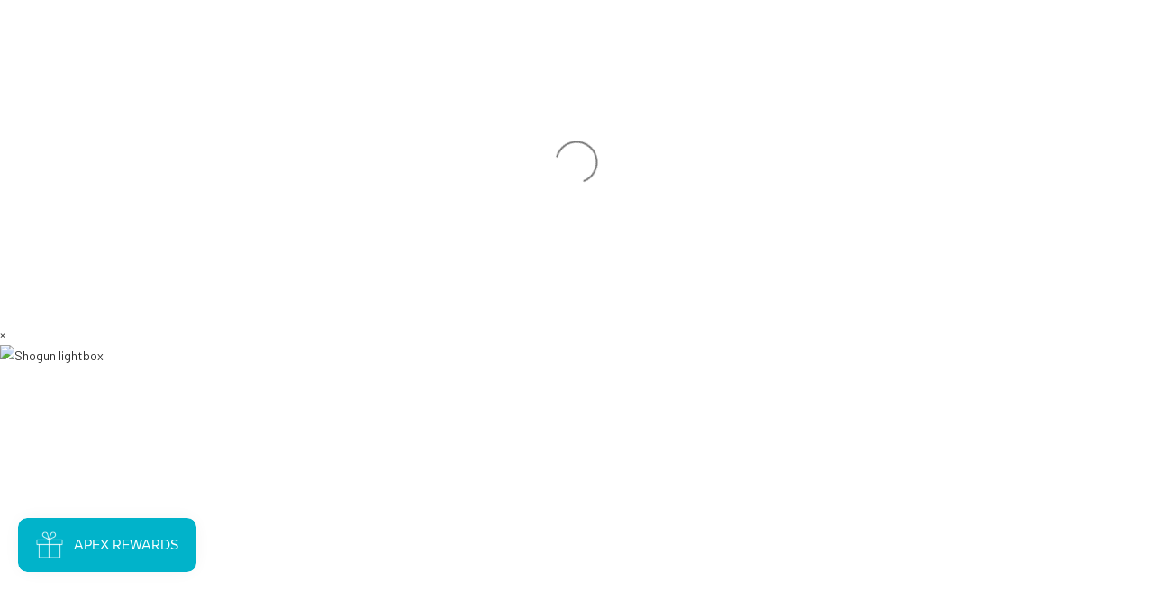

--- FILE ---
content_type: text/css
request_url: https://www.valoursport.com.au/cdn/shop/t/175/assets/theme.css?v=15006395216258870431762244283
body_size: 36435
content:
@charset "UTF-8";*,*:before,*:after{box-sizing:border-box!important;-webkit-font-smoothing:antialiased;-moz-osx-font-smoothing:grayscale}html{font-family:sans-serif;-webkit-text-size-adjust:100%;-moz-text-size-adjust:100%;text-size-adjust:100%;-ms-overflow-style:-ms-autohiding-scrollbar}body{margin:0}[hidden]{display:none!important}article,aside,details,figcaption,figure,footer,header,main,nav,section,summary{display:block}audio,canvas,progress,video{display:inline-block;vertical-align:baseline}audio:not([controls]){display:none;height:0}:active{outline:none}a{color:inherit;background-color:transparent;text-decoration:none}a:active,a:hover{outline:0}b,strong{font-weight:700}small{font-size:80%}p,h1,h2,h3,h4,h5,h6{margin-top:0;font-size:inherit;font-weight:inherit}p:last-child,h1:last-child,h2:last-child,h3:last-child,h4:last-child,h5:last-child,h6:last-child{margin-bottom:0}img{max-width:100%;height:auto;border-style:none;vertical-align:top}svg:not(:root){overflow:hidden}ul,ol{margin:0;padding:0;list-style-position:inside}pre{overflow:auto}code,kbd,pre,samp{font-family:monospace,monospace;font-size:16px}button,input,optgroup,select,textarea{color:inherit;font:inherit;margin:0}button,input[type=submit]{padding:0;overflow:visible;background:none;border:none;border-radius:0;-webkit-appearance:none}button,select{text-transform:none}button,html input[type=button],input[type=reset],input[type=submit]{-webkit-appearance:button;cursor:pointer}button[disabled],html input[disabled]{cursor:default}button::-moz-focus-inner,input::-moz-focus-inner{border:0;padding:0}input{line-height:normal;border-radius:0}input[type=checkbox],input[type=radio]{box-sizing:border-box;padding:0}input[type=number]::-webkit-inner-spin-button,input[type=number]::-webkit-outer-spin-button{height:auto}input[type=search]{-webkit-appearance:none;box-sizing:content-box}input[type=search]::-webkit-search-cancel-button,input[type=search]::-webkit-search-decoration{-webkit-appearance:none}input::-moz-placeholder,textarea::-moz-placeholder{color:inherit}input:-ms-input-placeholder,textarea:-ms-input-placeholder{color:inherit}input::placeholder,textarea::placeholder{color:inherit}fieldset{border:1px solid #c0c0c0;margin:0 2px;padding:6px 10px 12px}legend{border:0;padding:0}textarea{overflow:auto}optgroup{font-weight:700}table{border-collapse:collapse;border-spacing:0}td,th{padding:0}.Grid{display:block;list-style:none;padding:0;margin:0 0 0 -24px;font-size:0}.Grid__Cell{box-sizing:border-box;display:inline-block;width:100%;padding:0 0 0 24px;margin:0;vertical-align:top;font-size:1rem}.Grid--center{text-align:center}.Grid--center>.Grid__Cell{text-align:left}.Grid__Cell--center{display:block;margin:0 auto}.Grid--right{text-align:right}.Grid--right>.Grid__Cell{text-align:left}.Grid--middle>.Grid__Cell{vertical-align:middle}.Grid--bottom>.Grid__Cell{vertical-align:bottom}.Grid--m{margin-left:-30px}.Grid--m>.Grid__Cell{padding-left:30px}.Grid--l{margin-left:-50px}.Grid--l>.Grid__Cell{padding-left:50px}.Grid--xl{margin-left:-50px}.Grid--xl>.Grid__Cell{padding-left:50px}@media screen and (min-width: 1140px){.Grid--m{margin-left:-60px}.Grid--m>.Grid__Cell{padding-left:60px}.Grid--l{margin-left:-80px}.Grid--l>.Grid__Cell{padding-left:80px}.Grid--xl{margin-left:-100px}.Grid--xl>.Grid__Cell{padding-left:100px}}.\31\/2,.\32\/4,.\36\/12{width:50%}.\31\/3,.\34\/12{width:33.33333%}.\32\/3,.\38\/12{width:66.66667%}.\31\/4,.\33\/12{width:25%}.\33\/4,.\39\/12{width:75%}.\31\/12{width:8.33333%}.\32\/12{width:16.66667%}.\35\/12{width:41.66667%}.\37\/12{width:58.33333%}.\31 0\/12{width:83.33333%}.\31 1\/12{width:91.66667%}@media screen and (max-width: 640px){.hidden-phone{display:none!important}.\31\/2--phone,.\32\/4--phone,.\36\/12--phone{width:50%}.\31\/3--phone,.\34\/12--phone{width:33.33333%}.\32\/3--phone,.\38\/12--phone{width:66.66667%}.\31\/4--phone,.\33\/12--phone{width:25%}.\33\/4--phone,.\39\/12--phone{width:75%}.\31\/12--phone{width:8.33333%}.\32\/12--phone{width:16.66667%}.\35\/12--phone{width:41.66667%}.\37\/12--phone{width:58.33333%}.\31 0\/12--phone{width:83.33333%}.\31 1\/12--phone{width:91.66667%}}@media screen and (min-width: 641px) and (max-width: 1007px){.hidden-tablet{display:none!important}.\31\/2--tablet,.\32\/4--tablet,.\36\/12--tablet{width:50%}.\31\/3--tablet,.\34\/12--tablet{width:33.33333%}.\32\/3--tablet,.\38\/12--tablet{width:66.66667%}.\31\/4--tablet,.\33\/12--tablet{width:25%}.\33\/4--tablet,.\39\/12--tablet{width:75%}.\31\/12--tablet{width:8.33333%}.\32\/12--tablet{width:16.66667%}.\35\/12--tablet{width:41.66667%}.\37\/12--tablet{width:58.33333%}.\31 0\/12--tablet{width:83.33333%}.\31 1\/12--tablet{width:91.66667%}}@media screen and (min-width: 641px){.hidden-tablet-and-up{display:none!important}.\31\/2--tablet-and-up,.\32\/4--tablet-and-up,.\36\/12--tablet-and-up{width:50%}.\31\/3--tablet-and-up,.\34\/12--tablet-and-up{width:33.33333%}.\32\/3--tablet-and-up,.\38\/12--tablet-and-up{width:66.66667%}.\31\/4--tablet-and-up,.\33\/12--tablet-and-up{width:25%}.\33\/4--tablet-and-up,.\39\/12--tablet-and-up{width:75%}.\31\/12--tablet-and-up{width:8.33333%}.\32\/12--tablet-and-up{width:16.66667%}.\35\/12--tablet-and-up{width:41.66667%}.\37\/12--tablet-and-up{width:58.33333%}.\31 0\/12--tablet-and-up{width:83.33333%}.\31 1\/12--tablet-and-up{width:91.66667%}}@media screen and (max-width: 1007px){.hidden-pocket{display:none!important}.\31\/2--pocket,.\32\/4--pocket,.\36\/12--pocket{width:50%}.\31\/3--pocket,.\34\/12--pocket{width:33.33333%}.\32\/3--pocket,.\38\/12--pocket{width:66.66667%}.\31\/4--pocket,.\33\/12--pocket{width:25%}.\33\/4--pocket,.\39\/12--pocket{width:75%}.\31\/12--pocket{width:8.33333%}.\32\/12--pocket{width:16.66667%}.\35\/12--pocket{width:41.66667%}.\37\/12--pocket{width:58.33333%}.\31 0\/12--pocket{width:83.33333%}.\31 1\/12--pocket{width:91.66667%}}@media screen and (min-width: 1008px) and (max-width: 1139px){.hidden-lap{display:none!important}.\31\/2--lap,.\32\/4--lap,.\36\/12--lap{width:50%}.\31\/3--lap,.\34\/12--lap{width:33.33333%}.\32\/3--lap,.\38\/12--lap{width:66.66667%}.\31\/4--lap,.\33\/12--lap{width:25%}.\33\/4--lap,.\39\/12--lap{width:75%}.\31\/12--lap{width:8.33333%}.\32\/12--lap{width:16.66667%}.\35\/12--lap{width:41.66667%}.\37\/12--lap{width:58.33333%}.\31 0\/12--lap{width:83.33333%}.\31 1\/12--lap{width:91.66667%}}@media screen and (min-width: 1008px){.hidden-lap-and-up{display:none!important}.\31\/2--lap-and-up,.\32\/4--lap-and-up,.\36\/12--lap-and-up{width:50%}.\31\/3--lap-and-up,.\34\/12--lap-and-up{width:33.33333%}.\32\/3--lap-and-up,.\38\/12--lap-and-up{width:66.66667%}.\31\/4--lap-and-up,.\33\/12--lap-and-up{width:25%}.\33\/4--lap-and-up,.\39\/12--lap-and-up{width:75%}.\31\/12--lap-and-up{width:8.33333%}.\32\/12--lap-and-up{width:16.66667%}.\35\/12--lap-and-up{width:41.66667%}.\37\/12--lap-and-up{width:58.33333%}.\31 0\/12--lap-and-up{width:83.33333%}.\31 1\/12--lap-and-up{width:91.66667%}}@media screen and (min-width: 1140px){.hidden-desk{display:none!important}.\31\/2--desk,.\32\/4--desk,.\36\/12--desk{width:50%}.\31\/3--desk,.\34\/12--desk{width:33.33333%}.\32\/3--desk,.\38\/12--desk{width:66.66667%}.\31\/4--desk,.\33\/12--desk{width:25%}.\33\/4--desk,.\39\/12--desk{width:75%}.\31\/12--desk{width:8.33333%}.\32\/12--desk{width:16.66667%}.\35\/12--desk{width:41.66667%}.\37\/12--desk{width:58.33333%}.\31 0\/12--desk{width:83.33333%}.\31 1\/12--desk{width:91.66667%}}@media screen and (min-width: 1500px){.hidden-widescreen{display:none!important}.\31\/2--widescreen,.\32\/4--widescreen,.\36\/12--widescreen{width:50%}.\31\/3--widescreen,.\34\/12--widescreen{width:33.33333%}.\32\/3--widescreen,.\38\/12--widescreen{width:66.66667%}.\31\/4--widescreen,.\33\/12--widescreen{width:25%}.\33\/4--widescreen,.\39\/12--widescreen{width:75%}.\31\/12--widescreen{width:8.33333%}.\32\/12--widescreen{width:16.66667%}.\35\/12--widescreen{width:41.66667%}.\37\/12--widescreen{width:58.33333%}.\31 0\/12--widescreen{width:83.33333%}.\31 1\/12--widescreen{width:91.66667%}}/*! PhotoSwipe main CSS by Dmitry Semenov | photoswipe.com | MIT license */.pswp{display:none;position:absolute;width:100%;height:100%;left:0;top:0;overflow:hidden;touch-action:none;z-index:1500;-webkit-text-size-adjust:100%;-webkit-backface-visibility:hidden;outline:none}.pswp img{max-width:none}.pswp--animate_opacity{opacity:.001;will-change:opacity;transition:opacity .5s cubic-bezier(.4,0,.22,1)}.pswp--open{display:block}.pswp--zoom-allowed .pswp__img{cursor:var(--cursor-zoom-in-svg) 18 18,zoom-in;cursor:-webkit-image-set(var(--cursor-zoom-in-svg) 1x,var(--cursor-zoom-in-2x-svg) 2x) 18 18,zoom-in}.pswp--zoomed-in .pswp__img{cursor:-webkit-grab;cursor:grab}.pswp--dragging .pswp__img{cursor:-webkit-grabbing;cursor:grabbing}.pswp__bg{position:absolute;left:0;top:0;width:100%;height:100%;background:var(--background);opacity:0;transform:translateZ(0);-webkit-backface-visibility:hidden;will-change:opacity}.pswp__scroll-wrap{position:absolute;left:0;top:0;width:100%;height:100%;overflow:hidden}.pswp__container,.pswp__zoom-wrap{touch-action:none;position:absolute;left:0;right:0;top:0;bottom:0}.pswp__container,.pswp__img{-webkit-user-select:none;-moz-user-select:none;-ms-user-select:none;user-select:none;-webkit-tap-highlight-color:transparent;-webkit-touch-callout:none}.pswp__container{transition:transform .7s cubic-bezier(.645,.045,.355,1)}.pswp__zoom-wrap{position:absolute;width:100%;transform-origin:left top;transition:transform .5s cubic-bezier(.4,0,.22,1)}.pswp__bg{will-change:opacity;transition:opacity .5s cubic-bezier(.4,0,.22,1)}.pswp--animated-in .pswp__bg,.pswp--animated-in .pswp__zoom-wrap{transition:none}.pswp__container,.pswp__zoom-wrap{-webkit-backface-visibility:hidden}.pswp__item{position:absolute;left:0;right:0;top:0;bottom:0;overflow:hidden}.pswp__img{position:absolute;width:auto;height:auto;top:0;left:0}.pswp__img--placeholder{-webkit-backface-visibility:hidden}.pswp__img--placeholder--blank{background:var(--background)}.pswp--ie .pswp__img{width:100%!important;height:auto!important;left:0;top:0}.pswp__ui{position:absolute;visibility:hidden;width:100%;bottom:50px;opacity:0;transform:translateY(35px);left:0;text-align:center;transition:all .15s ease-in-out}.pswp__button[disabled]{opacity:0;pointer-events:none}.pswp--animated-in .pswp__ui{visibility:visible;opacity:1;transform:translateY(0)}.pswp--animated-in .pswp__ui--hidden{visibility:hidden;opacity:0}.pswp__button--close{margin:0 18px}.pswp__button svg{pointer-events:none}.pswp__error-msg{position:absolute;top:40%;margin:0 15px;padding:8px 15px;background:#e6554d;color:#fff;text-align:center}.js .no-js,.no-js .hide-no-js{display:none!important}.no-scroll{overflow:hidden}body:not(.is-tabbing) [tabindex]:focus,body:not(.is-tabbing) button:focus,body:not(.is-tabbing) input:focus,body:not(.is-tabbing) select:focus,body:not(.is-tabbing) textarea:focus{outline:none}[data-scrollable]{overflow:auto}.Container{margin:0 auto;padding:0 15px}.Container--narrow{max-width:1420px}.Container--extraNarrow{max-width:800px}.FlexboxIeFix{display:flex;flex-direction:row}@media screen and (min-width: 641px){.Container{padding:0 50px}}@media screen and (min-width: 1140px){.Container{padding:0 80px}}html{font-size:var(--base-text-font-size)}body{font-family:var(--text-font-family);font-weight:var(--text-font-weight);font-style:var(--text-font-style);color:var(--text-color);background:var(--background);line-height:1.65}.Link{transition:color .2s ease-in-out,opacity .2s ease-in-out}.supports-hover .Link--primary:hover,.Link--primary.is-active{color:var(--text-color)}.login_external p>a,.supports-hover .Link--secondary:hover,.Link--secondary.is-active{color:var(--text-color-light)}.Link--underline{position:relative;display:inline-block}.Link--underline:before{content:"";position:absolute;width:100%;height:1px;left:0;bottom:0;background:currentColor;transform:scale(1);transform-origin:left center;transition:transform .2s ease-in-out}@media (-moz-touch-enabled: 0),(hover: hover){.Link--underline:hover:before{transform:scaleX(0)}}.Link--underlineShort:before{width:100%}.features--heading-uppercase .Link--underlineShort:before{width:calc(100% - .2em)}.Link--underlineNative{text-decoration:underline;text-underline-position:under}.Heading{font-family:var(--heading-font-family);font-weight:var(--heading-font-weight);font-style:var(--heading-font-style);color:var(--heading-color);transition:color .2s ease-in-out;font-weight:600}.features--heading-uppercase .Heading{text-transform:uppercase}.features--heading-uppercase .Heading::placeholder{opacity:.7}.Text--subdued{color:var(--text-color-light)}.Text--alignCenter{text-align:center!important}.Text--alignRight{text-align:right!important}.Icon-Wrapper--clickable{position:relative;background:transparent}.Icon-Wrapper--clickable:before{position:absolute;content:"";top:-8px;right:-12px;left:-12px;bottom:-8px;transform:translateZ(0)}.Icon{display:inline-block;height:1em;width:1em;fill:currentColor;vertical-align:middle;stroke-width:1px;background:none;pointer-events:none}.u-visually-hidden{position:absolute!important;overflow:hidden;clip:rect(0 0 0 0);height:1px;width:1px;margin:-1px;padding:0;border:0}.features--heading-small .u-h1,.features--heading-small .Rte h1{font-size:30px}.features--heading-small .u-h2,.features--heading-small .Rte h2{font-size:24px}.features--heading-small .u-h3,.features--heading-small .Rte h3{font-size:18px}.features--heading-small .u-h4,.features--heading-small .Rte h4{font-size:16px}.features--heading-small .u-h5,.features--heading-small .Rte h5{font-size:14px}.features--heading-small .u-h6,.features--heading-small .Rte h6,.features--heading-small .u-h7,.features--heading-small .u-h8{font-size:12px}.features--heading-normal .u-h1,.features--heading-normal .Rte h1{font-size:30px}.features--heading-normal .u-h2,.features--heading-normal .Rte h2{font-size:24px}.features--heading-normal .u-h3,.features--heading-normal .Rte h3{font-size:18px}.features--heading-normal .u-h4,.features--heading-normal .Rte h4{font-size:16px}.features--heading-normal .u-h5,.features--heading-normal .Rte h5{font-size:14px}.features--heading-normal .u-h6,.features--heading-normal .Rte h6,.features--heading-normal .u-h7,.features--heading-normal .u-h8{font-size:12px}.features--heading-large .u-h1,.features--heading-large .Rte h1{font-size:30px}.features--heading-large .u-h2,.features--heading-large .Rte h2{font-size:24px}.features--heading-large .u-h3,.features--heading-large .Rte h3{font-size:18px}.features--heading-large .u-h4,.features--heading-large .Rte h4{font-size:16px}.features--heading-large .u-h5,.features--heading-large .Rte h5{font-size:14px}.features--heading-large .u-h6,.features--heading-large .Rte h6{font-size:12px}.features--heading-large .u-h7,.features--heading-large .u-h8{font-size:13px}@media screen and (min-width: 641px){.features--heading-small .u-h1,.features--heading-small .Rte h1{font-size:30px}.features--heading-small .u-h2,.features--heading-small .Rte h2{font-size:24px}.features--heading-small .u-h3,.features--heading-small .Rte h3{font-size:18px}.features--heading-small .u-h4,.features--heading-small .Rte h4{font-size:16px}.features--heading-small .u-h5,.features--heading-small .Rte h5{font-size:14px}.features--heading-small .u-h6,.features--heading-small .Rte h6,.features--heading-small .u-h7,.features--heading-small .u-h8{font-size:12px}.features--heading-normal .u-h1,.features--heading-normal .Rte h1{font-size:30px}.features--heading-normal .u-h2,.features--heading-normal .Rte h2{font-size:24px}.features--heading-normal .u-h3,.features--heading-normal .Rte h3{font-size:18px}.features--heading-normal .u-h4,.features--heading-normal .Rte h4{font-size:16px}.features--heading-normal .u-h5,.features--heading-normal .Rte h5{font-size:14px}.features--heading-normal .u-h6,.features--heading-normal .Rte h6,.features--heading-normal .u-h7,.features--heading-normal .u-h8{font-size:12px}.features--heading-large .u-h1,.features--heading-large .Rte h1{font-size:30px}.features--heading-large .u-h2,.features--heading-large .Rte h2{font-size:24px}.features--heading-large .u-h3,.features--heading-large .Rte h3{font-size:18px}.features--heading-large .u-h4,.features--heading-large .Rte h4{font-size:16px}.features--heading-large .u-h5,.features--heading-large .Rte h5{font-size:14px}.features--heading-large .u-h6,.features--heading-large .Rte h6,.features--heading-large .u-h7,.features--heading-large .u-h8{font-size:12px}}.js .features--show-page-transition .PageTransition{position:fixed;top:0;left:0;height:100%;width:100%;background:var(--background);z-index:1000;opacity:1;visibility:visible;pointer-events:none;transition:all .25s ease}.Button,.shopify-payment-button__button--unbranded,input.spr-button-primary,.spr-summary-actions-newreview,.spr-button-primary:not(input),.spr-pagination-prev>a,.spr-pagination-next>a{position:relative;display:inline-block;padding:14px 15px;margin:0;min-width:205px;height:50px;font-family:var(--heading-font-family);font-weight:var(--heading-font-weight);font-style:var(--heading-font-style);font-size:18px;line-height:21.6px;text-align:center;text-transform:uppercase;letter-spacing:normal;background-color:var(--brand-primary-color);border:1px solid var(--brand-primary-color);border-radius:8px;color:#fff;overflow:hidden;z-index:1;-webkit-tap-highlight-color:initial}.Button:before,.shopify-payment-button__button--unbranded:before,input.spr-button-primary:before,.spr-summary-actions-newreview.spr-summary-actions-newreview:before,.spr-button-primary:not(input):before,.spr-pagination-prev>a:before,.spr-pagination-next>a:before{position:absolute;content:"";display:block;left:0;top:0;right:0;bottom:0;width:100%;height:100%;transform:scale(1);transform-origin:left center;z-index:-1}@media (-moz-touch-enabled: 0),(hover: hover){.features--show-button-transition .Button:not([disabled]):before,.features--show-button-transition .shopify-payment-button__button--unbranded:not([disabled]):before,.features--show-button-transition input.spr-button-primary:not([disabled]):before,.features--show-button-transition .spr-summary-actions-newreview:not([disabled]):before,.features--show-button-transition .spr-button-primary:not(input):not([disabled]):before,.features--show-button-transition .spr-pagination-prev>a:not([disabled]):before,.features--show-button-transition .spr-pagination-next>a:not([disabled]):before{transition:transform .45s cubic-bezier(.785,.135,.15,.86)}.features--show-button-transition .Button:not([disabled]):hover:before,.features--show-button-transition .shopify-payment-button__button--unbranded:not([disabled]):hover:before,.features--show-button-transition input.spr-button-primary:not([disabled]):hover:before,.features--show-button-transition .spr-summary-actions-newreview:not([disabled]):hover:before,.features--show-button-transition .spr-button-primary:not(input):not([disabled]):hover:before,.features--show-button-transition .spr-pagination-prev>a:not([disabled]):hover:before,.features--show-button-transition .spr-pagination-next>a:not([disabled]):hover:before{transform-origin:right center;transform:scaleX(0)}}.Button[disabled],.shopify-payment-button__button--unbranded[disabled],input.spr-button-primary[disabled],.spr-summary-actions-newreview[disabled],.spr-button-primary:not(input)[disabled],.spr-pagination-prev>a[disabled],.spr-pagination-next>a[disabled]{cursor:not-allowed}.Button--primary,.shopify-payment-button__button--unbranded,.spr-summary-actions-newreview,.spr-button-primary:not(input){color:var(--button-text-color);border-color:var(--brand-primary-color)}.Button--primary:not(.gPreorderBtn):before,.shopify-payment-button__button--unbranded:before,.spr-summary-actions-newreview:before,.spr-button-primary:not(input):before{background-color:var(--brand-primary-color)}@media (-moz-touch-enabled: 0),(hover: hover){.features--show-button-transition .Button--primary:not([disabled]):hover,.features--show-button-transition .shopify-payment-button__button--unbranded:not([disabled]):hover,.features--show-button-transition .spr-summary-actions-newreview:not([disabled]):hover,.features--show-button-transition .spr-button-primary:not(input):not([disabled]):hover{color:var(--brand-primary-color);background-color:transparent}}.Button--secondary,.spr-pagination-prev>a,.spr-pagination-next>a{color:var(--text-color-light);border:1px solid rgba(var(--text-color-light-rgb),.2);background:#fff}.Button--secondary:before,.spr-pagination-prev>a:before,.spr-pagination-next>a:before{background-color:var(--brand-primary-color);transform-origin:right center;transform:scaleX(0)}@media (-moz-touch-enabled: 0),(hover: hover){.features--show-button-transition .Button--secondary:not([disabled]):hover,.features--show-button-transition .spr-pagination-prev>a:not([disabled]):hover,.features--show-button-transition .spr-pagination-next>a:not([disabled]):hover{color:var(--button-text-color);border-color:var(--brand-primary-color)}.features--show-button-transition .Button--secondary:not([disabled]):hover:before,.features--show-button-transition .spr-pagination-prev>a:not([disabled]):hover:before,.features--show-button-transition .spr-pagination-next>a:not([disabled]):hover:before{transform-origin:left center;transform:scale(1)}}.Button--full{width:100%}.Button--stretched{padding-left:40px;padding-right:40px}.Button--small{font-size:12px;padding:12px 24px}.Button__SeparatorDot{display:inline-block;margin:0 18px;content:"";height:3px;width:3px;border-radius:100%;background:currentColor}.ButtonWrapper{text-align:center}.Button__PrimaryState,.Button__SecondaryState{display:block;transition:transform .4s cubic-bezier(.75,0,.125,1),opacity .4s cubic-bezier(.75,0,.125,1)}.Button__SecondaryState{position:absolute;left:50%;top:50%;width:100%;text-align:center;opacity:0;transform:translate(-50%,100%)}.Button--secondaryState .Button__PrimaryState{opacity:0;transform:translateY(-100%)}.Button--secondaryState .Button__SecondaryState{opacity:1;transform:translate(-50%,-50%)}.ButtonGroup{display:flex;flex-wrap:wrap;justify-content:center;align-items:center;margin:-12px}.ButtonGroup__Item{margin:12px}.ButtonGroup__Item--expand{flex:1 1 0}.ButtonGroup--spacingSmall{margin:-8px}.ButtonGroup--spacingSmall .ButtonGroup__Item{margin:8px}.ButtonGroup--sameSize .ButtonGroup__Item{flex:0 1 auto;white-space:nowrap;max-width:245px}@supports ((-o-object-fit: cover) or (object-fit: cover)){.ButtonGroup--sameSize .ButtonGroup__Item{flex:1 1 0}}@media screen and (min-width: 641px){@supports (display: inline-grid){.ButtonGroup--sameSize{display:inline-grid;grid-template-columns:1fr 1fr}.ButtonGroup--sameSize .ButtonGroup__Item{max-width:none}}}.RoundButton,.flickity-prev-next-button{position:relative;width:45px;height:45px;border:none;border-radius:50%;background:var(--button-text-color);color:var(--brand-primary-color);cursor:pointer;text-align:center;z-index:1;box-shadow:0 2px 10px #36363626;vertical-align:middle;line-height:0;transform:scale(1.001);transition:background .15s ease-in-out,opacity .15s ease-in-out,transform .2s ease-in-out,color .2s ease-in-out;overflow:hidden}.RoundButton.is-active,.flickity-prev-next-button.is-active{background:var(--brand-primary-color);color:var(--button-text-color);outline:none}.RoundButton svg,.flickity-prev-next-button svg{height:15px;width:15px;fill:currentColor}.RoundButton--small{width:35px;height:35px}.RoundButton--small svg{height:14px;width:14px}.RoundButton--medium{width:50px;height:50px}.RoundButton--medium svg{height:18px;width:18px}.RoundButton--large{width:55px;height:55px}.RoundButton--large svg{height:15px;width:15px}.RoundButton--flat{box-shadow:0 1px 5px #36363626;color:rgba(var(--brand-primary-color-rgb),.5)}.RoundButton__PrimaryState,.RoundButton__SecondaryState{display:block;transition:transform .4s cubic-bezier(.75,0,.125,1),opacity .4s cubic-bezier(.75,0,.125,1)}.RoundButton__SecondaryState{position:absolute;left:50%;top:50%;width:100%;text-align:center;opacity:0;transform:translate(-50%,100%)}.RoundButton--secondaryState .RoundButton__PrimaryState{opacity:0;transform:translateY(-100%)}.RoundButton--secondaryState .RoundButton__SecondaryState{opacity:1;transform:translate(-50%,-50%)}@-webkit-keyframes buttonFromLeftToRight{0%{transform:translate(0)}25%{opacity:0;transform:translate(100%)}50%{opacity:0;transform:translate(-100%)}75%{opacity:1;transform:translate(0)}}@keyframes buttonFromLeftToRight{0%{transform:translate(0)}25%{opacity:0;transform:translate(100%)}50%{opacity:0;transform:translate(-100%)}75%{opacity:1;transform:translate(0)}}@-webkit-keyframes buttonFromRightToLeft{0%{transform:translate(0)}25%{opacity:0;transform:translate(-100%)}50%{opacity:0;transform:translate(100%)}75%{opacity:1;transform:translate(0)}}@keyframes buttonFromRightToLeft{0%{transform:translate(0)}25%{opacity:0;transform:translate(-100%)}50%{opacity:0;transform:translate(100%)}75%{opacity:1;transform:translate(0)}}@-webkit-keyframes buttonFromTopToBottom{0%{transform:translateY(0)}25%{opacity:0;transform:translateY(100%)}50%{opacity:0;transform:translateY(-100%)}75%{opacity:1;transform:translateY(0)}}@keyframes buttonFromTopToBottom{0%{transform:translateY(0)}25%{opacity:0;transform:translateY(100%)}50%{opacity:0;transform:translateY(-100%)}75%{opacity:1;transform:translateY(0)}}@media (-moz-touch-enabled: 0),(hover: hover){.RoundButton:hover{transform:scale(1.1)}.RoundButton--small:hover{transform:scale(1.15)}.RoundButton:not([aria-expanded=true]):hover{color:var(--brand-primary-color)}.RoundButton[data-animate-left]:hover svg,.flickity-prev-next-button.previous:hover svg{-webkit-animation:buttonFromRightToLeft .5s ease-in-out forwards;animation:buttonFromRightToLeft .5s ease-in-out forwards}.RoundButton[data-animate-right]:hover svg,.flickity-prev-next-button.next:hover svg{-webkit-animation:buttonFromLeftToRight .5s ease-in-out forwards;animation:buttonFromLeftToRight .5s ease-in-out forwards}.RoundButton[data-animate-bottom]:hover svg{-webkit-animation:buttonFromTopToBottom .5s ease-in-out forwards;animation:buttonFromTopToBottom .5s ease-in-out forwards}}.flickity-enabled{position:relative}body:not(.is-tabbing) .flickity-enabled:focus{outline:none}.flickity-viewport{overflow:hidden;position:relative;height:auto}.flickity-slider{position:absolute;width:100%;height:100%}.flickity-enabled{-webkit-tap-highlight-color:transparent}.flickity-enabled.is-draggable{-webkit-user-select:none;-moz-user-select:none;-ms-user-select:none;user-select:none}.flickity-enabled.is-draggable .flickity-viewport{cursor:-webkit-grab;cursor:grab}.flickity-enabled.is-draggable .flickity-viewport.is-pointer-down{cursor:-webkit-grabbing;cursor:grabbing}.flickity-prev-next-button{position:absolute}.flickity-prev-next-button[disabled]{opacity:0}.flickity-prev-next-button svg{width:auto;height:18px;stroke-width:1.5px;stroke:currentColor}.flickity-page-dots{width:100%;padding:0;margin:22px 0 0;list-style:none;text-align:center}.flickity-page-dots .dot{position:relative;display:inline-block;width:12px;height:12px;margin:0 6px;border-radius:50%;cursor:pointer;background:transparent;border:2px solid var(--border-color);transition:color .2s ease-in-out,background .2s ease-in-out}.flickity-page-dots .dot:before{position:absolute;content:"";top:-6px;right:-6px;left:-6px;bottom:-6px}.flickity-page-dots .dot.is-selected{background:currentColor;border-color:currentColor}@media screen and (min-width: 641px){.flickity-page-dots .dot{width:12px;height:12px;margin:0 7px;border-width:2px}}.Carousel{position:relative}.Carousel--fixed,.Carousel--fixed .flickity-viewport,.Carousel--fixed .Carousel__Cell{height:100%}.Carousel:not(.flickity-enabled) .Carousel__Cell:not(.is-selected){display:none}.Carousel__Cell{display:block;width:100%}.js .Carousel--fadeIn .flickity-slider{transform:none!important}.js .Carousel--fadeIn .Carousel__Cell{left:0!important;opacity:0;visibility:hidden;transition:opacity .3s ease-in-out,visibility .3s ease-in-out}.js .Carousel--fadeIn .Carousel__Cell.is-selected{opacity:1;visibility:visible;transition-delay:0s}.Carousel--insideDots .flickity-page-dots{position:absolute;margin:0;bottom:15px;width:100%;right:0}.Carousel--insideDots .flickity-page-dots .dot{border-color:currentColor}.Carousel--insideDots .flickity-page-dots .dot.is-selected{background:currentColor}.Carousel--insideDots .flickity-prev-next-button{bottom:-25px;z-index:1}.Carousel--insideDots .flickity-prev-next-button.next{right:25px}.Carousel--insideDots .flickity-prev-next-button.previous{right:75px;margin-right:15px}@media screen and (min-width: 1024px){.Carousel--insideDots .flickity-page-dots{text-align:right;margin-right:10%}}.Collapsible{border-top:1px solid var(--border-color);border-bottom:1px solid var(--border-color);overflow:hidden}.Collapsible+.Collapsible{border-top:none}.Collapsible--padded{padding-left:24px;padding-right:24px}.Collapsible__Button{display:block;position:relative;width:100%;padding:20px 0;text-align:left;cursor:pointer}.Collapsible__Plus{position:absolute;right:0;width:11px;height:11px}.Collapsible__Plus:before,.Collapsible__Plus:after{position:absolute;content:"";top:50%;left:50%;transform:translate(-50%,-50%) rotate(-90deg);background-color:currentColor;transition:transform .4s ease-in-out,opacity .4s ease-in-out}.Collapsible__Plus:before{width:11px;height:1px;opacity:1}.Collapsible__Plus:after{width:1px;height:11px}.Collapsible__Button[aria-expanded=true] .Collapsible__Plus:before,.Collapsible__Button[aria-expanded=true] .Collapsible__Plus:after{transform:translate(-50%,-50%) rotate(90deg)}.Collapsible__Button[aria-expanded=true] .Collapsible__Plus:before{opacity:0}.Collapsible .Collapsible{margin-left:16px;border:none}.Collapsible .Collapsible .Collapsible__Button{padding:13px 0}.Collapsible__Inner{display:block;height:0;visibility:hidden;transition:height .35s ease-in-out,visibility 0s ease-in-out .35s;overflow:hidden}.Collapsible__Inner.Collapsible__Inner--ColorSwatch{overflow-y:visible!important}.Drawer__Main .Collapsible__Inner{background-color:var(--navigation-background)}.Collapsible__Button[aria-expanded=true]+.Collapsible__Inner{visibility:visible;transition:height .35s ease-in-out}.Collapsible__Content{padding-bottom:18px}.Collapsible__ContentSeparator{margin-bottom:20px;border:1px solid #e2e2e2;border-bottom:0}.Collapsible .Linklist{margin-bottom:4px}.Collapsible .Linklist--bordered{margin-top:16px;margin-bottom:4px}@media screen and (min-width: 641px){.Collapsible--autoExpand{border:none;overflow:visible}.Collapsible--autoExpand .Collapsible__Button{cursor:default;padding-top:0;padding-bottom:0;margin-bottom:20px}.Collapsible--autoExpand .Collapsible__Plus{display:none}.Collapsible--autoExpand .Collapsible__Inner{height:auto;visibility:visible;overflow:visible}.Collapsible--autoExpand .Collapsible__Content{padding-bottom:0}.Collapsible--autoExpand .Linklist{margin-bottom:0}.Collapsible--autoExpand{margin-bottom:30px}}@media screen and (min-width: 1008px){.Collapsible--padded{padding-left:30px;padding-right:30px}.Collapsible--large .Collapsible__Button{padding:34px 0}.Collapsible--large .Collapsible__Content{padding-bottom:45px}}.Drawer{position:fixed;top:0;left:0;visibility:hidden;width:100%;height:100vh;max-height:none;z-index:20;transition:transform .5s var(--drawer-transition-timing),visibility .5s var(--drawer-transition-timing);background:var(--background);box-shadow:none;touch-action:manipulation}.Drawer:focus{outline:none}.Drawer:before{position:absolute;content:"";width:100%;height:100%;box-shadow:2px 0 10px #36363633,-2px 0 10px #36363633;opacity:0;transition:opacity .5s var(--drawer-transition-timing)}.Drawer--secondary{background:var(--light-background)}.Drawer--fromLeft{transform:translate(calc(-100vw + 65px))}.Drawer--fromRight{right:0;left:auto;transform:translate(calc(100vw - 65px))}.Drawer[aria-hidden=false]{visibility:visible;transform:translate(0)}.Drawer[aria-hidden=false]:before{opacity:1}.Drawer__Container{width:100%}.Drawer--fromLeft .Drawer__Container{padding-left:18px;padding-right:24px}.Drawer--fromRight .Drawer__Container{padding-left:24px;padding-right:18px}.Drawer__Header{display:flex;align-items:center;position:relative;height:50px;max-height:60px;background:inherit;text-align:center;z-index:1}.Drawer__Header--flexible{min-height:0!important;max-height:none!important;height:auto!important;padding-top:20px;padding-bottom:20px}.Drawer__Header--flexible .Drawer__Close{top:25px}@supports (--css: variables){.Drawer__Header{height:var(--header-height)}}.Drawer__Header--center{justify-content:center}.Drawer__Close{position:absolute;margin-left:0;left:18px;top:calc(50% - 7px);line-height:0}.Drawer__Close svg{width:15px;height:15px;stroke-width:1.25px}.Drawer--fromRight .Drawer__Close{right:18px;left:auto}.Drawer__Header--bordered{box-shadow:0 -1px var(--border-color) inset}.Drawer--secondary .Drawer__Header--bordered{box-shadow:0 -1px rgba(var(--border-color-rgb),.6) inset}.Drawer--secondary .Collapsible{border-bottom-color:rgba(var(--border-color-rgb),.6)}.Drawer__Content{position:relative;display:flex;flex-direction:column;overflow:hidden;height:calc(100% - 60px);max-height:calc(100% - 50px)}@supports (--css: variables){.Drawer__Content{height:calc(100% - var(--header-height));max-height:calc(100% - var(--header-height))}}@supports (width: max(100%)){.Drawer__Content{height:max(calc(100% - var(--header-height)),calc(100% - 60px));max-height:max(calc(100% - var(--header-height)),calc(100% - 60px))}}.Drawer__Main{flex:1 1 auto}.Drawer__Footer{flex:none;box-shadow:0 -1px var(--border-color)}.Drawer--secondary .Drawer__Footer{box-shadow:0 -1px rgba(var(--border-color-rgb),.6)}.Drawer__Footer--padded{padding:24px}@supports (padding: max(0px)){.Drawer__Footer--padded{padding-bottom:max(24px,env(safe-area-inset-bottom,0px) + 24px)}}@media screen and (min-width: 641px){.Drawer{width:400px;transform:translate(-100%)}.Drawer--small{width:340px}.Drawer--fromRight{transform:translate(100%)}.Drawer__Header{max-height:80px;min-height:60px}@supports (width: max(100%)){.Drawer__Content{height:max(calc(100% - var(--header-height)),calc(100% - 80px));max-height:max(calc(100% - var(--header-height)),calc(100% - 80px))}}.Drawer--fromLeft .Drawer__Container,.Drawer--fromRight .Drawer__Container{padding-left:30px;padding-right:30px}.Drawer__Close{left:30px}.Drawer--fromRight .Drawer__Close{right:30px;left:auto}.Drawer__Close svg{stroke-width:1.5px}.Drawer__Footer--padded{padding:24px 30px}}.product-recommendations-cart-drawer{margin:0}.product-recommendations-cart-drawer.hidden{display:none}.product-recommendations-cart-drawer .ProductList--carousel .Carousel__Cell{width:82%}.product-recommendations-cart-drawer .ProductList--carousel{margin:0}.product-recommendations-cart-drawer .ProductList--carousel .Carousel__Cell:first-child{margin-left:0}.product-recommendations-cart-drawer.Section--spacingNormal{margin-bottom:40px}@media screen and (min-width: 1140px){.product-recommendations-cart-drawer .ProductList--carousel .Carousel__Cell{width:82%;padding:0 25px 0 0}}@media screen and (min-width: 1000px){.product-recommendations-cart-drawer .ProductList--carousel{margin:0}.product-recommendations-cart-drawer.Section--spacingNormal{margin:60px 0 40px}}@media screen and (min-width: 1008px){.product-recommendations-cart-drawer.Section--spacingNormal{margin:60px 0 40px}}.product-recommendations-cart-drawer .flickity-prev-next-button{display:none}[data-drawer-animated-left],[data-drawer-animated-right]{opacity:0;transition:opacity .5s ease .25s,transform .5s ease .25s}.Drawer[aria-hidden=false] [data-drawer-animated-left],.Drawer[aria-hidden=false] [data-drawer-animated-right]{opacity:1;transform:translate(0)}[data-drawer-animated-left]{transform:translate(-65px)}[data-drawer-animated-right]{transform:translate(65px)}[data-drawer-animated-bottom]{opacity:0;transform:translateY(45px);transition:opacity .35s cubic-bezier(.25,.46,.45,.94),transform .35s cubic-bezier(.25,.46,.45,.94)}.Drawer[aria-hidden=false] [data-drawer-animated-bottom]{opacity:1;transform:translateY(0);transition:opacity .25s cubic-bezier(.25,.46,.45,.94) .45s,transform .25s cubic-bezier(.25,.46,.45,.94) .45s}.Form{width:100%}.Form__Item{position:relative;margin-bottom:20px}.Form__Input,.Form__Textarea,.spr-form-input-text,.spr-form-input-email,.spr-form-input-textarea{-webkit-appearance:none;display:block;padding:12px 14px;border-radius:0;border:1px solid var(--border-color);width:100%;line-height:normal;resize:none;transition:border-color .1s ease-in-out;background:transparent}.Form__Input:focus,.Form__Textarea:focus,.spr-form-input-text:focus,.spr-form-input-email:focus,.spr-form-input-textarea:focus{border-color:rgba(var(--text-color-rgb),.8);outline:none}.Form__Input::-moz-placeholder,.Form__Textarea::-moz-placeholder,.spr-form-input-text::-moz-placeholder,.spr-form-input-email::-moz-placeholder,.spr-form-input-textarea::-moz-placeholder{color:var(--text-color-light)}.Form__Input:-ms-input-placeholder,.Form__Textarea:-ms-input-placeholder,.spr-form-input-text:-ms-input-placeholder,.spr-form-input-email:-ms-input-placeholder,.spr-form-input-textarea:-ms-input-placeholder{color:var(--text-color-light)}.Form__Input::placeholder,.Form__Textarea::placeholder,.spr-form-input-text::placeholder,.spr-form-input-email::placeholder,.spr-form-input-textarea::placeholder{color:var(--text-color-light)}.Form__FloatingLabel{position:absolute;bottom:calc(100% - 8px);left:10px;padding:0 5px;line-height:normal;color:var(--text-color-light);font-size:12px;opacity:0;background:rgba(var(--background-rgb),0);pointer-events:none;transform:translateY(3px);transition:all .3s ease-in-out}.Form__Input:not(:-moz-placeholder-shown)~.Form__FloatingLabel,.Form__Textarea:not(:-moz-placeholder-shown)~.Form__FloatingLabel{opacity:1;background:var(--background);transform:translateY(0)}.Form__Input:not(:-ms-input-placeholder)~.Form__FloatingLabel,.Form__Textarea:not(:-ms-input-placeholder)~.Form__FloatingLabel{opacity:1;background:var(--background);transform:translateY(0)}.Form__Input:not(:placeholder-shown)~.Form__FloatingLabel,.Form__Textarea:not(:placeholder-shown)~.Form__FloatingLabel{opacity:1;background:var(--background);transform:translateY(0)}.Form__Checkbox{position:absolute;opacity:0}.Form__Checkbox~label:before{display:inline-block;content:"";width:1em;height:1em;margin-right:10px;border:1px solid var(--border-color);vertical-align:-2px}.Form__Checkbox~svg{position:absolute;top:5px;left:1px;width:12px;height:12px;transform:scale(0);transition:transform .2s ease-in-out;will-change:transform}.Form__Checkbox:checked~label:before{border-color:var(--text-color)}.Form__Checkbox:checked~svg{transform:scale(1)}.Form__Alert,.spr-form-message{margin-bottom:20px}.Form__Submit{display:block;margin-top:20px}.Form__Label,.spr-form-label{display:block;padding-bottom:8px;font-size:12px;text-transform:uppercase;font-family:var(--heading-font-family);font-weight:var(--heading-font-weight);font-style:var(--heading-font-style);letter-spacing:.2em;line-height:normal}.Form--small .Form__Input,.Form--small .Form__Textarea{font-size:12px;padding-top:10px;padding-bottom:10px}.Form--spacingTight .Form__Item,.Form--spacingTight .Form__Alert{margin-bottom:20px}@media screen and (min-width: 641px){.Form__Item,.Form__Alert{margin-bottom:30px}.Form__Group{display:flex}.Form__Group>.Form__Item{flex:1}.Form__Group>:nth-child(2){margin-left:30px}.Form--spacingTight .Form__Group>:nth-child(2){margin-left:15px}}.Form__Header{margin-bottom:20px;text-align:center}.Form__Hint{margin:24px 0 0}.Form__Hint:not(:last-child){margin-bottom:30px}.Form__Hint--center{text-align:center}.Form__ItemHelp{position:absolute;right:12px;top:50%;font-size:12px;color:var(--text-color-light);transform:translateY(-50%)}select::-ms-expand{display:none}.Select{position:relative;color:currentColor;line-height:1;vertical-align:middle}.Select svg{position:absolute;line-height:normal;pointer-events:none;vertical-align:baseline;fill:currentColor}.Select select{-webkit-appearance:none;-moz-appearance:none;display:inline-block;color:inherit;cursor:pointer;border-radius:0;line-height:normal}.Select select:focus::-ms-value{background:var(--background);color:var(--text-color)}.Select option{background:#fff;color:#000}.Select--primary:after{content:"";position:absolute;right:1px;top:1px;height:calc(100% - 2px);width:55px;background:linear-gradient(to right,rgba(var(--background-rgb),0),rgba(var(--background-rgb),.7) 20%,var(--background) 40%);pointer-events:none}.Select--primary select{width:100%;height:45px;padding-left:14px;padding-right:28px;border:1px solid var(--border-color);background:var(--background)}.Select--primary select:active,.Select--primary select:focus{border-color:var(--text-color);outline:none}.Select--primary svg{top:calc(50% - 5px);right:15px;width:10px;height:10px;z-index:1}.Select--transparent select{padding-right:15px;background:transparent;border:none;font-family:var(--heading-font-family);font-weight:var(--heading-font-weight);font-style:var(--heading-font-style);font-size:inherit;text-transform:uppercase}.features--heading-uppercase .Select--transparent select{letter-spacing:.2em}.Select--transparent svg{top:calc(50% - 3px);right:0;height:6px}.SelectButton{position:relative;color:currentColor;padding:2px 18px 2px 0;background:transparent;border:none;font-family:var(--heading-font-family);font-weight:var(--heading-font-weight);font-style:var(--heading-font-style);text-transform:uppercase}.features--heading-uppercase .SelectButton{letter-spacing:.2em}.SelectButton svg{position:absolute;top:calc(50% - 3px);right:0;height:6px}.input-prefix{display:flex;align-items:center;justify-content:space-between;padding:7px 10px;border:1px solid var(--border-color);font-size:14px}.input-prefix__field{padding:0;-webkit-appearance:none;appearance:none;-moz-appearance:textfield;min-width:0;width:100%;background:transparent;border:none;text-align:end}.input-prefix__field::-webkit-outer-spin-button,.input-prefix__field::-webkit-inner-spin-button{-webkit-appearance:none;margin:0}.input-prefix__field::-moz-placeholder{color:var(--text-color-light)}.input-prefix__field:-ms-input-placeholder{color:var(--text-color-light)}.input-prefix__field::placeholder{color:var(--text-color-light)}.range{-webkit-appearance:none;-moz-appearance:none;appearance:none;width:100%;background:transparent}.range::-webkit-slider-thumb{-webkit-appearance:none}.range::-webkit-slider-thumb{position:relative;height:10px;width:10px;border-radius:100%;border:none;background:var(--text-color);cursor:pointer;margin-top:-4px;z-index:1}.range::-webkit-slider-runnable-track{width:100%;height:2px;cursor:pointer;background:var(--border-color);border-radius:4px;border:none}.range::-moz-range-thumb{height:10px;width:10px;border-radius:100%;border:none;background:var(--text-color);cursor:pointer}.range::-moz-range-progress,.range::-moz-range-track{width:100%;height:2px;cursor:pointer;border-radius:4px;border:none}.range::-moz-range-progress{background-color:rgba(var(--text-color-rgb),.7)}.range::-moz-range-track{background-color:var(--border-color)}@media not screen and (any-hover: hover){.range::-webkit-slider-thumb{height:18px;width:18px;margin-top:-8px}.range::-moz-range-thumb{height:20px;width:20px}}.range-group{height:2px;background:linear-gradient(to right,var(--border-color) var(--range-min),rgba(var(--text-color-rgb),.7) var(--range-min),rgba(var(--text-color-rgb),.7) var(--range-max),var(--border-color) var(--range-max));border-radius:4px}.range-group .range{pointer-events:none;height:2px;vertical-align:top}.range-group .range::-webkit-slider-runnable-track{background:none}.range-group .range::-webkit-slider-thumb{pointer-events:auto}.range-group .range::-moz-range-progress,.range-group .range::-moz-range-track{background:none}.range-group .range::-moz-range-thumb{pointer-events:auto}.range-group .range:last-child{position:absolute;inset-block-start:0;inset-inline-start:0}.HorizontalList{list-style:none;margin:-6px -8px}.HorizontalList__Item{display:inline-block;margin:6px 8px}.HorizontalList__Item>.Link{display:inline-block}.HorizontalList--spacingTight{margin-left:-8px;margin-right:-8px}.HorizontalList--spacingTight .HorizontalList__Item{margin-right:8px;margin-left:8px}.HorizontalList--spacingLoose{margin-left:-14px;margin-right:-14px}.HorizontalList--spacingLoose .HorizontalList__Item{margin-right:14px;margin-left:14px}.HorizontalList--spacingExtraLoose{margin-left:-17px;margin-right:-17px}.HorizontalList--spacingExtraLoose .HorizontalList__Item{margin-right:15px;margin-left:15px}.HorizontalList--spacingFill{display:flex;justify-content:space-around;justify-content:space-evenly}.HorizontalList--spacingFill .HorizontalList__Item{margin-left:0;margin-right:0}@media screen and (min-width: 1140px){.HorizontalList--spacingExtraLoose{margin-left:-21px;margin-right:-21px}.HorizontalList--spacingExtraLoose .HorizontalList__Item{margin-right:15px;margin-left:15px}}.Image--contrast{position:relative}.Image--contrast:after{position:absolute;content:"";width:100%;height:100%;left:0;top:0;background-image:linear-gradient(to top,#040404a6,#36363633)}.Image--contrast>*{z-index:1}@-webkit-keyframes lazyLoader{0%,to{transform:translate(-50%)}50%{transform:translate(100%)}}@keyframes lazyLoader{0%,to{transform:translate(-50%)}50%{transform:translate(100%)}}.Image--fadeIn{opacity:0;transition:opacity .3s ease}.Image--lazyLoaded.Image--fadeIn{opacity:1}.features--show-image-zooming .Image--zoomOut{transform:scale(1.1);opacity:0;transition:transform .8s cubic-bezier(.215,.61,.355,1),opacity .8s cubic-bezier(.215,.61,.355,1)}.features--show-image-zooming .Image--lazyLoaded.Image--zoomOut{opacity:1;transform:none}body:not(.features--show-image-zooming) .Image--zoomOut{opacity:0;transition:opacity .3s ease}body:not(.features--show-image-zooming) .Image--lazyLoaded.Image--zoomOut{opacity:1}.Image--slideRight,.Image--slideLeft{transform:translate(25px);opacity:0;transition:transform .8s cubic-bezier(.215,.61,.355,1),opacity .8s cubic-bezier(.215,.61,.355,1)}.Image--slideLeft{transform:translate(-25px)}.Image--lazyLoaded.Image--slideRight,.Image--lazyLoaded.Image--slideLeft{opacity:1;transform:translate(0)}.Image__Loader{position:absolute;display:block;height:2px;width:50px;left:0;bottom:0;right:0;top:0;opacity:0;visibility:hidden;margin:auto;pointer-events:none;background-color:var(--border-color);z-index:-1;transition:all .2s ease-in-out;overflow:hidden}.Image__Loader:after{position:absolute;content:"";bottom:0;right:0;top:0;height:100%;width:200%;background-color:var(--heading-color)}.Image--lazyLoading+.Image__Loader{opacity:1;visibility:visible;z-index:1}.Image--lazyLoading+.Image__Loader:after{-webkit-animation:lazyLoader 3s infinite;animation:lazyLoader 3s infinite;-webkit-animation-timing-function:cubic-bezier(.43,.43,.25,.99);animation-timing-function:cubic-bezier(.43,.43,.25,.99)}.AspectRatio{position:relative;margin-left:auto;margin-right:auto}.AspectRatio:before{content:"";display:block}.AspectRatio>img{max-height:100%;max-width:100%}.AspectRatio--withFallback>img{position:absolute;top:0;left:0;height:100%;width:100%}.no-js .AspectRatio>img{display:none!important}@supports (--css: variables){.AspectRatio--withFallback{padding-bottom:0!important}.AspectRatio:before{padding-bottom:calc(100% / (var(--aspect-ratio)))}.AspectRatio>img,.no-js .AspectRatio>noscript img{position:absolute;top:0;left:0;height:100%;width:100%;object-fit:cover}}.AspectRatio--square:before{padding-bottom:100%}.AspectRatio--short:before{padding-bottom:75%}.AspectRatio--square>img,.AspectRatio--short>img,.AspectRatio--tall>img{position:absolute;width:auto;height:auto;left:50%;top:50%;transform:translate(-50%,-50%);-webkit-backface-visibility:hidden;backface-visibility:hidden}@supports ((-o-object-fit: contain) or (object-fit: contain)){.AspectRatio--square>img,.AspectRatio--short>img,.AspectRatio--tall>img{width:100%;height:100%;-o-object-fit:contain;object-fit:contain}}.Image--lazyLoad[data-sizes=auto]{width:100%}.Linklist{list-style:none;padding:0}.Linklist__Item{position:relative;display:block;margin-bottom:10px;width:100%;line-height:1.5;text-align:left;transition:all .2s ease-in-out}.Linklist__Item:last-child{margin-bottom:0!important}.Linklist__Item:before,.Linklist__Checkbox+.Link:before{position:absolute;content:"";display:inline-block;width:6px;height:6px;top:calc(50% - 3px);left:0;border-radius:100%;background:var(--text-color);opacity:0;transition:opacity .1s ease-in-out}.Linklist__Item label{cursor:pointer}.Linklist__Item>.Link{display:block;width:100%;text-align:inherit}.Linklist--spacingLoose .Linklist__Item{margin-bottom:20px}.Linklist__Item.is-selected{padding-left:18px}.Linklist__Item.is-selected:before,.Linklist__Checkbox:checked+.Link:before{opacity:1;transition-delay:.1s}.Linklist__Checkbox+.Link{transition:padding .2s ease-in-out,opacity .2s ease-in-out}.Linklist__Checkbox:checked+.Link{padding-left:18px;color:var(--text-color)}.Linklist--bordered{margin-left:8px;padding:0 20px 0 25px;border-left:1px solid var(--border-color)}.Linklist--bordered li:first-child .Linklist__Item{margin-top:2px}.Linklist--bordered li:last-child .Linklist__Item{margin-bottom:2px}.FeaturedMap{max-width:1150px;margin:0 auto}.FeaturedMap__MapContainer{position:relative;height:240px;background-size:cover;background-position:center}.FeaturedMap__GMap{position:absolute;top:0;left:0;width:100%;height:100%}.FeaturedMap__Info{position:relative;margin:0 auto;background:var(--light-background);text-align:left;z-index:1;padding:25px}.FeaturedMap__Store{display:block;margin-bottom:20px;font-family:var(--heading-font-family);font-weight:var(--heading-font-weight);font-style:var(--heading-font-style)}.FeaturedMap__Address{margin-bottom:20px}.FeaturedMap__Location{margin-top:2.7em}@media screen and (min-width: 641px){.FeaturedMap{display:flex;flex-direction:row-reverse;align-items:stretch;padding-top:0;height:550px}.FeaturedMap__MapContainer{flex:1 0 auto;height:100%}.FeaturedMap__Info{flex:none;min-width:370px;width:370px;padding:50px 60px}}.plyr.plyr--full-ui.plyr--video{color:var(--text-color);background-color:transparent}.plyr.plyr--full-ui.plyr--video .plyr__video-wrapper{background-color:transparent}.plyr.plyr--full-ui.plyr--video:-webkit-full-screen .plyr__video-wrapper .plyr.plyr--full-ui.plyr--video:-webkit-full-screen .plyr__poster{background-color:#000}.plyr.plyr--full-ui.plyr--video:-ms-fullscreen .plyr__video-wrapper .plyr.plyr--full-ui.plyr--video:-ms-fullscreen .plyr__poster{background-color:#000}.plyr.plyr--full-ui.plyr--video:fullscreen .plyr__video-wrapper .plyr.plyr--full-ui.plyr--video:fullscreen .plyr__poster{background-color:#000}.plyr.plyr--full-ui.plyr--video:-webkit-full-screen .plyr__video-wrapper,.plyr.plyr--full-ui.plyr--video:-webkit-full-screen .plyr__poster{background-color:#000}.plyr.plyr--full-ui.plyr--video:-moz-full-screen .plyr__video-wrapper,.plyr.plyr--full-ui.plyr--video:-moz-full-screen .plyr__poster{background-color:#000}.plyr.plyr--full-ui.plyr--video:-ms-fullscreen .plyr__video-wrapper,.plyr.plyr--full-ui.plyr--video:-ms-fullscreen .plyr__poster{background-color:#000}.plyr.plyr--full-ui.plyr--video .plyr--fullscreen-fallback .plyr__video-wrapper,.plyr.plyr--full-ui.plyr--video .plyr--fullscreen-fallback .plyr__poster{background-color:#000}.plyr.plyr--full-ui.plyr--video .plyr__controls,.plyr.plyr--full-ui.plyr--video .plyr__control.plyr__control--overlaid{background-color:var(--light-background);border-color:rgba(var(--text-color-rgb),.05)}.plyr.plyr--full-ui.plyr--video .plyr__control.plyr__control--overlaid.plyr__tab-focus,.plyr.plyr--full-ui.plyr--video .plyr__control.plyr__control--overlaid:hover{color:rgba(var(--text-color-rgb),.55)}.plyr.plyr--full-ui.plyr--video .plyr__progress input[type=range]::-moz-range-thumb{box-shadow:2px 0 0 0 var(--light-background)}.plyr.plyr--full-ui.plyr--video .plyr__progress input[type=range]::-ms-thumb{box-shadow:2px 0 0 0 var(--light-background)}.plyr.plyr--full-ui.plyr--video .plyr__progress input[type=range]::-webkit-slider-thumb{box-shadow:2px 0 0 0 var(--light-background)}.plyr.plyr--full-ui.plyr--video .plyr__progress input[type=range]::-webkit-slider-runnable-track{background-image:linear-gradient(to right,currentColor 0,rgba(var(--text-color-rgb),.6) 0);background-image:linear-gradient(to right,currentColor var(--value, 0),rgba(var(--text-color-rgb),.6) var(--value, 0))}.plyr.plyr--full-ui.plyr--video .plyr__progress input[type=range]::-moz-range-track{background-color:rgba(var(--text-color-rgb),.6)}.plyr.plyr--full-ui.plyr--video .plyr__progress input[type=range]::-ms-fill-upper{background-color:rgba(var(--text-color-rgb),.6)}.plyr.plyr--full-ui.plyr--video .plyr__progress input[type=range].plyr__tab-focus::-webkit-slider-runnable-track{box-shadow:0 0 0 4px rgba(var(--text-color-rgb),.25)}.plyr.plyr--full-ui.plyr--video .plyr__progress input[type=range].plyr__tab-focus::-moz-range-track{box-shadow:0 0 0 4px rgba(var(--text-color-rgb),.25)}.plyr.plyr--full-ui.plyr--video .plyr__progress input[type=range].plyr__tab-focus::-ms-track{box-shadow:0 0 0 4px rgba(var(--text-color-rgb),.25)}.plyr.plyr--full-ui.plyr--video .plyr__progress input[type=range]:active::-moz-range-thumb{box-shadow:0 0 0 3px rgba(var(--text-color-rgb),.25)}.plyr.plyr--full-ui.plyr--video .plyr__progress input[type=range]:active::-ms-thumb{box-shadow:0 0 0 3px rgba(var(--text-color-rgb),.25)}.plyr.plyr--full-ui.plyr--video .plyr__progress input[type=range]:active::-webkit-slider-thumb{box-shadow:0 0 0 3px rgba(var(--text-color-rgb),.25)}.plyr.plyr--full-ui.plyr--video .plyr__progress .plyr__tooltip{background-color:var(--text-color);color:var(--light-background)}.plyr.plyr--full-ui.plyr--video .plyr__progress .plyr__tooltip:before{border-top-color:var(--text-color)}.plyr.plyr--full-ui.plyr--video.plyr--loading .plyr__progress__buffer{background-image:linear-gradient(-45deg,rgba(var(--text-color-rgb),.6) 25%,transparent 25%,transparent 50%,rgba(var(--text-color-rgb),.6) 50%,rgba(var(--text-color-rgb),.6) 75%,transparent 75%,transparent)}.plyr.plyr--full-ui.plyr--video .plyr__volume input[type=range]{color:var(--light-background)}.plyr.plyr--full-ui.plyr--video .plyr__volume input[type=range]::-moz-range-thumb{box-shadow:2px 0 0 0 var(--text-color)}.plyr.plyr--full-ui.plyr--video .plyr__volume input[type=range]::-ms-thumb{box-shadow:2px 0 0 0 var(--text-color)}.plyr.plyr--full-ui.plyr--video .plyr__volume input[type=range]::-webkit-slider-thumb{box-shadow:2px 0 0 0 var(--text-color)}.plyr.plyr--full-ui.plyr--video .plyr__volume input[type=range]::-webkit-slider-runnable-track{background-image:linear-gradient(to right,currentColor 0,rgba(var(--light-background-rgb),.6) 0);background-image:linear-gradient(to right,currentColor var(--value, 0),rgba(var(--light-background-rgb),.6) var(--value, 0))}.plyr.plyr--full-ui.plyr--video .plyr__volume input[type=range]::-moz-range-track,.plyr.plyr--full-ui.plyr--video .plyr__volume input[type=range]::-ms-fill-upper{background-color:rgba(var(--light-background-rgb),.6)}.plyr.plyr--full-ui.plyr--video .plyr__volume input[type=range].plyr__tab-focus::-webkit-slider-runnable-track{box-shadow:0 0 0 4px rgba(var(--light-background-rgb),.25)}.plyr.plyr--full-ui.plyr--video .plyr__volume input[type=range].plyr__tab-focus::-moz-range-track{box-shadow:0 0 0 4px rgba(var(--light-background-rgb),.25)}.plyr.plyr--full-ui.plyr--video .plyr__volume input[type=range].plyr__tab-focus::-ms-track{box-shadow:0 0 0 4px rgba(var(--light-background-rgb),.25)}.plyr.plyr--full-ui.plyr--video .plyr__volume input[type=range]:active::-moz-range-thumb{box-shadow:0 0 0 3px rgba(var(--light-background-rgb),.25)}.plyr.plyr--full-ui.plyr--video .plyr__volume input[type=range]:active::-ms-thumb{box-shadow:0 0 0 3px rgba(var(--light-background-rgb),.25)}.plyr.plyr--full-ui.plyr--video .plyr__volume input[type=range]:active::-webkit-slider-thumb{box-shadow:0 0 0 3px rgba(var(--light-background-rgb),.25)}.shopify-model-viewer-ui.shopify-model-viewer-ui .shopify-model-viewer-ui__controls-area{background:var(--light-background);border-color:rgba(var(--text-color-rgb),.05)}.shopify-model-viewer-ui.shopify-model-viewer-ui .shopify-model-viewer-ui__button{color:var(--text-color)}.shopify-model-viewer-ui.shopify-model-viewer-ui .shopify-model-viewer-ui__button--control:hover{color:rgba(var(--text-color-rgb),.55)}.shopify-model-viewer-ui.shopify-model-viewer-ui .shopify-model-viewer-ui__button--control:active,.shopify-model-viewer-ui.shopify-model-viewer-ui .shopify-model-viewer-ui__button--control.focus-visible:focus{color:rgba(var(--text-color-rgb),.55);background:rgba(var(--text-color-rgb),.05)}.shopify-model-viewer-ui.shopify-model-viewer-ui .shopify-model-viewer-ui__button--control:not(:last-child):after{border-color:rgba(var(--text-color-rgb),.05)}.shopify-model-viewer-ui.shopify-model-viewer-ui .shopify-model-viewer-ui__button--poster{background:var(--light-background);border-color:rgba(var(--text-color-rgb),.05)}.shopify-model-viewer-ui.shopify-model-viewer-ui .shopify-model-viewer-ui__button--poster:hover,.shopify-model-viewer-ui.shopify-model-viewer-ui .shopify-model-viewer-ui__button--poster:focus{color:rgba(var(--text-color-rgb),.55)}.VideoWrapper{position:relative;padding-bottom:56.25%;height:0;overflow:hidden;max-width:100%}.VideoWrapper iframe,.VideoWrapper object,.VideoWrapper embed{position:absolute;top:0;left:0;width:100%;height:100%}.VideoWrapper--native:after{display:none}.VideoWrapper--native .plyr,.VideoWrapper--native video{position:absolute;top:0;left:0;width:100%;height:100%}.VideoWrapper--native .plyr__video-wrapper,.VideoWrapper--native video{height:100%}.ModelWrapper{position:relative;padding-bottom:100%}.ModelWrapper .shopify-model-viewer-ui,.ModelWrapper model-viewer{position:absolute;top:0;left:0;width:100%;height:100%}.Anchor{display:block;position:relative;top:-75px;visibility:hidden}@supports (--css: variables){.Anchor{top:calc(-1 * (var(--header-height)))}}.LoadingBar{position:fixed;top:0;left:0;height:2px;width:0;opacity:0;background:var(--heading-color);transition:width .25s ease-in-out;z-index:50;pointer-events:none}.LoadingBar.is-visible{opacity:1}@media screen and (min-width: 641px){.LoadingBar{height:3px}}.PlaceholderSvg{display:block;width:100%;height:100%;max-width:100%;max-height:100%}.PlaceholderSvg--dark{background:#696969;fill:#a1a1a1}.PlaceholderBackground{position:absolute;height:100%;width:100%;top:0;left:0;z-index:-1;overflow:hidden;opacity:.7}.PlaceholderBackground__Svg{height:100%!important;width:auto!important;min-width:100%}.QuantitySelector{display:inline-flex;align-items:center;border:1px solid var(--border-color);white-space:nowrap;border-radius:8px}.QuantitySelector svg{width:10px;height:10px;stroke-width:1.5px;vertical-align:-1px}.QuantitySelector__Button{display:inline-block;padding:5px 9px;cursor:pointer;-webkit-user-select:none;-moz-user-select:none;-ms-user-select:none;user-select:none}.QuantitySelector__CurrentQuantity{display:inline-block;width:20px;padding:0;font-size:12px;text-align:center;letter-spacing:normal;background:transparent;border:none}.QuantitySelector--large .QuantitySelector__CurrentQuantity{width:35px;font-size:14px}.QuantitySelector--large .QuantitySelector__Button{padding:10px 20px}.QuantitySelector--large svg{width:11px;height:11px}@media screen and (min-width: 641px){.QuantitySelector__Button{padding:7px 14px 8px}.QuantitySelector__CurrentQuantity{font-size:12px}}.Price{display:inline-block}.Price--highlight{color:var(--product-sale-price-color);font-weight:600}.Price--compareAt{position:relative;margin-left:10px}.Price--compareAt:before{position:absolute;content:"";top:50%;left:-.4em;width:calc(100% + .8em);height:1px;background:currentColor}.ColorSwatch{position:relative;display:inline-block;height:30px;width:30px;vertical-align:top;cursor:pointer;background-size:cover}.ColorSwatch:after{content:"";position:absolute;width:calc(100% + 6px);height:calc(100% + 6px);top:-3px;left:-3px}.ColorSwatch:hover:after{border:1px solid var(--border-color)}.ColorSwatch--small{width:16px;height:16px}.ColorSwatch--large{width:36px;height:36px}.ColorSwatch--white{outline:1px solid var(--border-color);outline-offset:-1px}.ColorSwatch.is-active:after,.ColorSwatch__Radio:checked+.ColorSwatch:after{border:1px solid currentColor!important}.ColorSwatch__Radio{position:absolute;height:0;width:0;opacity:0}.ColorSwatchList .HorizontalList__Item{position:relative}.Collapsible .ColorSwatchList{padding-top:4px;padding-bottom:10px}.Collapsible--autoExpand .ColorSwatchList{padding-top:8px;padding-bottom:12px}.SizeSwatch{display:inline-block;text-align:center;min-width:36px;padding:6px 10px;border:1px solid var(--border-color);color:var(--text-color-light);cursor:pointer}.SizeSwatch__Radio{display:none}.SizeSwatch.is-active:after,.SizeSwatch__Radio:checked+.SizeSwatch{border-color:var(--text-color);color:var(--text-color)}.Alert,.spr-form-message{display:block;padding:10px 20px;white-space:normal;font-size:1rem;word-break:break-all;word-break:break-word;text-shadow:none}.Alert--large{padding:18px 20px}.Alert--error,.spr-form-message-error{background:#e4c4c4;color:#cb2b2b}.Alert--success,.spr-form-message-success{background:#d2e4c4;color:#307a07}.Alert__ErrorList{list-style:none}@media screen and (min-width: 641px){.Alert--large{padding:18px 30px}}.Segment+.Segment{margin-top:50px}.Segment__Title{margin-bottom:20px;padding-bottom:10px;border-bottom:1px solid var(--border-color);color:var(--text-color-light)}.Segment__Title--flexed{display:flex;justify-content:space-between;align-items:center}.Segment__ActionList{margin-top:16px}.Segment__ActionItem{line-height:1.4}.Segment__ActionItem+.Segment__ActionItem{margin-left:20px}.Segment__ButtonWrapper{margin-top:32px}@media screen and (min-width: 641px){.Segment__Title{margin-bottom:30px}.Segment__ActionList{margin-top:24px}}@media screen and (min-width: 1140px){.Segment+.Segment{margin-top:65px}}.EmptyState{margin:140px 0;text-align:center}.EmptyState__Action{display:inline-block;margin-top:20px}@media screen and (min-width: 641px){.EmptyState{margin:200px 0}}@media screen and (min-width: 1140px){.EmptyState{margin:250px 0}}@-webkit-keyframes bouncingSpinnerAnimation{0%,80%,to{transform:scale(0)}40%{transform:scale(1)}}@keyframes bouncingSpinnerAnimation{0%,80%,to{transform:scale(0)}40%{transform:scale(1)}}.BouncingSpinner{display:block;text-align:center}.BouncingSpinner>span{display:inline-block;width:10px;height:10px;background-color:currentColor;border-radius:100%;-webkit-animation:bouncingSpinnerAnimation 1.4s infinite ease-in-out both;animation:bouncingSpinnerAnimation 1.4s infinite ease-in-out both}.BouncingSpinner>span:first-child{-webkit-animation-delay:-.32s;animation-delay:-.32s}.BouncingSpinner>span:nth-child(2){-webkit-animation-delay:-.16s;animation-delay:-.16s}.Video__PlayButton{display:inline-block;transition:transform .2s ease-in-out;height:80px;width:80px;cursor:pointer;filter:drop-shadow(0 2px 2px rgba(0,0,0,.2))}@media (-moz-touch-enabled: 0),(hover: hover){.Video__PlayButton:hover{transform:scale(1.1)}}.Video__PlayButton svg{width:80px;height:80px;pointer-events:none}.AnnouncementBar{position:relative;text-align:center;font-size:12px;z-index:1}.AnnouncementBar__Wrapper{padding:12px 15px}@media screen and (min-width: 641px){.AnnouncementBar{font-size:12px}}.ShareButtons{display:table;table-layout:fixed;border-collapse:collapse;width:100%}.ShareButtons__Item{display:table-cell;width:60px;height:45px;min-height:45px;color:var(--text-color-light);text-align:center;vertical-align:middle;background:var(--background);border:1px solid var(--border-color);outline:1px solid transparent;outline-offset:-1px;transition:all .2s ease-in-out}.ShareButtons__Item svg{height:18px;width:18px;vertical-align:text-bottom}.ShareButtons__Item--facebook:hover,.no-supports-hover .ShareButtons__Item--facebook{background:#4469af;color:#fff;border-color:#4469af;outline:1.5px solid #4469af}.ShareButtons__Item--pinterest:hover,.no-supports-hover .ShareButtons__Item--pinterest{background:#c8232c;color:#fff;border-color:#c8232c;outline:1.5px solid #c8232c}.ShareButtons__Item--twitter:hover,.no-supports-hover .ShareButtons__Item--twitter{background:#00aced;color:#fff;border-color:#00aced;outline:1.5px solid #00aced}@media screen and (min-width: 641px){.ShareButtons{width:auto}}.FeaturedQuote{display:flex;flex-direction:column;justify-content:center;padding:120px 40px;background:var(--secondary-elements-background);color:var(--secondary-elements-text-color);font-size:18px}.FeaturedQuote__Author{margin-top:14px;font-size:14px;opacity:.5}.FeaturedQuote__Content a{text-decoration:underline;text-underline-position:under}@media screen and (min-width: 1008px){.FeaturedQuote{padding-top:40px;padding-bottom:40px}}.shopify-challenge__container{margin-top:80px;margin-bottom:80px;text-align:center}.shopify-challenge__container .shopify-challenge__button{position:relative;display:inline-block;padding:14px 28px;line-height:normal;border:1px solid transparent;border-radius:0;text-transform:uppercase;font-size:12px;text-align:center;letter-spacing:.2em;font-family:var(--heading-font-family);font-weight:var(--heading-font-weight);font-style:var(--heading-font-style);background:var(--brand-primary-color);color:var(--button-text-color)}.ImageHero--newsletter .SectionHeader.SectionHeader{margin-bottom:30px}.Newsletter .Form__Input::-moz-placeholder{color:inherit}.Newsletter .Form__Input:-ms-input-placeholder{color:inherit}.Newsletter .Form__Input::placeholder{color:inherit}.Newsletter .Form__Input:focus{border-color:currentColor}.Newsletter .Form__Submit{width:100%}@media screen and (max-width: 640px){.ImageHero--newsletter{min-height:450px!important}.ImageHero--newsletter .ImageHero__ContentOverlay{padding-left:25px;padding-right:25px}}@media screen and (min-width: 641px){.Newsletter__Inner{display:flex}.Newsletter .Form__Input{min-width:395px;width:395px}.Newsletter .Form__Submit{margin:0 0 0 20px}}@media (-moz-touch-enabled: 0),(hover: hover){[data-tooltip]{position:relative}[data-tooltip]:before{position:absolute;content:attr(data-tooltip);bottom:70%;left:70%;padding:4px 11px 3px;white-space:nowrap;border:1px solid var(--border-color);background:var(--light-background);color:var(--text-color-light);font-size:14px;pointer-events:none;visibility:hidden;opacity:0;transition:visibility .2s ease-in-out,opacity .2s ease-in-out;z-index:1}[data-tooltip]:hover:before{opacity:1;visibility:visible}}.price-range{display:block;-webkit-padding-before:5px;padding-block-start:5px}.price-range__input-group{display:flex;align-items:center}.price-range__input{flex:1 0 0;min-width:0}.price-range__delimiter{margin-inline:15px}.price-range__range-group{position:relative;-webkit-margin-after:20px;margin-block-end:20px}.no-js .price-range__range-group{display:none!important}@media not screen and (any-hover: hover){.price-range{-webkit-padding-before:7px;padding-block-start:7px}}.rating{display:inline-flex;align-items:center;vertical-align:middle}.rating__stars{display:grid;grid-auto-flow:column;grid-column-gap:1px;-moz-column-gap:1px;column-gap:1px}.rating__star{color:var(--product-star-rating);width:12px;height:12px}.rating__star--empty{color:var(--text-color-light)l}.rating__caption{-webkit-margin-start:8px;margin-inline-start:8px}.Modal{position:fixed;display:flex;flex-direction:column;visibility:hidden;top:50%;left:50%;width:480px;max-width:calc(100vw - 40px);max-height:calc(100vh - 40px);padding:15px 20px 20px;z-index:20;opacity:0;overflow:auto;-webkit-overflow-scrolling:touch;background:var(--background);transform:translate(-50%,-50%);transition:opacity .3s ease-in-out,visibility .3s ease-in-out}@supports (--css: variables){.Modal{max-height:calc(var(--window-height) - 40px)}}.Modal[aria-hidden=false]{visibility:visible;opacity:1}.Modal--dark{background:var(--secondary-elements-background);color:var(--secondary-elements-text-color)}.Modal--dark .Rte h1,.Modal--dark .Rte h2,.Modal--dark .Rte h3,.Modal--dark .Rte h4,.Modal--dark .Rte h5,.Modal--dark .Rte h6{color:var(--secondary-elements-text-color)}.Modal--fullScreen{max-width:none;max-height:none;width:100%;height:100%;top:0;left:0;bottom:0;right:0;transform:none}.Modal--pageContent{padding:60px 0 50px}.Modal--videoContent{justify-content:center;background:#000;color:#fff}.Modal .Heading:not(.Link){color:inherit}.Modal__Header{margin-bottom:30px;text-align:center}.Modal__Close{display:block;margin:25px auto 0;flex-shrink:0}.Modal__Close--outside{position:absolute;margin-top:0;top:20px;right:20px;line-height:0;opacity:.5;transition:opacity .2s ease-in-out}.Modal__Close--outside:hover{opacity:1}.Modal__Close--outside svg{height:16px;width:16px;stroke-width:1.25px}.Modal--fullScreen .Modal__Close--outside{right:40px;top:40px}.Modal__Content iframe{display:none}.Modal[aria-hidden=false] .Modal__Content iframe{display:block}.Modal__Content th,.Modal__Content td{border-color:var(--secondary-elements-border-color)!important}.Modal__Content thead th:empty,.Modal__Content tbody th{background:var(--secondary-elements-background)!important}@media screen and (min-width: 641px){.Modal:not(.Modal--pageContent){padding:35px 40px 40px}}@media screen and (min-width: 1008px){.Modal{flex-direction:column}.Modal--pageContent{padding:100px 0 80px}.Modal--pageContent .Modal__Content{flex:1 0 0}.Modal__Close:not(.Modal__Close--outside){margin-top:40px;flex-shrink:0}}.PageSkipLink:focus{clip:auto;width:auto;height:auto;margin:0;color:var(--text-color);background-color:var(--background);padding:10px;z-index:10000;transition:none}.PageOverlay{position:fixed;top:0;left:0;height:100vh;width:100vw;z-index:10;visibility:hidden;opacity:0;background:#363636;transition:opacity .3s ease-in-out,visibility .3s ease-in-out}.PageOverlay.is-visible{opacity:.5;visibility:visible}.PageHeader{position:relative;margin:35px 0}.PageHeader--withBackground{display:flex;margin:0;width:100%;min-height:450px;flex-direction:column;justify-content:center;align-items:center;background-size:cover;color:#fff;overflow:hidden}.PageHeader--withBackground .Heading,.PageHeader--withBackground .Rte a:not(.Button){color:#fff;-webkit-text-decoration-color:#ffffff;text-decoration-color:#fff}.PageHeader__ImageWrapper{position:absolute;height:100%;width:100%;top:0;left:0;background-size:cover;background-position:center center}@supports (--css: variables){.PageHeader__ImageWrapper{top:-0px;top:calc(-1 * var(--announcement-bar-height, 0px) - var(--header-height, 0px) * var(--use-unsticky-header, 0));height:calc(100% + 0px);height:calc(100% + var(--announcement-bar-height, 0px) + var(--header-height, 0px) * var(--use-unsticky-header, 0))}}.PageHeader .SectionHeader__Heading,.PageHeader .SectionHeader__Description{margin-top:0!important}.PageHeader .Alert{margin-top:22px}.PageHeader__Back{display:inline-block;margin-bottom:30px}.PageHeader__Back svg{height:9px;margin-right:12px;vertical-align:baseline;vertical-align:initial}.PageHeader--withBackground .SectionHeader.SectionHeader{position:relative;padding:60px 0 80px}@supports (--css: variables){.PageHeader--withBackground .SectionHeader.SectionHeader{margin-top:calc(var(--header-height) * 0);margin-top:calc(var(--header-height) * var(--header-is-transparent, 0))}}@media screen and (max-width: 640px){.PageHeader .SectionHeader__Heading{margin-bottom:10px}}@media screen and (min-width: 641px){.PageHeader{margin:50px 0}.PageHeader--withBackground{min-height:450px;margin-top:0;margin-bottom:0}@supports (--css: variables){.PageHeader--withBackground{min-height:calc(380px + var(--header-height) * 0);min-height:calc(380px + var(--header-height) * var(--header-is-transparent, 0))}}.PageHeader--small.PageHeader--withBackground{min-height:420px}@supports (--css: variables){.PageHeader--small.PageHeader--withBackground{min-height:calc(350px + var(--header-height) * 0);min-height:calc(350px + var(--header-height) * var(--header-is-transparent, 0))}}.PageHeader--large.PageHeader--withBackground{min-height:480px}@supports (--css: variables){.PageHeader--large.PageHeader--withBackground{min-height:calc(410px + var(--header-height) * 0);min-height:calc(410px + var(--header-height) * var(--header-is-transparent, 0))}}.PageHeader--withBackground .SectionHeader.SectionHeader{margin-top:50px;padding:40px 0}@supports (--css: variables){.PageHeader--withBackground .SectionHeader.SectionHeader{margin-top:calc(var(--header-height) * 0);margin-top:calc(var(--header-height) * var(--header-is-transparent, 0))}}}@media screen and (min-width: 1140px){.PageHeader--withBackground{min-height:550px}@supports (--css: variables){.PageHeader--withBackground{min-height:calc(450px + var(--header-height) * 0);min-height:calc(450px + var(--header-height) * var(--header-is-transparent, 0))}}.PageHeader--small.PageHeader--withBackground{min-height:500px}@supports (--css: variables){.PageHeader--small.PageHeader--withBackground{min-height:calc(400px + var(--header-height) * 0);min-height:calc(400px + var(--header-height) * var(--header-is-transparent, 0))}}.PageHeader--large.PageHeader--withBackground{min-height:620px}@supports (--css: variables){.PageHeader--large.PageHeader--withBackground{min-height:calc(520px + var(--header-height) * 0);min-height:calc(520px + var(--header-height) * var(--header-is-transparent, 0))}}}@media screen and (min-width: 1800px){.PageHeader--withBackground{min-height:650px}@supports (--css: variables){.PageHeader--withBackground{min-height:calc(600px + var(--header-height) * 0);min-height:calc(600px + var(--header-height) * var(--header-is-transparent, 0))}}.PageHeader--small.PageHeader--withBackground{min-height:600px}@supports (--css: variables){.PageHeader--small.PageHeader--withBackground{min-height:calc(550px + var(--header-height) * 0);min-height:calc(550px + var(--header-height) * var(--header-is-transparent, 0))}}.PageHeader--large.PageHeader--withBackground{min-height:700px}@supports (--css: variables){.PageHeader--large.PageHeader--withBackground{min-height:calc(650px + var(--header-height) * 0);min-height:calc(650px + var(--header-height) * var(--header-is-transparent, 0))}}}.PageLayout__Section:first-child{margin-bottom:60px}.PageLayout__Section--sticky{position:sticky;top:75px;align-self:flex-start}.PageLayout:not(:only-child){margin-top:40px;margin-bottom:40px}@supports (--css: variables){.PageLayout__Section--sticky{top:calc(var(--header-height) + 20px)}}@media screen and (min-width: 641px){.PageLayout{display:flex;flex-wrap:nowrap}.PageLayout:not(:only-child){margin-top:50px;margin-bottom:50px}.PageLayout__Section{flex:1 0 0}.PageLayout__Section:first-child{margin-bottom:0}.PageLayout__Section--secondary{flex:1 1 200px;max-width:200px}.PageLayout__Section+.PageLayout__Section{margin-left:50px}}@media screen and (min-width: 641px) and (max-width: 1007px){.PageLayout--breakLap{display:block}.PageLayout--breakLap .PageLayout__Section:first-child{margin-bottom:60px}.PageLayout--breakLap .PageLayout__Section+.PageLayout__Section{margin-left:0;width:100%}}@media screen and (min-width: 1008px){.PageLayout__Section--secondary{flex-basis:235px;max-width:235px}}@media screen and (min-width: 1140px){.PageLayout__Section+.PageLayout__Section{margin-left:80px}.PageLayout__Section--secondary{flex-basis:290px;max-width:290px}}.PageSpacingWrapper{margin-bottom:60px}.PageContent{max-width:1000px;margin:35px auto}.PageContent--fitScreen{display:flex;min-height:calc(100vh - 120px);align-items:center}@supports (--css: variables){.PageContent--fitScreen{min-height:calc(var(--window-height) - var(--header-height) - 0px - 120px);min-height:calc(var(--window-height) - var(--header-height) - var(--announcement-bar-height, 0px) - 120px)}}.PageContent--narrow{max-width:680px}.PageContent--extraNarrow{max-width:400px}.PageHeader+.PageContent{margin-top:0}@media screen and (min-width: 641px){.PageContent{margin-bottom:80px;margin-top:80px}.template-login .PageContent:first-of-type{margin-top:40px;margin-bottom:0}.template-login .PageContent:last-of-type{margin-top:0;margin-bottom:40px}.template-login .PageContent:only-child{margin-bottom:80px;margin-top:80px}.PageContent--fitScreen{min-height:calc(100vh - 160px)}@supports (--css: variables){.PageContent--fitScreen{min-height:calc(var(--window-height) - var(--header-height) - 0px - 160px);min-height:calc(var(--window-height) - var(--header-height) - var(--announcement-bar-height, 0px) - 160px)}}}.Pagination{margin:60px 0;text-align:center;font-family:var(--heading-font-family);font-weight:var(--heading-font-weight);font-style:var(--heading-font-style);font-size:12px;line-height:1}.Pagination--tight{margin:60px 0!important}.Pagination__Nav{display:inline-block;list-style:none}.Pagination__NavItem{display:inline-block;padding:16px 20px;border-bottom:1px solid var(--border-color)}.Pagination__NavItem svg{width:6px;height:10px;vertical-align:-1px}.Pagination__NavItem.is-active{color:var(--text-color);border-bottom-color:var(--text-color);box-shadow:0 -2px var(--text-color) inset}@media screen and (min-width: 641px){.Pagination{margin:80px 0}.Pagination__NavItem{padding-left:28px;padding-right:28px}}@media screen and (min-width: 1140px){.Pagination{margin:120px 0}}.Panel{position:relative;border:1px solid var(--border-color);padding:60px 24px}.Panel--withArrows{margin:0 15px}.Panel--flush{padding-left:0!important;padding-right:0!important}.Panel__Title{position:absolute;top:0;left:50%;margin:0;padding:0 14px 0 18px;transform:translate(-50%,-50%);background:var(--background);white-space:nowrap}.Panel .flickity-prev-next-button{top:calc(50% - 22.5px)}.Panel .flickity-prev-next-button.next{right:-22.5px}.Panel .flickity-prev-next-button.previous{left:-22.5px}@media screen and (min-width: 641px){.Panel{padding-left:50px;padding-right:50px}.Panel--withArrows{margin-left:0;margin-right:0}}.Popover{position:fixed;width:100%;bottom:0;left:0;background:var(--light-background);z-index:10;box-shadow:0 -2px 10px #36363633;touch-action:manipulation;transform:translateY(100%);visibility:hidden;transition:all .4s cubic-bezier(.645,.045,.355,1)}.Popover--secondary{background:var(--background)}.Popover[aria-hidden=false]{transform:translateY(0);visibility:visible}.Popover__Header{position:relative;padding:13px 20px;border-bottom:1px solid rgba(var(--border-color-rgb),.4);text-align:center}.Popover__Close{position:absolute;left:20px;top:calc(50% - 7px);line-height:0}.Popover__Close svg{stroke-width:1.1px}.Popover__ValueList{list-style:none;max-height:385px;padding:18px 0;overflow:auto;-webkit-overflow-scrolling:touch}.Popover__Value{display:block;padding:12px 20px;width:100%;cursor:pointer;-webkit-user-select:none;-moz-user-select:none;-ms-user-select:none;user-select:none;color:var(--text-color-light);text-align:center;transition:color .2s ease-in-out}.Popover__Value:focus{background:var(--background);outline:none}.Popover__Value.is-selected{color:var(--text-color)}.Popover__FooterHelp{width:100%;padding:18px 20px;text-align:center;border-top:1px solid rgba(var(--border-color-rgb),.4)}@supports (padding: max(0px)){.Popover__ValueList{max-height:calc(385px + env(safe-area-inset-bottom,0px));padding-bottom:max(18px,env(safe-area-inset-bottom,0px) + 18px)}}@media screen and (min-width: 1008px){.Popover{transform:none;width:auto;bottom:auto;left:auto;opacity:0;transition:opacity .2s ease-in-out,visibility .2s ease-in-out}.Popover:before{content:"";position:absolute;right:40px;width:10px;height:10px;border-style:solid}.Popover--noWrap{white-space:nowrap}.Popover--withMinWidth{min-width:375px}.Popover--positionBottom:before{bottom:100%;border-width:0 10px 10px 10px;border-color:transparent transparent var(--light-background) transparent;filter:drop-shadow(0 -2px 2px rgba(54,54,54,.2))}.Popover--positionTop:before{top:100%;border-width:10px 10px 0 10px;border-color:var(--light-background) transparent transparent transparent;filter:drop-shadow(0 2px 2px rgba(54,54,54,.2))}.Popover--positionLeft:before{left:100%;border-width:10px 0 10px 10px;border-color:transparent transparent transparent var(--light-background);filter:drop-shadow(2px 0 2px rgba(54,54,54,.2))}.Popover--positionTop.Popover--alignCenter:before,.Popover--positionBottom.Popover--alignCenter:before{left:calc(50% - 10px)}.Popover--positionLeft.Popover--alignCenter:before{top:calc(50% - 10px)}.Popover--positionLeft.Popover--alignBottom:before{top:15px}.Popover--positionLeft.Popover--alignTop:before{bottom:10px}.Popover[aria-hidden=false]{opacity:1;transform:none}.Popover__Header{display:none}.Popover__Value{padding-left:50px;padding-right:50px;text-align:right}.Popover--withMinWidth .Popover__Value,.Popover__ValueList--center .Popover__Value{text-align:center}.Popover--small.Popover--positionTop:before{border-width:8px 8px 0 8px}.Popover--small.Popover--positionBottom:before{border-width:0 8px 8px 8px}.Popover--small .Popover__Value{padding:5px 32px}.features--heading-small .Popover--small .Popover__Value,.features--heading-normal .Popover--small .Popover__Value{font-size:12px}.features--heading-large .Popover--small .Popover__Value{font-size:14px}}.Rte{word-break:break-word}.Rte:after{content:"";display:block;clear:both}.Rte iframe{max-width:100%}.Rte img{display:block;margin:0 auto}.Rte a:not(.Button){color:var(--link-color);text-decoration:underline;-webkit-text-decoration-color:rgba(var(--link-color-rgb),.6);text-decoration-color:rgba(var(--link-color-rgb),.6);text-underline-position:under;transition:color .2s ease-in-out,-webkit-text-decoration-color .2s ease-in-out;transition:color .2s ease-in-out,text-decoration-color .2s ease-in-out;transition:color .2s ease-in-out,text-decoration-color .2s ease-in-out,-webkit-text-decoration-color .2s ease-in-out}.Rte a:not(.Button):hover{color:var(--text-color);-webkit-text-decoration-color:rgba(var(--text-color-rgb),.6);text-decoration-color:rgba(var(--text-color-rgb),.6)}.Rte p:not(:last-child),.Rte ul:not(:last-child),.Rte ol:not(:last-child){margin-bottom:30px}.Rte img,.Rte blockquote,.Rte .VideoWrapper,.Rte .Form{margin-top:40px;margin-bottom:40px}.Rte ul,.Rte ol{margin-left:30px;padding-left:0;list-style-position:outside}.Rte li{padding:5px 0}.Rte h1,.Rte h2,.Rte h3,.Rte h4,.Rte h5,.Rte h6{font-family:var(--heading-font-family);font-weight:var(--heading-font-weight);font-style:var(--heading-font-style);color:var(--heading-color);transition:color .2s ease-in-out}.features--heading-uppercase .Rte h1,.features--heading-uppercase .Rte h2,.features--heading-uppercase .Rte h3,.features--heading-uppercase .Rte h4,.features--heading-uppercase .Rte h5,.features--heading-uppercase .Rte h6{letter-spacing:-1px;text-transform:uppercase}.Rte h1{margin:2.2em 0 .8em}.Rte h2{margin:2.2em 0 .9em}.Rte h3{margin:2.2em 0 1.2em}.Rte h4{margin:2.2em 0 1.4em}.Rte h5{margin:2.2em 0 1.6em}.Rte h6{margin:2.2em 0 1.8em}.Rte blockquote{margin-left:0;padding:6px 0 6px 40px;font-size:18px;line-height:1.75;border-left:3px solid rgba(var(--border-color-rgb),.6)}.Rte p:last-child,.Rte blockquote:last-child,.Rte ul:last-child,.Rte ol:last-child,.Rte h1:last-child,.Rte h2:last-child,.Rte h3:last-child,.Rte h4:last-child,.Rte h5:last-child,.Rte h6:last-child{margin-bottom:0}.shopify-policy__container{margin-top:50px;margin-bottom:50px;max-width:680px}@media screen and (min-width: 1008px){.Rte img,.Rte .VideoWrapper,.Rte .Form{margin-top:50px;margin-bottom:50px}.Rte blockquote{margin-left:40px}}.shopify-section--hidden{display:none}.shopify-section--bordered+.shopify-section--bordered{border-top:1px solid var(--border-color)}.Section--spacingNormal{margin:50px 0}.Section--spacingLarge,.Section--spacingExtraLarge{margin:90px 0}.shopify-section--bordered>.Section--spacingNormal{padding:50px 0;margin-top:0;margin-bottom:0}.shopify-section--bordered>.Section--spacingLarge,.shopify-section--bordered>.Section--spacingExtraLarge{padding:90px 0;margin-top:0;margin-bottom:0}.SectionHeader:not(:only-child){margin-bottom:40px}.SectionHeader--center{text-align:center}.SectionHeader__Heading.SectionHeader__Heading,.SectionHeader__SubHeading.SectionHeader__SubHeading{margin-top:-.325em}.SectionHeader__SubHeading+.SectionHeader__Heading,.SectionHeader__SubHeading+.SectionHeader__TabList,.SectionHeader__Description{margin-top:16px}.SectionHeader__Description{max-width:530px}.SectionHeader__Description a{text-decoration:underline;-webkit-text-decoration-color:currentColor;text-decoration-color:currentColor;text-underline-position:under}.SectionHeader--center .SectionHeader__Description{margin-left:auto;margin-right:auto}.SectionHeader__ButtonWrapper{margin-top:20px}.SectionHeader__IconHolder{margin-top:30px}.SectionFooter{margin-top:50px;text-align:center}@media screen and (min-width: 641px){.SectionHeader__Heading--emphasize{font-size:24px!important}}@media screen and (min-width: 1008px){.Section--spacingNormal{margin:80px 0}.Section--spacingLarge{margin:120px 0}.Section--spacingExtraLarge{margin:145px 0}.shopify-section--bordered>.Section--spacingNormal{padding:80px 0}.shopify-section--bordered>.Section--spacingLarge{padding:120px 0}.shopify-section--bordered>.Section--spacingExtraLarge{padding:145px 0}.SectionHeader:not(:only-child){margin-bottom:70px}.SectionHeader__Description{margin-top:24px}.SectionHeader__ButtonWrapper{margin-top:30px}.SectionFooter{margin-top:80px}}.TableWrapper{overflow:auto;-webkit-overflow-scrolling:touch}.Table,.Rte table{width:100%;font-size:12px;border-collapse:separate;white-space:nowrap}.Table th,.Table td,.Rte table th,.Rte table td{padding:18px 10px;border-bottom:1px solid var(--border-color);text-align:left}.Table th:first-child,.Table td:first-child,.Table tfoot td:empty+td,.Rte table th:first-child,.Rte table td:first-child,.Rte table tfoot td:empty+td{padding-left:0}.Table th:last-child,.Table td:last-child,.Rte table th:last-child,.Rte table td:last-child{padding-right:0}.Table th,.Rte table th{font-family:var(--heading-font-family);font-weight:var(--heading-font-weight);font-style:var(--heading-font-style);text-transform:uppercase;letter-spacing:.2em}.Table thead th:first-child:empty,.Table tbody th:first-child,.Rte table thead th:first-child:empty,.Rte table tbody th:first-child{position:sticky;left:0;min-width:40px;max-width:100px;z-index:1;background:var(--background);white-space:normal}.Table tbody th:first-child,.Rte table tbody th:first-child{border-right:1px solid var(--border-color)}.Table tfoot td:empty,.Rte table tfoot td:empty{border-bottom:none}.Table--large td{padding-top:25px;padding-bottom:25px}.Table--noBorder tbody tr:not(:last-child) td{border-bottom:none}@media screen and (min-width: 1140px){.Table,.Rte table{white-space:normal}.Table--large td{padding-top:35px;padding-bottom:35px}}.TabList{white-space:nowrap;overflow:auto;-webkit-overflow-scrolling:touch}.TabList__Item{position:relative}.TabList__Item:after{position:relative;display:block;content:"";bottom:1px;left:0;height:1px;width:0;background:var(--heading-color);transition:width .25s ease-in-out}.TabList__Item+.TabList__Item{margin-left:28px}.TabList__Item.is-active:after{width:100%}.features--heading-uppercase .TabList__Item.is-active:after{width:calc(100% - .2em)}.TabPanel{display:none}.TabPanel[aria-hidden=false]{display:block}@media screen and (min-width: 641px){.TabList__Item+.TabList__Item{margin-left:45px}}.template-customers .OrderAddresses .Grid__Cell+.Grid__Cell{margin-top:50px}@media screen and (min-width: 641px) and (max-width: 1007px){.template-customers .OrderAddresses .Grid__Cell+.Grid__Cell{margin-top:0}}@media screen and (min-width: 1140px){.template-customers .OrderAddresses .Grid__Cell+.Grid__Cell{margin-top:65px}}.AddressList .Grid__Cell{margin-bottom:40px}.AccountAddress span{display:inline-block;margin-bottom:10px}@media screen and (max-width: 640px){.Modal--address{height:100%;width:100%;max-width:none;max-height:none}.Modal--address .Modal__Header{margin-top:35px}}@media screen and (min-width: 641px) and (max-width: 1007px){.OrderAddresses{width:100%;max-width:none}}@media screen and (min-width: 641px){.AddressList .Grid__Cell{margin-bottom:60px}}.AccountTable th{padding-top:0;padding-bottom:10px;font-size:12px}.AccountTable tfoot{font-size:14px}.AccountTable tfoot span+span{padding-left:18px}.AccountTable .CartItem__PriceList{margin-bottom:0}@media screen and (max-width: 640px){.AccountTable .CartItem__ImageWrapper{width:70px;min-width:70px}}.Article__ImageWrapper{overflow:hidden;height:215px}.Article__Image{position:relative;height:100%;width:100%;background-size:cover;background-position:center}@supports (--css: variables){.Article__Image{height:calc(100% + 0px);height:calc(100% + var(--announcement-bar-height, 0px));top:-0px;top:calc(-1 * var(--announcement-bar-height, 0px))}}.Article__Wrapper{position:relative;max-width:620px;margin:0 auto 90px;padding:24px 24px 0;background:var(--background)}.Article__Header{margin-bottom:40px}.Article__Meta{margin-bottom:20px}.Article__MetaItem+.Article__MetaItem:before{position:relative;display:inline-block;content:"";height:4px;width:4px;border-radius:100%;margin:0 15px;font-size:12px;vertical-align:middle;background:currentColor}.Article__Footer{margin-top:45px}.Article__ShareButtons{margin-top:42px}@media screen and (min-width: 641px){.Article__Wrapper{margin-bottom:120px;padding:40px 50px 0}.Article__ImageWrapper{height:335px}.Article__ImageWrapper+.Article__Wrapper{margin-top:-50px}.Article__Header{margin-bottom:50px}.Article__Footer{display:flex;justify-content:space-between;align-items:center;margin-top:65px}.Article__ShareButtons{margin-top:0}}@media screen and (min-width: 1008px){.Article__Wrapper{max-width:780px}.Article__ImageWrapper{height:450px}.Article__ImageWrapper+.Article__Wrapper{margin-top:-70px}}@media screen and (min-width: 1140px){.Article__ImageWrapper{height:600px}}.Article__CommentForm{margin-top:40px}.Article__Comments,.Article__CommentFormWrapper{margin:80px 0}.Article__Comments .Pagination{margin-top:40px}.ArticleComment{margin-top:35px}.ArticleComment+.ArticleComment{padding-top:35px;border-top:1px solid var(--border-color)}.ArticleComment__Body{margin-bottom:20px}.ArticleComment__Date{margin-left:15px}@media screen and (min-width: 641px){.Article__Comments,.Article__CommentFormWrapper{margin:105px 0}.Article__Comments .Pagination{margin-top:80px}}.ArticleToolbar{position:fixed;display:flex;top:0;width:100%;align-items:center;justify-content:space-between;padding:15px 30px 16px;background:var(--secondary-elements-background);color:var(--secondary-elements-text-color);z-index:2;pointer-events:none;transform:translateY(-100%);opacity:0;will-change:transform,opacity;transition:opacity .2s ease-in-out,transform .2s ease-in-out}@supports (--css: variables){.ArticleToolbar{top:calc(0 * var(--header-height));top:calc(var(--use-sticky-header, 0) * var(--header-height))}}.ArticleToolbar.is-visible{transform:translateY(0);opacity:1;pointer-events:auto}.ArticleToolbar .Link:hover{color:var(--secondary-elements-text-color)}.ArticleToolbar .Text--subdued{color:var(--secondary-elements-text-color-light)}.ArticleToolbar__ArticleTitle{position:relative;display:inline-flex;max-width:285px;width:285px;overflow:hidden;white-space:nowrap;text-overflow:clip;color:var(--secondary-elements-text-color)}.ArticleToolbar__ShareList{display:inline-block}.ArticleToolbar__ShareList .HorizontalList{display:inline-block;margin-left:20px}.ArticleToolbar__Nav{display:inline-block;margin-left:50px}.ArticleToolbar__Nav svg{color:var(--secondary-elements-text-color)}.ArticleToolbar__NavItemSeparator{display:inline-block;position:relative;content:"";width:1px;height:12px;margin:0 18px;background:rgba(var(--secondary-elements-text-color-rgb),.8);vertical-align:middle}.ArticleToolbar__NavItem svg{vertical-align:-1px}.ArticleToolbar__NavItem--prev svg{margin-right:6px}.ArticleToolbar__NavItem--next svg{margin-left:6px}@media screen and (min-width: 1008px){.ArticleToolbar__ArticleTitle{max-width:400px;width:400px}}@media screen and (min-width: 1140px){.ArticleToolbar{padding-left:50px;padding-right:50px}.ArticleToolbar__ArticleTitle{max-width:550px;width:550px}.ArticleToolbar__Nav{margin-left:100px}}.ArticleNav{padding:75px 0;background:var(--secondary-elements-background);color:var(--secondary-elements-text-color)}.ArticleNav .Heading{color:inherit}.ArticleNav__Item{display:block}.ArticleNav__Image{height:350px;background-size:cover;background-position:center}@media screen and (max-width: 640px){.ArticleNav .Grid__Cell+.Grid__Cell{margin-top:50px}}@media screen and (min-width: 641px){.ArticleNav{padding:140px 0}}.ArticleListWrapper{max-width:1260px;margin:0 auto 60px}.ArticleList{margin-bottom:-60px}.ArticleList .Grid__Cell{margin-bottom:60px}.js .features--show-element-staggering .ArticleItem{visibility:hidden}.ArticleItem__ImageWrapper{display:block;margin-bottom:20px;background-size:cover;overflow:hidden}.ArticleItem__Image{display:block;-o-object-fit:cover;object-fit:cover;-o-object-position:center;object-position:center;font-family:"object-fit: cover; object-position: center;"}.features--show-image-zooming .ArticleItem__Image{transform:scale(1);transition:opacity .3s ease,transform 8s cubic-bezier(.25,.46,.45,.94)}.features--show-image-zooming .ArticleList .ImageHero__ImageWrapper{transition:transform 8s cubic-bezier(.25,.46,.45,.94)}@media (-moz-touch-enabled: 0),(hover: hover){.features--show-image-zooming .ArticleItem:hover .ArticleItem__Image,.features--show-image-zooming .ArticleList .ImageHero:hover .ImageHero__ImageWrapper{transform:scale(1.2)}}.ArticleItem__Content{margin:0 8px}.ArticleItem__Category{display:block;margin-bottom:20px}.ArticleItem__Excerpt{margin-bottom:20px}@media screen and (min-width: 641px){.ArticleList--withFeatured .Grid__Cell:first-child{margin-bottom:40px}.ArticleItem__Content{margin:0 18px}}@media screen and (min-width: 1008px){.ArticleListWrapper{margin-bottom:100px}.ArticleList{margin-bottom:-100px}.ArticleList .Grid__Cell{margin-bottom:100px}.ArticleList--withFeatured .Grid__Cell:first-child{margin-bottom:60px}}.Blog__RssLink{margin-left:14px;vertical-align:baseline}.Blog__RssLink svg{width:10px;height:10px}.Blog__TagList{padding-top:8px}.Blog__TagList .Link.is-active:after{display:block;content:"";width:calc(100% - .15em);height:1px;background:currentColor}@media screen and (max-width: 640px){.Blog__TagList .HorizontalList__Item{margin:5px 10px}}@media screen and (min-width: 641px){.ArticleList+.Pagination{margin-top:80px}}@-webkit-keyframes cartEmptyOpening{0%{transform:translate(-50%,calc(-50% + 35px));opacity:0}to{transform:translate(-50%,-50%);opacity:1}}@keyframes cartEmptyOpening{0%{transform:translate(-50%,calc(-50% + 35px));opacity:0}to{transform:translate(-50%,-50%);opacity:1}}.Cart__ShippingNotice{position:sticky;top:0;margin-bottom:0;padding-top:9px;padding-bottom:9px;font-size:12px;border-bottom:1px solid var(--border-color);line-height:normal;z-index:1;background:var(--background)}.Cart__ShippingNotice.--delivery-active{display:block}.Cart__ShippingNotice.--click-and-collect-active{display:none}.Cart__Empty{position:absolute;width:100%;top:50%;left:50%;transform:translate(-50%,-50%);text-align:center;-webkit-animation:cartEmptyOpening .8s cubic-bezier(.215,.61,.355,1);animation:cartEmptyOpening .8s cubic-bezier(.215,.61,.355,1)}@media screen and (min-width: 641px){.Cart__ShippingNotice{font-size:14px}}.CartItemWrapper{overflow:hidden}.CartItem{display:table;table-layout:fixed;margin:30px 0;width:100%}.CartItem__ImageWrapper,.CartItem__Info{display:table-cell;vertical-align:top}.CartItem__ImageWrapper{width:90px;min-width:90px;text-align:center}.CartItem__Info{padding-left:25px}.CartItem__Title{width:100%;font-size:12px;white-space:nowrap;overflow:hidden;text-overflow:ellipsis}.CartItem__PropertyList{display:none}.CartItem__Title,.CartItem__Variant,.CartItem__PlanAllocation,.CartItem__PropertyList{margin-bottom:10px}.CartItem__Variant{font-family:var(--text-font-family)}.CartItem__Meta,.CartItem__LinePriceList,.CartItem__DiscountList{font-size:12px}.CartItem__PropertyList{list-style:none;font-style:italic}.CartItem__DiscountList{list-style:none}.CartItem__Discount{display:inline-block;margin-top:6px;padding:4px 8px;background:rgba(var(--product-sale-price-color-rgb),.1);color:var(--product-sale-price-color)}.CartItem__Discount svg{margin-right:4px;vertical-align:text-bottom}.CartItem__Discount+.CartItem__Discount{margin-top:4px}.CartItem__UnitPriceMeasurement{margin-top:4px}.CartItem__Actions{display:flex;align-items:center;justify-content:space-between;flex-wrap:wrap;margin-top:16px}.CartItem__Remove{margin:8px 0;font-size:12px;font-weight:500}.CartItem__Remove:before{background:var(--text-color-light)}.CartItem__ClickAndCollect--exclusive{color:var(--brand-primary-color);margin:5px 0}.CartItem__ClickAndCollect--exclusive-error{display:none;color:#b94a48;margin:5px 0}.CartItem__ClickAndCollect--exclusive-error.exclusive-error--always-hidden{display:none!important}@media screen and (min-width: 641px){.CartItem__ImageWrapper{width:120px}.CartItem__Title,.CartItem__Meta,.CartItem__LinePriceList,.CartItem__Remove{font-size:12px}.CartItem__Actions{margin-top:20px}}.Cart .Drawer__Footer,.Cart__OffscreenNoteContainer{padding:14px 24px 24px}.Cart__Checkout{display:flex;align-items:center;justify-content:center;margin-top:18px}.Cart__ShopMore{margin-top:18px}.Cart__OffscreenNoteContainer{position:absolute;width:100%;bottom:0;left:0;z-index:1;background:var(--background);border-top:1px solid var(--border-color);transform:translateY(100%);transition:transform .25s ease-in-out}.Cart__OffscreenNoteContainer[aria-hidden=false]{transform:translateY(0);box-shadow:1px 0 6px #36363633}.Cart__Note{margin-top:10px}.Cart__Taxes{margin-bottom:10px}.Cart__Discount svg{margin-right:8px;vertical-align:sub}.has-note-open[aria-hidden=false] .Drawer__Header,.has-note-open[aria-hidden=false] .Drawer__Main{opacity:.4;pointer-events:none;transition:opacity .5s ease}@supports (padding: max(0px)){.Cart .Drawer__Footer,.Cart__OffscreenNoteContainer{padding-bottom:max(24px,env(safe-area-inset-bottom,0px) + 24px)}}@media screen and (min-width: 641px){.Cart .Drawer__Footer,.Cart__OffscreenNoteContainer{padding:20px 30px 30px}.Cart__NoteButton+.Cart__Taxes{margin-top:4px}@supports (padding: max(0px)){.Cart .Drawer__Footer,.Cart__OffscreenNoteContainer{padding-bottom:max(30px,env(safe-area-inset-bottom,0px) + 30px)}}}.Cart--expanded .Cart__Footer{padding-top:25px;border-top:1px solid var(--border-color)}.Cart--expanded .Cart__Recap{text-align:right}.Cart--expanded .Cart__Recap,.Cart--expanded .Cart__Recap .Cart__Checkout,.Cart--expanded .Cart__Recap .Cart__ShopMore{margin-top:16px}.Cart--expanded .Cart__Checkout,.Cart--expanded .Cart__ShopMore{margin-left:auto}@media screen and (max-width: 640px){.CartItem__Info~.CartItem__Actions,.CartItem__Info~.CartItem__LinePriceList{display:none}}@media screen and (min-width: 641px){.Cart--expanded .Cart__ItemList{display:table;table-layout:auto;border-spacing:0 30px;width:100%}.Cart--expanded .Cart__Head{display:table-header-group}.Cart--expanded .Cart__HeadItem{display:table-cell;padding-bottom:10px;border-bottom:1px solid var(--border-color)}.Cart--expanded .CartItem{display:table-row}.Cart--expanded .CartItem__Info{max-width:300px;width:300px}.Cart--expanded .CartItem__Info>.CartItem__Actions{display:none}.Cart--expanded .CartItem__Info~.CartItem__Actions,.Cart--expanded .CartItem__Info~.CartItem__LinePriceList{display:table-cell;vertical-align:middle}.Cart--expanded .CartItem__QuantitySelector{margin-bottom:10px}.Cart--expanded .Cart__Footer{display:table;width:100%;table-layout:fixed}.Cart--expanded .Cart__Recap,.Cart--expanded .Cart__NoteContainer{display:table-cell}.Cart--expanded .Cart__NoteContainer{width:340px}.Cart--expanded .Cart__Checkout,.Cart--expanded .Cart__ShopMore{width:auto;min-width:230px}}@media screen and (min-width: 1140px){.Cart--expanded .CartItem__Info{max-width:425px;width:425px}}.ShippingEstimator__Results{height:0;overflow:hidden;transition:height .25s ease-in-out}.ShippingEstimator__Error,.ShippingEstimator__ResultsInner{margin-top:32px}.ShippingEstimator__Results p{margin-bottom:10px}@media screen and (max-width: 640px){.ShippingEstimator__Submit{width:100%}.ShippingEstimator__Country,.ShippingEstimator__Province,.ShippingEstimator__Zip{margin-bottom:20px}}@media screen and (min-width: 641px){.ShippingEstimator__Form{display:flex;justify-content:center}.ShippingEstimator__Form>*:not(:first-child){margin-left:20px}.ShippingEstimator__Country,.ShippingEstimator__Province{margin-bottom:0}.ShippingEstimator__Zip{margin-bottom:0;max-width:130px}}.CollectionList:after{content:"flickity";display:none}.CollectionItem{display:block}.CollectionItem__Wrapper{position:relative;background-size:cover;background-position:center;overflow:hidden}.CollectionItem__Wrapper--small{height:450px}.CollectionItem__ImageWrapper{background-size:cover;background-position:center;height:0;padding-top:42.67%}.features--show-image-zooming .CollectionItem__ImageWrapper{transform:scale(1);transition:transform 8s cubic-bezier(.25,.46,.45,.94)}.CollectionItem__Image{position:absolute;top:0;left:0;width:100%;height:100%;background-size:cover;background-position:center}.CollectionItem__Image picture{width:100%;height:100%;display:block}.CollectionItem__Image img{width:100%;height:100%;object-fit:cover}.CollectionItem__Image.image-desktop{display:none}@media screen and (min-width: 641px){.CollectionItem__Image.image-mobile{display:none}.CollectionItem__Image.image-desktop{display:block}.CollectionItem__ImageWrapper{padding-top:133%}}.CollectionItem .CollectionItem__DesktopCopy{margin-bottom:10px}.CollectionItem__DesktopCopy{display:none;text-align:center;font-family:var(--heading-font-family)}@media screen and (min-width: 641px){.CollectionItem__DesktopCopy{display:block}}.CollectionItem__Content{position:absolute;transform:unset;top:0;left:0;right:0;bottom:0;display:flex;align-items:center;padding:30px}.CollectionItem__Content em{font-size:24px;font-weight:400}.CollectionItem__Content .SectionHeader{margin-bottom:0}.CollectionItem__Content--bottomCenter,.CollectionItem__Content--middleCenter{text-align:center}.CollectionItem__Content--bottomRight,.CollectionItem__Content--middleRight{text-align:right}.CollectionItem__Content--bottomLeft,.CollectionItem__Content--bottomRight,.CollectionItem__Content--bottomCenter{bottom:24px;top:auto;left:0;transform:none}.CollectionItem__DesktopOverlay{display:none}.CollectionItem__DesktopOverlay img{max-width:191px;display:block;margin:0 auto}.CollectionItem__DesktopOverlay .CollectionItem__DesktopOverlayText{font-size:12px;color:#fff;text-align:center;margin-top:14px}@media screen and (min-width: 641px){.CollectionItem__DesktopOverlay{display:block}}@media screen and (min-width: 1280px){.CollectionItem__DesktopOverlay .CollectionItem__DesktopOverlayText{font-size:16px}}@media (-moz-touch-enabled: 0),(hover: hover){.features--show-image-zooming .CollectionItem:hover .CollectionItem__ImageWrapper{transform:scale(1.2)}}@media screen and (max-width: 640px){.CollectionList--grid{width:100%;max-width:1168px;margin:0 auto}.CollectionList--grid .CollectionItem{padding:12px}.CollectionList:not(.CollectionList--grid) .CollectionItem__Content--bottomLeft,.CollectionList:not(.CollectionList--grid) .CollectionItem__Content--bottomRight,.CollectionList:not(.CollectionList--grid) .CollectionItem__Content--bottomCenter{bottom:70px}}.bottom-overlay-fade{position:absolute;bottom:0;left:0;right:0;height:40%;display:none}@media screen and (min-width: 641px){.CollectionList{display:flex;flex-wrap:wrap;justify-content:space-between;width:100%;max-width:1168px;margin:0 auto}.CollectionList:after{content:""}.CollectionList--spaced{margin:15px}.CollectionList--spaced .CollectionItem{padding:15px}.CollectionItem{display:block!important;flex:0 1 0;min-width:32%}.CollectionItem--expand{flex-grow:1}.CollectionItem__Content{padding:0 20px 36px;align-items:flex-end;justify-content:center}.CollectionItem__Content--bottomLeft,.CollectionItem__Content--bottomRight,.CollectionItem__Content--bottomCenter{bottom:40px}.bottom-overlay-fade{display:block}}@media screen and (min-width: 1140px){.CollectionItem{min-width:33.33333%}.CollectionItem__Wrapper--small{height:500px}.CollectionItem__Content--bottomLeft,.CollectionItem__Content--bottomRight,.CollectionItem__Content--bottomCenter{bottom:50px}}.CollectionToolbar{position:sticky;display:flex;justify-content:space-between;width:100%;background:var(--background);box-shadow:1px 1px var(--border-color),-1px -1px var(--border-color);z-index:2}.CollectionToolbar--top{top:var(--header-base-height)}@supports (--css: variables){.CollectionToolbar--top{top:calc(var(--header-height) * 0);top:calc(var(--header-height) * var(--use-sticky-header, 0))}}.supports-sticky .CollectionToolbar--bottom{bottom:0}.CollectionToolbar__Group{display:flex;flex:1 0 auto}.CollectionToolbar__Item{flex:1 0 auto;padding:13px 0;border-left:1px solid var(--border-color);text-align:center;vertical-align:middle;cursor:pointer;transition:background .2s ease-in-out}.CollectionToolbar__Item--sort .Icon--select-arrow{height:6px;margin-left:2px;pointer-events:none}.CollectionToolbar__Item--layout{flex:none;width:95px;line-height:1;cursor:auto;cursor:initial}.CollectionToolbar__LayoutType{margin:0 6px;opacity:.2;transition:opacity .25s ease-in-out}.CollectionToolbar__LayoutType svg{width:18px;height:18px}.CollectionToolbar__LayoutType.is-active{opacity:1}@media screen and (max-width: 640px){.CollectionToolbar__Item:first-child{border-left:none}}@media screen and (min-width: 641px){.CollectionToolbar--reverse,.CollectionToolbar__Group{flex-direction:row-reverse}.CollectionToolbar__Group{flex:none}.CollectionToolbar__Item{padding:18px 0}.CollectionToolbar__Group .CollectionToolbar__Item{padding-left:45px;padding-right:45px}.CollectionToolbar__Item--layout{border-left:none;width:115px;border-right:1px solid var(--border-color);white-space:nowrap}}.CollectionFilters .Collapsible:first-child{border-top:none}.CollectionFilters__ClearButton{margin-top:24px}@media screen and (min-width: 641px){.CollectionFilters .Drawer__Main{padding-top:35px}}.ProductItem{text-align:center;white-space:normal}.js .features--show-element-staggering .ProductList--grid .ProductItem{visibility:hidden}.ProductItem__Wrapper{position:relative}.ProductItem__ImageWrapper{display:block}.ProductItem__Image--alternate{position:absolute;top:0;left:0;opacity:0!important;-o-object-fit:cover;object-fit:cover;-o-object-position:center;object-position:center}.ProductItem__LabelList{position:absolute;left:10px;top:6px;text-align:left}.ProductItem__Label{display:block;font-size:12px;margin:4px 0;padding:2px 6px;background:var(--background);max-width:-webkit-max-content;max-width:-moz-max-content;max-width:max-content}.ProductItem__Info{margin-top:10px;font-size:12px}.features--heading-uppercase .ProductItem__Info{font-size:12px}.ProductItem__Info--left{text-align:left}.ProductItem__Info--right{text-align:right}.ProductItem__Rating{margin-top:10px;margin-bottom:10px}.ProductItem__Vendor,.ProductItem__Title{display:block;margin-bottom:10px}.ProductItem__ColorSwatchList{margin-top:15px}.ProductItem__ColorSwatchItem{display:inline-block;margin:0 5px}.ProductItem__ColorSwatchList+.ProductItem__PriceList{margin-top:12px}.ProductItem__UnitPriceMeasurement{margin-top:4px}@media (-moz-touch-enabled: 0),(hover: hover){.features--show-price-on-hover .ProductItem__PriceList--showOnHover{opacity:0;transform:translateY(10px);transition:all .35s ease-in-out}.features--show-price-on-hover .ProductItem:hover .ProductItem__PriceList--showOnHover{opacity:1;transform:translateY(0)}.ProductItem__ImageWrapper--withAlternateImage:hover .ProductItem__Image{opacity:0!important}.ProductItem__ImageWrapper--withAlternateImage:hover .ProductItem__Image--alternate{opacity:1!important}}@media (-moz-touch-enabled: 1),(hover: none){.ProductItem__Image--alternate{display:none}}@media screen and (max-width: 640px){.ProductItem__Rating .rating__star{width:10px;height:10px}.ProductItem__Rating .rating__caption{font-size:12px}}@media screen and (min-width: 641px){.ProductItem__Label{font-size:12px}.ProductItem__Info{font-size:14px}.features--heading-uppercase .ProductItem__Info{font-size:12px}}@media screen and (min-width: 1008px){.ProductItem--horizontal{display:flex;justify-content:space-between;align-items:center}.ProductItem--horizontal .ProductItem__Wrapper{display:flex;align-items:center}.ProductItem--horizontal .ProductItem__ImageWrapper{min-width:100px}.ProductItem--horizontal .ProductItem__Info{margin:0 30px 0 40px;text-align:left}.ProductItem--horizontal .ProductItem__ViewButton{flex-shrink:0}}.CollectionInner{margin-top:24px}.ProductList--grid{padding:0 12px}@media screen and (max-width: 640px){.ProductList--grid{margin-left:-10px}.ProductList--removeMargin{margin-bottom:-40px!important}.ProductList--grid>.Grid__Cell{padding-left:10px;margin-bottom:40px}}@media screen and (min-width: 641px){.CollectionInner{margin-top:50px}.ProductList--grid{padding:0 24px;margin-left:-24px}.ProductList--removeMargin{margin-bottom:-50px!important}.ProductList--grid>.Grid__Cell{padding-left:24px;margin-bottom:50px}}@media screen and (min-width: 1008px){.CollectionInner{display:flex}.CollectionInner__Sidebar{position:sticky;top:200px;flex:none;align-self:flex-start;width:200px;margin:0 16px 0 24px;padding-bottom:50px}@supports (--css: variables){.CollectionInner__Sidebar{top:calc(var(--header-height) + 50px)}}@supports (--css: variables){.CollectionInner__Sidebar--withTopToolbar{top:calc(var(--header-height) * 0 + 105px);top:calc(var(--header-height) * var(--use-sticky-header, 0) + 105px)}}.CollectionInner__Products{flex:1 0 0}.CollectionInner__Sidebar .Collapsible{padding:0}}@media screen and (min-width: 1140px){.CollectionInner__Sidebar{margin-right:10px;margin-left:50px}.CollectionInner .Pagination{margin-bottom:80px}.ProductList--grid{padding:0 50px}.ProductList--grid[data-desktop-count="2"]{margin-left:calc(-1 * var(--horizontal-spacing-two-products-per-row))}.ProductList--grid[data-desktop-count="2"]>.Grid__Cell{padding-left:var(--horizontal-spacing-two-products-per-row);margin-bottom:var(--vertical-spacing-two-products-per-row)}.ProductList--removeMargin[data-desktop-count="2"]{margin-bottom:calc(-1 * var(--vertical-spacing-two-products-per-row))!important}.ProductList--grid[data-desktop-count="4"],.ProductList--grid[data-desktop-count="3"]{margin-left:calc(-1 * var(--horizontal-spacing-four-products-per-row))}.ProductList--grid[data-desktop-count="4"]>.Grid__Cell,.ProductList--grid[data-desktop-count="3"]>.Grid__Cell{padding-left:var(--horizontal-spacing-four-products-per-row);margin-bottom:var(--vertical-spacing-four-products-per-row)}.ProductList--removeMargin[data-desktop-count="4"],.ProductList--removeMargin[data-desktop-count="3"]{margin-bottom:calc(-1 * var(--vertical-spacing-four-products-per-row))!important}}.ProductList--carousel .Carousel__Cell{width:62%;padding:0 12px;vertical-align:top}@media screen and (max-width: 640px){.template-search .ProductList--grid,.template-collection .ProductList--grid{margin-bottom:20px}}@media screen and (max-width: 1007px){.ProductListWrapper{overflow:hidden}.ProductList--carousel{white-space:nowrap;overflow-x:auto;overflow-y:hidden;-webkit-overflow-scrolling:touch;padding-bottom:30px;margin-bottom:-30px}.ProductList--carousel .Carousel__Cell{display:inline-block!important}.ProductList--carousel .Carousel__Cell:first-child{margin-left:19%}.ProductList--carousel .Carousel__Cell:last-child{margin-right:19%}}@media screen and (min-width: 641px) and (max-width: 1007px){.ProductList--carousel .Carousel__Cell{width:48%;padding:0 15px}.ProductList--carousel .Carousel__Cell:first-child{margin-left:26%}.ProductList--carousel .Carousel__Cell:last-child{margin-right:26%}}@media screen and (min-width: 1008px){.ProductList--carousel{margin:0 90px}.ProductList--carousel:after{content:"flickity";display:none}.ProductList--carousel .Carousel__Cell{width:33.3333%;left:0;padding:0 calc(var(--horizontal-spacing-four-products-per-row) / 2);margin-left:0}.ProductList--carousel .flickity-prev-next-button{top:calc(50% - 45px);width:45px;height:45px;stroke-width:1px}.ProductList--carousel .flickity-prev-next-button.next{right:-50px}.ProductList--carousel .flickity-prev-next-button.previous{left:-50px}}@media screen and (min-width: 1140px){.ProductList--carousel .Carousel__Cell{width:25%}}.ProductList--shopNow{position:static}.ProductList--shopNow .Carousel__Cell{padding:0 60px}@media screen and (max-width: 640px){.ShopNowGrid .FeaturedQuote{margin:50px -24px -90px}}@media screen and (min-width: 641px) and (max-width: 1007px){.ShopNowGrid .FeaturedQuote{margin:60px -50px -90px}}@media screen and (min-width: 641px){.ProductList--shopNow{padding:0 50px;overflow:hidden}.ProductList--shopNow .flickity-viewport{overflow:visible}.ProductList--shopNow .Carousel__Cell{width:50%;padding:0 50px}}@media screen and (min-width: 1008px){.ProductList--shopNow[data-desktop-count="3"] .Carousel__Cell{width:33.333333%}.ShopNowGrid{display:flex}.ShopNowGrid .FeaturedQuote{height:100%}}.Faq__Section{margin-bottom:20px}.Faq__Section~.Faq__Section{margin-top:34px}.Faq__Item{position:relative;margin:14px 0}.Faq__Icon{position:absolute;top:0;left:0;color:var(--text-color-light);transition:all .3s ease-in-out}.Faq__Icon svg{width:8px;height:10px;vertical-align:baseline}.Faq__Item[aria-expanded=true] .Faq__Icon{transform:rotate(90deg);color:var(--heading-color)}.Faq__ItemWrapper{padding-left:26px}.Faq__Question{display:block;width:100%;margin-bottom:0;text-align:left}.Faq__AnswerWrapper{height:0;overflow:hidden;visibility:hidden;transition:height .25s ease-in-out,visibility 0s ease-in-out .25s}.Faq__Item[aria-expanded=true] .Faq__AnswerWrapper{visibility:visible;transition:height .25s ease-in-out}.Faq__Answer{padding:16px 0 22px}.Faq__Item--lastOfSection .Faq__Answer{padding-bottom:0}.FaqSummary{list-style:none;margin:0;padding:0}.FaqSummary__Item{margin-bottom:10px}.FaqSummary__Item.is-active:after{width:100%}.FaqSummary__Link{display:block}.FaqSummary__LinkLabel{position:relative;display:inline-block}.FaqSummary__LinkLabel:after{position:absolute;content:"";left:0;bottom:0;width:100%;height:1px;transform:scaleX(0);transform-origin:left center;background:currentColor;transition:transform .2s linear}.FaqSummary__Item.is-active .FaqSummary__LinkLabel:after{transform:scale(1)}@media screen and (min-width: 641px){.Faq__Section{margin-bottom:30px}.Faq__Section~.Faq__Section{margin-top:60px}}.FeatureText{text-align:center}.FeatureText__ContentWrapper{padding-left:24px;padding-right:24px}.FeatureText__ImageWrapper{overflow:hidden}.FeatureText--withImage .FeatureText__ContentWrapper{padding-top:50px;padding-bottom:20px}.FeatureText .SectionHeader__Description{margin-top:25px;margin-bottom:20px;max-width:100%}.SectionHeader__Description.SectionHeader__FreeShipping{display:block}.SectionHeader__Description.SectionHeader__ClickCollect{display:none}.SectionHeader__Description.SectionHeader__FreeShipping.--delivery-active{display:block}.SectionHeader__Description.SectionHeader__FreeShipping.--click-and-collect-active{display:none}.SectionHeader__Description.SectionHeader__ClickCollect.--click-and-collect-active{display:block}@media screen and (max-width: 640px){.FeatureText--imageLeft{display:flex;flex-direction:column-reverse}}@media screen and (min-width: 641px){.FeatureText--withImage .FeatureText__Content{max-width:430px;margin:0 auto}.FeatureText--withImage{display:table;width:100%;text-align:left;table-layout:fixed}.FeatureText--withImage .FeatureText__ContentWrapper,.FeatureText--withImage .FeatureText__ImageWrapper{display:table-cell;width:50%;vertical-align:middle}.FeatureText--withImage .FeatureText__ContentWrapper{padding:50px}.FeatureText--imageRight .FeatureText__ContentWrapper{padding-right:40px}.FeatureText--imageRight .FeatureText__Content,.FeatureText--imageRight .AspectRatio{margin-right:0}.FeatureText--imageRight .AspectRatio{text-align:right}.FeatureText--imageLeft .FeatureText__ContentWrapper{padding-left:40px}.FeatureText--imageLeft .FeatureText__Content,.FeatureText--imageLeft .AspectRatio{margin-left:0}.FeatureText--imageLeft .AspectRatio{text-align:left}}@media screen and (min-width: 1140px){.FeatureText--imageRight .FeatureText__ContentWrapper{padding-right:100px}.FeatureText--imageLeft .FeatureText__ContentWrapper{padding-left:100px}}.FeatureText--alignLeft .FeatureText__Content .SectionHeader{text-align:left}.FeatureText--alignCenter .FeatureText__Content .SectionHeader{text-align:center}.FeatureText--alignRight .FeatureText__Content .SectionHeader{text-align:right}.shopify-section--bordered+.shopify-section--footer{border-top:1px solid var(--footer-border-color)}.Footer{padding:34px 0;background:var(--footer-background);color:var(--footer-text-color)}.Footer__Title,.Footer .Link--primary:hover{color:var(--footer-heading-color)}.Footer .Form__Input::-moz-placeholder{color:var(--footer-text-color)}.Footer .Form__Input:-ms-input-placeholder{color:var(--footer-text-color)}.Footer .Link--secondary:hover,.Footer .Form__Input::placeholder{color:var(--footer-text-color)}.Footer__Block{margin-top:48px}.Footer__Block:first-child{margin-top:0}.Footer__Title{margin-bottom:20px}.Footer__Social{margin-top:5px}.Footer__Content+.Footer__Newsletter{margin-top:18px}.Footer__Aside{text-align:center}.footer-image{display:grid;grid-template-columns:1fr 1fr 1fr;gap:12px;margin-left:auto;flex:1}.Footer__LocalizationForm{display:flex;justify-content:center;margin-bottom:20px}.Footer__LocalizationItem+.Footer__LocalizationItem{margin-left:30px}.Footer__ThemeAuthor{margin-top:4px}.Footer__PaymentList{margin:54px -24px 0;padding-top:28px;border-top:1px solid var(--footer-border-color)}.Footer__PaymentList svg{opacity:.8;width:38px;height:24px}.Footer__StoreName{color:var(--footer-text-color);opacity:.7}.ProductItem__Wrapper .btn-wishlist{position:absolute;z-index:1;right:10px;top:10px;line-height:0;width:18px;height:18px;font-size:18px}.btn-wishlist .swym-add-to-wishlist-view-product:after{color:#000!important}@media screen and (min-width: 641px){.Footer{padding:75px 0 42px}.Footer__Block{flex:1 1 50%;margin-top:0;margin-bottom:50px;padding-left:0;padding-right:0}.Footer__Social{margin-top:14px}.Footer__Aside{text-align:left;display:flex;justify-content:space-between;align-items:center;flex-wrap:wrap}.Footer__Inner+.Footer__Aside{margin-top:40px}.Footer__Localization{width:100%}.Footer__LocalizationForm{justify-content:flex-start}.Footer__StoreName{font-size:12px}.Footer__PaymentList{padding:0;margin:0 -8px;border:none}}@media screen and (min-width: 1024px){.Footer__Inner{display:flex;flex-wrap:wrap;justify-content:space-between;margin-left:-40px;margin-right:-40px}.Footer__Block{flex:1 1 50%;margin-top:0;margin-bottom:50px;padding-left:25px;padding-right:25px}.Footer__Aside{margin-left:-40px;margin-right:-40px}.Footer .Container{padding:0 25px}.Footer__Inner{display:flex;flex-wrap:wrap;justify-content:space-between;max-width:1155px;margin:auto}.Footer__Aside{max-width:1155px;margin:auto;padding:0 20px}.Footer--center .Footer__Inner{justify-content:center}.Footer__Block{flex:0 1 auto}.Footer__Block--text,.Footer__Block--newsletter{flex-basis:240px}.Footer__Inner+.Footer__Aside{margin-top:0}}@media screen and (min-width: 1140px){.Footer__Block--text{flex-basis:400px}}@media screen and (min-width: 1280px){.Footer__Block--newsletter{flex-basis:254px}.footer-image{flex:unset}}.GiftCard{text-align:center}.GiftCard__Wrapper{position:relative;max-width:400px;margin:0 auto}.GiftCard__Redeem{margin-bottom:30px}.GiftCard__IllustrationWrapper{position:relative;margin:40px 0}.GiftCard__CodeHolder{position:absolute;display:inline-block;margin:0 auto;bottom:20px;left:50%;white-space:nowrap;padding:12px 20px;background:#fff;border-radius:3px;transform:translate(-50%)}.GiftCard__QrCode{margin:20px 0}.GiftCard__QrCode img{margin:0 auto}.shopify-section--header{position:relative;width:100%;top:0;left:0;z-index:6}.Header .Heading,.Header .Link--secondary,.Header .Link--primary:hover{color:var(--header-heading-color)}.Header .Text--subdued,.Header .Link--primary,.Header .Link--secondary:hover{color:var(--header-light-text-color)}.Header{background:var(--header-background);color:var(--header-heading-color);box-shadow:0 -1px var(--header-border-color) inset;transition:background .3s ease-in-out,box-shadow .3s ease-in-out}.Header__Wrapper{display:flex;align-items:center;justify-content:space-between;padding:15px}.Header__Logo{position:relative;margin-bottom:0}.Header__LogoLink,.Header__LogoImage{display:block}.Header__LogoLink{text-align:center}.Header__LogoImage{margin:0 auto;transition:opacity .3s ease-in-out}.Header__LogoImage--transparent{position:absolute;top:0;left:0;opacity:0}.Header__Icon{display:inline-block;line-height:1;transition:color .2s ease-in-out}.Header__Icon span{display:block}.Header__Icon+.Header__Icon{margin-left:18px}.supports-sticky .Search[aria-hidden=true]+.Header--transparent{background:transparent}.supports-sticky .Search[aria-hidden=true]+.Header--transparent .Header__LogoImage--primary:not(:only-child){opacity:0}.supports-sticky .Search[aria-hidden=true]+.Header--transparent .Header__LogoImage--transparent{opacity:1}.supports-sticky .Search[aria-hidden=true]+.Header--transparent .Header__Icon svg{filter:drop-shadow(0 1px rgba(0,0,0,.25))}.supports-sticky .Search[aria-hidden=true]+.Header--transparent .Header__Icon,.supports-sticky .Search[aria-hidden=true]+.Header--transparent .HorizontalList__Item>.SelectButton,.supports-sticky .Search[aria-hidden=true]+.Header--transparent .HorizontalList__Item>.Heading,.supports-sticky .Search[aria-hidden=true]+.Header--transparent .Header__LogoLink>.Heading,.supports-sticky .Search[aria-hidden=true]+.Header--transparent .Text--subdued{color:currentColor}.Header__Icon .Icon--nav{height:15px;width:20px}.Header__Icon .Icon--cart{width:17px;height:20px}.Header__Icon .Icon--search{position:relative;top:1px;width:18px;height:17px}.Header__FlexItem{display:flex}.Header__FlexItem--fill{flex:1 0 0;align-items:center}.Header__FlexItem--fill:last-child{justify-content:flex-end}.Header__CartDot{position:absolute;top:2px;right:-6px;width:8px;height:8px;border-radius:100%;background-color:var(--brand-primary-color);box-shadow:0 0 0 2px var(--header-background);transform:scale(0);transition:all .3s ease-in-out}.Header__CartDot.is-visible{transform:scale(1)}.Search[aria-hidden=true]+.Header--transparent .Header__CartDot{box-shadow:none;background-color:currentColor}@media screen and (min-width: 641px){.Header__Wrapper{padding:18px 30px}.Header__LogoImage{max-width:100%}.Header__Icon+.Header__Icon{margin-left:25px}.Header__Icon .Icon--nav-desktop{height:17px;width:24px}.Header__Icon .Icon--cart-desktop{height:23px;width:19px}.Header__Icon .Icon--search-desktop{position:relative;top:2px;width:21px;height:21px}.Header__Icon .Icon--account{position:relative;top:2px;width:20px;height:20px}.Header--withIcons .Header__SecondaryNav{position:relative;top:1px;margin-right:32px}}@media screen and (min-width: 1140px){.js .Header__Wrapper{opacity:0;transition:opacity .3s ease-in-out}.Header:not(.Header--sidebar) .Header__Wrapper{padding:18px 50px;max-width:1168px;margin:0 auto}.Header__Localization{display:inline-block}.Header__MainNav{margin-right:45px}.Header--inline .Header__FlexItem:first-child .Header__LocalizationForm,.Header--logoLeft .Header__FlexItem:first-child .Header__LocalizationForm{display:none}.Header--logoLeft .Header__FlexItem--logo{order:-1;margin-right:38px}.Header--logoLeft .Header__FlexItem--fill:last-child{flex:none}.Header--center .Header__Wrapper.Header__Wrapper{padding-bottom:24px}.Header--center .Header__MainNav{position:absolute;bottom:0;left:0;padding-bottom:18px;width:100%;text-align:center}.Header--center .Header__MainNav .HorizontalList{margin-left:0;margin-right:0}.Header--center .Header__FlexItem{margin-bottom:40px}.Header--center .Header__FlexItem--increaseSpace{margin-bottom:80px}.Header--center .Header__SecondaryNav .Header__LocalizationForm{display:none}.Header--initialized .Header__Wrapper{opacity:1}}.Header__MainNav .main-menu-link{font-weight:400}.Header__LinkSpacer{position:absolute;display:block;bottom:0;color:transparent;pointer-events:none;-webkit-user-select:none;-moz-user-select:none;-ms-user-select:none;user-select:none}.Header__LinkSpacer:after{position:absolute;content:"";bottom:0;left:0;width:100%;opacity:0;transform:scaleX(0);transform-origin:left center;border-bottom:2px solid var(--header-heading-color);transition:transform .3s,opacity .3s}.Header:not(.Header--transparent) .HorizontalList__Item.is-expanded .Header__LinkSpacer:after,.Header:not(.Header--transparent) .HorizontalList__Item.is-active .Header__LinkSpacer:after{opacity:1;transform:scale(1)}.HorizontalList__Item .main-menu-link{position:relative}.HorizontalList__Item .main-menu-link:before{content:"";width:100%;display:block;height:8px;background:var(--brand-primary-color);position:absolute;bottom:-2px;left:0;opacity:0}.HorizontalList__Item:hover .main-menu-link:before{opacity:.5}.DropdownMenu{position:absolute;visibility:hidden;opacity:0;top:100%;padding:25px 0;min-width:200px;max-width:270px;width:-webkit-max-content;width:-moz-max-content;width:max-content;text-align:left;background:var(--header-background);border:1px solid var(--header-border-color);border-top:none;transition:all .3s ease-in-out}.DropdownMenu:before{content:"";position:absolute;bottom:100%;left:0;background:var(--header-heading-color);width:100%;height:2px;transform:scaleX(0);transform-origin:left center;transition:transform .3s}.DropdownMenu[aria-hidden=false]{opacity:1;visibility:visible}.DropdownMenu[aria-hidden=false]:before{transform:scale(1)}.DropdownMenu[aria-hidden=false] .DropdownMenu{display:block}.DropdownMenu [aria-haspopup]{position:relative}.DropdownMenu .Link{padding-left:25px;padding-right:40px}.DropdownMenu svg{position:absolute;width:6px;top:calc(50% - 4px);height:10px;right:20px;transition:transform .2s ease-in-out}.DropdownMenu .Linklist__Item:hover svg{transform:translate(4px)}.DropdownMenu .Linklist__Item:hover>.Link--secondary{color:var(--header-light-text-color)}.DropdownMenu .DropdownMenu{display:none;left:100%;top:-26px;border-top:1px solid var(--header-border-color)}.DropdownMenu .DropdownMenu:before{display:none}.DropdownMenu .DropdownMenu--reversed{left:auto;right:100%}.MegaMenu{position:absolute;padding:20px 0;width:100%;left:0;top:100%;visibility:hidden;opacity:0;max-height:600px;overflow:auto;-ms-scroll-chaining:none;overscroll-behavior:contain;text-align:left;background:var(--header-background);border-bottom:1px solid var(--header-border-color);transition:all .3s ease-in-out}@supports (--css: variables){.MegaMenu{max-height:calc(100vh - var(--header-height) - 110px)}}.MegaMenu[aria-hidden=false]{opacity:1;visibility:visible}.MegaMenu__Inner{display:flex;justify-content:space-between;align-items:flex-start;flex-wrap:nowrap;max-width:764px;margin:0 auto;padding:0 10px}.MegaMenu__Inner.no_max_width{max-width:unset;padding:0 40px}.MegaMenu__Inner.no_max_width .mega-link-lists{overflow:visible}.MegaMenu--spacingEvenly .MegaMenu__Inner{justify-content:space-around;justify-content:space-evenly}.MegaMenu--spacingCenter .MegaMenu__Inner{justify-content:center}.megamenu-padding-container{width:100%}.MegaMenu__Item{margin:20px 40px;flex-shrink:1}.MegaMenu__Item--fit{flex-shrink:0}.MegaMenu__Title{display:block;margin-bottom:20px}.MegaMenu__Push{display:inline-block;text-align:center;vertical-align:top;width:100%}.MegaMenu__Push--shrink{width:50%}.MegaMenu__Push--shrink:first-child{padding-right:15px}.MegaMenu__Push--shrink:last-child{padding-left:15px}.MegaMenu__PushImageWrapper{margin:8px auto 20px;max-width:100%;overflow:hidden}.MegaMenu__PushHeading{margin-bottom:10px}@media (-moz-touch-enabled: 0),(hover: hover){.MegaMenu__Push img{transform:scale(1);transition:opacity .3s ease,transform 8s cubic-bezier(.25,.46,.45,.94)}.MegaMenu__Push:hover img{transform:scale(1.2)}}.ImageHero{position:relative;display:flex;flex-direction:row;align-items:center;justify-content:center;text-align:center;background-size:cover;background-position:center;min-height:380px;width:100%;overflow:hidden}.ImageHero--small{min-height:330px}.ImageHero--large{min-height:480px}.ImageHero__ImageWrapper,.ImageHero__Image{position:absolute;top:0;left:0;width:100%;height:100%;background-size:cover;background-position:center}@media screen and (min-width: 1008px) and (-moz-touch-enabled: 0),screen and (min-width: 1008px) and (hover: hover){.ImageHero__Image--parallax{background-attachment:fixed}}.ImageHero__ImageWrapper--hasOverlay:before{position:absolute;content:"";height:100%;width:100%;left:0;top:0}.ImageHero__Wrapper{z-index:1}.ImageHero__ContentOverlay{position:relative;flex-basis:425px;flex-grow:0;padding:0 15px;text-shadow:0 1px rgba(0,0,0,.5)}.ImageHero__TextContent{position:absolute;padding:0 24px;margin-bottom:0!important;top:50%;left:50%;width:100%;transform:translate(-50%,-50%);text-align:center}.ImageHero iframe{position:absolute;top:0;left:0;height:100%;width:100%}.ImageHero--large iframe{width:250%;left:-75%}.ImageHero--preserveRatio{min-height:0;padding-bottom:56.25%;height:0;overflow:hidden;max-width:100%}.ImageHero--preserveRatio iframe{top:0!important;left:0!important;width:100%!important;height:100%!important}.ImageHero iframe[src]{pointer-events:auto}.ImageHero__Block{margin:40px auto;padding:38px 20px;max-width:250px;box-shadow:0 1px 20px #3636364d}.ImageHero__Block--small{max-width:165px}.ImageHero__Block--large{max-width:320px}.ImageHero__BlockHeading{margin:-.325em 0 18px}.ImageHero__BlockContent+.ImageHero__BlockLink{margin-top:18px}@media screen and (max-width: 640px){.ImageHero__Block{font-size:12px}}@media screen and (min-width: 641px){.ImageHero{min-height:450px}.ImageHero--small{min-height:400px}.ImageHero--large{min-height:500px}.ImageHero iframe{width:100%;height:200%;left:0}.ImageHero__Block{padding:48px 15px;max-width:380px}.ImageHero__Block--small{max-width:240px}.ImageHero__Block--large{max-width:520px}.ImageHero__TextContent{padding:0 40px;bottom:40px;top:auto;left:0;transform:none;text-align:left}}@media screen and (min-width: 1140px){.ImageHero{min-height:500px}.ImageHero--small{min-height:450px}.ImageHero--large{min-height:600px}.ImageHero__TextContent{padding:0 50px;bottom:50px}}.ImageHero--Video{width:100%;padding-top:59%;display:block;min-height:0;position:relative}.ImageHero.ImageHero--Video iframe{position:absolute;top:0;left:0;height:100%;width:100%;transform:scale(1.4);transform-origin:center;pointer-events:none}.ImageHero--Video .bottom-overlay-fade{position:absolute;bottom:0;left:0;width:100%;height:70%;display:flex;justify-content:center;align-items:flex-end}.ImageHero--Video .DesktopOverlay{padding:0 45px 20px}.ImageHero--Video .DesktopOverlay img{max-width:87px;display:block;margin:0 auto}.ImageHero--Video .DesktopOverlay .DesktopOverlayText{font-size:12px;color:#fff;text-align:center;margin-top:9px;font-weight:600;text-transform:uppercase;font-family:var(--heading-font-family)}@media screen and (min-width: 641px){.ImageHero--Video{padding-top:45%}.ImageHero--Video .DesktopOverlay img{max-width:221px}.ImageHero--Video .DesktopOverlay .DesktopOverlayText{font-size:18px;margin-top:24px}}@media screen and (min-width: 1024px){.ImageHero--Video{padding-top:34%}.ImageHero.ImageHero--Video iframe{transform:scale(1.8)}}.NewsletterPopup{position:fixed;bottom:15px;left:15px;width:calc(100% - 30px);padding:24px 30px 30px;background:var(--newsletter-popup-background);color:var(--newsletter-popup-text-color);z-index:50;text-align:center;box-shadow:0 1px 4px #0000004d;visibility:hidden;transform:translateY(25px);opacity:0;transition:all .5s var(--drawer-transition-timing)}.NewsletterPopup .Heading{color:inherit}.NewsletterPopup .Form__Input::-moz-placeholder{color:rgba(var(--newsletter-popup-text-color-rgb),.6)}.NewsletterPopup .Form__Input:-ms-input-placeholder{color:rgba(var(--newsletter-popup-text-color-rgb),.6)}.NewsletterPopup .Form__Input::placeholder{color:rgba(var(--newsletter-popup-text-color-rgb),.6)}.NewsletterPopup .Form__Input{border-color:rgba(var(--newsletter-popup-text-color-rgb),.4)}.NewsletterPopup .Form__Input:focus{border-color:var(--newsletter-popup-text-color)}.NewsletterPopup .Button{color:var(--newsletter-popup-background);border-color:var(--newsletter-popup-text-color)}.NewsletterPopup .Button:before{background-color:var(--newsletter-popup-text-color)}@media screen and (max-width: 640px){@supports (padding: max(0px)){.NewsletterPopup{bottom:max(15px,env(safe-area-inset-bottom,0px) + 15px)}}}@media (-moz-touch-enabled: 0),(hover: hover){.NewsletterPopup .Button:not([disabled]):hover{color:var(--newsletter-popup-text-color);background-color:transparent}}.NewsletterPopup[aria-hidden=false]{transform:translateY(0);opacity:1;visibility:visible}.NewsletterPopup__Close{position:absolute;right:15px;top:15px}.NewsletterPopup__Close svg{display:block;width:15px;height:15px}.NewsletterPopup__Content a{text-decoration:underline;text-underline-position:under}.NewsletterPopup__Form{margin-top:32px}@media screen and (min-width: 641px){.NewsletterPopup{max-width:385px;right:25px;bottom:25px;left:auto;padding-top:35px}.NewsletterPopup__Close svg{width:18px;height:18px}}.Password{display:flex;flex-direction:column;justify-content:space-between;padding:24px;width:100%;min-height:100vh;background-size:cover;background-position:center}.Password__Header{position:relative;text-align:center}.Password__Logo{display:block;line-height:1}.Password__LogoImage{vertical-align:middle}.Password__LockAction{position:absolute;right:0;top:50%;transform:translateY(-50%)}.Password__LockAction svg{margin-left:10px;width:20px;height:20px;vertical-align:bottom}.Password__Content{width:470px;max-width:100%;margin:35px auto}.Password__Newsletter{margin-bottom:10px}.Password__Card{padding:24px;background:var(--light-background);text-align:center}.Password__Message{font-size:14px}.Password__Form{margin-top:28px}.Password__Form .Button{flex:none;margin-bottom:0;margin-top:15px;width:100%}.Password__Social{padding:22px 25px 22px 28px;background:var(--background);text-align:center}.Password__ShareButtons{margin-top:15px}@media screen and (min-width: 641px){.Password__Content{margin:80px auto}.Password__Card{padding:45px 60px 50px}.Password__Form .Button{width:auto;margin-top:0}.Password__Social{display:flex;justify-content:space-between;align-items:center;text-align:left}.Password__ShareButtons{margin-top:0;margin-left:15px;flex-shrink:0}}.Password__Footer{text-align:center}.Password__AdminLink{display:block;margin-top:15px}.Password__Footer svg{width:70px;height:20px;vertical-align:bottom;margin-left:2px}@media screen and (min-width: 641px){.Password__Footer{display:flex;justify-content:space-between;text-align:left}.Password__AdminLink{margin-top:0}}.Password__Modal{display:flex;justify-content:center}.Product{position:relative;margin:0 auto 50px;max-width:1330px}.Product--fill{max-width:none}@media screen and (min-width: 641px){.Product{margin-bottom:80px}}@media screen and (min-width: 1008px){.Product__Wrapper{max-width:calc(100% - 525px);margin-left:0}}@media screen and (min-width: 1140px){.Product__Wrapper{max-width:calc(100% - 550px)}.Product--small .Product__Slideshow{max-width:400px}.Product--medium .Product__Slideshow{max-width:550px}}@media screen and (min-width: 1500px){.Product__Wrapper{max-width:calc(100% - 500px)}}.Product__Gallery{position:relative;margin-bottom:30px}.Product__ViewInSpace{background:rgba(var(--text-color-rgb),.08)}.Product__ViewInSpace[data-shopify-xr-hidden]{visibility:hidden}@media screen and (min-width: 1008px){.Product__ViewInSpace[data-shopify-xr]{display:none}}.Product__ViewInSpace svg{margin:-1px 12px 0 0;width:16px;height:16px;vertical-align:middle}.Product__Slideshow:after{content:"flickity";display:none}.Product__SlideItem{position:relative}.Product__SlideItem--hidden{visibility:hidden}.Product__Slideshow.flickity-enabled .Product__SlideItem:not(.is-selected) .plyr__control{visibility:hidden}.Product__Video{position:absolute;top:0;left:0;width:100%;height:100%;background:#000}.Product__SlideshowNav{display:none}.Product__SlideshowNavBadge{position:absolute;top:3px;right:3px;z-index:1;pointer-events:none}.Product__SlideshowNavBadge svg{display:block;width:20px;height:20px}.Product__SlideshowMobileNav{display:flex;align-items:center;justify-content:center;margin:20px 24px 0}.Product__SlideshowMobileNav .flickity-page-dots{display:inline-block;margin-top:0;width:auto}.Product__SlideshowMobileNav .dot{vertical-align:middle}.Product__SlideshowNavArrow{position:relative}.Product__SlideshowNavArrow:before{position:absolute;content:"";top:-18px;right:-18px;left:-18px;bottom:-18px;transform:translateZ(0)}.Product__SlideshowNavArrow svg{display:block;width:6px;height:9px}.Product__SlideshowNavArrow--previous{margin-right:24px}.Product__SlideshowNavArrow--next{margin-left:24px}@media screen and (min-width: 641px){.Product__Gallery{margin-bottom:70px}}@media screen and (min-width: 1008px){.Product__Gallery{margin-top:50px;margin-left:50px}.Product__SlideshowNav--dots{display:block}.Product__SlideItem{display:block!important}.Product__Slideshow--zoomable .Product__SlideItem--image{cursor:var(--cursor-zoom-in-svg) 18 18,zoom-in;cursor:-webkit-image-set(var(--cursor-zoom-in-svg) 1x,var(--cursor-zoom-in-2x-svg) 2x),zoom-in}.Product__SlideshowNav--dots .Product__SlideshowNavScroller{position:sticky;top:50%;transform:translateY(-50%)}@supports (--css: variables){.Product__SlideshowNav--dots .Product__SlideshowNavScroller{top:calc(50% + (var(--header-height) / 2))}}.Product__SlideshowNavDot{display:block;height:10px;width:10px;border-radius:100%;border:2px solid var(--border-color);background:transparent;transition:all .2s ease-in-out}.Product__SlideshowNavDot:not(:last-child){margin-bottom:10px}.Product__SlideshowNavDot.is-selected{border-color:var(--heading-color);background:var(--heading-color)}.Product__SlideshowNavImage{position:relative;display:block;border:1px solid transparent;transition:all .2s ease-in-out;cursor:pointer}.Product__SlideshowNavImage:not(:last-child){margin-bottom:20px}.Product__SlideshowNavImage.is-selected{border-color:var(--heading-color)}.Product__SlideshowNavPlay{position:absolute;left:50%;top:50%;transform:translate(-50%,-50%);color:#fff;filter:drop-shadow(0 2px 2px rgba(0,0,0,.2))}.Product__SlideshowNavPlay svg{width:30px;height:30px;transition:transform .2s ease-in-out}.Product__Gallery--stack .Product__SlideshowNav{position:absolute;top:0;left:0;height:100%;z-index:1}.Product__Gallery--stack .Product__SlideshowNav--dots{left:-30px}.Product__Gallery--stack .Product__Slideshow:after{content:""}.Product__Gallery--stack .Product__Slideshow .Image--fadeIn{transform:translateY(50px);opacity:0;transition:transform 1.2s cubic-bezier(.25,.46,.45,.94),opacity 1.2s cubic-bezier(.25,.46,.45,.94)}.Product__Gallery--stack .Product__Slideshow .Image--lazyLoaded.Image--fadeIn{transform:translateY(0);opacity:1}.Product__Gallery--stack .Product__SlideItem{margin-bottom:30px;visibility:visible!important;opacity:1!important}.Product__Gallery--stack .Product__SlideItem:last-child{margin-bottom:0}.Product__Gallery--stack .Product__SlideshowNav--thumbnails{position:sticky;padding:0 0 50px;top:var(--header-base-height);margin-bottom:-50px;width:70px}@supports (--css: variables){.Product__Gallery--stack .Product__SlideshowNav--thumbnails{top:calc(var(--header-height) + 25px)}}}@media screen and (min-width: 1140px){.Product__Gallery{margin-bottom:80px}.Product__Slideshow{margin-left:auto;margin-right:auto}.Product__Gallery--withThumbnails .Product__SlideshowNav--dots{display:none}.Product__Gallery--withThumbnails .Product__SlideshowNav--thumbnails{display:block}.Product__Gallery--stack.Product__Gallery--withThumbnails{display:flex}.Product__Gallery--stack.Product__Gallery--withThumbnails .Product__Slideshow,.Product__Gallery--stack.Product__Gallery--withThumbnails .Product__SlideshowNav{flex:1 0 auto}.Product__Gallery--stack.Product__Gallery--withThumbnails .Product__SlideshowNav{flex-grow:0}.Product__Gallery--stack.Product__Gallery--withThumbnails .Product__Slideshow{padding-left:50px}.Product__Gallery:not(.Product__Gallery--stack).Product__Gallery--withThumbnails .Product__SlideshowNav{margin:10px -10px -10px;text-align:center}.Product__Gallery:not(.Product__Gallery--stack).Product__Gallery--withThumbnails .Product__SlideshowNavImage{display:inline-block;width:70px;margin:10px;vertical-align:top}.Product__Gallery:not(.Product__Gallery--stack).Product__Gallery--withThumbnails .flickity-page-dots{display:none}}.Product__Info,.Product__Aside{max-width:500px;margin:0 auto}.Product__Info--noGallery{padding-top:24px}@media screen and (min-width: 641px){.Product__Info .Container{padding-left:0;padding-right:0}.Product__Aside .Section{max-width:630px;margin:0 auto}}@media screen and (min-width: 1008px){.Product__InfoWrapper{position:absolute;right:0;top:0;height:100%}.Product__Info{position:sticky;top:var(--header-base-height);right:0;width:375px;margin:0 100px -40px 50px;padding-top:0;padding-bottom:40px}@supports (--css: variables){.Product__Info{top:calc(var(--header-height) + 25px)}}.Product__Aside{max-width:820px;padding-left:50px}.Product__Aside .SectionHeader{margin-bottom:30px}}@media screen and (min-width: 1140px){.Product__Info{width:400px}}@media screen and (min-width: 1500px){.Product__Info{margin-right:50px}}@-webkit-keyframes shareItemAnimation{0%{transform:translateY(0)}25%{opacity:0;transform:translateY(100%)}50%{opacity:0;transform:translateY(-100%)}75%{opacity:1;transform:translateY(0)}}@keyframes shareItemAnimation{0%{transform:translateY(0)}25%{opacity:0;transform:translateY(100%)}50%{opacity:0;transform:translateY(-100%)}75%{opacity:1;transform:translateY(0)}}.Product__ActionList{position:absolute;top:30px;right:25px;z-index:1;visibility:visible;opacity:1;transition:visibility .2s ease-in-out,opacity .2s ease-in-out}.Product__ActionList.is-hidden{opacity:0;visibility:hidden}.Product__ActionItem{display:block;position:relative}.Product__ActionItem+.Product__ActionItem{margin-top:15px}.Product__ShareList{display:block;position:absolute;visibility:hidden;top:100%;right:0;color:var(--text-color)}.Product__ActionItem .Icon--share{margin-left:-1px}.Product__ShareItem{display:block;margin:15px 0 15px auto;padding:7px 15px 7px 17px;width:-webkit-fit-content;width:-moz-fit-content;width:fit-content;background:var(--light-background);border-radius:25px;font-size:14px;white-space:nowrap;opacity:0;box-shadow:0 2px 10px #36363626;transition:all .45s cubic-bezier(.645,.045,.355,1) .2s}.Product__ShareItem:active,.Product__ShareItem:focus{color:var(--light-background);background:var(--text-color);outline:none}.Product__ShareItem:nth-child(2){transition-delay:.1s}.Product__ShareItem:nth-child(3){transition-delay:0s}.Product__ShareItem svg{margin-right:12px;font-size:14px;vertical-align:sub;transform:translateZ(0)}.Product__ShareItem:hover svg{-webkit-animation:shareItemAnimation .5s ease-in-out forwards;animation:shareItemAnimation .5s ease-in-out forwards}.Product__ShareList[aria-hidden=false]{visibility:visible}.Product__ShareList[aria-hidden=false] .Product__ShareItem{opacity:1;transition-delay:0s}.Product__ShareList[aria-hidden=false] .Product__ShareItem:nth-child(2){transition-delay:.1s}.Product__ShareList[aria-hidden=false] .Product__ShareItem:nth-child(3){transition-delay:.2s}@media screen and (min-width: 1008px){.Product__ShareList{top:auto;bottom:100%}.Product__ShareItem{transition-delay:0s}.Product__ShareItem:nth-child(3){transition-delay:.2s}.Product__ShareList[aria-hidden=false] .Product__ShareItem{transition-delay:.2s}.Product__ShareList[aria-hidden=false] .Product__ShareItem:nth-child(3){transition-delay:0s}}.ProductMeta{text-align:center;padding-bottom:20px;margin-bottom:20px;border-bottom:1px solid var(--border-color)}.ProductMeta__ImageWrapper{display:block;margin-bottom:30px}.ProductMeta__Vendor{margin-bottom:20px}.ProductMeta__Title{margin-bottom:0}.ProductMeta__PriceList{margin-top:15px}.ProductMeta__Price.Price--compareAt{margin-left:30px}.ProductMeta__UnitPriceMeasurement{margin-top:5px}shopify-payment-terms{display:block;margin-top:12px;text-align:left}.ProductMeta__TaxNotice{margin-top:5px}.ProductMeta__Description,.ProductMeta__Text{margin:24px 0;text-align:left}.ProductMeta__Description,.ProductMeta__Description h2{margin-top:0}.ProductMeta__Rating{margin-top:4px}.ProductMeta__ShareButtons{display:flex;align-items:center;margin:24px 0}.ProductMeta__ShareTitle{margin-right:6px}.ProductMeta__ShareList{font-size:0}.ProductMeta__ShareItem{display:inline-block;margin:0 7px}.ProductMeta__ShareItem svg{display:block;width:12px;height:12px;opacity:.6;transition:opacity .2s ease-in-out}.ProductMeta__ShareItem:hover svg{opacity:1}.ProductForm~.ProductMeta__Description{border-top:none;padding-top:0;margin-top:0}.ProductForm~.ProductMeta__Description .ProductMeta__ShareButtons{margin-bottom:2px}.Product__QuickNav{position:relative;margin-top:40px;border-top:1px solid var(--border-color);border-bottom:1px solid var(--border-color)}.Product__QuickNav a{display:block;padding:11px 16px;-webkit-backface-visibility:hidden;backface-visibility:hidden;transform:rotateX(0)}.Product__QuickNav a:last-child{position:absolute;top:0;left:0;width:100%;transform:rotateX(180deg)}.Product__QuickNav svg{position:absolute;right:18px;top:calc(50% - 5px);height:10px;width:8px}.Product__QuickNavWrapper{transition:.6s;transform-style:preserve-3d}.Product__QuickNav.is-flipped .Product__QuickNavWrapper{transform:rotateX(180deg)}@media screen and (min-width: 1008px){.ProductMeta{text-align:left}}.ProductForm__Variants{margin-top:20px;margin-bottom:20px}.ProductForm__Option{position:relative;margin-bottom:10px}.ProductForm__Option--labelled{margin-bottom:20px}.no-js .ProductForm__Option:not(.no-js){display:none}.ProductForm__Item{position:relative;width:100%;text-align:left;padding:10px 28px 10px 14px;border:1px solid var(--border-color);cursor:pointer;-webkit-user-select:none;-moz-user-select:none;-ms-user-select:none;user-select:none}.ProductForm__Item .Icon--select-arrow{position:absolute;top:calc(50% - 5px);right:15px;width:10px;height:10px}.ProductForm__Label{display:block;margin-bottom:10px}.ProductForm__LabelLink{float:right;text-decoration:underline;text-underline-position:under}.ProductForm__SelectedValue{display:inline-block;white-space:nowrap;text-overflow:ellipsis;overflow:hidden;max-width:220px;vertical-align:top}.ProductForm__OptionCount{float:right;margin-right:14px}.ProductForm__Inventory{margin-top:20px;margin-bottom:20px;font-style:italic}.ProductForm__QuantitySelector{margin-top:20px;margin-bottom:20px}.ProductForm__Variants+.ProductForm__QuantitySelector{margin-top:-14px}.ProductForm__Error{margin-top:10px;text-align:center}.ProductForm__AddToCart{display:flex;align-items:center;justify-content:center}.ProductForm__ClickCollectOnlyMessage{color:var(--brand-primary-color);margin:0 0 5px}.ProductForm .th_pb_section{padding-bottom:0}.th_pb_section+.ProductMeta__Description{margin-top:0}.Product__FeatureImageWrapper{overflow:hidden;background-size:cover}.Product__FeatureImage{height:415px;background-size:cover;background-position:center}@media screen and (min-width: 641px){.Product__FeatureImage{height:500px}}@media screen and (min-width: 1140px){.Product__FeatureImage{height:600px}.Product__FeatureImage--small{height:500px}.Product__FeatureImage--large{height:700px}}.Product__Tabs{margin:50px 0}@media screen and (max-width: 640px){.Product__Tabs .Collapsible__Content{padding-top:6px;padding-bottom:28px}}@media screen and (max-width: 1007px){.Product__Tabs .Collapsible{padding:0 24px}}@media screen and (min-width: 1008px){.Product__Tabs{margin:80px 0}.Product__Tabs .Collapsible__Content{padding-right:80px}}@-webkit-keyframes variantSelectorInfoOpeningAnimation{0%{transform:translateY(10px);opacity:0}50%{transform:translateY(10px);opacity:0}to{transform:translateY(0);opacity:1}}@keyframes variantSelectorInfoOpeningAnimation{0%{transform:translateY(10px);opacity:0}50%{transform:translateY(10px);opacity:0}to{transform:translateY(0);opacity:1}}@-webkit-keyframes variantSelectorInfoClosingAnimation{0%{transform:translateY(0);opacity:1}to{transform:translateY(-10px);opacity:0}}@keyframes variantSelectorInfoClosingAnimation{0%{transform:translateY(0);opacity:1}to{transform:translateY(-10px);opacity:0}}.VariantSelector{position:fixed;width:100%;bottom:0;left:0;background:var(--background);padding:24px 0;z-index:10;box-shadow:0 -2px 10px #36363633;transform:translateY(100%);visibility:hidden;transition:transform .4s cubic-bezier(.645,.045,.355,1),visibility .4s cubic-bezier(.645,.045,.355,1)}.VariantSelector[aria-hidden=false]{transform:translateY(0);visibility:visible}.VariantSelector__Item{padding:0 10px;width:60%}.VariantSelector__Info{position:relative;margin:48px 24px 0}.VariantSelector__ImageWrapper[aria-hidden=true]{display:none}.VariantSelector__ChoiceList{margin-bottom:30px}.VariantSelector__Choice{display:table;table-layout:fixed;width:100%;-webkit-animation:.15s variantSelectorInfoClosingAnimation forwards ease-in-out;animation:.15s variantSelectorInfoClosingAnimation forwards ease-in-out}.VariantSelector__Choice.is-selected{-webkit-animation:.3s variantSelectorInfoOpeningAnimation forwards ease-in-out;animation:.3s variantSelectorInfoOpeningAnimation forwards ease-in-out}.VariantSelector__Choice:not(:first-child){position:absolute;top:0;left:0}.VariantSelector__ChoiceColor,.VariantSelector__ChoicePrice{display:table-cell;width:50%;text-align:center;vertical-align:middle}.VariantSelector__ChoiceColor{border-right:1px solid var(--border-color)}.VariantSelector__ColorSwatch{display:inline-block;width:16px;height:16px;margin-right:15px;vertical-align:sub;background-size:cover}.VariantSelector__ColorSwatch--white{outline:1px solid var(--border-color)}.VariantSelector__ChoicePrice{font-size:12px}@media screen and (max-width: 640px){.VariantSelector .flickity-prev-next-button{display:none}}@media screen and (min-width: 641px){.VariantSelector{top:50%;bottom:auto;left:50%;width:80%;padding-bottom:34px;max-height:100%;max-width:800px;opacity:0;transform:translate(-50%,-50%);transition:all .3s ease-in-out;overflow:auto}.VariantSelector[aria-hidden=false]{transform:translate(-50%,-50%);opacity:1}.VariantSelector__Item{padding:0 25px;width:46%}.VariantSelector .flickity-prev-next-button.next{top:calc(50% - 45px);right:20px}.VariantSelector .flickity-prev-next-button.previous{top:calc(50% - 45px);left:20px}.VariantSelector__Info{max-width:350px;margin-left:auto;margin-right:auto}.VariantSelector__ChoicePrice{font-size:14px}}@media (min-width: 800px) and (max-height: 950px){.VariantSelector__ImageWrapper{max-width:290px!important}}.FeaturedProduct__Gallery{display:block;margin-bottom:20px}.FeaturedProduct__ViewWrapper{margin-top:34px;text-align:center}@media screen and (min-width: 641px){.FeaturedProduct{display:flex;align-items:flex-start;justify-content:center;max-width:880px;margin:0 auto}.FeaturedProduct--center{align-items:center}.FeaturedProduct__Gallery,.FeaturedProduct__Info{flex:1 1 50%}.FeaturedProduct__Gallery{margin:0}.FeaturedProduct__Info{margin-left:50px}.FeaturedProduct__Info .ProductMeta,.FeaturedProduct__ViewWrapper{text-align:left}}@media screen and (min-width: 1008px){.FeaturedProduct__Info{margin-left:80px}}.shopify-payment-button{margin-top:20px;text-align:center}.shopify-payment-button__more-options{position:relative;display:inline-block;transition:color .2s ease-in-out,opacity .2s ease-in-out;width:auto;line-height:normal}.shopify-payment-button__more-options[aria-hidden=true]{display:none}.shopify-payment-button__more-options:before{content:"";position:absolute;width:100%;height:1px;left:0;bottom:-1px;background:currentColor;transform:scale(1);transform-origin:left center;transition:transform .2s ease-in-out}@media (-moz-touch-enabled: 0),(hover: hover){.shopify-payment-button__more-options:hover:before{transform:scaleX(0)}}.shopify-payment-button__more-options:hover:not([disabled]){text-decoration:none}#shopify-product-reviews{margin:18px 0 28px!important;overflow:visible!important}#shopify-product-reviews .spr-header-title,#shopify-product-reviews .spr-summary-starrating,#shopify-product-reviews .spr-summary-caption,#shopify-product-reviews .spr-review-reportreview,#shopify-product-reviews .spr-pagination,#shopify-product-reviews .spr-form-title{display:none}#shopify-product-reviews .spr-container{padding:0;border:none}#shopify-product-reviews .spr-container,#shopify-product-reviews .spr-content{display:flex;flex-direction:column}#shopify-product-reviews .spr-header,#shopify-product-reviews .spr-form{order:2}#shopify-product-reviews .spr-content,#shopify-product-reviews .spr-reviews{order:1}#shopify-product-reviews .spr-form{margin:-4px 0 0;padding:0}#shopify-product-reviews .spr-icon{font-size:12px}#shopify-product-reviews .spr-form-input .spr-icon{font-size:14px}#shopify-product-reviews .spr-icon+.spr-icon{margin-left:3px}#shopify-product-reviews .spr-icon-star-empty{opacity:.25}#shopify-product-reviews .spr-icon-star-empty:before{content:"\e800"}#shopify-product-reviews .spr-starrating.spr-form-input-error a{color:inherit}#shopify-product-reviews .spr-reviews{margin:-6px 0 35px}#shopify-product-reviews .spr-review{position:relative;padding:0 0 30px;border:none;margin:0}#shopify-product-reviews .spr-review+.spr-review{margin-top:26px}#shopify-product-reviews .spr-review-header{position:static;margin-bottom:10px}#shopify-product-reviews .spr-review-header-starratings{margin-bottom:0}#shopify-product-reviews .spr-review-header-title{font-family:var(--heading-font-family);font-weight:var(--heading-font-weight);font-style:var(--heading-font-style);font-size:12px;text-transform:uppercase;letter-spacing:.2em}#shopify-product-reviews .spr-review-header-byline{position:absolute;bottom:0;left:0;margin-bottom:0;font-style:normal;opacity:1;color:var(--text-color-light)}#shopify-product-reviews .spr-review-header-byline strong{font-weight:400}#shopify-product-reviews .spr-review-content{margin-bottom:0}#shopify-product-reviews .spr-review-reply{margin:18px 0 6px;padding:0 0 0 14px;background:none;border-left:3px solid var(--border-color);font-style:italic}#shopify-product-reviews .spr-summary-actions{display:block}#shopify-product-reviews .spr-review-reply-shop{float:none}#shopify-product-reviews .spr-summary-actions-newreview,#shopify-product-reviews .spr-button-primary:not(input){width:100%}#shopify-product-reviews input.spr-button-primary{border-color:var(--brand-primary-color);background:var(--brand-primary-color);color:var(--button-text-color);width:100%}#shopify-product-reviews .spr-pagination-prev,#shopify-product-reviews .spr-pagination-next{display:block;position:relative;margin-bottom:20px}#shopify-product-reviews .spr-pagination-prev>a,#shopify-product-reviews .spr-pagination-next>a{width:100%}#shopify-product-reviews .new-review-form{margin-top:20px}#shopify-product-reviews .spr-form-contact-name,#shopify-product-reviews .spr-form-contact-email,#shopify-product-reviews .spr-form-contact-location,#shopify-product-reviews .spr-form-review-title,#shopify-product-reviews .spr-form-review-rating,#shopify-product-reviews .spr-form-review-body{margin-bottom:20px}@media screen and (min-width: 641px){#shopify-product-reviews{margin:8px 40px 28px 0!important}#shopify-product-reviews .spr-review-header-title{font-size:12px}#shopify-product-reviews .spr-review-header-byline,#shopify-product-reviews .spr-review-content-body{font-size:14px}#shopify-product-reviews .spr-header{align-self:flex-start;width:100%}#shopify-product-reviews .spr-summary-actions-newreview,#shopify-product-reviews .spr-button-primary:not(input),#shopify-product-reviews input.spr-button-primary,#shopify-product-reviews .spr-pagination-prev>a,#shopify-product-reviews .spr-pagination-next>a{width:auto;float:none}#shopify-product-reviews .spr-form-contact-name,#shopify-product-reviews .spr-form-contact-email,#shopify-product-reviews .spr-form-contact-location,#shopify-product-reviews .spr-form-review-title,#shopify-product-reviews .spr-form-review-rating,#shopify-product-reviews .spr-form-review-body{margin-bottom:20px}#shopify-product-reviews .spr-summary-actions{display:flex}#shopify-product-reviews .spr-pagination-prev,#shopify-product-reviews .spr-pagination-next{margin:0 20px 0 0}#shopify-product-reviews .spr-pagination-prev>a,#shopify-product-reviews .spr-pagination-next>a{display:block}}@media screen and (min-width: 1008px){#shopify-product-reviews{margin-bottom:4px!important}}@media screen and (min-width: 1140px){#shopify-product-reviews{margin-right:100px!important}}.Search{display:block;position:absolute;top:0;width:100%;background:var(--background);pointer-events:none;visibility:hidden;opacity:0;transform:translateY(-25px);transition:transform .15s ease-in-out,opacity .15s ease-in-out,visibility .15s ease-in-out;z-index:-1}.Search[aria-hidden=false]{visibility:visible;opacity:1;pointer-events:auto;transform:translateY(0);z-index:1}.Search__Inner{padding:14px 18px;max-height:calc(100vh - 60px);overflow:auto;-webkit-overflow-scrolling:touch}@supports (--css: variables){.Search__Inner{max-height:calc(100vh - var(--header-height) - 88px)}}.Search__SearchBar{display:flex;align-items:center;max-width:764px;margin:auto;padding:0 20px}.Search__Form{display:flex;align-items:center;flex:1 0 auto;padding-bottom:14px;border-bottom:1px solid}.Search__Form .Icon--search{width:18px;height:17px}.Search__Form .Icon--search-desktop{width:21px;height:21px}.Search__InputIconWrapper{position:relative;top:-1px;margin-right:12px;color:var(--text-color-light);transform:translateY(5px)}.Search__Input{background:none;width:100%;border:none;font-size:16px;vertical-align:middle;font-family:var(--text-font-family)}.Search__Input::-moz-placeholder{color:var(--text-color-light)}.Search__Input:-ms-input-placeholder{color:var(--text-color-light)}.Search__Input::placeholder{color:var(--text-color-light)}.Search__Input::-ms-clear{display:none}.Search__Close{color:var(--text-color-light);font-size:16px;line-height:1;transform:translate(-10px,-7px)}.Search__Close svg{width:8px}.Search__Input{font-size:12px!important;text-transform:none!important;letter-spacing:0!important;font-weight:400}.Search__Form .Icon--search{width:16px;height:16px}.Search__Results{margin-top:30px;margin-bottom:30px}.Search__Results[aria-hidden=false]{display:block}@media screen and (min-width: 641px){.Search__Inner{padding:28px 50px}.Search__Input{font-size:18px}.Search__InputIconWrapper{margin-right:20px}.Search__Close{font-size:16px}.Search__Close svg{stroke-width:1.25px}.Search__Results{margin-top:30px;margin-bottom:50px;padding-top:30px;border-top:1px solid #D0D4D8}}@-webkit-keyframes shopTheLookDotKeyframe{0%{transform:scale(1)}50%{transform:scale(1.05)}to{transform:scale(1)}}@keyframes shopTheLookDotKeyframe{0%{transform:scale(1)}50%{transform:scale(1.05)}to{transform:scale(1)}}.ShopTheLook{z-index:2}.ShopTheLook__Item{padding:0 5px;width:calc(100% - 40px);transition:opacity .3s ease-in-out}.ShopTheLook__Item.is-selected{z-index:1}.ShopTheLook__ImageWrapper{position:relative;max-width:100%}.ShopTheLook__Image{display:block;height:100%;width:100%}.ShopTheLook__Dot{position:absolute;display:block;width:16px;height:16px;margin:-8px 0 0 -8px;background:#fff;border-radius:100%;box-shadow:0 1px 10px #00000040;cursor:pointer;z-index:1;transform:scale(1);transition:transform .25s ease-in-out}.ShopTheLook__Dot:after{position:absolute;content:"";width:40px;height:40px;left:-12px;top:-12px;border-radius:100%;background:#fff6;-webkit-animation:1.4s shopTheLookDotKeyframe ease-in-out infinite;animation:1.4s shopTheLookDotKeyframe ease-in-out infinite}.ShopTheLook__Dot--dark{background:#000}.ShopTheLook__Dot--dark:after{background:#0006}.ShopTheLook__Dot.is-active,.supports-hover .ShopTheLook__Dot:hover{transform:scale(1.5)}.ShopTheLook__ProductItem .ProductItem__ImageWrapper{max-width:150px;margin:0 auto}.ShopTheLook__DiscoverButtonWrapper{margin:24px 24px 0;text-align:center}@media screen and (max-width: 640px){.ShopTheLook__ViewButton{width:100%}.ShopTheLook__ProductItem--withHiddenInfo .ProductItem__Info{display:none}.ShopTheLook__ProductItem{padding:15px 0}}@media screen and (max-width: 1007px){.ShopTheLook>.flickity-viewport{transition:transform .3s ease-in-out,opacity .3s ease-in-out}.ShopTheLook:before{content:"";position:fixed;top:0;left:0;bottom:0;right:0;background:var(--background);opacity:0;visibility:hidden;transition:all .25s ease-in-out}.ShopTheLook.is-zoomed:before{opacity:1;visibility:visible;transition-delay:0s}.ShopTheLook.is-zoomed .ShopTheLook__Item:not(.is-selected){opacity:0}.ShopTheLook__ProductItem{padding:30px 0 40px}}@media screen and (min-width: 641px){.ShopTheLook__DiscoverButtonWrapper{margin-top:50px}.ShopTheLook__Item{width:auto;padding:0 15px}.ShopTheLook__ProductItem .ProductItem__Wrapper{max-width:250px;margin:0 auto}}@media screen and (min-width: 1008px){.ShopTheLook{max-width:1480px;margin:0 auto;padding:0 130px}.ShopTheLook__Item{width:100%;padding:0}.ShopTheLook__Inner{display:flex;align-items:center;justify-content:center;min-height:550px}.ShopTheLook__ImageWrapper{flex:0 1 auto}.ShopTheLook__Image{max-height:100%;width:auto}.ShopTheLook__ProductList{flex:none;width:270px;margin:0 80px}.ShopTheLook__ProductItem .ProductItem__Wrapper{max-width:none}.ShopTheLook__ProductItem .ProductItem__ImageWrapper{max-width:250px}.ShopTheLook__ViewButton{margin-top:25px}.ShopTheLook .flickity-prev-next-button{top:calc(50% - 22.5px)}.ShopTheLook .flickity-prev-next-button.next{right:40px}.ShopTheLook .flickity-prev-next-button.previous{left:40px}}.SidebarMenu{height:100%;background:var(--navigation-background);color:var(--navigation-text-color)}.SidebarMenu .Heading,.supports-hover .SidebarMenu .Link--primary:hover{color:var(--navigation-text-color)}.SidebarMenu .Text--subdued{color:var(--navigation-text-color-light)}.SidebarMenu .Collapsible,.SidebarMenu .Linklist{border-color:var(--navigation-border-color)}.SidebarMenu__Nav .Collapsible:first-child{border-top:none}.SidebarMenu .Drawer__Main:after{display:block;content:"";height:35px}.SidebarMenu__Nav--secondary{margin-top:28px}.SidebarMenu .Drawer__Footer{display:flex;align-items:center;justify-content:center;width:100%;min-height:48px;box-shadow:0 1px var(--navigation-border-color) inset;color:var(--navigation-text-color-light)}.SidebarMenu__CurrencySelector,.SidebarMenu__Social{flex:1 0 auto;margin:0;padding:6px 0}.SidebarMenu__CurrencySelector{width:120px;flex:none;text-align:center;font-size:12px}.SidebarMenu__CurrencySelector .Select{display:inline-block}@supports (padding: max(0px)){.SidebarMenu__CurrencySelector,.SidebarMenu__Social{padding-bottom:max(6px,env(safe-area-inset-bottom,0px) + 6px)}}@supports (display: grid){.SidebarMenu__Social{display:grid;grid-template-columns:repeat(auto-fit,34px);justify-content:space-evenly;text-align:center}}.SidebarMenu__CurrencySelector+.SidebarMenu__Social{border-left:1px solid var(--navigation-border-color)}.SidebarMenu .Drawer__Content:before,.SidebarMenu .Drawer__Footer:before{position:absolute;content:"";width:100%;pointer-events:none;z-index:1}.SidebarMenu .Drawer__Content:before{top:0;height:25px;background-image:linear-gradient(var(--navigation-background),rgba(var(--navigation-background-rgb),.6) 40%,rgba(var(--navigation-background-rgb),0))}.SidebarMenu .Drawer__Footer:before{bottom:100%;height:30px;background-image:linear-gradient(rgba(var(--navigation-background-rgb),0),rgba(var(--navigation-background-rgb),.6) 40%,var(--navigation-background))}@media screen and (min-width: 1008px){.SidebarMenu .Drawer__Content:before{height:40px}.SidebarMenu .Drawer__Main{padding-top:26px}.SidebarMenu .Drawer__Main:after{height:60px}.SidebarMenu .Drawer__Footer:before{height:70px}}.shopify-section--slideshow{position:relative}.Slideshow--fullscreen{height:100vh}@supports (--css: variables){.js .Slideshow--fullscreen{height:calc(var(--window-height) - (var(--header-height) * 0) - 0px);height:calc(var(--window-height) - (var(--header-height) * var(--header-is-not-transparent, 0)) - var(--announcement-bar-height, 0px));max-height:100vh}}.js .Slideshow__Carousel .Slideshow__Slide{transition:none}.js .Slideshow__Carousel .Slideshow__Slide.is-selected{visibility:hidden}.Slideshow__ImageContainer{height:100%}.Slideshow--fullscreen .Slideshow__Image{display:block;height:100%;width:100%;-o-object-fit:cover;object-fit:cover;-o-object-position:center;object-position:center;font-family:"object-fit: cover; object-position: center;"}.Slideshow__Image{z-index:0}@supports ((-o-object-fit: cover) or (object-fit: cover)){.js .Slideshow__Image{opacity:0}}.Slideshow__Content{position:absolute;width:100%;padding:0 24px;max-width:1200px;top:auto;left:0;bottom:68px;transform:none;text-align:center}@media screen and (min-width: 768px){.Slideshow__Content{top:0;bottom:0;right:0;left:0;transform:none;max-width:100%;padding:30px 70px;display:flex;align-items:center}.scale-container{transform:scale(.7);transform-origin:left}}@media screen and (min-width: 1280px){.scale-container{transform:scale(1);transform-origin:none;transform-origin:initial;width:100%;max-width:1168px}}.Slideshow__Content .ButtonGroup{justify-content:center}.Slideshow__Content .SectionHeader{max-width:667px}.js .Slideshow__Content .SectionHeader{opacity:0}.Slideshow__ScrollButton{position:absolute;left:calc(50% - 25px);bottom:-25px}.Slideshow__Carousel--withScrollButton{margin-bottom:30px}.Slideshow--fullscreen .Slideshow__ScrollButton{bottom:10px}.Slideshow--fullscreen .Slideshow__Carousel--withScrollButton{max-height:calc(100% - 35px);margin-bottom:0}.store-availability-container{margin-top:30px}.store-availability-information{display:flex;align-items:baseline}.Icon--store-availability-in-stock{position:relative;width:13px;height:9px}.Icon--store-availability-out-of-stock{position:relative;width:11px;height:10px}.store-availability-information-container{margin-left:6px}.store-availability-information__title,.store-availability-information__stock{margin-bottom:10px}.store-availability-information__stock,.store-availability-information__link,.store-availability-list__item-info{font-size:14px}.store-availability-list__item:first-child{margin-top:25px}.store-availability-list__item{margin-top:30px}.store-availability-list__location,.store-availability-list__stock{margin-bottom:10px}.store-availability-list__stock svg{margin-right:3px}.store-availability-list__contact{line-height:1.45}.store-availability-list__stock .Icon--store-availability-in-stock{top:-1px}.store-availability-list__contact p{margin-bottom:0}.store-availabilities-modal__product-information{text-align:left}@-webkit-keyframes testimonialOpening{0%{visibility:hidden;opacity:0;transform:translateY(15px)}to{visibility:visible;opacity:1;transform:translateY(0)}}@keyframes testimonialOpening{0%{visibility:hidden;opacity:0;transform:translateY(15px)}to{visibility:visible;opacity:1;transform:translateY(0)}}@-webkit-keyframes testimonialClosing{0%{visibility:visible;opacity:1;transform:translateY(0)}to{visibility:visible;opacity:0;transform:translateY(-15px)}}@keyframes testimonialClosing{0%{visibility:visible;opacity:1;transform:translateY(0)}to{visibility:visible;opacity:0;transform:translateY(-15px)}}.Testimonial{text-align:center;font-size:18px}.Testimonial__Logo{margin-top:54px}.js .TestimonialList{opacity:0;transition:opacity 0s linear .5s}.js .TestimonialList.flickity-enabled{opacity:1}.js .TestimonialList .flickity-viewport{overflow:visible}.js .TestimonialList .flickity-page-dots{position:relative;margin-top:60px}.js .TestimonialList .Testimonial{opacity:0;visibility:hidden;pointer-events:none;-webkit-animation:testimonialClosing .4s cubic-bezier(.55,.055,.675,.19) forwards;animation:testimonialClosing .4s cubic-bezier(.55,.055,.675,.19) forwards}.js .TestimonialList .Testimonial.is-selected{opacity:0;visibility:hidden;pointer-events:auto;-webkit-animation:testimonialOpening .4s cubic-bezier(.25,.46,.45,.94) .8s forwards;animation:testimonialOpening .4s cubic-bezier(.25,.46,.45,.94) .8s forwards}@media screen and (max-width: 640px){.Testimonial__Logo{max-width:110px}}@media screen and (min-width: 641px){.Testimonial{font-size:18px}.Testimonial__Content{max-width:550px;margin:0 auto}.Testimonial__Logo,.TestimonialNav__Item{max-width:150px}}@media screen and (min-width: 1008px){.TestimonialList--withNav .flickity-page-dots{display:none}.TestimonialNav{display:flex;align-items:center;justify-content:center;margin-top:70px}.TestimonialNav__Item{margin:0 25px;cursor:pointer;opacity:.25;transition:opacity .2s ease-in-out;will-change:opacity}.TestimonialNav__Item.is-selected{opacity:1}}@media screen and (min-width: 1140px){.TestimonialNav__Item{margin:0 45px}}.Timeline{box-shadow:0 -2px 10px #36363633}.Timeline__ListItem{position:relative;height:540px;text-shadow:0 1px rgba(0,0,0,.5)}.Timeline__Item{position:absolute;top:0;left:0;display:flex;align-items:flex-start;width:100%;height:100%;opacity:0;background:#36363633;pointer-events:none;transition:opacity .5s ease-in-out}.Timeline__ImageWrapper{position:absolute;top:0;left:0;width:100%;height:100%;overflow:hidden}.Timeline__Image{width:100%;height:100%;background-size:cover;background-position:center;transform:translate(-50px) scale(1.1);transform-origin:left;transition:transform .5s cubic-bezier(.645,.045,.355,1)}.Timeline__Inner{position:relative;padding:80px 14px 40px;max-height:100%;width:100%;overflow:auto;-webkit-overflow-scrolling:touch}.Timeline__Header>*{opacity:0;transform:translateY(30px);transition:opacity .5s cubic-bezier(.215,.61,.355,1),transform 1s cubic-bezier(.215,.61,.355,1) .5s}.Timeline__Header>.SectionHeader__Description{transform:translateY(50px)}.Timeline__Item.is-selected{opacity:1;pointer-events:auto}.Timeline__Item.is-selected .Timeline__Image{transform:translate(0) scale(1.1)}.Timeline__Item.is-selected .Timeline__Header>*{opacity:1;transition-delay:.5s;transform:translateY(0)}@media screen and (max-width: 640px){.shopify-section--timeline{border-top:none!important}.shopify-section--timeline .Section{padding-top:0!important;padding-bottom:0!important}.shopify-section--timeline .Container{padding-left:0;padding-right:0}.Timeline__Header .Heading,.Timeline__Header .Rte a{color:inherit}.Timeline__Header .SectionHeader__Description{margin:34px 30px 0}}@media screen and (min-width: 641px){.Timeline__ListItem{max-width:1230px;margin:0 auto;height:400px;text-shadow:none}.Timeline__Item{align-items:flex-end;background-color:var(--light-background)}.Timeline__ImageWrapper,.Timeline__Inner{flex:none;width:50%}.Timeline__ImageWrapper{position:relative;height:100%}.Timeline__ImageWrapper:after{display:none}.Timeline__Image{transform:translate(-60px) scale(1.1)}.Timeline__Inner{padding:34px 40px;color:var(--text-color)}.Timeline__Header{text-align:left}}@media screen and (min-width: 1008px){.Timeline__ListItem{height:515px}.Timeline__Inner{padding:54px 60px}}.Timeline__Nav{position:relative;font-size:12px;font-family:var(--heading-font-family);font-weight:var(--heading-font-weight);font-style:var(--heading-font-style);letter-spacing:.2em;color:var(--text-color-light);background:var(--light-background)}.Timeline__NavWrapper{display:flex;justify-content:flex-start;align-items:center;white-space:nowrap;-webkit-overflow-scrolling:touch;overflow:auto}.Timeline__NavWrapper--center{justify-content:center}.Timeline__NavItem{position:relative;padding:30px 20px;cursor:pointer;-webkit-user-select:none;-moz-user-select:none;-ms-user-select:none;user-select:none;letter-spacing:inherit;vertical-align:text-bottom;transition:all .25s ease-in-out}.Timeline__NavItem:after{position:absolute;content:"";bottom:0;left:20px;height:3px;width:calc(100% - 40px - .2em);opacity:0;background:var(--text-color);transform:scaleX(0);transform-origin:left center;transition:opacity .3s,transform .3s}.Timeline__NavItem.is-selected{font-size:18px;color:var(--text-color)}.Timeline__NavItem.is-selected:after{opacity:1;transform:scale(1)}.Timeline__NavLabel{display:block;line-height:0}@media screen and (min-width: 641px){.Timeline{box-shadow:none}.Timeline__Nav{margin-top:40px;background:none;font-size:12px}.Timeline__NavWrapper{display:block;text-align:center}.Timeline__NavItem{padding-top:20px;padding-bottom:20px}}@media screen and (min-width: 1140px){.Timeline__Nav{margin-top:65px}}.collection_tiles{padding-top:30px}.collection_tiles_items{display:flex;flex-wrap:wrap;justify-content:space-between;list-style:none;padding:0}.collection_tiles_items.__align_start{justify-content:flex-start}.collection_tiles_items .collection_tile_item{width:147.5px;margin:0;min-height:130px}.collection_tiles_items .collection_tile_item:first-child{width:155px}.collection_tiles_items .flickity-viewport{width:100%;max-width:1144px;margin:0 auto}.collection_tiles .flickity-prev-next-button{display:none}.collection_tiles .image-grid-title{text-align:center;padding:0 15px}.collection_title_link{display:block;padding:0 0 0 7.5px}.collection_tile_item:first-child .collection_title_link{padding-left:15px}.collection_title_link img{height:89px}.collection_tile_item_headings{text-align:center;padding-top:6px}@media screen and (min-width: 768px){.collection_tiles_items.image-grid-groups{padding:0 0 0 15px;margin-top:40px}.collection_title_link img{height:auto}.collection_tiles_items .collection_tile_item,.collection_tiles_items .collection_tile_item:first-child{width:28%;margin:0 1%}.collection_title_link,.collection_tile_item:first-child .collection_title_link{padding:0}}@media screen and (min-width: 1024px){.collection_tiles_items.image-grid-groups{padding:0 0 0 15px}.collection_tiles_items .collection_tile_item,.collection_tiles_items .collection_tile_item:first-child{width:15.38%;margin:0 1% 0 0}.collection_title_link,.collection_tile_item:first-child .collection_title_link{padding:0}}@media screen and (min-width: 1280px){.collection_tiles_items .collection_tile_item,.collection_tiles_items .collection_tile_item:first-child{margin:0 1.74% 0 0}.collection_tiles_items.image-grid-groups{padding:0}.collection_tiles .flickity-prev-next-button{display:block}.collection_tiles .image-grid-groups .flickity-prev-next-button.previous{background:transparent;box-shadow:unset;left:-30px}.collection_tiles .image-grid-groups .flickity-prev-next-button.next{background:transparent;box-shadow:unset;right:-30px}.collection_tiles .image-grid-groups .flickity-prev-next-button svg path{fill:var(--text-color)}.collection_title_link img{filter:grayscale(100%)}.collection_title_link:hover img{filter:grayscale(0%)}}.FlexRow{display:flex;flex-direction:row}.Heading--bold{font-weight:700}.Heading--center{text-align:center}.SidebarMenu--fullscreen{width:100vw}.MegaMenu__Item--grow{flex-grow:1}.MegaMenu--custom .MegaMenu__Item .collection_tile_item img{object-fit:cover;width:100%;height:160px;object-position:top}.Collapsible__Content .collection_tiles_items{padding:0}.Collapsible__Content .collection_tile_item img{object-fit:cover;width:100%;height:80px;object-position:top}@media screen and (min-width: 370px){.Collapsible__Content .collection_tile_item img{height:120px}}@media screen and (min-width: 500px){.Collapsible__Content .collection_tile_item img{height:160px}}@media screen and (min-width: 675px){.Collapsible__Content .collection_tile_item img{height:240px}}.CollectionItem__Content.CollectionItem__Content--topRight{top:25px;text-align:right;transform:translate(-50%)}.SectionHeader__ButtonWrapper.__title_blank{margin-top:0}.directory_container{padding-top:2rem;padding-bottom:2rem;max-width:1144px;padding:0 15px}.directory_container a{transition:opacity .3s ease}.directory_container a:hover{opacity:.75}.directory_container .directory_heading{margin-bottom:10px}.directory_heading{font-family:var(--heading-font-family)}.directory_featured_items_heading{font-size:18px;line-height:32px;text-align:center;font-weight:700}.directory_links{width:100%;display:flex;flex-direction:row;list-style:none;padding:0;justify-content:center;margin-bottom:20px;flex-wrap:wrap}.directory_links li{width:8.3%}.directory_links_slider{justify-content:start;overflow-x:auto;flex-wrap:nowrap}.directory_links_slider li{width:auto;white-space:nowrap}.directory_links li>*{display:block;padding:1rem}.directory_items_container{margin-left:.5rem}.directory_items_letter{font-size:16px;font-weight:700}.directory_items{margin-bottom:30px;list-style-type:none}.directory_items li{display:inline-block;margin:.75rem 0;padding:.5rem 1rem .5rem 0;width:100%;vertical-align:middle}.directory_items li a{font-size:16px}.directory_links a.active{color:var(--brand-primary-color);font-weight:700;position:relative}.directory_links li:hover a{color:var(--brand-primary-color)}.directory_links .no_link{cursor:default;opacity:.35}.directory_featured_items{display:flex;flex-wrap:wrap}.directory_featured_item{flex:0 0 50%;padding-right:1rem;padding-bottom:1rem}.directory_featured_item>img{width:100%;height:160px;object-position:center;object-fit:cover}@media screen and (min-width: 1280px){.directory_container{margin:0 auto}}@media screen and (min-width: 768px){.directory_links{justify-content:space-between}.directory_links li{width:auto}.directory_items_container{margin-left:1.5rem}.directory_items_letter{display:none}.directory_items li{width:33%}.directory_featured_item{flex:0 0 20%}.directory_featured_item>img{height:240px}}.Rte form ._submit{width:100%;height:34px;text-transform:uppercase;font-size:14px!important}.Rte form ._form-label{width:100%;display:inline-block!important;text-transform:uppercase}.Rte form ._field-wrapper{width:100%;display:inline-block}.Rte form ._field-wrapper input{padding:.75rem 1rem!important;font-size:14px!important}.Rte form ._field-wrapper textarea{padding:.75rem 1rem!important}.Rte form ._form_element{margin-bottom:20px!important;display:flex;flex-direction:column}@media screen and (min-width: 668px){.Rte form ._form-label{width:35%}.Rte form ._form_element{flex-direction:row}.Rte form ._field-wrapper{width:65%}.Rte form ._form_element ._form-label{padding:0 .75rem}.Rte form ._form_element ._form-fieldset ._form-label{width:100%}.Rte form ._form_element ._form-fieldset ._checkbox-radio{margin:0 .75rem}}.page_container{padding:0rem}.page_container .Rte .shogun-root h4{margin:0}.page_container .Rte .shogun-root h1,.page_container .Rte .shogun-root h2,.page_container .Rte .shogun-root h3,.page_container .Rte .shogun-root h4,.page_container .Rte .shogun-root h5,.page_container .Rte .shogun-root h6{letter-spacing:unset;font-weight:700;font-size:18px}.page_container .Rte .shogun-root h1 span,.page_container .Rte .shogun-root h2 span,.page_container .Rte .shogun-root h3 span,.page_container .Rte .shogun-root h4 span,.page_container .Rte .shogun-root h5 span,.page_container .Rte .shogun-root h6 span,.page_container .Rte .shogun-root p{font-size:18px!important}.page_container .Rte .shogun-root p:last-child{margin-bottom:revert}.page_container .shogun-heading-component span,.page_container .shg-rich-text.shg-theme-text-content p span{font-size:18px!important}@media screen and (max-width: 667px){.page_container .shogun-heading-component span,.page_container .shg-rich-text.shg-theme-text-content p span{font-size:16px!important}.page_container .shogun-heading-component h3{font-size:24px!important}.page_container .shogun-heading-component h1{text-align:center!important;font-size:36px!important}.page_container .shg-c-lg-3.shg-c-md-3.shg-c-sm-3.shg-c-xs-6 .shg-c.shg-align-center .shogun-heading-component h1{font-size:24px!important}}@media screen and (max-width: 767px){#s-843ceb11-35e3-48e0-8cb0-3676d63f820f,#s-026ed6c7-acc7-43a9-ac91-7109cb9cce5c{background-position:right!important}}.page_container .PageContent.Rte{max-width:1400px}.page_container .PageContent .shg-box.container .shg-box-content{max-width:1210px;margin-left:auto;margin-right:auto;padding-left:.75rem;padding-right:.75rem}.page_container .PageContent .shogun-root .shg-box.container .shg-box-content{max-width:unset;margin-left:unset;margin-right:unset;padding-left:1.5rem;padding-right:1.5rem}.page_container_oneteam .container{max-width:1400px;padding:0 20px;width:100%;margin:0 auto}.page_container_oneteam .Rte a:not(.Button){text-decoration:none}.page_container_oneteam .Rte p:last-child{margin:0 0 15px;font-style:normal;letter-spacing:.5px}.page_container_oneteam .shogun-accordion-body{padding:.5rem 1rem}@media screen and (min-width: 481px){.page_container_oneteam .PageContent{max-width:1380px}}@media screen and (max-width: 1080px){.page_container_oneteam .PageHeader{visibility:hidden;margin:20px 0}}.page_container_design_room{padding:0}.page_container_design_room .PageHeader{display:none}@media screen and (max-width: 600px){.page_container_design_room .kb-wrapper .kb-general-mobile-styles.kb-page-customize{height:100vh!important}.page_container_design_room .kb-wrapper .kb-general-mobile-styles.kb-page-customize .kb-partial-wrap{height:88vh!important}.page_container_design_room .kb-wrapper .kb-general-mobile-styles.kb-page-customize .kb-customise-page .kb-customise-edit-panel.kb-active-panel{height:28vh!important;padding-top:1rem!important}}@media screen and (min-width: 601px){.page_container_design_room .PageHeader{display:block}.page_container_design_room .PageContent{max-width:1380px}}.SectionHeader__Description.Rte p strong span{color:#303030!important}.PageHeader--withBackground .SectionHeader__Description.Rte p strong span{color:#fff!important}.ProductItem__LabelList{left:0;top:0}.ProductItem__Label{margin:0;max-width:50px}@media screen and (max-width: 640px){.CollectionToolbar{flex-wrap:wrap}.CollectionToolbar .collection_breadcrumbs_wrapper{width:100%;border-top:1px solid var(--border-color);order:999}.CollectionToolbar .breadcrumbs .breadcrumbs__list{justify-content:center}}.breadcrumbs{padding:0 1rem;font-size:12px;width:100%}.breadcrumbs--fluid{padding:0}.breadcrumbs__list{display:flex;flex-direction:row;list-style:none}.breadcrumbs__item{color:#9b9b9b;white-space:nowrap;text-overflow:ellipsis;overflow:hidden}.breadcrumbs__item:not(:last-child):after{content:">";margin-left:.25rem;margin-right:.5rem}.breadcrumbs__item:hover{cursor:default}.breadcrumbs__item a:hover{text-decoration:underline}.breadcrumbs_wrapper{margin:.5rem}.product_breadcrumbs_wrapper{margin:20px 30px;text-align:center;overflow-x:hidden}.product_breadcrumbs_wrapper .breadcrumbs{display:inline-block}@media screen and (min-width: 601px){.product_breadcrumbs_wrapper{margin:20px 50px;text-align:inherit}.product_breadcrumbs_wrapper .breadcrumbs{display:block}}.legacy_theme_input{border-radius:34px;padding:1rem;height:34px;display:inline-block;margin-right:.75rem}.legacy_theme_input:focus{border-color:inherit}.legacy_theme_button{background-color:#070e1f;color:#fff;transition:opacity .2s linear;border-radius:39px;height:34px;padding:0 1rem;display:inline-block}.legacy_theme_button:hover{opacity:.81}.ArticleNav{padding-top:40px}.ArticleNav .Container .Heading{margin-bottom:80px}.login_flexbox{display:flex;flex-direction:column;padding:1rem;width:100%}.login_flexbox_item{flex:1}.login_internal.__with_border{border-bottom:2px solid #c0c0c0;margin-bottom:20px;padding-bottom:2rem}@media screen and (min-width: 641px){.login_flexbox{align-items:center}.login_flexbox_item{max-width:400px;width:100%}}.announcement_bar_flex{display:flex;overflow-x:hidden;flex-wrap:nowrap}.announcement_bar_item{width:100%;flex:0 0 100%;transition:opacity .25s ease-in}.search_collection_filter .Collapsible:first-of-type{border-top:none}.ProductForm{display:flex;flex-direction:column}.ProductForm__BuyButtons{margin-bottom:20px}.ProductForm__BuyButtons+.th_pb_section{margin-top:-24px}.ProductForm .ks-chart-container{order:9}.ProductForm__AddToCart{overflow:hidden;height:44px}.ProductForm__AddToCart .hidden-opacity{opacity:0}.Header .Linklist__Item.is-expanded .Linklist{max-height:calc(100vh - 326px);overflow-y:auto}.wishlist_button_container{margin-bottom:20px}.wishlist_button_container .swym-btn-container[data-position=default]{display:flex}.swym-btn-container[data-position=default] .swym-add-to-wishlist.swym-icontext{flex:1}.ProductForm>.swym-button-bar{display:none}.shopify-section>.Container{padding:20px 30px}.swym-btn-container.swym-inject{position:relative;z-index:1}input.parsley-error,select.parsley-error,textarea.parsley-error{color:#b94a48;background-color:#f2dede;border:1px solid #EED3D7}.parsley-errors-list{margin:2px 0 3px;padding:0;list-style-type:none;font-size:14px;line-height:14px;opacity:0;color:#b94a48;transition:all .3s ease-in;-o-transition:all .3s ease-in;-moz-transition:all .3s ease-in;-webkit-transition:all .3s ease-in}.parsley-errors-list.filled{opacity:1}.click-collect-fields-container{display:none}.click-collect-fields-container.--click-and-collect-active{display:block}.Cart__Checkout__Eligibility__Message{display:none;color:#b94a48}.Cart__Checkout__Eligibility__Message--ineligible{display:block}.ClickAndCollectMessageClickAndCollectMessage--Success{color:var(--brand-primary-color)}.ClickAndCollectMessageClickAndCollectMessage--Danger{color:#b94a48}.ClickAndCollect_Debug{display:none}.ClickCollect__Heading{font-size:16px;display:block;margin-bottom:20px}.Form__Select+.error-container{margin-bottom:20px}.Form__Select+.error-container:empty{margin:0}.cc-field-group-title{display:block;margin-bottom:10px;margin-top:30px}.cc-field-group-title:empty{margin:0}.cc-field-group-subtitle{display:block;margin-bottom:10px}.cc-field-group-subtitle:empty{margin:0}.click-collect-fields-container .Select--primary:after{background:transparent}.click-collect-dynamic-fields .Form__Select+.error-container{margin-bottom:20px}.click-collect-dynamic-fields .Form__Item{margin-bottom:20px}.Cart__Checkout .BouncingSpinner{display:none;margin-left:5px;position:relative;top:1px}.Cart__Checkout.Cart__Loading .BouncingSpinner{display:inline-block}.Cart__Checkout .loading-copy{display:none}.Cart__Checkout.Cart__Loading .loading-copy{display:inline-block}.Cart__Checkout.Cart__Loading .default-copy,#delivery-fields-container.--click-and-collect-active{display:none}#delivery-fields-container .Cart__NoteContainer{width:100%;display:block}.Cart__ShippingNotice{position:relative;border-bottom:0;padding:30px 0 0}.FreeShipping__Container{display:none}.RemainingSpendBar{height:5px;width:100%;display:block;background-color:#30303033;border-radius:5px;position:relative;overflow:hidden}.RemainingSpendBar .RemainingSpendBar__Loading{height:5px;background:#303030cc;position:absolute;left:0;top:0;transition:width .3s}.RemainingSpend__Container .message{text-align:center;text-transform:uppercase}.RemainingSpendMessage__Container{text-align:center}.FreeShipping__Container.FreeShipping--active{display:block}.RemainingSpend__Container.FreeShipping--active{display:none}.FreeShipping__Container svg{max-width:50px;height:auto;margin:0 auto;display:block}.FreeShipping__Container .message{text-align:center;margin:10px 0;display:block;font-weight:700}.Drawer__Container .Cart__Recap{text-align:right;margin-top:2rem;margin-bottom:2rem}.Drawer_Inner .Cart__ItemList{border-bottom:1px solid var(--heading-color)}.th_cart_total_price .bndlr-cross-out,.th_cart_total_price .bndlr-cart-discount-value{font-weight:400}.th_cart_total_price .bndlr-cart-discounted-value{font-weight:700}.Drawer_Inner+.Cart__Footer{margin-top:30px}.Drawer__Container .Alert{padding:0}.DrawerSubmitButtons{display:flex;justify-content:space-between}.DrawerSubmitButtons .Cart__ShopMore,.DrawerSubmitButtons .Cart__Checkout{max-width:48%;min-width:0}@media screen and (min-width: 768px){.Cart--expanded .Cart__Recap .Cart__ShopMore,.Cart--expanded .Cart__Recap .Cart__Checkout{max-width:300px}}.Drawer__Container .SectionHeader{margin-bottom:0}.Drawer__Container .SectionHeader .Container{padding:0}.PageHeader--withBackground{min-height:auto}.PageHeader .banner-img{width:100%;max-width:1800px;max-height:400px;object-fit:contain}.CartDrawer__ClickCollectHeading__Message{display:none;text-align:center;padding:30px 15px}.CartDrawer__ClickCollectHeading__Message.--click-and-collect-active{display:block}@media screen and (max-width: 1007px){.spf-has-filter .ProductListWrapper{overflow:unset!important}}@media screen and (max-width: 767px){div#gf-controls-container{background:#fff;padding-top:10px;position:sticky;top:60px;z-index:3}}.CartSale__Indicator{background:#fff0a0;color:#000;padding:10px;text-align:center;display:none}.Select--delivery-organisation-container{display:none}.Select--delivery-organisation-container.--organisation-select-active{display:block}#main-delivery-organisation-fields-container .Cart__NoteContainer{margin-bottom:30px}#main-delivery-organisation-fields-container .Form__Select{margin-bottom:0}.del-field-group-title{font-size:16px;display:block;margin-bottom:10px;margin-top:30px}.del-field-group-title:empty{margin:0}.del-field-group-subtitle{font-size:14px;display:block;margin-bottom:10px}.del-field-group-subtitle:empty{margin:0}.delivery-fields-container .Select--primary:after{background:transparent}.delivery-fields-container .Form__Select+.error-container{margin-bottom:20px}.delivery-fields-container .Form__Select+.error-container:empty{margin:0}.delivery-fields-container .Form__Item,#type-based-delivery-organisation-fields-container .Cart__NoteContainer{margin-bottom:20px}.header-icon-mobile-search{width:17px;height:17px}@media (min-width: 1140px){.Header__main{justify-content:center}}.mega-link-lists{list-style:none;max-width:100%;margin:auto;display:grid;padding:10px 0;gap:30px;grid-auto-flow:column;grid-auto-columns:minmax(200px,200px)}.mega-link-item-heading{margin-bottom:10px;font-size:13px}.mega-list-subitems{list-style:none}.mega-list-subitem a{display:block;padding:5px 0;color:var(--sub-navigation-text-color);font-size:12px}.mega-list-subitem:hover a{color:var(--brand-primary-color)}.search-initial-state{display:flex;max-width:1155px;margin:auto;overflow:hidden;padding:0 20px}.search-sidebar{width:calc(20% - 15px);padding-right:15px}.trending-products .ProductItem__LabelList{display:none}.search-widget-title{font-family:var(--heading-font-family);margin-top:0}.recent-search .search-widget-title{margin:0}.search-widget-header{display:flex;gap:12px;align-items:center;margin-bottom:10px}.recent-search-clear{font-family:var(--heading-font-family);color:var(--sub-navigation-text-color)}.trending-products{overflow:auto}.trending-searches{list-style:none}.trending-searches li a{display:block;color:var(--sub-navigation-text-color)}.trending-searches li:hover a{color:var(--brand-primary-color)}.mega-link-item-image{max-width:200px}.Drawer__Header{padding:15px;display:flex;align-items:center;justify-content:space-between}.drawer-header-actions{display:flex;align-items:center;gap:16px}.drawer-action-item{line-height:0}.drawer-action-item .Drawer__Close{position:relative;left:auto;top:auto}.SidebarMenu .Drawer__Content:before{background-image:none}.Drawer__Content .Search__SearchBar{padding:0 16px;margin-top:10px;margin-bottom:20px;width:100%}.Drawer__Content .Search__SearchBar form{border-bottom:1px solid;padding-bottom:0}.Drawer__Content .Search__SearchBar input{text-transform:capitalize;padding:10px 0;letter-spacing:normal}.Drawer__Content .Search__SearchBar input::placeholder{opacity:.7}.Drawer__Content .Search__InputIconWrapper svg{width:14px;height:14px}.Drawer__Container .Collapsible{border-bottom:0;z-index:1}.Drawer__Container .Collapsible__Button{padding:9px 0;letter-spacing:normal}.SidebarMenu .Collapsible__Plus:before,.SidebarMenu .Collapsible__Plus:after{content:none}.Drawer__Main{position:relative;overflow:hidden}#sidebar-cart .Drawer__Main{overflow:auto}.SidebarMenu .Collapsible__Inner{overflow:visible;height:100%!important;position:absolute;background:#fff;top:0;left:0;height:100%;transform:translate(100vw);transition:all .35s ease-in-out!important;visibility:visible!important;z-index:2;padding-top:8px;width:100%}.SidebarMenu .Collapsible__Button[aria-expanded=true]+.Collapsible__Inner{transform:none}.SidebarMenu .collapsible-back{padding:0 16px;display:flex;gap:16px;align-items:center;margin-bottom:20px;font-size:16px}.SidebarMenu .Collapsible__Content .mega-link-lists{display:flex;flex-direction:column;padding:0 16px;gap:16px}.SidebarMenu .Collapsible__Content .mega-link-list-item:not(:last-child){padding-bottom:16px;border-bottom:1px solid #eceeef}.mega-icon-lists{max-width:1224px;margin:28px auto;display:grid;grid-template-columns:repeat(5,1fr);list-style:none;gap:20px}.mega-icon-item{background:#f9f9f9;padding:20px 20px 40px;position:relative;border-radius:4px;max-width:216px;min-height:138px;min-width:200px;overflow:hidden}.mega-icon-item__icon{height:24px;margin-bottom:10px}.mega-icon-item__title{font-size:14px;font-family:var(--heading-font-family);color:var(--navigation-text-color);font-weight:600;line-height:16px;text-transform:uppercase}.mega-icon-item__content{word-wrap:break-word;font-size:12px;line-height:15px;margin-top:5px;color:var(--sub-navigation-text-color)}.mega-icon-item__link{position:absolute;right:10px;bottom:10px;font-size:12px;display:flex;align-items:center;gap:3px;text-transform:uppercase;color:var(--brand-primary-color)}.mega-icon-item__link svg{height:6px}.mega-icon-item__link svg path{stroke:var(--brand-primary-color)}.mega-icon-item .mega-icon-item__tap-target{content:"";position:absolute;top:0;left:0;right:0;bottom:0}.mega-icon-item .mega-icon-item__tap-target span{margin-left:-1000px}.Header__MainNav .HorizontalList__Item a{letter-spacing:normal}.Collapsible__Content .mega-icon-lists{padding:0 16px;display:flex;flex-direction:column;gap:0}.Collapsible__Content .mega-icon-item{background:transparent;padding:10px 0;min-height:unset;border-radius:unset}.Collapsible__Content .mega-icon-item a{display:flex;align-items:center;gap:14px}.Collapsible__Content .mega-icon-item__icon{height:auto;margin-bottom:0}.Footer{background-color:#000;color:#fff;padding:38px 0 30px}.Footer__Title{color:var(--footer-heading-color);letter-spacing:normal!important;font-family:var(--heading-font-family);font-weight:600;margin-bottom:10px}.Footer__Content p{font-size:12px}.Footer__Newsletter{position:relative}.Footer__Newsletter .Form__Submit{position:absolute;margin-top:0;right:0;top:0;border:1px solid #FFFFFF;padding:0;width:45px;height:45px;background:#fff;display:flex;justify-content:center;align-items:center;min-width:0;border-radius:0}.features--show-button-transition .Footer__Newsletter .Form__Submit.Button--primary:not([disabled]):hover{background:#fff}.Footer__Newsletter .Form__Submit:before{content:none}.Footer__Newsletter .Form__Input{font-size:14px;padding:6px 8px;border-color:#fff!important;font-family:var(--body-font-family)}.Footer__Newsletter .Form__Input::placeholder{color:#fff;opacity:1}@media screen and (min-width: 1280px){.Footer__Newsletter .Form__Input{font-size:14px;height:45px}}.footer-image-wrap img{width:100%}.footer-image-item{max-width:148px}.footer-image-title{font-size:12px;margin-top:8px}.Footer__Block.Footer__Block--image{padding-left:7px;padding-right:7px}.Footer__Aside{margin-top:10px;gap:12px;align-items:flex-end}.Footer__logo{width:80px}.Footer__Copyright{color:#fff}.Footer__StoreName{color:#fff;font-size:12px;text-transform:capitalize;letter-spacing:normal}.Footer__bottom-links{flex-grow:1}.Footer__bottom-links ul{list-style:none;display:flex;gap:12px;font-size:12px}.Footer__Social .HorizontalList--spacingLoose .HorizontalList__Item{margin-right:8px;margin-left:8px}.footer-image-blocks{display:none}.footer-logo-copyright{display:flex;align-items:flex-end;gap:10px}.mobile-accordion-arrow{display:none}.trending-products-wrap{display:grid;gap:20px;grid-template-columns:repeat(4,1fr)}.search-result-main{min-width:80%;position:relative}.search-view-all{font-family:var(--heading-font-family);position:absolute;right:0;top:0;border-radius:8px;color:#000}.recent-search-item a{padding:6px 12px;background:#f1f3f5;border-radius:3px;min-width:0;flex:1;white-space:nowrap;overflow:hidden;text-overflow:ellipsis;max-width:100%}.recent-search-item{display:flex;flex-wrap:nowrap;gap:0;align-items:center;min-width:0;margin-bottom:10px}.recent-search-item .recent-search-remove{min-width:0;padding:0 10px}.recent-search{display:none}.AnnouncementBar__Content a{font-size:14px;letter-spacing:normal}.megamenu__inner-about,.megamenu__inner-work-with-us{max-width:1400px}.megamenu__inner-work-with-us .mega-icon-lists{display:flex;justify-content:center}.Footer__StoreName{letter-spacing:normal;font-weight:400;text-transform:none}.Footer__Social .HorizontalList__Item{margin-left:8px;margin-right:8px}.Search__Inner{padding:28px 0}@media (max-width: 768px){.Footer__Newsletter .Form__Input{font-size:12px;padding:12px 8px}.trending-products-wrap .product-item{min-width:240px}.Footer__Newsletter .Form__Submit{width:45px;height:45px}.footer-image-blocks{display:block;overflow:auto;margin-bottom:40px}.footer-images-wrap{display:flex;gap:18px}.footer-image-blocks .footer-image-item{max-width:185px;min-width:185px}.Footer__Block--image,.footer-image{display:none}.Footer{padding:38px 0 50px}.Footer__Aside{flex-direction:column;display:flex;align-items:flex-start;gap:25px}.Footer_social{order:1}.Footer__logo{order:2}.Footer__Copyright{order:3}.Footer__bottom-links{order:4;width:100%}.Footer_social svg{width:16px;height:16px}.Footer__Social .HorizontalList__Item{margin:0}.Footer__Social .HorizontalList__Item a{padding:8px}.Footer_social{width:100%}.Footer__Social{display:flex;justify-content:space-between;padding:0 9px}.footer-logo-copyright{order:2}.Footer__bottom-links ul{flex-wrap:wrap;flex-direction:column;align-items:flex-start}.Footer__Title{font-size:16px!important;line-height:18px;display:flex;align-items:center;justify-content:space-between}.mobile-accordion-arrow{display:block}.Footer__Block .Linklist{display:none}.Footer__Block.active .Linklist{display:block}.Footer__Block{margin-top:33px}.Search__Inner{height:100vh;max-height:unset;padding-top:68px;position:relative}.Search__Close{position:absolute;top:25px;right:20px}.Search__Close svg{width:10px;height:10px}.search-initial-state{flex-direction:column;gap:30px}.trending-searches{display:flex;flex-wrap:nowrap;flex-direction:row;gap:10px;width:max-content}.trending-searches li{padding:6px 12px;background:#f1f3f5;border-radius:3px}.search-sidebar,.search-result-main{width:100%}.trending-searches-wrap,.recent-search-wrap,.trending-products{overflow:auto}.search-view-all{position:relative;margin-top:30px;width:100%;display:block;text-decoration:none;font-size:18px;padding:15px;text-align:center;border:1px solid}.recent-search.active{display:block}}@media (max-width: 1320px){.Footer__Block--image:nth-last-child(1){display:none}}@media (max-width: 1150px){.Footer__Block--image:nth-last-child(2){display:none}}@media (max-width: 1130px){.Footer__Block--image:nth-last-child(3){display:none}}@media (max-width: 768px){.Search[aria-hidden=false]{position:fixed}}.section-featured-collections .SectionHeader__Heading{font-family:var(--heading-font-family)}.ProductItem variant-swatch-king{display:none}.ProductItem__LabelList{top:10px;left:10px}.ProductItem__LabelList span{max-width:unset;font-family:var(--heading-font-family);letter-spacing:normal!important;border-radius:2px;margin-bottom:10px}.ProductItem__Wrapper{text-align:left}.ProductItem__Title.Heading{font-size:14px;text-transform:none;letter-spacing:normal;font-family:var(--heading-font-family);min-height:50px}.ProductItem__PriceList.Heading{letter-spacing:normal;font-family:var(--heading-font-family);display:flex;flex-wrap:wrap}.Price--highlight{color:#ef4551}.Price--compareAt{color:#757474;text-decoration:line-through}.Price--compareAt:before{content:none}.section-featured-collections .Button{font-size:18px;line-height:21.6px;letter-spacing:normal;height:50px;border-radius:8px;overflow:hidden;min-width:205px;margin:0;border-color:var(--brand-primary-color);background-color:var(--brand-primary-color);color:#fff;padding-left:15px;padding-right:15px}.section-featured-collections .SectionFooter{margin-top:60px}.section-featured-collections .Grid__Cell{padding-left:15px!important}.section-featured-collections .ProductList{padding-left:30px;padding-right:50px;margin-left:0}.ProductItem__Vendor{font-family:var(--heading-font-family)}.ProductItem_Image{position:relative}.product-quickadd{padding:10px;background-color:rgba(var(--brand-quickadd-bg));position:absolute;left:0;width:100%;bottom:-1px;display:none;overflow:auto;max-height:100%}@media (min-width: 769px){.ProductItem__Wrapper:hover .product-quickadd{display:block}.product-recommendations-cart-drawer-inner .ProductItem__Wrapper:hover .product-quickadd,.ProductRecommendations .ProductItem__Wrapper:hover .product-quickadd{display:none}}.product-quickadd-label{text-transform:uppercase;font-size:12px;font-family:var(--heading-font-family);font-weight:500;color:#fff;margin-bottom:10px}.product-quickadd-sizes{display:flex;gap:8px;flex-wrap:wrap}.product-quickadd-item{min-width:50px;height:24px;border-radius:3px;background:#fff;display:flex;align-items:center;justify-content:center;font-size:12px}.product-quickadd-item:disabled{opacity:.5;pointer-events:none}.product-quickadd-item:hover{background-color:var(--brand-primary-color);color:#fff}.product-quickadd-trigger,.product-recommendations-cart-drawer-inner .product-quickadd-trigger,.product-recommendations-cart-drawer-inner .product-quickadd{display:none}@media (max-width: 768px){.section-featured-collections .ProductList{padding-left:0;padding-right:15px}.section-featured-collections .SectionFooter{margin-top:35px}.product-quickadd-item{min-width:42px}.product-quickadd-trigger{width:24px;height:24px;display:flex;align-items:center;justify-content:center;background-color:#000;border-radius:50%;position:absolute;right:6px;bottom:6px}}.image-grid-section{padding:40px 20px;text-align:center}.image-grid-title{font-family:var(--heading-font-family);color:var(--heading-color)}.image-grid-groups{margin-top:40px;max-width:1275px;margin-left:auto;margin-right:auto}.image-grid-groups-desktop{display:none}.image-grid-groups .flickity-prev-next-button{position:relative;margin:20px 10px 0}.image-grid-groups .flickity-prev-next-button[disabled]{opacity:.5}.image-grid-items{list-style:none;display:grid;grid-template-columns:repeat(2,1fr);gap:20px;width:100%}.cards-list-section{padding:40px 15px;text-align:center}.cards-list-title{font-family:var(--heading-font-family);margin-bottom:20px;color:var(--heading-color)}.cards-list-subtitle{max-width:270px;margin:0 auto 40px;font-style:italic}@media screen and (min-width: 1024px){.cards-list-subtitle{max-width:100%}}.cards-list-items{display:grid;grid-template-columns:repeat(2,1fr);gap:20px}.image-grid-item{display:block;height:0;padding-bottom:73%;position:relative}.image-grid-item img{position:absolute;width:100%;height:100%;left:0;top:0;object-fit:cover}@media screen and (min-width: 1280px){.image-grid-item img{filter:grayscale(1)}.image-grid-item:hover img{filter:grayscale(0)}}@media (min-width: 768px){.image-grid-items{grid-template-columns:repeat(6,1fr)}.image-grid-groups{margin-top:50px;padding:0 60px}.image-grid-groups .flickity-prev-next-button.next{position:absolute;top:50%;right:0;transform:translateY(-50%);margin:0;width:60px;height:60px}.image-grid-groups .flickity-prev-next-button.previous{position:absolute;top:50%;left:0;transform:translateY(-50%);margin:0}.image-grid-groups-desktop{display:block}.image-grid-groups-mobile{display:none}}.card-image-title{font-family:var(--heading-font-family);font-weight:600;font-size:16px;line-height:19px;text-transform:uppercase;margin-bottom:10px;height:38px;-webkit-line-clamp:2;-webkit-box-orient:vertical;overflow:hidden;text-overflow:ellipsis}@media (min-width: 768px){.cards-list-section{padding:60px 30px}.cards-list-items{grid-template-columns:repeat(4,1fr)}}@media screen and (min-width: 1024px){.card-image-title{height:20px;-webkit-line-clamp:1}}.collection-list-heading{text-align:center;padding:30px 0;text-transform:uppercase;letter-spacing:normal;font-weight:600;margin-bottom:0;color:var(--heading-color);font-family:var(--heading-font-family)}.collection-list-section{padding:20px;margin-bottom:30px}.collection-list-section .flickity-page-dots{display:none}.CollectionItem__ImageWrapper{position:relative}.CollectionItem__Wrapper{background-image:none!important;display:flex;flex-direction:column;justify-content:space-between}.collection-list-section .Carousel__Cell{width:70%;padding-right:20px}@media (min-width: 768px){.collection-list-section{padding:40px 30px}.CollectionItem__ImageWrapper{position:relative}.CollectionItem__Wrapper{flex-direction:column-reverse}}.Slideshow__Carousel .SectionHeader__SubHeading{font-size:21px;text-align:center;font-style:italic;margin-bottom:10px}.Slideshow__Carousel .SectionHeader__Heading{font-size:32px;line-height:35.2px;letter-spacing:0;font-style:italic;width:100%;text-align:center;margin-top:0}.Slideshow__Carousel .Button{font-size:18px;line-height:21.6px;letter-spacing:normal;height:50px;border-radius:8px;overflow:hidden;min-width:205px;margin:0}@media screen and (min-width: 768px){.Slideshow__Carousel .SectionHeader__SubHeading,.Slideshow__Carousel .SectionHeader__Heading{text-align:unset}.Slideshow__Content .scale-container{max-width:100%;width:100%}.Slideshow__Content--topLeft,.Slideshow__Content--middleLeft,.Slideshow__Content--bottomLeft{text-align:left}.Slideshow__Content--topLeft .ButtonGroup,.Slideshow__Content--middleLeft .ButtonGroup,.Slideshow__Content--bottomLeft .ButtonGroup{justify-content:flex-start}.Slideshow__Content--topRight .ButtonGroup,.Slideshow__Content--middleRight .ButtonGroup,.Slideshow__Content--bottomRight .ButtonGroup{justify-content:flex-end}.Slideshow__Content--topRight,.Slideshow__Content--middleRight,.Slideshow__Content--bottomRight{text-align:right}.Slideshow__Content--topRight .SectionHeader,.Slideshow__Content--middleRight .SectionHeader,.Slideshow__Content--bottomRight .SectionHeader{margin-left:auto}.Slideshow__Content--topRight .scale-container,.Slideshow__Content--middleRight .scale-container,.Slideshow__Content--bottomRight .scale-container{transform-origin:right}.Slideshow__Content--topCenter,.Slideshow__Content--middleCenter,.Slideshow__Content--bottomCenter{text-align:center}.Slideshow__Content--topCenter .scale-container,.Slideshow__Content--middleCenter .scale-container,.Slideshow__Content--bottomCenter .scale-container{transform-origin:center}.Slideshow__Content--topCenter .SectionHeader,.Slideshow__Content--middleCenter .SectionHeader,.Slideshow__Content--bottomCenter .SectionHeader{margin-left:auto;margin-right:auto}.Slideshow__Content--topLeft .ButtonGroup .Slideshow__Content--middleLeft .ButtonGroup,.Slideshow__Content--bottomLeft .ButtonGroup{justify-content:flex-start}.Slideshow__Content--middleRight,.Slideshow__Content--bottomRight{text-align:right}.Slideshow__Content--topRight .ButtonGroup .Slideshow__Content--middleRight .ButtonGroup,.Slideshow__Content--bottomRight .ButtonGroup{justify-content:flex-end}.Slideshow__Content--bottomLeft,.Slideshow__Content--bottomCenter,.Slideshow__Content--bottomRight{top:auto;bottom:20px;left:0;transform:none}.Slideshow__Content--topLeft,.Slideshow__Content--topCenter,.Slideshow__Content--topRight{top:20px;bottom:auto;left:0;transform:none}}@media (min-width: 1280px){.Slideshow__Carousel .SectionHeader__Heading{font-size:56px!important;line-height:1;margin-bottom:0}}@media screen and (min-width: 1440px){.Slideshow__Carousel .SectionHeader__Heading{line-height:1}}.qualifiers-section{padding:15px}.qualifier-item{padding:24px 0;border-bottom:1px solid #D0D4D8;display:flex;flex-direction:column;max-width:48%;align-items:center;text-align:center;border-bottom:none;gap:16px;position:relative}.qualifier-item .qualifier-link{position:absolute;top:0;left:0;right:0;bottom:0;opacity:0}.qualifier-item:last-child{border-bottom:none}.qualifier-item-icon-title{display:flex;gap:16px;align-items:center;flex-direction:column}.qualifier-item-icon{line-height:0}.qualifier-item-icon svg{width:40px;height:40px}.qualifier-item-title{font-family:var(--heading-font-family);color:var(--heading-color)}.qualifier-item-content{line-height:18px}.qualifier-items{display:flex;align-items:flex-start;justify-content:space-between;flex-wrap:wrap}@media screen and (min-width: 768px){.qualifier-items{padding:20px 0 80px}.qualifier-item{max-width:23.63%}}.tab-items-wrap{padding:0;display:flex;align-items:center;justify-content:space-between}.tabbed-header-item a{padding:10px 15px;display:flex;justify-content:center;line-height:1}.tabbed-header-item{flex-grow:1}.tabbed-header-item img{max-width:67px}@media (min-width: 768px){.tabbed-header{padding:0 20px}.tabbed-header-item{flex-grow:0;min-height:43px;display:flex;align-items:center}.tab-items-wrap{justify-content:flex-start}}@media (max-width: 768px){.tabbed-header-item{min-height:52px;display:flex;align-items:center}}.directory_links li>*{font-family:var(--heading-font-family)}.directory_links a.active:after{content:"";position:absolute;display:block;width:15px;bottom:16px;left:12px;height:2px;background-color:var(--brand-primary-color)}.directory_links{margin-left:-1rem;margin-right:-1rem}.directory_items_container{margin-left:0}.directory_items li{margin:0}.directory_items li a{font-size:14px;color:var(--heading-color);font-family:var(--heading-font-family);font-weight:600}.directory_items li a:hover{color:var(--brand-primary-color)}@media (max-width: 768px){.collection-list-section{padding:0}.collection-list-section .CollectionList--grid{margin:0}.collection-list-section .Carousel__Cell{width:100%;padding:0;margin-bottom:10px}.SectionHeader__Heading.title-mobile{display:block;max-width:137px;font-family:var(--heading-font-family);line-height:1;letter-spacing:normal}}@media screen and (min-width: 641px){.SectionHeader__Heading.title-mobile{display:none}}.swym-btn-container .swym-fave-count{background:transparent!important;box-shadow:none}.CollectionFilters .Collapsible__Plus{top:24px}.logo-container{display:flex;justify-content:center;width:50%;margin:0 auto 30px;max-width:200px}.school-landing-header-container{padding-top:50px}.school-landing-menu{list-style:none;display:flex;justify-content:center;flex-wrap:wrap}.school-landing-menu .school-landing-menu-link{display:block;padding:0 10px;margin:0 10px;font-size:16px}.school-landing-header-container .menu-container{margin-bottom:50px}.school-landing-banner-container{padding:0 15px;max-width:1280px;margin:0 auto 30px}.school-landing-banner-background-container{width:100%;min-height:300px;background-repeat:no-repeat;background-size:cover;background-position:center center;position:relative}.school-landing-banner-background-container:before{content:"";opacity:.2;position:absolute;top:0;left:0;right:0;bottom:0}.school-landing-banner-message{position:absolute;top:0;left:0;right:0;bottom:0;display:flex;justify-content:center;align-items:center}.school-landing-message-text{color:#fff;font-weight:600;font-size:30px;line-height:1.25em;letter-spacing:-1px;text-align:left;padding:0 30px}@media screen and (min-width: 1024px){.school-landing-banner-background-container{min-height:480px}.school-landing-banner-message{justify-content:flex-start}.school-landing-message-text{font-size:74px;padding:0 10%;max-width:600px}}.two-col-featured-image-container{margin-bottom:50px}.two-col-featured-image-container .container{width:100%;max-width:1280px;margin:0 auto}.two-col-featured-image-container .item{display:flex;flex-direction:column;padding:0 15px}@media screen and (min-width: 1280px){.two-col-featured-image-container .item{padding:0}}.two-col-featured-image-container .item:not(:last-child){padding-bottom:40;margin-bottom:40;border-bottom:1px solid #f2f1f1}.two-col-featured-image-container{text-align:center}.two-col-featured-image-container .heading{margin-bottom:30px}.two-col-featured-image-container .item_image_link{display:flex;width:100%;justify-content:center;align-items:center}.two-col-featured-image-container .item>*:not(:last-child){margin-bottom:30px}.two-col-featured-image-container .item_image{width:100%;height:auto;object-fit:cover;object-position:center}.two-col-featured-image-container p{text-align:center;margin-bottom:20px}.two-col-featured-image-container .btn{width:100%}.two-col-featured-image-container .item_heading{font-family:var(--heading-font-family);font-weight:var(--heading-font-weight);font-style:var(--heading-font-style);font-size:18px;letter-spacing:.2em;text-transform:uppercase;text-align:left;margin-bottom:20px}.two-col-featured-image-container .item_body{padding:0 15px}.two-col-featured-image-container .item_body p>a{color:var(--link-color)}.two-col-featured-image-container .item_body .Button{align-self:flex-start}.two-col-featured-image-container .item_reverse_desktop .Button{align-self:flex-end}@media (min-width: 768px){.two-col-featured-image-container .item_body{padding:0}.three-col-featured-content-container .featured_contents{flex-direction:row;align-items:flex-start;justify-content:center;flex-wrap:wrap}.three-col-featured-content-container .featured_content{max-width:260px}.two-col-featured-content-container .featured_contents{flex-direction:row;align-items:flex-start;justify-content:center;flex-wrap:wrap}.two-col-featured-content-container .featured_content{max-width:260px}.two-col-featured-image-container .items_container{margin-top:4rem 0}.two-col-featured-image-container .item{display:flex;flex-direction:row}.two-col-featured-image-container .item:not(:last-child){padding-bottom:0}.two-col-featured-image-container p{text-align:left}.two-col-featured-image-container .item_image_link{flex:0 0 50%}.two-col-featured-image-container .item>*:first-child{margin-right:2.5rem}.two-col-featured-image-container .item_heading{text-align:left}.two-col-featured-image-container .item:not(:last-child){padding-bottom:2rem}.two-col-featured-image-container .item>*:not(:last-child){margin-bottom:0}.two-col-featured-image-container .item.item_reverse_desktop{flex-direction:row-reverse}.two-col-featured-image-container .item_body{display:flex;flex-direction:column}.two-col-featured-image-container .item_body .btn{width:intrinsic;width:-moz-max-content;width:-webkit-max-content}.two-col-featured-image-container .item.item_reverse_desktop .item_body{align-items:end}.two-col-featured-image-container .item.item_reverse_desktop .item_body p{text-align:right}.two-col-featured-image-container .item.item_reverse_desktop>*:first-child{margin-right:0;margin-left:2.5rem}}.school-landing-template .image-cta-tiles-section{width:100%;max-width:1280px;margin:0 auto 50px}@media screen and (min-width: 1281px){.school-landing-template .image-cta-tiles-section .image-cta-tiles{padding:0;margin:0 -1%}.three-col-featured-content-container .featured_content,.two-col-featured-content-container .featured_content{padding:0}}.school-landing-template .three-col-featured-content-container{margin-bottom:50px}.three-col-featured-content-container{text-align:left}.three-col-featured-content-container .container{max-width:1280px;margin:0 auto}.three-col-featured-content-container p{text-align:left}.three-col-featured-content-container .featured_contents{padding-top:1.25rem;display:flex;flex-direction:column;width:100%;margin:0 auto}.three-col-featured-content-container .featured_content{width:100%;display:flex;flex-direction:column;justify-content:center;margin-bottom:20px;line-height:1.5rem}.three-col-featured-content-container .featured_content_image{margin-bottom:20px}@media screen and (min-width: 1280px){.three-col-featured-content-container .featured_content_image img{min-height:234px;width:auto}}.three-col-featured-content-container .item_heading{text-align:center;font-size:18px;line-height:32px;font-weight:700}.three-col-featured-content-container .item_body{padding:0 15px;font-size:16px;line-height:32px}.three-col-featured-content-container .featured_content_title{font-family:var(--heading-font-family);font-weight:var(--heading-font-weight);font-style:var(--heading-font-style);font-size:18px;letter-spacing:.2em;text-transform:uppercase;text-align:left;margin-bottom:20px}.three-col-featured-content-container .featured_content{padding:0 15px}@media (min-width: 768px){.three-col-featured-content-container .featured_contents{flex-direction:row;align-items:flex-start;justify-content:center;flex-wrap:wrap}.three-col-featured-content-container .featured_content{max-width:31%;margin:0 1.15% 15px}}@media (min-width: 1280px){.three-col-featured-content-container .featured_contents{flex-direction:row;align-items:flex-start;justify-content:space-between;flex-wrap:wrap;margin:0 0 15px}.three-col-featured-content-container .featured_content{max-width:31%;margin:0 0 15px;padding:0}}.school-landing-template .two-col-featured-content-container{margin-bottom:50px}.two-col-featured-content-container{text-align:left}.two-col-featured-content-container .container{max-width:1280px;margin:0 auto}.two-col-featured-content-container p{text-align:left}.two-col-featured-content-container .featured_contents{padding-top:1.25rem;display:flex;flex-direction:column;width:100%;margin:0 auto;line-height:1.5rem}.two-col-featured-content-container .featured_content{width:100%;display:flex;flex-direction:column;justify-content:center;margin-bottom:20px}.two-col-featured-content-container .featured_content_image{margin-bottom:20px}.two-col-featured-content-container .item_heading{font-family:var(--heading-font-family);font-weight:var(--heading-font-weight);font-style:var(--heading-font-style);font-size:18px;letter-spacing:.2em;text-transform:uppercase;text-align:left;margin-bottom:20px}.two-col-featured-content-container .item_body{padding:0 15px}.two-col-featured-content-container .featured_content_title{font-family:var(--heading-font-family);font-weight:var(--heading-font-weight);font-style:var(--heading-font-style);font-size:18px;letter-spacing:.2em;text-transform:uppercase;text-align:left;margin-bottom:20px}.two-col-featured-content-container .featured_content{padding:0 15px}@media (min-width: 768px){.two-col-featured-content-container .featured_contents{flex-direction:row;align-items:flex-start;justify-content:center;flex-wrap:wrap}.two-col-featured-content-container .featured_content{max-width:48%;margin:0 1% 15px}}@media (min-width: 1280px){.two-col-featured-content-container .featured_contents{flex-direction:row;align-items:flex-start;justify-content:space-between;flex-wrap:wrap;margin:0}.two-col-featured-content-container .featured_content{max-width:49%;margin:0 0 30px;padding:0}}.school-landing-template .SectionHeader{margin-bottom:0}.school-landing-template .school-featured-collections .Section{width:100%;max-width:1280px;margin:0 auto}.school-featured-collections .section-subtitle,.school-featured-collections .ProductItem{margin-bottom:30px}@media screen and (min-width: 768px){.school-landing-template .school-featured-collections .Section .Grid__Cell{padding-left:0;width:23%;margin:0 1%}.school-landing-template .school-featured-collections .ProductList--removeMargin[data-desktop-count="4"],.school-landing-template .school-featured-collections .ProductList--removeMargin[data-desktop-count="3"]{margin:0;padding:0 15px}}@media screen and (min-width: 1281px){.school-landing-template .school-featured-collections .ProductList--removeMargin[data-desktop-count="4"],.school-landing-template .school-featured-collections .ProductList--removeMargin[data-desktop-count="3"]{margin:0 -1%;padding:0}}.container{width:100%;max-width:1168px;margin:0 auto}.vimeo-video-container{background:#f8f8f8}.vimeo-video-container .SectionHeader{margin-bottom:30px}@media screen and (min-width: 1280px){.shopify-section--bordered>.vimeo-video-container{padding:75px 0 80px}.vimeo-video-container .SectionHeader{margin-bottom:40px}}.vimeo-video-container .Rte{width:100%;max-width:1280px;margin:0 auto}.vimeo-video-container .Container{padding:0}.vimeo-video-container .eapp-vimeo-gallery-slider-videos .eapp-vimeo-gallery-navigation-arrow{background:transparent}.vimeo-video-container .eapp-vimeo-gallery-navigation-arrow-icon{height:24px}.swym-wishlist-header-counter{display:none}.Header__Icon .swym-wishlist-header-counter.show-badge{position:absolute;display:flex;background:var(--brand-primary-color);letter-spacing:-.5px;padding:1px;border-radius:50%;width:18px;height:18px;font-size:12px;text-align:center;color:#fff;top:-8px;right:-11px;justify-content:center;align-items:center}i.icon-swym-wishlist:after{visibility:hidden}.swym-ready i.icon-swym-wishlist:after{visibility:visible;content:"\f004"}.Header__Icon .swym-wishlist-header-counter{display:none}.swym-wishlist-header-counter.show-badge{display:block}.styletile-button-wrap{display:flex;flex-direction:column;gap:20px;margin-bottom:20px}.styletile-item-wrap{margin-bottom:20px}#shopify-section-tabbed-header{position:sticky;top:0;z-index:10;background-color:#fff}.shopify-section--header{top:43px}@media (max-width: 450px){.shopify-section--header{top:52px}}.shopify-section .announcement_bar{position:relative;z-index:10}.faq_questions_container{width:100%;max-width:768px;padding:0 15px;margin:0 auto 100px}.accordion .accordion_item{border-bottom:1px solid #e4e3e2;padding:25px 0;position:relative}.accordion .link{font-size:20px;line-height:22px;text-decoration:none}.accordion .link:before{font-family:SP Icon;font-size:12px;transition:all .2s ease;position:absolute;right:0}.accordion .link.collapsed:before{transform:rotate(180deg);-moz-transform:rotate(180deg);-webkit-transform:rotate(180deg)}.accordion .link:hover{color:inherit}.accordion_item .faq_answer{text-align:left;padding:15px 0;transition:all .2s linear}.faq_questions_container .show{display:block;opacity:1}.accordion_item .Icon{position:absolute;right:0;top:50%;margin-top:-10px}.collapse:not(.show){display:none}.collapsing{position:relative;height:0;overflow:hidden;transition:height .35s ease}.faq_question_title{display:block;font-size:20px;line-height:1.1;width:100%;padding:25px 0 20px;color:#00abc4;border-bottom:1px solid #00abc4;transition:border-width .2s linear;text-align:left;position:relative}.faq_question_title:before{color:#00abc4;font-size:10px}.faq_question_title span{color:#00abc4;display:block;max-width:85%;width:100%}.faq_question_title:hover span,.faq_question_title:hover:before{color:#00abc4!important}.faq_question_title.collapsed{border-bottom:1px solid transparent;padding-bottom:15px}.faq_question_title.collapsed span,.faq_question_title.collapsed:before{color:#00abc4}.faq_question_title .Icon{transform:rotate(180deg);transition:all .3s ease}.faq_question_title.collapsed .Icon{transform:rotate(0)}.multiple-schools-messaging{display:none;color:#b94a48;justify-content:flex-end;flex-wrap:wrap}.multiple-schools-messaging p{max-width:280px}.multiple-schools-messaging.--visible{display:flex}.delivery-mode-container{margin-bottom:15px}.delivery-mode-container+.error-container{margin-top:-5px;margin-bottom:15px}.collection-image-banner .image-banner_container{position:relative;overflow:hidden}.collection-image-banner .image-banner_image{position:absolute;z-index:-1;height:100%;width:100%}.collection-image-banner .image-banner_image .image-banner_wrap{width:100%;height:100%}.collection-image-banner .image-banner_image .image-banner_wrap.mobile{display:none}.collection-image-banner .image-banner_image img{height:100%;width:100%;object-fit:cover}.collection-image-banner .image-banner_overlay{width:100%;display:flex;align-items:center;min-height:28vw;padding:40px 20px}.collection-image-banner .image-banner_overlay .image-banner_text{width:100%;height:max-content;max-width:860px}.collection-image-banner .image-banner_overlay .image-banner_text-title{font-family:var(--heading-font-family);font-weight:600;font-style:var(--heading-font-style);font-size:48px;line-height:57.6px;letter-spacing:0;margin-bottom:20px;text-transform:uppercase}.collection-image-banner .image-banner_overlay .image-banner_text-description{font-family:var(--body-font-family);font-weight:400;font-size:16px;line-height:19.2px;letter-spacing:0}@media (max-width : 750px){.collection-image-banner .image-banner_image .image-banner_wrap.desktop{display:none}.collection-image-banner .image-banner_image .image-banner_wrap.mobile{display:block}.collection-image-banner .image-banner_overlay{min-height:590px}.collection-image-banner .image-banner_overlay .image-banner_text-title{font-size:36px;line-height:44px}.collection-image-banner .image-banner_overlay .image-banner_text-description{font-size:14px;line-height:17px}.collection-image-banner .image-banner_overlay .image-banner_text{max-width:80%}}.video-banner_container{position:relative;overflow:hidden}.video-banner_video{position:absolute;width:100%;height:100%;z-index:-1}.video-banner_video .video{width:100%;height:100%}.video-banner_overlay{min-height:30vw;display:flex;align-items:center}.video-banner_text{max-width:860px;padding:40px 20px}.video-banner_overlay .video-banner_text-title{font-family:var(--heading-font-family);font-weight:600;font-style:var(--heading-font-style);font-size:48px;line-height:57.6px;letter-spacing:0;margin-bottom:20px;text-transform:uppercase}.video-banner_overlay .video-banner_text-description{font-family:var(--body-font-family);font-weight:400;font-size:16px;line-height:19.2px;letter-spacing:0}@media (max-width :750px){.video-banner_overlay{min-height:50vw}.video-banner_overlay .video-banner_text-title{font-size:36px;line-height:44px}.video-banner_overlay .video-banner_text-description{font-size:14px;line-height:17px}.video-banner_text{max-width:80%}}.mega-icon-item__icon img{max-width:20px;height:auto}@media screen and (min-width: 1024px){.CollectionMain .CollectionToolbar,.CollectionMain .CollectionToolbar__Item{display:none}}.styletile-section{margin-bottom:50px}.styletile-showcase{display:flex;justify-content:space-between;margin-bottom:2rem;flex-wrap:wrap;padding:0 1rem}.styletile-showcase>.styletile-showcase-col{width:100%}.styletile-showcase--2-col>.styletile-showcase-col{width:100%}.styletile-showcase--3-col>.styletile-showcase-col{width:100%}@media screen and (min-width: 1280px){.styletile-showcase--2-col>.styletile-showcase-col{width:49%}.styletile-showcase--3-col>.styletile-showcase-col{width:31%}}.color-showcase{border:1px solid #cccccc;border-radius:5px;padding:1rem}.styletile-showcase .btn{margin-bottom:1rem}.styletile-section-subheading{border:1px solid #ccc;padding:1rem 0;border-left:0;border-right:0}h1,.h1,.h1>p{font-size:2.285rem;font-weight:600;line-height:1.6;margin:2rem 0}h2,.h2,.h2>p{font-size:1.714rem;font-weight:600;line-height:1.6;margin:1.75rem 0}h3,.h3,.h3>p{font-size:1.285rem;font-weight:600;line-height:1.6;margin:1.5rem 0}h4,.h4,.h4>p{font-size:1.14rem;font-weight:600;line-height:1.6;margin:1.25rem 0}h5,.h5,.h5>p{font-size:1rem;font-weight:600;line-height:1.6;margin:1rem 0}h6,.h6,.h6>p{font-size:.85rem;font-weight:600;line-height:1.6;margin:.875rem 0}.h1>p{margin:0}.h2>p{margin:0}.h3>p{margin:0}.h4>p{margin:0}.h5>p{margin:0}.h6>p{margin:0}.align-margin-center{margin-left:auto;margin-right:auto}p,.richtext-container p{font-size:1rem;line-height:1.5rem;margin-bottom:1.42rem}.richtext-container a{color:var(--brand-primary-color)}.richtext-container a:hover{text-decoration:underline}.richtext-container b,.richtext-container strong{font-weight:600}.richtext-container i,.richtext-container em{font-style:italic}.richtext-container u{text-decoration:underline}.richtext-container ul,.richtext-container ol{margin-bottom:1.42rem}.text--center{text-align:center}.text--left{text-align:left}.text--right{text-align:right}.text--uppercase{text-transform:uppercase}.text--lowercase{text-transform:lowercase}.font-style--default{font-style:normal}.font-style--italic{font-style:italic}.text-decoration--default{text-decoration:none}.text-decoration--underline{text-decoration:underline}.font-family--heading{font-family:var(--heading-font-family)}.font-family--body{font-family:var(--body-font-family)}.font-weight--light{font-weight:300}.font-weight--default{font-weight:400}.font-weight--medium{font-weight:500}.font-weight--bold{font-weight:600}.font-weight--extrabold{font-weight:700}.font-family--default{font-family:var(--text-font-family)}.text-color--blue{color:#00abc4}.text-color--slate{color:#f5f5f5}.text-color--white{color:#fff}.text-color--black{color:#000}.no-margin{margin:0}.no-margin-top{margin-top:0}.no-margin-bottom{margin-bottom:0}.no-margin-left{margin-left:0}.no-margin-right{margin-right:0}.no-padding{padding:0}p{font-size:var(--base-text-font-size)}small{font-size:.71rem}strong{font-weight:600}.alert{padding:1.5rem;border:1px solid #000000;margin:0 1rem}.color-showcase{margin-bottom:1rem}.background--blue{background-color:#00abc4}.background--slate{background-color:#f5f5f5}.background--black{background-color:#000}.background--white{background-color:#fff}.btn{position:relative;display:inline-block;padding:0 1rem;margin:0;min-width:205px;height:50px;line-height:50px;font-family:var(--heading-font-family);font-style:var(--heading-font-style);font-weight:600;font-size:1.285rem;text-align:center;text-transform:uppercase;letter-spacing:normal;border-radius:8px;color:#fff;overflow:hidden;-webkit-tap-highlight-color:initial;background-color:#000;border:1px solid #000000}.btn[disabled]{opacity:.5}.features--show-button-transition .btn:not([disabled]):hover{color:#000;background-color:transparent}.btn:before{position:absolute;content:"";display:block;left:0;top:0;right:0;bottom:0;width:100%;height:100%;transform:scale(1);transform-origin:left center;z-index:-1;background-color:#000}.features--show-button-transition .btn:not([disabled]):hover:before{transform-origin:right center;transform:scaleX(0)}.btn.btn--primary{background-color:var(--brand-primary-color);border:1px solid var(--brand-primary-color)}.features--show-button-transition .btn.btn--primary:not([disabled]):hover{color:var(--brand-primary-color)}.btn.btn--primary:before{background-color:var(--brand-primary-color);border:1px solid var(--brand-primary-color)}.btn.btn--secondary{color:#000;background-color:#fff;border:1px solid #000000}.features--show-button-transition .btn.btn--secondary:not([disabled]):hover{color:#fff}.features--show-button-transition .btn.btn--secondary:not([disabled]):hover:before{transform-origin:left center;transform:scale(1)}.btn.btn--secondary:before{background-color:#000;transform-origin:right center;transform:scaleX(0)}@media (-moz-touch-enabled: 0),(hover: hover){.features--show-button-transition .btn:not([disabled]):before{transition:transform .45s cubic-bezier(.785,.135,.15,.86)}.features--show-button-transition .btn--secondary:not([disabled]):hover:before{transform-origin:left center;transform:scale(1)}}.btn.btn--inline{display:inline-block}.btn.btn--full-width{display:block;width:100%}.form-control{position:relative;margin-bottom:2rem}.form-checkbox{position:relative}[type=radio][disabled]+label{opacity:.5;cursor:default}[type=radio][disabled]:checked+label,[type=radio][disabled]:not(:checked)+label{cursor:default}[type=radio][disabled]+label:before{opacity:.5}[type=radio][disabled]+label:after{opacity:.5}[type=radio]:checked,[type=radio]:not(:checked){position:absolute;left:-9999px}[type=radio]:checked+label,[type=radio]:not(:checked)+label{position:relative;padding-left:28px;cursor:pointer;line-height:20px;display:inline-block}[type=radio]:checked+label:before,[type=radio]:not(:checked)+label:before{content:"";position:absolute;left:0;top:0;width:18px;height:18px;border:1px solid #ddd;border-radius:100%;background:#fff}[type=radio]:checked+label:after,[type=radio]:not(:checked)+label:after{content:"";width:10px;height:10px;background:#000;position:absolute;top:4px;left:4px;border-radius:100%;-webkit-transition:all .2s ease;transition:all .2s ease}[type=radio]:not(:checked)+label:after{opacity:0;-webkit-transform:scale(0);transform:scale(0)}[type=radio]:checked+label:after{opacity:1;-webkit-transform:scale(1);transform:scale(1)}.select{position:relative;color:currentColor;line-height:1;vertical-align:middle}.select svg{position:absolute;line-height:normal;pointer-events:none;vertical-align:baseline;fill:currentColor}.select select{-webkit-appearance:none;-moz-appearance:none;display:inline-block;color:inherit;cursor:pointer;border-radius:0;line-height:normal}.select select:focus::-ms-value{background:var(--background);color:var(--text-color)}.select option{background:#fff;color:#000}.select--primary:after{content:"";position:absolute;right:1px;top:1px;height:calc(100% - 2px);width:55px;background:linear-gradient(to right,rgba(var(--background-rgb),0),rgba(var(--background-rgb),.7) 20%,var(--background) 40%);pointer-events:none}.select--primary select{width:100%;height:45px;padding-left:14px;padding-right:28px;border:1px solid var(--border-color);background:var(--background)}.select--primary select:active,.select--primary select:focus{border-color:var(--text-color);outline:none}.select--primary select[disabled]{cursor:default}.select--primary select[disabled]:active,.select--primary select[disabled]:focus{border:1px solid var(--border-color)}.select--primary svg{top:calc(50% - 5px);right:15px;width:10px;height:10px;z-index:1}.form-control+.error-container,.form-select+.error-container{margin-bottom:20px}.form-control+.error-container:empty .form-select+.error-container:empty{margin:0}.click-collect-dynamic-fields .form-control+.error-container,.click-collect-dynamic-fields .form-select+.error-container{margin-bottom:20px}#main-delivery-organisation-fields-container .form-select{margin-bottom:0}.delivery-fields-container .form-control+.error-container,.delivery-fields-container .form-select+.error-container{margin-bottom:20px}.delivery-fields-container .form-control+.error-container:empty,.delivery-fields-container .form-select+.error-container:empty{margin:0}.form__input,.form__textarea{-webkit-appearance:none;display:block;padding:12px 14px;border-radius:0;border:1px solid var(--border-color);width:100%;line-height:normal;resize:none;transition:border-color .1s ease-in-out;background:transparent}.form__input[disabled],.form__textarea[disabled]{opacity:.5}.form__input:focus,.form__textarea:focus{border-color:rgba(var(--text-color-rgb),.8);outline:none}.form__input::-moz-placeholder,.form__textarea::-moz-placeholder{color:var(--text-color-light)}.form__input:-ms-input-placeholder,.form__textarea:-ms-input-placeholder{color:var(--text-color-light)}.form__input::placeholder,.form__textarea::placeholder{color:var(--text-color-light)}.form__floating-label{position:absolute;bottom:calc(100% - 8px);left:10px;padding:0 5px;line-height:normal;color:var(--text-color-light);font-size:12px;opacity:0;background:rgba(var(--background-rgb),0);pointer-events:none;transform:translateY(3px);transition:all .3s ease-in-out}.form__input:not(:-moz-placeholder-shown)~.form__floating-label,.form__textarea:not(:-moz-placeholder-shown)~.form__floating-label{opacity:1;background:var(--background);transform:translateY(0)}.form__input:not(:-ms-input-placeholder)~.form__floating-label,.form__textarea:not(:-ms-input-placeholder)~.form__floating-label{opacity:1;background:var(--background);transform:translateY(0)}.form__input:not(:placeholder-shown)~.form__floating-label,.form__textarea:not(:placeholder-shown)~.form__floating-label{opacity:1;background:var(--background);transform:translateY(0)}.ClickAndCollect_Dynamic_FieldSearchable{height:0px;padding:0;border:0}.form-control input.ClickAndCollect_Dynamic_FieldSearchable.parsley-error{border:0}.searchable-dropdown{position:relative;width:100%}.searchable-dropdown-toggle{padding:10px 15px;border:1px solid #ccc;cursor:pointer;background:#fff}.searchable-dropdown-menu{position:absolute;width:100%;max-height:200px;overflow-y:hidden;border:1px solid #ccc;background:#fff;z-index:100;display:none}.searchable-dropdown-menu.show{display:flex;flex-direction:column}.searchable-dropdown-options{overflow-y:auto;width:100%;flex:1}.searchable-dropdown-search{padding:8px;width:calc(100% - 16px);border:none;border-bottom:1px solid #ccc;outline:none}.searchable-dropdown-option{padding:10px;cursor:pointer}.searchable-dropdown-option:hover{background:#f0f0f0}.form-control input.parsley-error,.form-control input.parsley-error+searchable-dropdown .searchable-dropdown-toggle,.form-control select.parsley-error,.form-control textarea.parsley-error{color:#b94a48;background-color:#f2dede;border:1px solid #EED3D7}.icons-grid{display:flex;flex-wrap:wrap;justify-content:center;align-items:center;width:100%;gap:20px}.icons-grid svg{width:30px;height:auto}.form__checkbox{position:absolute;opacity:0}.form__checkbox~label:before{display:inline-block;content:"";width:1em;height:1em;margin-right:10px;border:1px solid var(--border-color);vertical-align:-2px}.form__checkbox~svg{position:absolute;top:5px;left:1px;width:12px;height:12px;transform:scale(0);transition:transform .2s ease-in-out;will-change:transform}.form__checkbox:checked~label:before{border-color:var(--text-color)}.form__checkbox:checked~svg{transform:scale(1)}.form__checkbox[disabled]~svg{opacity:.5}.form__checkbox[disabled]~label{opacity:.5}.customer-size-fit{position:relative;top:-20px}.vimeo-video-container [data-app=eapps-vimeo-gallery]{margin:0 auto}.heading-block h1:last-child{margin:2rem 0}.heading-block h2:last-child{margin:1.75rem 0}.heading-block h3:last-child{margin:1.5rem 0}.heading-block h4:last-child{margin:1.25rem 0}.heading-block h5:last-child{margin:1rem 0}.heading-block h6:last-child{margin:.875rem 0}.heading-block p:last-child{margin-bottom:1.42rem}.heading-font--heading{font-family:var(--heading-font-family);font-style:var(--heading-font-style);font-weight:600}.heading-font--body{font-family:var(--text-font-family);font-style:var(--text-font-style);font-weight:var(--text-font-weight)}.heading-align--left{text-align:left}.heading-align--center{text-align:center}.heading-align--right{text-align:right}@media screen and (max-width: 1023px){.heading-align-mobile--left{text-align:left}.heading-align-mobile--center{text-align:center}.heading-align-mobile--right{text-align:right}}.heading--strip-spacing{margin-top:0!important;margin-bottom:0!important;padding-top:0!important;padding-bottom:0!important}.body-block__content{padding:0 15px}.body-block__content--no-padding{padding:0}@media screen and (min-width: 990px){padding: 0}.body-block{line-height:1.6}.body-align--left{text-align:left}.body-align--center{text-align:center}.body-align--right{text-align:right}@media screen and (max-width: 1023px){.body-align-mobile--left{text-align:left}.body-align-mobile--center{text-align:center}.body-align-mobile--right{text-align:right}}.body-block__content p{margin-bottom:1em}.body-block__content ul,.body-block__content ol{margin-bottom:1em;padding-left:2em}.image-block{display:flex;margin:2rem 0}.image-align--left{justify-content:flex-start}.image-align--center{justify-content:center}.image-align--right{justify-content:flex-end}.image-block__image-wrapper{display:inline-block}.image-block__image{display:block;max-width:100%;height:auto}.image-block--framed .image-block__image-wrapper{border:1px solid rgba(var(--color-foreground),.2);padding:1rem}.image-block__placeholder{background-color:rgba(var(--color-foreground),.04);display:flex;align-items:center;justify-content:center;min-height:200px}.custom-richtext .image-block{margin:30px auto;max-width:100%;max-height:100%}.custom-richtext .image-block img{width:100%;height:100%;object-fit:cover}.cta-block{display:flex;margin:2rem 0}.cta-align--left{justify-content:flex-start}.cta-align--center{justify-content:center}.cta-align--right{justify-content:flex-end}.cta-block__buttons{display:flex;flex-wrap:wrap;gap:1.2rem;align-items:center;width:100%}.cta-block__buttons .btn{margin:0;width:100%}@media screen and (min-width: 768px){.cta-block__buttons .btn{width:auto;margin:0}}.cta-block__buttons .btn.btn--secondary{position:relative}.cta-block__buttons .btn.btn--secondary:before{z-index:1}.cta-block__buttons .btn.btn--secondary span{z-index:1;position:relative}.image-with-text{position:relative;width:100%;height:100%;display:flex;background-color:transparent;flex-direction:column}@media screen and (min-width: 990px){.image-with-text.image-text-row-reverse{flex-direction:row-reverse}}@media (max-width: 990px){.image-with-text{min-height:40vh!important}}@media screen and (min-width: 990px){.image-with-text{flex-direction:row;max-height:unset}.image-with-text:after{content:"";display:block;padding-bottom:var(--slide-height)}}.image-with-text .card-wrapper{width:100%}.image-with-text .frame-true{display:flex;flex-direction:column;justify-content:center;padding:2.4rem;flex:0 0 50%}@media (min-width: 576px){.image-with-text .frame-true{padding:7rem}}@media (min-width: 1200px){.image-with-text .frame-true{padding:10rem}}@media (min-width: 1360px){.image-with-text .frame-true{padding:13rem}}@media (min-width: 1560px){.image-with-text .frame-true{padding:16rem}}@media (min-width: 1760px){.image-with-text .frame-true{padding:19rem}}.image-with-text .frame-true .image-with-text__image{flex:0 1 50%}@media screen and (max-width: 990px){.image-with-text .frame-true .image-with-text__image{min-height:30vh}}.image-with-text .frame-true .image-with-text__image:after{content:"";display:block;padding-bottom:var(--slide-height)}@media screen and (min-width: 990px){.image-with-text .frame-true{max-height:unset}}.image-with-text__image{position:relative;flex:0 1 50%;display:flex;justify-content:space-between;align-items:flex-end}@media screen and (max-width: 990px){.image-with-text__image{min-height:30vh}}.image-with-text__image img,.image-with-text__image svg{min-width:auto;min-height:auto;max-width:100%;max-height:100%;width:100%;height:100%;object-fit:cover;object-position:center;position:absolute;left:0;top:0}.image-with-text__image .frame-text-second{z-index:2;padding:6.4rem;max-width:50%}@media (min-width: 0) and (max-width: 1200px){.image-with-text__image .frame-text-second{padding:2.4rem}}@media (min-width: 1200px) and (max-width: 1360px){.image-with-text__image .frame-text-second{padding:4rem}}.image-with-text .signature-image{max-width:15.3rem;max-height:3.7rem;margin-top:3.2rem}@media (min-width: 990px){.image-with-text .signature-image{margin-top:6.4rem}}.image-with-text .signature-image img{width:100%;height:100%;object-fit:cover;object-position:center}.image-with-text .frame-text-container{display:flex;justify-content:space-between;letter-spacing:0}.image-with-text .frame-text{margin-top:1.6rem;max-width:50%}.image-with-text__content{flex:0 0 50%;display:flex;flex-direction:column;justify-content:space-between;gap:3rem;padding:6.4rem}@media (min-width: 0) and (max-width: 1200px){.image-with-text__content{padding:2.4rem}}@media (min-width: 1200px) and (max-width: 1360px){.image-with-text__content{padding:4rem}}.image-with-text__content-top{display:flex;justify-content:space-between;gap:2rem}.image-with-text__content-top span{letter-spacing:0}.image-with-text__content-bottom{display:flex;justify-content:space-between;gap:2rem;letter-spacing:0}.image-with-text__content-item{display:flex;flex-direction:column;justify-content:center;align-items:flex-start;max-width:81rem;margin:auto 0}.image-with-text__content-item .button{margin-top:1.8rem}@media (min-width: 750px){.image-with-text__content-item .button{margin-top:3.2rem}}@media (min-width: 990px){.image-with-text__content-item .button{margin-top:6.4rem}}.image-with-text__content-item h3{padding:0;margin:0}.image-with-text__content-item h3>p{margin:0}.image-with-text__content-item h3 em{line-height:0}.image-with-text__content-item .h6{margin:3.2rem 0 0}@media (min-width: 990px){.image-with-text__content-item .h6{margin:6.4rem 0 0}}.image-with-text__content-item .h6 p{margin:0;padding:1.2rem 0;line-height:140%;letter-spacing:0}@media (min-width: 990px){.image-with-text__content-item .h6{max-width:63.7rem}}.image-with-text.adapt .frame-true img{position:static}@media (max-width: 990px){.image-with-text.adapt .frame-true .image-with-text__image{min-height:0!important}}.image-with-text__content .body-block__content{padding:0}
/*# sourceMappingURL=/cdn/shop/t/175/assets/theme.css.map?v=15006395216258870431762244283 */


--- FILE ---
content_type: text/css
request_url: https://a.shgcdn2.com/css-2025-08-04-5653/68a51daa568e61a7fe34e21e_68a51dab568e61a7fe34e5b2.css
body_size: 6360
content:
.shg-box{position:relative;display:flex;width:100%;flex-direction:column;flex:1 1 auto}.shg-box>.shg-box-content{z-index:4;position:relative}.shg-box-vertical-align-wrapper,.shg-box-vertical-center-wrapper{display:flex;width:100%}.shg-box-vertical-align-top{justify-content:flex-start}.shg-box-vertical-align-center,.shg-box-vertical-center{justify-content:center}.shg-box-vertical-align-bottom{justify-content:flex-end}.shg-box-overlay{position:absolute;top:0;left:0;right:0;bottom:0;z-index:3;pointer-events:none}.shg-box-video-wrapper{position:absolute;top:0;left:0;right:0;bottom:0;overflow:hidden}#s-6b9be8d1-955a-4ace-8b5b-03fbbe69f2ce{background-repeat:no-repeat;background-size:cover;margin-left:auto;margin-right:auto;min-height:200px;background-position:center center}#s-6b9be8d1-955a-4ace-8b5b-03fbbe69f2ce{background-image:url(https://i.shgcdn.com/30511445-f27a-4d73-bd37-8c78bfc743b5/)}@media (max-width: 480px) and (-webkit-max-device-pixel-ratio: 1.9){#s-6b9be8d1-955a-4ace-8b5b-03fbbe69f2ce{background-image:url(https://i.shgcdn.com/30511445-f27a-4d73-bd37-8c78bfc743b5/-/resize/480x/)}#s-6b9be8d1-955a-4ace-8b5b-03fbbe69f2ce.shogun-lazyload-bg-image{background-image:none}}@media (max-width: 480px) and (-webkit-min-device-pixel-ratio: 2){#s-6b9be8d1-955a-4ace-8b5b-03fbbe69f2ce{background-image:url(https://i.shgcdn.com/30511445-f27a-4d73-bd37-8c78bfc743b5/-/resize/960x/)}#s-6b9be8d1-955a-4ace-8b5b-03fbbe69f2ce.shogun-lazyload-bg-image{background-image:none}}@media (min-width: 481px) and (max-width: 768px) and (-webkit-max-device-pixel-ratio: 1.9){#s-6b9be8d1-955a-4ace-8b5b-03fbbe69f2ce{background-image:url(https://i.shgcdn.com/30511445-f27a-4d73-bd37-8c78bfc743b5/-/resize/768x/)}#s-6b9be8d1-955a-4ace-8b5b-03fbbe69f2ce.shogun-lazyload-bg-image{background-image:none}}@media (min-width: 481px) and (max-width: 768px) and (-webkit-min-device-pixel-ratio: 2){#s-6b9be8d1-955a-4ace-8b5b-03fbbe69f2ce{background-image:url(https://i.shgcdn.com/30511445-f27a-4d73-bd37-8c78bfc743b5/-/resize/1536x/)}#s-6b9be8d1-955a-4ace-8b5b-03fbbe69f2ce.shogun-lazyload-bg-image{background-image:none}}@media (min-width: 769px) and (max-width: 1024px) and (-webkit-max-device-pixel-ratio: 1.9){#s-6b9be8d1-955a-4ace-8b5b-03fbbe69f2ce{background-image:url(https://i.shgcdn.com/30511445-f27a-4d73-bd37-8c78bfc743b5/-/resize/1024x/)}#s-6b9be8d1-955a-4ace-8b5b-03fbbe69f2ce.shogun-lazyload-bg-image{background-image:none}}@media (min-width: 769px) and (max-width: 1024px) and (-webkit-min-device-pixel-ratio: 2){#s-6b9be8d1-955a-4ace-8b5b-03fbbe69f2ce{background-image:url(https://i.shgcdn.com/30511445-f27a-4d73-bd37-8c78bfc743b5/-/resize/2048x/)}#s-6b9be8d1-955a-4ace-8b5b-03fbbe69f2ce.shogun-lazyload-bg-image{background-image:none}}@media (min-width: 1025px) and (-webkit-max-device-pixel-ratio: 1.9){#s-6b9be8d1-955a-4ace-8b5b-03fbbe69f2ce{background-image:url(https://i.shgcdn.com/30511445-f27a-4d73-bd37-8c78bfc743b5/-/resize/1200x/)}#s-6b9be8d1-955a-4ace-8b5b-03fbbe69f2ce.shogun-lazyload-bg-image{background-image:none}}@media (min-width: 1025px) and (-webkit-min-device-pixel-ratio: 2){#s-6b9be8d1-955a-4ace-8b5b-03fbbe69f2ce{background-image:url(https://i.shgcdn.com/30511445-f27a-4d73-bd37-8c78bfc743b5/-/resize/2048x/)}#s-6b9be8d1-955a-4ace-8b5b-03fbbe69f2ce.shogun-lazyload-bg-image{background-image:none}}#s-6b9be8d1-955a-4ace-8b5b-03fbbe69f2ce>.shg-box-overlay{background-color:#fff;opacity:0;display:block}#s-6b9be8d1-955a-4ace-8b5b-03fbbe69f2ce.shg-box.shg-c{justify-content:center}#s-8ba33254-517f-49ba-a181-0830e61c9817{margin-left:14%;margin-right:14%;padding-left:0%;padding-right:0%;min-height:50px}@media (min-width: 768px) and (max-width: 991px){#s-8ba33254-517f-49ba-a181-0830e61c9817{margin-left:1%;margin-right:1%}}@media (max-width: 767px){#s-8ba33254-517f-49ba-a181-0830e61c9817{margin-left:1%;margin-right:1%}}#s-8ba33254-517f-49ba-a181-0830e61c9817>.shg-box-overlay{background-color:#fff;opacity:0;display:block}#s-8ba33254-517f-49ba-a181-0830e61c9817.shg-box.shg-c{justify-content:center}#s-85e22458-8bcd-4ff4-8982-415988ab7fb3{padding-top:60px;padding-left:2%;padding-bottom:60px;padding-right:2%;min-height:50px}@media (min-width: 1200px){#s-85e22458-8bcd-4ff4-8982-415988ab7fb3{padding-left:6%;padding-right:6%}}@media (min-width: 992px) and (max-width: 1199px){#s-85e22458-8bcd-4ff4-8982-415988ab7fb3{padding-left:6%;padding-right:6%}}#s-85e22458-8bcd-4ff4-8982-415988ab7fb3>.shg-box-overlay{background-color:#fff;opacity:0;display:block}#s-85e22458-8bcd-4ff4-8982-415988ab7fb3.shg-box.shg-c{justify-content:center}.shogun-heading-component h1,.shogun-heading-component h2,.shogun-heading-component h3,.shogun-heading-component h4,.shogun-heading-component h5,.shogun-heading-component h6{margin:0;padding:0;display:block;color:#000000;font-family:"DIN Next";text-transform:none;font-weight:400;font-style:normal;letter-spacing:normal;line-height:normal}.shogun-heading-component a{text-decoration:none !important;padding:0 !important;margin:0 !important;border:none !important}#s-ba2c9f1a-7dd9-4fd0-a91b-a6f6e64c6d34{margin-top:30px;margin-bottom:30px;padding-top:10px;padding-bottom:10px;text-align:center}#s-ba2c9f1a-7dd9-4fd0-a91b-a6f6e64c6d34 .shogun-heading-component h2{color:#000;font-weight:500;font-family:"Barlow Condensed";font-style:normal;font-size:36px;letter-spacing:1px}.shg-row{display:flex;flex-wrap:wrap;min-height:inherit;max-height:inherit;justify-content:space-between}.shg-row>*{min-height:inherit;max-height:inherit}[class*=shg-c-xs],[class*=shg-c-sm],[class*=shg-c-md],[class*=shg-c-lg]{position:relative}.shg-row>div:empty{display:block}#s-d8ac8a14-e7f5-4de6-973d-eda14831b126{margin-left:0px;margin-right:0px}@media (min-width: 0px){[id="s-d8ac8a14-e7f5-4de6-973d-eda14831b126"]>.shg-row>.shg-c-xs-12{width:100%}}@media (min-width: 768px){[id="s-d8ac8a14-e7f5-4de6-973d-eda14831b126"]>.shg-row>.shg-c-sm-6{width:calc(50.0% - 25.0px)}}@media (min-width: 992px){[id="s-d8ac8a14-e7f5-4de6-973d-eda14831b126"]>.shg-row>.shg-c-md-6{width:calc(50.0% - 25.0px)}}@media (min-width: 1200px){[id="s-d8ac8a14-e7f5-4de6-973d-eda14831b126"]>.shg-row>.shg-c-lg-6{width:calc(50.0% - 25.0px)}}.shogun-table-wrapper{overflow:auto}table.shogun-table{width:100%;max-width:100%;border-collapse:collapse;border-style:hidden}thead.shogun-table-column-container{font-weight:bold}td.shogun-table-column{padding:10px}td.shogun-table-row{padding:10px;min-height:45px}td.shogun-table-column:only-child,td.shogun-table-row:only-child{width:100%}#s-f83ddcee-2bf7-42bb-ac3a-591730d6915a .shogun-table-wrapper{overflow:auto;border:1px solid #D5D6D7;border-radius:0px}#s-f83ddcee-2bf7-42bb-ac3a-591730d6915a table.shogun-table{margin:0;padding:0}#s-f83ddcee-2bf7-42bb-ac3a-591730d6915a td.shogun-table-column{background-color:#fff;padding:10px;text-align:inherit;font-size:14px}#s-f83ddcee-2bf7-42bb-ac3a-591730d6915a td.shogun-table-row{background-color:#fff;padding:10px}#s-f83ddcee-2bf7-42bb-ac3a-591730d6915a td.shogun-table-column,#s-f83ddcee-2bf7-42bb-ac3a-591730d6915a td.shogun-table-row{border:1px solid #D5D6D7}.shogun-image-container{position:relative}.shogun-image-container.shg-align-left{text-align:left}.shogun-image-container.shg-align-center{text-align:center}.shogun-image-container.shg-align-right{text-align:right}.shogun-image-linked{cursor:pointer}.shogun-image-overlay{position:absolute;top:0;left:0;bottom:0;right:0;display:flex;padding:20px;align-items:center;justify-content:center;pointer-events:none}.shogun-image-overlay.shg-top-left{align-items:flex-start;justify-content:flex-start}.shogun-image-overlay.shg-top-center{align-items:flex-start;justify-content:center}.shogun-image-overlay.shg-top-right{align-items:flex-start;justify-content:flex-end}.shogun-image-overlay.shg-middle-left{align-items:center;justify-content:flex-start}.shogun-image-overlay.shg-middle-center{align-items:center;justify-content:center}.shogun-image-overlay.shg-middle-right{align-items:center;justify-content:flex-end}.shogun-image-overlay.shg-bottom-left{align-items:flex-end;justify-content:flex-start}.shogun-image-overlay.shg-bottom-center{align-items:flex-end;justify-content:center}.shogun-image-overlay.shg-bottom-right{align-items:flex-end;justify-content:flex-end}.shogun-image-overlay p{margin:0;padding:0;line-height:normal}.shogun-image-cover{-o-object-fit:cover;object-fit:cover;font-family:"object-fit: cover;";width:100%}.shogun-image-contain{font-family:"object-fit: contain;";-o-object-fit:contain;object-fit:contain;width:100%}.shogun-image-link{display:block;min-height:inherit;max-height:inherit}img.shogun-image{display:block;margin:0 auto;max-width:100%}.shogun-image-content{display:flex;flex-direction:column;height:100%;left:0;position:absolute;top:0;width:100%;z-index:10}.shogun-image-content-linked,.shogun-image-content-not-linked{pointer-events:none}.shogun-image-content-not-linked>div{pointer-events:auto}.shogun-image-content-linked a,.shogun-image-content-linked button,.shogun-image-content-linked iframe,.shogun-image-content-linked .shg-box-linked{pointer-events:auto}.shogun-image-content>div{width:100%}.shogun-image-content-top{align-items:flex-start}.shogun-image-content-center{align-items:center}.shogun-image-content-bottom{align-items:flex-end}.shogun-image.hover{opacity:0;z-index:200;position:absolute;left:0;top:0}.shogun-image.hover:hover{opacity:1}#s-1f6eaaa2-de2c-452d-a498-733b4a2bbee1{text-align:center}#s-1f6eaaa2-de2c-452d-a498-733b4a2bbee1{overflow:hidden}#s-1f6eaaa2-de2c-452d-a498-733b4a2bbee1 .shogun-image-content{justify-content:center}#s-1b15d465-fbd7-471b-942a-aa095798bba0{text-align:center}#s-1b15d465-fbd7-471b-942a-aa095798bba0{overflow:hidden}#s-1b15d465-fbd7-471b-942a-aa095798bba0 .shogun-image-content{justify-content:center}#s-b538cb51-69cf-466e-962c-2a8e3ce65cab{text-align:center}#s-b538cb51-69cf-466e-962c-2a8e3ce65cab{overflow:hidden}#s-b538cb51-69cf-466e-962c-2a8e3ce65cab .shogun-image-content{justify-content:center}#s-17a8a26c-e490-4b62-a475-469354c20b13{text-align:center}#s-17a8a26c-e490-4b62-a475-469354c20b13{overflow:hidden}#s-17a8a26c-e490-4b62-a475-469354c20b13 .shogun-image-content{justify-content:center}#s-9ae9b7fe-d843-4bce-8957-a77f5e890415{text-align:center}#s-9ae9b7fe-d843-4bce-8957-a77f5e890415{overflow:hidden}#s-9ae9b7fe-d843-4bce-8957-a77f5e890415 .shogun-image-content{justify-content:center}.shg-rich-text{overflow-wrap:break-word}.shg-rich-text img{margin:0 20px}@media (max-width: 768px){.shg-rich-text img{display:block;float:none !important;margin:0 auto}}.shg-default-text-content *:first-child{margin-top:0}.shg-default-text-content{text-align:left}.shg-default-text-content p,.shg-default-text-content h1,.shg-default-text-content h2,.shg-default-text-content h3,.shg-default-text-content h4,.shg-default-text-content h5,.shg-default-text-content h6,.shg-default-text-content address,.shg-default-text-content pre,.shg-default-text-content div,.shg-default-text-content ol,.shg-default-text-content ul{background-color:transparent;border:0;border-radius:0;color:#000000;font-family:inherit;font-style:normal;margin-bottom:0;padding:0;text-align:left;text-transform:none}.shg-default-text-content h1,.shg-default-text-content h2,.shg-default-text-content h3,.shg-default-text-content h4,.shg-default-text-content h5,.shg-default-text-content h6{color:#000000;font-family:"DIN Next";font-weight:400}.shg-default-text-content a{background-color:inherit;color:inherit;cursor:pointer;font-family:inherit;font-style:inherit;text-decoration:underline;text-transform:inherit}.shg-default-text-content strong,.shg-default-text-content em{background-color:inherit;color:inherit;font-family:inherit;font-size:inherit;letter-spacing:inherit;line-height:inherit;text-align:inherit;text-transform:inherit}.shg-default-text-content em{font-weight:inherit}.shg-default-text-content strong{font-style:inherit;font-weight:700}.shg-default-text-content ::-moz-selection, .shg-default-text-content *::-moz-selection{background:#accef7}.shg-default-text-content ::selection,.shg-default-text-content *::selection{background:#accef7}.shg-default-text-content p{font-size:1em;font-weight:400;letter-spacing:-0.005em;line-height:1.714;margin-top:0.6em;color:#000000;font-family:"DIN Next"}.shg-default-text-content h1{font-size:1.714em;font-weight:500;letter-spacing:-0.01em;line-height:1.166;margin-top:0.67em}.shg-default-text-content h2{font-size:1.43em;font-weight:500;letter-spacing:-0.01em;line-height:1.2;margin-top:0.83em}.shg-default-text-content h3{font-size:1.142em;font-weight:500;letter-spacing:-0.008em;line-height:1.5;margin-top:1em}.shg-default-text-content h4{font-size:1em;font-weight:600;letter-spacing:-0.006em;line-height:1.428;margin-top:1.33em}.shg-default-text-content h5{font-size:0.857em;font-weight:600;letter-spacing:-0.003em;line-height:1.333;margin-top:1.43em}.shg-default-text-content h6{font-size:0.785em;font-weight:600;letter-spacing:-0.003em;line-height:1.454;margin-top:1.42em;text-transform:uppercase}.shg-default-text-content ul{list-style:disc}.shg-default-text-content ol{list-style:decimal}.shg-default-text-content ul,.shg-default-text-content ol{margin-block-end:1em;margin-block-start:1em;margin-bottom:0;margin-inline-end:0;margin-inline-start:0;margin-top:0;padding-inline-start:40px}.shg-default-text-content li{font-size:1em;font-weight:normal;letter-spacing:-0.005em;line-height:1;list-style:inherit;margin-top:0.67em}.shg-default-text-content pre{font-family:monospace;font-size:1em;font-weight:normal;letter-spacing:-0.005em;line-height:1.714;margin-top:1em;white-space:pre-wrap;word-break:normal}.shg-default-text-content address{font-size:1em;font-style:italic;font-weight:normal;letter-spacing:-0.005em;line-height:1.714;margin-top:0}.shg-default-text-content div{font-size:1em;font-weight:normal;letter-spacing:-0.005em;line-height:1.714;margin-bottom:0;margin-top:0.67em}.shg-theme-text-content h1,.shg-theme-text-content h2,.shg-theme-text-content h3,.shg-theme-text-content h4,.shg-theme-text-content h5,.shg-theme-text-content h6{color:#000000;font-family:"DIN Next";font-weight:400}.shg-theme-text-content p{color:#000000;font-family:"DIN Next";font-weight:400}#s-7bd6d0c1-748e-4a81-8d87-c02ce45e520b{border-style:solid;margin-left:0px;margin-right:0px;padding-bottom:10px;border-top-width:0px;border-left-width:0px;border-bottom-width:0px;border-right-width:0px;border-color:rgba(0,0,0,0.1)}.shg-sld-content{width:100%;position:relative;z-index:1}.shg-sld-slides{word-break:break-word;position:relative;overflow-x:hidden}.shg-sld-slides-padded{padding:0 35px}.shg-sld-nav-button{cursor:pointer;position:absolute;z-index:10;top:0;width:35px;min-height:35px;height:100%;background-size:contain;background-repeat:no-repeat;background-position:center}.shg-sld-nav-button>svg{height:100%;width:100%}.shg-sld-nav-button.shg-sld-left{left:0}.shg-sld-nav-button.shg-sld-left-over-content{left:2%}.shg-sld-nav-button.shg-sld-right{right:0}.shg-sld-nav-button.shg-sld-right-over-content{right:2%}.shg-sld-nav-button.shg-sld-disabled{cursor:default;opacity:0.2}.shg-sld-item{display:none}.shg-sld-item.shg-sld-active{display:block}.shg-sld-dots{margin-top:10px;text-align:center;z-index:1;position:relative}.shg-sld-dots-on-top{margin-top:-30px !important}.shg-sld-dot{cursor:pointer;display:inline-block !important;height:14px;width:14px;border-radius:100%;margin-left:5px;opacity:0.5}.shg-sld-dot:first-child{margin-left:0px}.shg-sld-dot.shg-sld-active{opacity:1}@keyframes shg-sld-fade{from{opacity:0.4}to{opacity:1}}#s-d264a6bd-eb56-4912-9d12-1f4171d2e90b{margin-top:20px;margin-left:0px;margin-bottom:20px;margin-right:0px;padding-top:10px;padding-bottom:10px}#s-d264a6bd-eb56-4912-9d12-1f4171d2e90b .shg-sld-dot{background-color:#717171}#s-d264a6bd-eb56-4912-9d12-1f4171d2e90b .shg-sld-nav-button.shg-sld-left,#s-d264a6bd-eb56-4912-9d12-1f4171d2e90b .shg-sld-nav-button.shg-sld-right{fill:#717171}#s-ff8e7466-b106-436c-be35-1ff2690c5571{text-align:center}#s-ff8e7466-b106-436c-be35-1ff2690c5571{overflow:hidden}#s-ff8e7466-b106-436c-be35-1ff2690c5571 .shogun-image-content{justify-content:center}#s-3a322de2-659c-4160-915d-1ef8791f1c5b{text-align:center}#s-3a322de2-659c-4160-915d-1ef8791f1c5b{overflow:hidden}#s-3a322de2-659c-4160-915d-1ef8791f1c5b .shogun-image-content{justify-content:center}#s-faacc214-cc71-444e-8161-76f0528d0476{padding-left:10%;padding-right:10%;text-align:center}#s-faacc214-cc71-444e-8161-76f0528d0476{overflow:hidden}#s-faacc214-cc71-444e-8161-76f0528d0476 .shogun-image-content{justify-content:center}#s-6416442e-d217-4774-a022-0a93eb117124{text-align:center}#s-6416442e-d217-4774-a022-0a93eb117124{overflow:hidden}#s-6416442e-d217-4774-a022-0a93eb117124 .shogun-image-content{justify-content:center}#s-86783861-cdc3-40c3-84f4-d69ba74928a0{text-align:center}#s-86783861-cdc3-40c3-84f4-d69ba74928a0{overflow:hidden}#s-86783861-cdc3-40c3-84f4-d69ba74928a0 .shogun-image-content{justify-content:center}#s-37f45ec9-a213-49e0-b27f-d4846f56b2f0{text-align:center}#s-37f45ec9-a213-49e0-b27f-d4846f56b2f0{overflow:hidden}#s-37f45ec9-a213-49e0-b27f-d4846f56b2f0 .shogun-image-content{justify-content:center}#s-f0ff239b-fd72-42e3-aa57-9abab99d59be{padding-top:10px;padding-bottom:10px;text-align:center}#s-f0ff239b-fd72-42e3-aa57-9abab99d59be .shogun-heading-component h4{color:#000;font-weight:normal;font-style:normal;font-size:16px}#s-d1bd2cee-c337-4f18-b588-0a65e47fb87f{padding-top:10px;padding-bottom:10px;text-align:center}#s-d1bd2cee-c337-4f18-b588-0a65e47fb87f .shogun-heading-component h4{color:#000;font-weight:normal;font-family:"Barlow";font-style:normal;font-size:16px}#s-3e43ba76-72c3-48e1-a4c6-85d3aa970e93{padding-top:10px;padding-bottom:10px;text-align:center}#s-3e43ba76-72c3-48e1-a4c6-85d3aa970e93 .shogun-heading-component h4{color:#000;font-weight:normal;font-family:"Barlow";font-style:normal;font-size:16px}#s-6de2d701-662e-492b-a8c4-2ed109d0ed33{padding-top:10px;padding-bottom:10px;text-align:center}#s-6de2d701-662e-492b-a8c4-2ed109d0ed33 .shogun-heading-component h4{color:#000;font-weight:normal;font-family:"Barlow";font-style:normal;font-size:16px}#s-6fbbcabc-09e7-4013-8067-ff2f8c079eb2{margin-left:auto;margin-right:auto;min-height:50px}#s-6fbbcabc-09e7-4013-8067-ff2f8c079eb2>.shg-box-overlay{background-color:#fff;opacity:0;display:block}#s-6fbbcabc-09e7-4013-8067-ff2f8c079eb2.shg-box.shg-c{justify-content:center}#s-09f69a4a-b592-4af9-b444-831d8cf1ad54{margin-top:0px;margin-bottom:0px;padding-top:10px;padding-bottom:10px;text-align:center}#s-09f69a4a-b592-4af9-b444-831d8cf1ad54 .shogun-heading-component h3{color:#000;font-weight:500;font-family:"Barlow Condensed";font-style:normal;font-size:25px;letter-spacing:1px}#s-242606f0-5d80-4d03-85fe-55536942be29{padding-top:0px;padding-left:20%;padding-bottom:0px;padding-right:20%}@media (max-width: 767px){#s-242606f0-5d80-4d03-85fe-55536942be29{margin-left:1%;margin-right:1%;padding-left:0%;padding-right:0%}}#s-242606f0-5d80-4d03-85fe-55536942be29 .shogun-table-wrapper{overflow:auto;border:0px solid #fff;border-radius:0px}#s-242606f0-5d80-4d03-85fe-55536942be29 table.shogun-table{margin:0;padding:0}#s-242606f0-5d80-4d03-85fe-55536942be29 td.shogun-table-column{background-color:#fff;padding:0px;text-align:inherit;font-size:14px}#s-242606f0-5d80-4d03-85fe-55536942be29 td.shogun-table-row{background-color:#fff;padding:10px}#s-242606f0-5d80-4d03-85fe-55536942be29 td.shogun-table-column,#s-242606f0-5d80-4d03-85fe-55536942be29 td.shogun-table-row{border:0px solid #fff}#s-5b929aa2-1c6c-4b03-91bf-35e4d0b5d274{text-align:center}#s-5b929aa2-1c6c-4b03-91bf-35e4d0b5d274{overflow:hidden}#s-5b929aa2-1c6c-4b03-91bf-35e4d0b5d274 .shogun-image-content{justify-content:center}#s-dab4a0a1-4792-415b-bb95-25301999c485{text-align:center}#s-dab4a0a1-4792-415b-bb95-25301999c485{overflow:hidden}#s-dab4a0a1-4792-415b-bb95-25301999c485 .shogun-image-content{justify-content:center}#s-7385f68b-6e20-4737-b127-524a41a9ae8c{text-align:center}#s-7385f68b-6e20-4737-b127-524a41a9ae8c{overflow:hidden}#s-7385f68b-6e20-4737-b127-524a41a9ae8c .shogun-image-content{justify-content:center}#s-e4399d75-f01b-41e2-a4b1-2dadb362d579{text-align:center}#s-e4399d75-f01b-41e2-a4b1-2dadb362d579{overflow:hidden}#s-e4399d75-f01b-41e2-a4b1-2dadb362d579 .shogun-image-content{justify-content:center}#s-f96d6ff5-3322-40b7-8d0c-f190f8bce96b{text-align:center}#s-f96d6ff5-3322-40b7-8d0c-f190f8bce96b{overflow:hidden}#s-f96d6ff5-3322-40b7-8d0c-f190f8bce96b .shogun-image-content{justify-content:center}#s-c708a1b8-caef-433a-8383-ad789442bdf8{text-align:center}#s-c708a1b8-caef-433a-8383-ad789442bdf8{overflow:hidden}#s-c708a1b8-caef-433a-8383-ad789442bdf8 .shogun-image-content{justify-content:center}#s-904a481a-9603-4bbc-86e5-83c921081ba3{text-align:center}#s-904a481a-9603-4bbc-86e5-83c921081ba3{overflow:hidden}#s-904a481a-9603-4bbc-86e5-83c921081ba3 .shogun-image-content{justify-content:center}#s-15ab7423-2a03-4a57-a62d-81da13828931{text-align:center}#s-15ab7423-2a03-4a57-a62d-81da13828931{overflow:hidden}#s-15ab7423-2a03-4a57-a62d-81da13828931 .shogun-image-content{justify-content:center}#s-51be0107-259d-4f03-8774-5fc1a4ffcb7f{text-align:center}#s-51be0107-259d-4f03-8774-5fc1a4ffcb7f{overflow:hidden}#s-51be0107-259d-4f03-8774-5fc1a4ffcb7f .shogun-image-content{justify-content:center}#s-8918a807-c665-4a1c-9822-74f6e3f05c55{text-align:center}#s-8918a807-c665-4a1c-9822-74f6e3f05c55{overflow:hidden}#s-8918a807-c665-4a1c-9822-74f6e3f05c55 .shogun-image-content{justify-content:center}#s-e5356b6c-cfa2-4963-b314-dca1b3eab4f1{text-align:center}#s-e5356b6c-cfa2-4963-b314-dca1b3eab4f1{overflow:hidden}#s-e5356b6c-cfa2-4963-b314-dca1b3eab4f1 .shogun-image-content{justify-content:center}#s-5f72f0d0-54e3-4275-836c-4deae513476c{text-align:center}#s-5f72f0d0-54e3-4275-836c-4deae513476c{overflow:hidden}#s-5f72f0d0-54e3-4275-836c-4deae513476c .shogun-image-content{justify-content:center}#s-4f6fa83d-d968-43f5-9c68-0bfd38a0ec3f{text-align:center}#s-4f6fa83d-d968-43f5-9c68-0bfd38a0ec3f{overflow:hidden}#s-4f6fa83d-d968-43f5-9c68-0bfd38a0ec3f .shogun-image-content{justify-content:center}#s-2d1193aa-9b01-49f3-8276-b95a11aecf9a{text-align:center}#s-2d1193aa-9b01-49f3-8276-b95a11aecf9a{overflow:hidden}#s-2d1193aa-9b01-49f3-8276-b95a11aecf9a .shogun-image-content{justify-content:center}#s-77cb8cf4-f9c6-42c6-8646-0dcdeeb75cba{text-align:center}#s-77cb8cf4-f9c6-42c6-8646-0dcdeeb75cba{overflow:hidden}#s-77cb8cf4-f9c6-42c6-8646-0dcdeeb75cba .shogun-image-content{justify-content:center}#s-ff8bf990-5a81-43fe-a022-fad12c9c73e0{text-align:center}#s-ff8bf990-5a81-43fe-a022-fad12c9c73e0{overflow:hidden}#s-ff8bf990-5a81-43fe-a022-fad12c9c73e0 .shogun-image-content{justify-content:center}#s-ee0514bb-99d5-4fd8-860c-4d13de6a6fe7{text-align:center}#s-ee0514bb-99d5-4fd8-860c-4d13de6a6fe7{overflow:hidden}#s-ee0514bb-99d5-4fd8-860c-4d13de6a6fe7 .shogun-image-content{justify-content:center}#s-9095f91d-a8b8-4278-9fb6-2e392c22cd2a{text-align:center}#s-9095f91d-a8b8-4278-9fb6-2e392c22cd2a{overflow:hidden}#s-9095f91d-a8b8-4278-9fb6-2e392c22cd2a .shogun-image-content{justify-content:center}#s-20f981f5-a9fd-4fef-81b6-815d14635365{text-align:center}#s-20f981f5-a9fd-4fef-81b6-815d14635365{overflow:hidden}#s-20f981f5-a9fd-4fef-81b6-815d14635365 .shogun-image-content{justify-content:center}#s-db266630-fe2c-4b3f-9451-ee3e6ef13e7b{border-top-width:1px;border-left-width:1px;border-bottom-width:1px;border-right-width:1px;border-color:#000;border-style:solid;max-width:120px;aspect-ratio:1/1;text-align:center}#s-db266630-fe2c-4b3f-9451-ee3e6ef13e7b{overflow:hidden;max-width:120px;margin-left:auto;margin-right:auto}#s-db266630-fe2c-4b3f-9451-ee3e6ef13e7b img.shogun-image,#s-db266630-fe2c-4b3f-9451-ee3e6ef13e7b .shg-image-content-wrapper{height:100%;width:100%}#s-db266630-fe2c-4b3f-9451-ee3e6ef13e7b{width:100%;height:auto}#s-db266630-fe2c-4b3f-9451-ee3e6ef13e7b .shogun-image-content{justify-content:center}#s-3c0845fe-e1c7-4703-9e5b-72044f454800{padding-top:7px;padding-left:18%;padding-bottom:7px;padding-right:18%}@media (max-width: 767px){#s-3c0845fe-e1c7-4703-9e5b-72044f454800{margin-left:1%;margin-right:1%;padding-left:1%;padding-right:1%}}#s-e1ca0c0a-b096-48fb-8f9e-ad31daa324c8{margin-top:90px;margin-left:10%;margin-bottom:90px;margin-right:10%;min-height:50px}@media (min-width: 768px) and (max-width: 991px){#s-e1ca0c0a-b096-48fb-8f9e-ad31daa324c8{margin-left:0%;margin-right:0%}}@media (max-width: 767px){#s-e1ca0c0a-b096-48fb-8f9e-ad31daa324c8{margin-left:0%;margin-right:0%;display:none}#s-e1ca0c0a-b096-48fb-8f9e-ad31daa324c8,#wrap-s-e1ca0c0a-b096-48fb-8f9e-ad31daa324c8,#wrap-content-s-e1ca0c0a-b096-48fb-8f9e-ad31daa324c8{display:none !important}}#s-e1ca0c0a-b096-48fb-8f9e-ad31daa324c8>.shg-box-overlay{background-color:#fff;opacity:0;display:block}#s-e1ca0c0a-b096-48fb-8f9e-ad31daa324c8.shg-box.shg-c{justify-content:center}#s-e8bf931e-e1e6-4593-876c-7a72d3c47bc3{margin-left:30px;margin-right:30px;padding-top:10px;padding-bottom:10px;background-color:#f5f5f5}@media (max-width: 767px){#s-e8bf931e-e1e6-4593-876c-7a72d3c47bc3{max-width:500px;display:none}#s-e8bf931e-e1e6-4593-876c-7a72d3c47bc3,#wrap-s-e8bf931e-e1e6-4593-876c-7a72d3c47bc3,#wrap-content-s-e8bf931e-e1e6-4593-876c-7a72d3c47bc3{display:none !important}}#s-e8bf931e-e1e6-4593-876c-7a72d3c47bc3 .shogun-form-box label.shogun-form-label{display:flex;font-weight:normal;color:#000;font-family:Barlow;padding-top:6px;padding-bottom:6px}#s-e8bf931e-e1e6-4593-876c-7a72d3c47bc3 .shogun-form-success-msg{visibility:hidden;display:flex;align-items:center;font-size:16px;font-style:normal;color:#00b3ca;font-family:Barlow;font-weight:normal;letter-spacing:0px;justify-content:center}#s-e8bf931e-e1e6-4593-876c-7a72d3c47bc3 .shogun-form-success-msg>svg{margin-right:4px;stroke:#00b3ca}#s-e8bf931e-e1e6-4593-876c-7a72d3c47bc3 .shogun-form-error-msg-container,#s-e8bf931e-e1e6-4593-876c-7a72d3c47bc3 .shogun-form-field-error-msg-container{display:none}#s-e8bf931e-e1e6-4593-876c-7a72d3c47bc3 .shogun-form-error-msg{color:#ff0000;font-family:Barlow Condensed}#s-e8bf931e-e1e6-4593-876c-7a72d3c47bc3 .shogun-form-field-error-msg>svg{margin-right:4px;stroke:#ff0000}#s-e49d0b78-0792-42c5-bb22-2317bcc0c56a{margin-left:0%;margin-right:0%}#s-e1676107-6835-43b1-8e7f-22577c224ab8{margin-top:30px;margin-left:20%;margin-bottom:30px;margin-right:20%;padding-top:10px;padding-bottom:10px}@media (max-width: 767px){#s-e1676107-6835-43b1-8e7f-22577c224ab8{margin-top:0px;margin-left:0%;margin-bottom:0px;margin-right:0%;max-width:500px}}#s-e1676107-6835-43b1-8e7f-22577c224ab8 .shogun-table-wrapper{overflow:auto;border:0px solid #D5D6D7;border-radius:0px}#s-e1676107-6835-43b1-8e7f-22577c224ab8 table.shogun-table{margin:0;padding:0}#s-e1676107-6835-43b1-8e7f-22577c224ab8 td.shogun-table-column{background-color:#fff;padding:0px;text-align:inherit;font-size:16px}#s-e1676107-6835-43b1-8e7f-22577c224ab8 td.shogun-table-row{background-color:#fff;padding:13px}#s-e1676107-6835-43b1-8e7f-22577c224ab8 td.shogun-table-column,#s-e1676107-6835-43b1-8e7f-22577c224ab8 td.shogun-table-row{border:0px solid #D5D6D7}@media (max-width: 767px){#s-e1676107-6835-43b1-8e7f-22577c224ab8 .shogun-table-wrapper{overflow:auto;border:0px solid #D5D6D7;border-radius:0px}#s-e1676107-6835-43b1-8e7f-22577c224ab8 table.shogun-table{margin:0;padding:0}#s-e1676107-6835-43b1-8e7f-22577c224ab8 td.shogun-table-column{background-color:#fff;padding:0px;text-align:inherit;font-size:16px}#s-e1676107-6835-43b1-8e7f-22577c224ab8 td.shogun-table-row{background-color:#fff;padding:13px}#s-e1676107-6835-43b1-8e7f-22577c224ab8 td.shogun-table-column,#s-e1676107-6835-43b1-8e7f-22577c224ab8 td.shogun-table-row{border:0px solid #D5D6D7}}.shogun-form-dropdown .shogun-form-label{margin-bottom:8px}.shogun-form-dropdown select{margin:0;width:100%}#s-f2fef0ca-4afc-4cb9-b86d-649a1480cbbc{margin-left:auto;margin-right:auto}#s-f2fef0ca-4afc-4cb9-b86d-649a1480cbbc select.is-placeholder-selected{color:#000 !important;font-weight:normal  !important;font-family:Barlow !important;font-size:14px !important;line-height:2.5em !important}#s-f2fef0ca-4afc-4cb9-b86d-649a1480cbbc .shogun-form-dropdown>select{display:block;width:100%;cursor:initial;border-color:#7f7474;border-width:1px;font-family:Barlow;font-size:16px;font-weight:300;line-height:2em;letter-spacing:0px}#s-f2fef0ca-4afc-4cb9-b86d-649a1480cbbc .shogun-form-dropdown>select:focus{outline:none}#s-f2fef0ca-4afc-4cb9-b86d-649a1480cbbc .shogun-form-dropdown>select:hover{border-color:#00b3ca;border-width:1px}#s-f2fef0ca-4afc-4cb9-b86d-649a1480cbbc .shogun-form-dropdown>select:focus{border-color:#000;border-width:1px}#s-4a1ade75-860f-4fd6-b62c-646f6c8b4d4d{margin-left:auto;margin-right:auto;padding-top:2px;padding-bottom:2px}#s-4a1ade75-860f-4fd6-b62c-646f6c8b4d4d select.is-placeholder-selected{color:#000 !important;font-weight:300  !important;font-family:Barlow !important;font-size:14px !important;line-height:2.5em !important}#s-4a1ade75-860f-4fd6-b62c-646f6c8b4d4d .shogun-form-dropdown>select{display:block;width:100%;cursor:initial;border-color:#7f7474;border-width:1px;font-family:Barlow;font-size:12px;font-variant:normal;font-weight:normal;line-height:2em;letter-spacing:0px}#s-4a1ade75-860f-4fd6-b62c-646f6c8b4d4d .shogun-form-dropdown>select:focus{outline:none}#s-4a1ade75-860f-4fd6-b62c-646f6c8b4d4d .shogun-form-dropdown>select:hover{border-color:#00b3ca;border-width:1px}#s-4a1ade75-860f-4fd6-b62c-646f6c8b4d4d .shogun-form-dropdown>select:focus{border-color:#000;border-width:1px}.shogun-form-text-input-field{width:100%}.shogun-form-text-input-field:focus{outline:none}textarea.shogun-form-text-input-field{resize:none;overflow:hidden;min-height:70px !important}#s-4b9f3d78-3c17-43b2-b698-7984c527497e{margin-left:auto;margin-right:auto}#s-4b9f3d78-3c17-43b2-b698-7984c527497e .shogun-form-text-input-field{border-width:1px;border-color:#7f7474;font-size:12px;font-style:normal;color:#000;font-family:Barlow;font-weight:normal;line-height:2em}#s-4b9f3d78-3c17-43b2-b698-7984c527497e .shogun-form-text-input-field::-moz-placeholder{font-size:14px;color:#000}#s-4b9f3d78-3c17-43b2-b698-7984c527497e .shogun-form-text-input-field::placeholder{font-size:14px;color:#000}#s-4b9f3d78-3c17-43b2-b698-7984c527497e .shogun-form-text-input-field:hover{border-width:1px;border-color:#00b3ca;color:#000}#s-4b9f3d78-3c17-43b2-b698-7984c527497e .shogun-form-text-input-field:focus{border-width:1px;border-color:#000;color:#000}#s-2f3e197c-30a6-40f0-b71b-d2154f48f037{margin-left:auto;margin-right:auto}#s-2f3e197c-30a6-40f0-b71b-d2154f48f037 .shogun-form-text-input-field{border-width:1px;border-color:#7f7474;font-size:12px;color:#000;font-family:Barlow;line-height:2em}#s-2f3e197c-30a6-40f0-b71b-d2154f48f037 .shogun-form-text-input-field::-moz-placeholder{font-size:12px;color:#000;font-family:Barlow}#s-2f3e197c-30a6-40f0-b71b-d2154f48f037 .shogun-form-text-input-field::placeholder{font-size:12px;color:#000;font-family:Barlow}#s-2f3e197c-30a6-40f0-b71b-d2154f48f037 .shogun-form-text-input-field:hover{border-width:1px;border-color:#00b3ca;color:#000}#s-2f3e197c-30a6-40f0-b71b-d2154f48f037 .shogun-form-text-input-field:focus{border-width:1px;border-color:#000;color:#000}#s-0bda4075-75f4-4080-8228-74f1ccfbc439{margin-left:auto;margin-right:auto}#s-0bda4075-75f4-4080-8228-74f1ccfbc439 .shogun-form-text-input-field{border-width:1px;border-color:#7f7474;font-size:12px;color:#000;font-family:Barlow;line-height:2em}#s-0bda4075-75f4-4080-8228-74f1ccfbc439 .shogun-form-text-input-field::-moz-placeholder{color:#000}#s-0bda4075-75f4-4080-8228-74f1ccfbc439 .shogun-form-text-input-field::placeholder{color:#000}#s-0bda4075-75f4-4080-8228-74f1ccfbc439 .shogun-form-text-input-field:hover{border-width:1px;border-color:#00b3ca;color:#000}#s-0bda4075-75f4-4080-8228-74f1ccfbc439 .shogun-form-text-input-field:focus{border-width:1px;border-color:#000;color:#000}#s-dd8a795e-74c7-491c-b734-3b735736850e{margin-left:0%;margin-right:0%}#s-dd8a795e-74c7-491c-b734-3b735736850e .shogun-form-text-input-field{border-width:1px;border-color:#7f7474;color:#000;font-family:Barlow;line-height:2em}#s-dd8a795e-74c7-491c-b734-3b735736850e .shogun-form-text-input-field::-moz-placeholder{color:#000;font-family:Barlow}#s-dd8a795e-74c7-491c-b734-3b735736850e .shogun-form-text-input-field::placeholder{color:#000;font-family:Barlow}#s-dd8a795e-74c7-491c-b734-3b735736850e .shogun-form-text-input-field:hover{border-width:1px;border-color:#00b3ca;color:#000}#s-dd8a795e-74c7-491c-b734-3b735736850e .shogun-form-text-input-field:focus{border-width:1px;border-color:#000;color:#000}#s-9b13c4e3-64f3-42c6-b8ab-4b6abd81cae1{margin-left:auto;margin-right:auto}#s-9b13c4e3-64f3-42c6-b8ab-4b6abd81cae1 .shogun-form-text-input-field{border-width:1px;border-color:#7f7474;font-size:11px;color:#000;font-family:Barlow;line-height:2em}#s-9b13c4e3-64f3-42c6-b8ab-4b6abd81cae1 .shogun-form-text-input-field::-moz-placeholder{color:#000}#s-9b13c4e3-64f3-42c6-b8ab-4b6abd81cae1 .shogun-form-text-input-field::placeholder{color:#000}#s-9b13c4e3-64f3-42c6-b8ab-4b6abd81cae1 .shogun-form-text-input-field:hover{border-width:1px;border-color:#00b3ca;color:#000}#s-9b13c4e3-64f3-42c6-b8ab-4b6abd81cae1 .shogun-form-text-input-field:focus{border-width:1px;border-color:#000;color:#000}#s-cd895e66-6097-40e9-9ddb-784ea9c10a71{margin-left:auto;margin-right:auto}#s-cd895e66-6097-40e9-9ddb-784ea9c10a71 .shogun-form-text-input-field{border-width:1px;border-color:#7f7474;color:#000;font-family:Barlow;line-height:2em}#s-cd895e66-6097-40e9-9ddb-784ea9c10a71 .shogun-form-text-input-field::-moz-placeholder{color:#000}#s-cd895e66-6097-40e9-9ddb-784ea9c10a71 .shogun-form-text-input-field::placeholder{color:#000}#s-cd895e66-6097-40e9-9ddb-784ea9c10a71 .shogun-form-text-input-field:hover{border-width:1px;border-color:#00b3ca;color:#000}#s-cd895e66-6097-40e9-9ddb-784ea9c10a71 .shogun-form-text-input-field:focus{border-width:1px;border-color:#000;color:#000}#s-863bee49-9764-48dd-844d-6d96764208ee{margin-left:20%;margin-right:20%}#s-863bee49-9764-48dd-844d-6d96764208ee .shogun-form-text-input-field{border-width:1px;border-color:#7f7474;color:#000;font-family:Barlow}#s-863bee49-9764-48dd-844d-6d96764208ee .shogun-form-text-input-field::-moz-placeholder{color:#000}#s-863bee49-9764-48dd-844d-6d96764208ee .shogun-form-text-input-field::placeholder{color:#000}#s-863bee49-9764-48dd-844d-6d96764208ee .shogun-form-text-input-field:hover{border-width:1px;border-color:#00b3ca;color:#000}#s-863bee49-9764-48dd-844d-6d96764208ee .shogun-form-text-input-field:focus{border-width:1px;border-color:#000;color:#000}#s-c2f86d71-39ca-4a3e-af76-ad3944d84d7a{margin-top:10px;margin-left:auto;margin-bottom:10px;margin-right:auto}.shogun-recaptcha-error-msg{visibility:hidden}.shogun-form-box-submit{border:0;font-size:1em;line-height:1.8}.shogun-form-box-submit:focus{outline:none}.shg-btn-wrapper.shg-align-left{text-align:left}.shg-btn-wrapper.shg-align-center{text-align:center}.shg-btn-wrapper.shg-align-right{text-align:right}#s-f0cf164c-9bd9-4b02-892f-982fa6386e30{margin-left:auto;margin-right:auto;padding-top:10px;padding-left:20px;padding-bottom:10px;padding-right:20px;border-radius:2px;color:#FFFFFF;background-color:#00b3ca;text-align:center;cursor:pointer;font-size:16px;letter-spacing:1px}#s-f0cf164c-9bd9-4b02-892f-982fa6386e30:hover{background-color:#424242 !important;text-decoration:none !important}#s-f0cf164c-9bd9-4b02-892f-982fa6386e30:active{background-color:#000000 !important;text-decoration:none !important}#s-f0cf164c-9bd9-4b02-892f-982fa6386e30[disabled],#s-f0cf164c-9bd9-4b02-892f-982fa6386e30[disabled]:hover,#s-f0cf164c-9bd9-4b02-892f-982fa6386e30[disabled]:focus{background-color:#D7D5E2 !important}#s-f0cf164c-9bd9-4b02-892f-982fa6386e30{display:inline-block;width:auto}.shg-c:before,.shg-c:after{content:" ";display:table}.shogun-root{z-index:1;position:relative;isolation:isolate}.shogun-root iframe{display:initial}#mc_embed_signup .clear{width:auto !important;height:auto !important;visibility:visible !important}.shg-clearfix:after{content:"";display:block;clear:both}.shogun-image{max-width:100%;min-height:inherit;max-height:inherit;display:inline !important;border:0;vertical-align:middle}.shg-fw{margin-left:calc(50% - 50vw);width:100vw}.shg-fw .shg-fw{margin-left:auto;margin-right:auto;width:100%}div[data-shg-lightbox-switch]{cursor:pointer}.shg-lightbox{position:fixed;z-index:999999;left:0;top:0;width:100%;height:100%;overflow:hidden;background-color:#000;background-color:rgba(0,0,0,0.85)}.shg-lightbox.hidden{display:none !important}.shg-lightbox .shg-lightbox-content{position:absolute;top:50%;left:50%;transform:translate(-50%, -50%);width:100%;text-align:center}.shg-lightbox .shg-lightbox-close{position:absolute;right:0;padding:5px 0;color:#fff;font-size:45px;margin-right:10px;line-height:30px;-webkit-user-select:none;-moz-user-select:none;user-select:none;cursor:pointer;z-index:1}.shg-lightbox .shg-lightbox-image-container{padding:25px}.shg-lightbox .shg-lightbox-image{margin:auto;max-height:90vh;max-width:100%}.shg-lightbox .shg-lightbox-close:hover,.shg-lightbox .shg-lightbox-close:focus{color:#a2a2a2;text-decoration:none;cursor:pointer}.shg-lightbox .shg-lightbox-nav{cursor:pointer;position:absolute;top:50%;width:35px;height:100px;background-size:contain;background-repeat:no-repeat;background-position:center;transform:translate(0%, -50%);z-index:1}.shg-lightbox .shg-lightbox-nav.hidden{display:none !important}.shg-lightbox .shg-lightbox-nav.shg-nav-left{left:0;background-image:url([data-uri])}.shg-lightbox .shg-lightbox-nav.shg-nav-right{right:0;background-image:url([data-uri])}@media screen and (min-width: 769px){.shg-lightbox .shg-lightbox-image-container{padding:50px}}.shogun-lazyload:not([src]),.shogun-lazyloading:not([src]){opacity:0}.shogun-lazyloaded{opacity:1;transition:opacity 300ms}.shogun-root a:empty,.shogun-root article:empty,.shogun-root dl:empty,.shogun-root h1:empty,.shogun-root h2:empty,.shogun-root h3:empty,.shogun-root h4:empty,.shogun-root h5:empty,.shogun-root h6:empty,.shogun-root p:empty,.shogun-root section:empty,.shogun-root ul:empty{display:unset}.shogun-root div:empty:not(.shopify-section *):not([id^="wistia"]){display:inline-block}[data-animations*="enterviewport"][data-animations*="fadeIn"],[data-animations*="enterviewport"][data-animations*="zoomIn"]{opacity:0}.shogun-form-error-msg,.shogun-form-field-error-msg{display:flex;align-items:center;color:#dc143c}.shogun-badge{margin-bottom:50px}.shogun-badge-container{position:fixed;right:0;bottom:0;margin-bottom:-10px}


--- FILE ---
content_type: image/svg+xml
request_url: https://www.valoursport.com.au/cdn/shop/files/icon-merchandise.svg?v=16956643797100204695
body_size: 269
content:
<svg viewBox="0 0 18 18" xmlns="http://www.w3.org/2000/svg" data-name="Layer 1" id="Layer_1">
  <defs>
    <style>
      .cls-1 {
        stroke: #fff;
        stroke-miterlimit: 10;
        stroke-width: .06px;
      }
    </style>
  </defs>
  <path d="M9.55.2c.78.13,2.15.16,2.76.73.39.36.63,1.09.59,1.61.9.48,1.87.68,2.45,1.6.18.29.51,1.15.55,1.48.03.27-.34.46-.5.12-.03-.07-.38-1.36-.49-1.28-.46,1.19-.7,2.45-.79,3.73v7.1h2.18c.06-.05.08-.11.09-.19.05-.46-.03-.95-.04-1.41-.05-1.86-.17-3.71-.46-5.56-.05-.36-.22-.92-.23-1.25s.39-.4.5-.12c.17.45.29,1.56.36,2.08.22,1.61.31,3.22.35,4.84.01.45.07.92.04,1.37-.03.32-.14.62-.48.71.03.48,0,1.06-.61,1.13-.35.04-1.26.04-1.62,0-.23-.03-.44-.17-.54-.37l-.3.12c.06.54-.12,1.05-.71,1.15h-7.29c-.62-.08-.81-.6-.74-1.17l-.32-.07c-.1.18-.28.32-.49.34-.35.05-1.25.04-1.61,0-.62-.06-.68-.61-.63-1.11-.33-.13-.45-.34-.48-.69-.04-.47.02-.95.04-1.41.06-2.42.24-4.9.77-7.27.19-.83.43-1.97,1-2.61.59-.67,1.45-.85,2.2-1.27-.04-.48.18-1.2.51-1.55.5-.52,2.13-.75,2.84-.79h1.1ZM11.61,1.1c-1.71-.5-3.51-.5-5.22,0l.64.89c1.2-.09,2.4-.06,3.6-.03.14,0,.27.1.39-.01.05-.04.61-.8.58-.84ZM7.69,3.5c-.63-.65-1.24-1.33-1.74-2.1-.13.05-.35.77-.36.92-.02.29.15.4.38.51.55.26,1.16.43,1.72.67ZM10.31,3.5c.54-.23,1.12-.39,1.65-.64.25-.11.47-.22.45-.54-.01-.15-.23-.86-.36-.92-.49.77-1.1,1.44-1.74,2.1ZM10.55,2.47h-3.09c.45.55.98,1.03,1.54,1.47.57-.42,1.1-.93,1.56-1.47ZM8.52,4.39v2.7s-.12.12-.15.13c-.16.07-.31,0-.36-.17v-2.78s-.06-.12-.06-.12c-.7-.31-1.49-.53-2.18-.85-.16-.08-.31-.16-.43-.29-.63.29-1.3.52-1.86.93-.04.06.25.75.29.88.85,2.65.61,5.21.63,7.96-.04.27-.46.27-.51-.03-.07-2.22.19-4.47-.29-6.65-.13-.56-.3-1.12-.52-1.65-.32.6-.49,1.33-.65,2-.33,1.42-.49,2.86-.64,4.31l-.14,2.09c.05.72-.1,1.49-.03,2.2,0,.09.01.16.09.22h2.18v-1.39c0-.18.42-.3.5-.05l.02,1.94c.03.19.14.31.33.36h8.34c.25-.01.45-.12.51-.38.24-3.59-.47-7.41.63-10.88.1-.31.24-.6.32-.91-.55-.43-1.24-.65-1.87-.95-.12.12-.26.2-.41.28-.71.33-1.53.55-2.24.89l-.02,1.7c-.07.31-.51.2-.51.04v-1.53c-.33.12-.63.12-.96,0ZM3.88,15.8h-1.79c.02.13-.06.53.09.58.48-.04,1.08.07,1.54,0,.05,0,.15-.04.15-.09v-.5ZM15.91,15.8h-1.79v.5s.11.08.15.09c.45.06,1.07-.04,1.53-.02l.06-.03.04-.54ZM12.85,16.66h-7.7c0,.28-.07.58.29.62h7.08c.4-.04.32-.3.32-.62Z" class="cls-1"></path>
  <path d="M7.07,10.66c1.21.07,2.58-.12,3.77,0,.5.05.56.41.8.75.09.13.22.3.33.42.24.26.85.62.92.93s.06,1.76.02,2.11c-.03.28-.22.49-.48.59h-6.87c-.26-.1-.45-.3-.48-.59-.04-.33-.04-1.86.03-2.13.08-.29.69-.67.93-.93.31-.33.59-1.07,1.02-1.14ZM7.13,11.17c-.1.03-.28.42-.36.53-.19.27-.42.52-.66.75-.1.09-.47.34-.5.43l-.02,1.91.05.12,6.72-.02.02-2.02c-.27-.27-.6-.49-.86-.79s-.42-.61-.64-.91h-3.76Z" class="cls-1"></path>
</svg>

--- FILE ---
content_type: text/javascript
request_url: https://www.valoursport.com.au/cdn/shop/t/175/assets/onpageshow.js?v=27406857099468840381761531829
body_size: -626
content:
(function(){window.onpageshow=function(){if(window.theme.showPageTransition){var pageTransition=document.querySelector(".PageTransition");pageTransition&&(pageTransition.style.visibility="visible",pageTransition.style.opacity="0")}document.documentElement.dispatchEvent(new CustomEvent("cart:refresh",{bubbles:!0}))}})();
//# sourceMappingURL=/cdn/shop/t/175/assets/onpageshow.js.map?v=27406857099468840381761531829


--- FILE ---
content_type: image/svg+xml
request_url: https://www.valoursport.com.au/cdn/shop/files/icon-champ.svg?v=9834761049811968071
body_size: -799
content:
<svg viewBox="0 0 300 300" xmlns="http://www.w3.org/2000/svg" data-name="Layer 1" id="Layer_1">
  <defs>
    <style>
      .cls-1, .cls-2 {
        fill: none;
        stroke: #000;
        stroke-linejoin: round;
        stroke-width: 7px;
      }

      .cls-2 {
        stroke-linecap: round;
      }
    </style>
  </defs>
  <circle r="100.22" cy="106.15" cx="147.79" class="cls-2"></circle>
  <circle r="50.11" cy="106.15" cx="147.79" class="cls-2"></circle>
  <polyline points="145.58 206.37 101.33 294.07 84.9 250.81 45.36 256.48 82.94 181.32" class="cls-1"></polyline>
  <polyline points="217.06 181.32 254.64 256.48 215.1 250.81 197.9 294.07 154.42 206.37" class="cls-1"></polyline>
</svg>

--- FILE ---
content_type: image/svg+xml
request_url: https://www.valoursport.com.au/cdn/shop/files/icon-innovation.svg?v=11408747996366277501
body_size: -503
content:
<svg viewBox="0 0 300 300" xmlns="http://www.w3.org/2000/svg" data-name="Layer 1" id="Layer_1">
  <defs>
    <style>
      .cls-1 {
        stroke-linecap: round;
        stroke-linejoin: round;
      }

      .cls-1, .cls-2 {
        fill: none;
        stroke: #000;
        stroke-width: 7px;
      }

      .cls-2 {
        stroke-miterlimit: 10;
      }
    </style>
  </defs>
  <path d="M59.23,146.14l46.84-21.99c19.67-10.71,23.36-41.77,35.13-59.15,2.67-3.94,6.17-4.6,9.28-.69,8.35,14.62,13.72,32.7,22.13,47.05,10.33,17.63,42.08,22.69,58.47,33.77,3.65,2.47,4.27,5.55,1.13,8.85l-48.87,23.02c-4.75,3.04-8.43,6.97-11.18,11.88-8.01,14.3-13.62,31.77-21.43,46.39-1.71,2.56-4.85,3.65-7.57,1.84-8.84-14.12-14.09-30.52-21.84-45.3-3.8-7.26-6.85-11.56-14.13-15.71-14.28-8.13-31.68-13.62-46.23-21.6-3.42-1.79-4.07-5.28-1.73-8.37Z" class="cls-2"></path>
  <line y2="99.82" x2="197.96" y1="63.6" x1="234.18" class="cls-1"></line>
  <line y2="236.58" x2="53.7" y1="200.36" x1="89.91" class="cls-1"></line>
  <line y2="199.62" x2="196.53" y1="235.84" x1="232.75" class="cls-1"></line>
  <line y2="62.86" x2="59.78" y1="99.08" x1="95.99" class="cls-1"></line>
  <line y2="149.84" x2="260.45" y1="149.84" x1="287.65" class="cls-1"></line>
  <line y2="149.84" x2="12.35" y1="149.84" x1="39.55" class="cls-1"></line>
  <line y2="260.45" x2="146.03" y1="287.65" x1="146.03" class="cls-1"></line>
  <line y2="12.35" x2="146.03" y1="39.55" x1="146.03" class="cls-1"></line>
</svg>

--- FILE ---
content_type: image/svg+xml
request_url: https://www.valoursport.com.au/cdn/shop/files/icon-community.svg?v=2737053547405991996
body_size: -470
content:
<svg viewBox="0 0 300 300" xmlns="http://www.w3.org/2000/svg" data-name="Layer 1" id="Layer_1">
  <defs>
    <style>
      .cls-1 {
        fill: none;
        stroke: #000;
        stroke-linecap: round;
        stroke-linejoin: round;
        stroke-width: 7px;
      }
    </style>
  </defs>
  <path d="M173.03,278.75c-15.96,8.1-33.71,12.61-52.41,12.61" class="cls-1"></path>
  <g>
    <path d="M134,288.79c-69.6,0-126.02-62.51-126.02-139.63S64.4,9.54,134,9.54s126.02,62.51,126.02,139.63" class="cls-1"></path>
    <path d="M29.56,227.11c12.53-8.43,68.58-12.17,119.83-11.24" class="cls-1"></path>
    <path d="M24.63,79.96c21.7,16.27,197.03,16.27,218.73,0" class="cls-1"></path>
    <path d="M134,288.79c-16.44,0-60.27-62.51-60.27-139.63S117.56,9.54,134,9.54s60.27,62.51,60.27,139.63" class="cls-1"></path>
    <path d="M193.06,168.27c-11.72,2.59-21.18,13.02-23.77,25.95-2.14,10.68.41,20.51,5.54,28.08h-.12l50.89,65.78c2.46,3.19,6.91,3.19,9.38,0l50.89-65.78h-.12c5.13-7.57,7.68-17.4,5.54-28.08-2.59-12.93-12.05-23.36-23.77-25.95-19.82-4.38-37.22,12.33-37.22,33.51,0-21.18-17.4-37.88-37.22-33.51Z" class="cls-1"></path>
  </g>
</svg>

--- FILE ---
content_type: image/svg+xml
request_url: https://www.valoursport.com.au/cdn/shop/files/icon-ethical2.svg?v=15482939047212232669
body_size: -602
content:
<svg viewBox="0 0 300 300" xmlns="http://www.w3.org/2000/svg" data-name="Layer 1" id="Layer_1">
  <defs>
    <style>
      .cls-1 {
        fill: none;
        stroke: #000;
        stroke-linecap: round;
        stroke-linejoin: round;
        stroke-width: 8px;
      }
    </style>
  </defs>
  <path d="M131.34,288.62V116.95S197.58,5.59,287.91,11.61c35.04,2.34-64.24,163.68-156.57,156.57C53.06,162.16,4.88,113.99,4.88,41.72c0-24.09,84.31,0,120.44,72.26" class="cls-1"></path>
</svg>

--- FILE ---
content_type: image/svg+xml
request_url: https://www.valoursport.com.au/cdn/shop/files/icon-ethicalman.svg?v=16899214176432612842
body_size: -240
content:
<svg viewBox="0 0 18 18" xmlns="http://www.w3.org/2000/svg" data-name="Layer 1" id="Layer_1">
  <defs>
    <style>
      .cls-1 {
        stroke-width: .42px;
      }

      .cls-1, .cls-2, .cls-3 {
        fill: none;
      }

      .cls-1, .cls-2, .cls-3, .cls-4 {
        stroke: #000;
      }

      .cls-1, .cls-3, .cls-4 {
        stroke-miterlimit: 10;
      }

      .cls-2 {
        stroke-linecap: round;
        stroke-linejoin: round;
      }

      .cls-2, .cls-3, .cls-4 {
        stroke-width: .42px;
      }

      .cls-4 {
        fill: #fff;
      }
    </style>
  </defs>
  <path d="M10.24,15.85v-5.79l-.13-.15h-3.49v.26s.01,1.97.01,1.97c0,.55-.45,1-1,1h-3.11c-.55,0-1-.45-1-1v-4.79c0-.55.45-1,1-1h2.44s9.03,0,9.03,0c.19,0,.67.4.79.59.11.16.17.4.2.52l.46,3.76.52,4.64" class="cls-3"></path>
  <ellipse ry=".89" rx=".79" cy="12.5" cx="13.49" class="cls-3"></ellipse>
  <path d="M14.97,7.2c.14.13,1.36-.33,1.58.62.09.37.12,2.01.01,2.36-.21.68-1.04.53-1.05.62" class="cls-3"></path>
  <rect ry=".26" rx=".26" height=".97" width="14.71" y="15.85" x="1.69" class="cls-4"></rect>
  <rect ry=".29" rx=".29" height="1.06" width="1.4" y="13.14" x="3.4" class="cls-4"></rect>
  <line y2="14.19" x2="4.1" y1="15.23" x1="4.1" class="cls-2"></line>
  <line y2="4.69" x2="5.62" y1="6.17" x1="5.62" class="cls-2"></line>
  <path d="M11,6.35v-3.52s1.46-2.45,3.45-2.32c.77.05-1.42,3.61-3.45,3.45-1.73-.13-2.79-1.19-2.79-2.79,0-.53,2.65,1.06,2.65,1.59" class="cls-1"></path>
  <ellipse ry="1.24" rx="1.1" cy="8.73" cx="12.23" class="cls-3"></ellipse>
</svg>

--- FILE ---
content_type: image/svg+xml
request_url: https://www.valoursport.com.au/cdn/shop/files/icon-corporate.svg?v=2570045750982102639
body_size: -64
content:
<svg viewBox="0 0 18 18" xmlns="http://www.w3.org/2000/svg" data-name="Layer 1" id="Layer_1">
  <defs>
    <style>
      .cls-1 {
        stroke: #fff;
        stroke-miterlimit: 10;
        stroke-width: .06px;
      }
    </style>
  </defs>
  <path d="M10.9.2c.16.07.3.09.46.18.32.18,1.02,1.15,1.11,1.5.02.08,0,.21.05.26,1.21.51,2.84.43,3.38,1.85.07.19.23.63-.06.7-.34.07-.36-.39-.47-.62-.16-.34-.43-.59-.77-.74-.66-.29-1.5-.41-2.19-.66-.07.09-.11.19-.18.27-.23.3-.82,1.12-1.08,1.29-.46.29-.77.11-1.24-.01v2.08s-.13.24-.17.27c-.2.16-.98.16-1.23.1-.14-.03-.39-.22-.39-.37v-2.08c-.51.16-.98.32-1.41-.12l-1.09-1.42c-.67.22-1.45.36-2.1.61-.37.15-.64.36-.84.71l-1.18,4.1,2.07.65v-.95c0-.06.21-.16.29-.15.07.01.23.16.23.22v8.3h.95c.14,0,.24.25.16.4-.01.02-.14.12-.16.12h-.95c-.04.28.1.54.4.59h9.02c.31-.02.47-.29.43-.59h-7.83c-.22,0-.22-.52,0-.52h7.83V7.88c0-.06.18-.22.26-.22s.26.1.26.19v.91l2.06-.66-.69-2.46c-.03-.35.42-.42.52-.1.22.93.56,1.83.78,2.76.14.59.07,1.01-.46,1.38l-2.21.78v6.53c-.08.45-.47.78-.92.81H4.48c-.45-.02-.87-.39-.91-.84v-6.49s-2.21-.78-2.21-.78c-.37-.23-.59-.66-.53-1.1.47-1.45.76-3.02,1.26-4.45.2-.56.55-1,1.09-1.25l2.36-.72c.01-.08,0-.16.01-.25.07-.34.81-1.35,1.12-1.53.16-.09.3-.11.46-.18h3.79ZM10.97.72h-3.93v.69h3.93v-.69ZM8.49,3.53c-.16-.17-.34-.34-.52-.5-.35-.31-1.18-.92-1.35-1.3-.06-.14-.08-.29-.11-.44-.25.35-.55.6-.46,1.07.03.12.83,1.15.97,1.3.05.05.12.13.18.16.31.15.95-.23,1.28-.3ZM9.53,3.53c.35.05.98.47,1.31.29.12-.07.88-1.03,1-1.21.38-.57.01-.86-.32-1.32-.04.25-.1.5-.27.69l-1.7,1.55ZM10.52,1.92h-3.03l1.53,1.33,1.5-1.33ZM9.39,4.02c-.3-.11-.45-.11-.76,0v2.17h.76v-2.17ZM3.57,9.89v-.53l-2.19-.77c-.15.23.06.57.29.67l1.9.63ZM14.45,9.89c.68-.25,1.43-.4,2.06-.74.12-.12.26-.42.12-.56l-2.19.77v.53Z" class="cls-1"></path>
</svg>

--- FILE ---
content_type: text/javascript
request_url: https://cdn.starapps.studio/apps/vsk/valour-sports/data.js
body_size: 674
content:
"use strict";"undefined"==typeof window.starapps_data&&(window.starapps_data={}),"undefined"==typeof window.starapps_data.product_groups&&(window.starapps_data.product_groups=[{"id":173199,"products_preset_id":42140,"collections_swatch":"first_product_image","group_name":"Tee Shirts","option_name":"Tee Shirts","collections_preset_id":42139,"display_position":"top","products_swatch":"custom_swatch","mobile_products_preset_id":42140,"mobile_products_swatch":"custom_swatch","mobile_collections_preset_id":42139,"mobile_collections_swatch":"first_product_image","same_products_preset_for_mobile":true,"same_collections_preset_for_mobile":true,"option_values":[{"id":7010051358880,"option_value":null,"handle":"valour-active-iconic-tee","published":true,"swatch_src":"No","swatch_value":null}]}],window.starapps_data.product_groups_chart={"valour-active-iconic-tee":[0]});

--- FILE ---
content_type: text/javascript
request_url: https://www.valoursport.com.au/cdn/shop/t/175/assets/globo-search-init.js?v=23916553807345784441761531829
body_size: -722
content:
window.addEventListener('globoFilterRenderSearchCompleted', function () {
    if (document.querySelector('.Search__Close') !== null) {
        document.querySelector('.Search__Close').click();
    }
    setTimeout(function(){
        document.querySelector('.gl-d-searchbox-input').focus();
    }, 600);
});

--- FILE ---
content_type: image/svg+xml
request_url: https://www.valoursport.com.au/cdn/shop/files/icon-fabric2.svg?v=11400118848698983405
body_size: -432
content:
<svg viewBox="0 0 300 300" xmlns="http://www.w3.org/2000/svg" data-name="Layer 1" id="Layer_1">
  <defs>
    <style>
      .cls-1 {
        fill: none;
        stroke: #000;
        stroke-linecap: round;
        stroke-linejoin: round;
        stroke-width: 7px;
      }
    </style>
  </defs>
  <rect ry="2" rx="2" height="259.79" width="73.07" y="20.24" x="32.79" class="cls-1"></rect>
  <path d="M93.68,280.03c0,1.67-1.83,12.18-4.06,12.18h-32.47c-2.23,0-4.06-4.41-4.06-6.09v-6.09" class="cls-1"></path>
  <path d="M105.85,27.68s63.03-8.51,80.69-.57c2.88,1.29,4.55,3.02,4.55,5.3,0,16.24-30.76,25.21-16.24,32.47,16.24,8.12,81.18,0,90.89,0,10.42,0-34.06,179.49-159.9,207.46" class="cls-1"></path>
  <line y2="32.41" x2="191.1" y1="68.41" x1="198.22" class="cls-1"></line>
  <path d="M171.39,62.07s-12.77,108.35-53.36,132.71" class="cls-1"></path>
  <path d="M191.1,178.55s-40.59,52.42-85.24,66.8" class="cls-1"></path>
  <path d="M49.02,20.24c0-1.71,1.93-12.44,4.29-12.44h34.31c2.36,0,4.29,4.51,4.29,6.22v6.22" class="cls-1"></path>
</svg>

--- FILE ---
content_type: text/javascript
request_url: https://www.valoursport.com.au/cdn/shop/t/175/assets/bundler-init.js?v=165059588841449651021761531829
body_size: -83
content:
(function(){var currentProductId="{{ product.id }}";window.bundlerProducts=[],document.addEventListener("bundler:loaded",function(e){window.bndlr.preventBundlerCheckout();async function getBundledProductData(url){try{const jsonResponse=await(await fetch(`${url}?view=object`)).json();window.bundlerProducts.push(jsonResponse)}catch(e2){console.error("error unable to fetch product object",e2)}}function delayPush(item,index){let timeout=window.setTimeout(()=>{console.log("cdebug bundle atc",item,1e3*index),_learnq.push(["track","Added to Cart",item]),window.clearTimeout(timeout)},1e3*index)}const bndlrTimeout=window.setTimeout(function(){const getBundlerProducts=Array.from(document.querySelectorAll(".bndlr-product-image-url")),bndlrATC=document.querySelector(".bndlr-add-to-cart");getBundlerProducts.length>0&&getBundlerProducts.forEach(element=>{element&&element.href&&getBundledProductData(element.href)}),bndlrATC&&bndlrATC.addEventListener("click",function(e2){window.bundlerProducts.length>0&&window.bundlerProducts.forEach((item,index)=>{delayPush(item,index+1)})}),window.clearTimeout(bndlrTimeout)},1500)}),document.addEventListener("product:added",function(e){window.bndlr.preventBundlerCheckout()}),document.addEventListener("bundler:total_cart_values",function(e){const newCart="original_cart_object"in e.detail?e.detail.original_cart_object.items:[];CartJS.cart.items=newCart;let updateCartDrawer=new CustomEvent("update-cart-drawer",{detail:e.detail})})})();
//# sourceMappingURL=/cdn/shop/t/175/assets/bundler-init.js.map?v=165059588841449651021761531829


--- FILE ---
content_type: text/javascript
request_url: https://www.valoursport.com.au/cdn/shop/t/175/assets/rotating-announcement-bar.js?v=116052399156291728711761531829
body_size: -400
content:
function init(){var announcementBar=document.querySelector(".announcement_bar"),rotationIntervalMS=parseInt(announcementBar.dataset.rotationInterval)*1e3,totalItems=announcementBar.querySelectorAll("[data-rotation-order]").length;totalItems>1&&setInterval(function(){var activeItem=announcementBar.querySelector('[data-rotation-order="1"]'),nextItem=activeItem.nextElementSibling||activeItem.parentElement.firstElementChild;activeItem.dataset.rotationOrder=0,updateOrder(nextItem||nextItem.parentElement.firstElementChild)},rotationIntervalMS)}function updateOrder(el){if(el.dataset.rotationOrder==0)el.dataset.rotationOrder=el.parentElement.children.length;else{var order=parseInt(el.dataset.rotationOrder);if(el.dataset.rotationOrder=order-1,el.nextElementSibling)updateOrder(el.nextElementSibling);else{var next=el.parentElement.firstElementChild;updateOrder(next)}}animate(el)}function animate(el){switch(el.dataset.rotationOrder){case"1":el.style.opacity="1";break;default:el.style.opacity="0";break}el.style.order=el.dataset.rotationOrder}init();
//# sourceMappingURL=/cdn/shop/t/175/assets/rotating-announcement-bar.js.map?v=116052399156291728711761531829


--- FILE ---
content_type: text/javascript
request_url: https://www.valoursport.com.au/cdn/shop/t/175/assets/custom.js?v=183944157590872491501761531829
body_size: -735
content:
//# sourceMappingURL=/cdn/shop/t/175/assets/custom.js.map?v=183944157590872491501761531829


--- FILE ---
content_type: application/x-javascript; charset=utf-8
request_url: https://bundler.nice-team.net/app/shop/status/valour-sports.myshopify.com.js?1768022853
body_size: -339
content:
var bundler_settings_updated='1754546302c';

--- FILE ---
content_type: image/svg+xml
request_url: https://www.valoursport.com.au/cdn/shop/files/icon-design.svg?v=8205379044533281398
body_size: -336
content:
<svg viewBox="0 0 300 300" xmlns="http://www.w3.org/2000/svg" data-name="Layer 1" id="Layer_1">
  <defs>
    <style>
      .cls-1 {
        fill: none;
        stroke: #000;
        stroke-linecap: round;
        stroke-linejoin: round;
        stroke-width: 7px;
      }
    </style>
  </defs>
  <g>
    <path d="M159.77,196.56h0c0,10.28-8.41,18.69-18.69,18.69h-16.55c-10.28,0-18.69,8.41-18.69,18.69h0c0,10.28,7.62,20.7,17.89,20.7h51.93c10.28,0,18.69,8.41,18.69,18.69s-8.41,18.69-18.69,18.69l-5.88.3c-58.6,0-86.39-5.33-121.1-40.03C-7.26,196.32-7.26,105.61,48.69,49.66s146.67-55.95,202.62,0c54.15,54.15,55.89,140.86,5.23,197.11" class="cls-1"></path>
    <polygon points="249.05 210.29 256.04 209.91 257.89 244.38 292.13 240.02 293.01 246.97 251.3 252.27 249.05 210.29"></polygon>
  </g>
  <polyline points="92.84 19.57 92.84 103.95 208.28 103.95 208.28 19.57" class="cls-1"></polyline>
  <polyline points="129.03 9.23 129.03 103.95 172.25 103.95 172.25 9.23" class="cls-1"></polyline>
  <polyline points="92.84 103.95 126.2 150 150 182.84 208.28 103.95" class="cls-1"></polyline>
  <line y2="150" x2="126.2" y1="150" x1="174.26" class="cls-1"></line>
</svg>

--- FILE ---
content_type: image/svg+xml
request_url: https://www.valoursport.com.au/cdn/shop/files/icon-about.svg?v=12142657574838613726
body_size: -651
content:
<svg viewBox="0 0 18 18" xmlns="http://www.w3.org/2000/svg" data-name="Layer 1" id="Layer_1">
  <defs>
    <style>
      .cls-1 {
        font-family: DINCondensed-Regular, 'DIN Condensed';
        font-size: 12px;
      }

      .cls-2 {
        fill: none;
        stroke: #000;
        stroke-linecap: round;
        stroke-miterlimit: 10;
        stroke-width: .42px;
      }
    </style>
  </defs>
  <g>
    <path d="M.81,9c.05,4.53,3.67,8.19,8.19,8.19s8.19-3.67,8.19-8.19S13.53.81,9,.81c-2.81,0-5.28,1.41-6.75,3.56,0,0-1.47,1.66-1.44,4.63Z" class="cls-2"></path>
    <text transform="translate(7.75 13.26)" class="cls-1"><tspan y="0" x="0">i</tspan></text>
  </g>
  <path d="M2.25,4.37C3.72,2.22,6.19.81,9,.81c4.53,0,8.19,3.67,8.19,8.19s-3.67,8.19-8.19,8.19S.81,13.53.81,9" class="cls-2"></path>
</svg>

--- FILE ---
content_type: image/svg+xml
request_url: https://www.valoursport.com.au/cdn/shop/files/icon-oneteam.svg?v=3689712152541796649
body_size: -376
content:
<svg viewBox="0 0 300 300" xmlns="http://www.w3.org/2000/svg" data-name="Layer 1" id="Layer_1">
  <defs>
    <style>
      .cls-1 {
        fill: none;
        stroke: #000;
        stroke-linecap: round;
        stroke-linejoin: round;
        stroke-width: 7px;
      }
    </style>
  </defs>
  <g>
    <circle r="23.22" cy="89.64" cx="71.05" class="cls-1"></circle>
    <path d="M94.43,165.23c-9.19-6.67-20.43-10.59-32.66-10.59-27.12,0-49.68,19.41-54.7,45.04-1.11,5.57,3.53,10.68,9.19,10.68h45.5" class="cls-1"></path>
  </g>
  <g>
    <path d="M177.86,107.18c0,15.96-12.47,28.89-27.86,28.89s-27.86-12.94-27.86-28.89v-16.51c0-15.96,12.47-28.89,27.86-28.89s27.86,12.94,27.86,28.89v16.51Z" class="cls-1"></path>
    <path d="M150,163.93h0c-37.45,0-68.42,27.71-73.55,63.74-.79,5.57,3.65,10.56,9.27,10.56h128.55c5.62,0,10.07-4.99,9.27-10.56-5.13-36.03-36.1-63.74-73.55-63.74Z" class="cls-1"></path>
  </g>
  <g>
    <circle r="23.22" cy="89.64" cx="228.95" class="cls-1"></circle>
    <path d="M205.57,165.23c9.19-6.67,20.43-10.59,32.66-10.59,27.12,0,49.68,19.41,54.7,45.04,1.11,5.57-3.53,10.68-9.19,10.68h-45.5" class="cls-1"></path>
  </g>
</svg>

--- FILE ---
content_type: image/svg+xml
request_url: https://www.valoursport.com.au/cdn/shop/files/icon-partner.svg?v=8256025417929898465
body_size: -247
content:
<svg viewBox="0 0 300 300" xmlns="http://www.w3.org/2000/svg" data-name="Layer 1" id="Layer_1">
  <defs>
    <style>
      .cls-1, .cls-2 {
        stroke-linecap: round;
      }

      .cls-1, .cls-2, .cls-3 {
        fill: none;
        stroke: #000;
        stroke-width: 7px;
      }

      .cls-1, .cls-3 {
        stroke-miterlimit: 10;
      }

      .cls-2 {
        stroke-linejoin: round;
      }
    </style>
  </defs>
  <rect transform="translate(127.62 20.36) rotate(43.27)" ry="21" rx="21" height="61.99" width="44.61" y="140.05" x="15.85" class="cls-3"></rect>
  <rect transform="translate(158.89 5.64) rotate(43.27)" ry="21" rx="21" height="61.99" width="44.61" y="172.1" x="50.03" class="cls-3"></rect>
  <rect transform="translate(188.93 -8.54) rotate(43.27)" ry="21" rx="21" height="61.99" width="44.61" y="202.88" x="82.93" class="cls-3"></rect>
  <rect transform="translate(219.47 -25.71) rotate(43.27)" ry="21" rx="21" height="55.1" width="44.61" y="236.23" x="119.84" class="cls-3"></rect>
  <path d="M7.31,116.6s21.37,13.75,14.6,39.16" class="cls-1"></path>
  <path d="M216.17,107.36l51.54,48.52c8.34,7.85,8.74,21.09.89,29.43l-2.85,3.03c-7.85,8.34-21.09,8.74-29.43.89l-39.41-37.11" class="cls-1"></path>
  <path d="M184.77,140.71l51.54,48.52c8.34,7.85,8.74,21.09.89,29.43l-2.85,3.03c-7.85,8.34-21.09,8.74-29.43.89l-39.41-37.11" class="cls-1"></path>
  <path d="M147.31,168.34l51.54,48.52c8.34,7.85,8.74,21.09.89,29.43l-2.85,3.03c-7.85,8.34-21.09,8.74-29.43.89l-9.09-8.56" class="cls-1"></path>
  <path d="M270.96,155.46c6.47-3.53,9.8-46.61,21.73-50.41L191.3,9.59l-18.24,19.38-38.92,1.52-59.94,63.66c-7.85,8.34-7.45,21.58.89,29.43l9.42,8.87c8.34,7.85,21.58,7.45,29.43-.89l37.11-39.41s32.5,7.35,55.33-16.91" class="cls-2"></path>
  <path d="M18.37,92.7L92.59,13.87c4.96,8.15,39.78,8.29,44.21,13.78" class="cls-2"></path>
</svg>

--- FILE ---
content_type: image/svg+xml
request_url: https://www.valoursport.com.au/cdn/shop/files/icon-express.svg?v=2832742563256601032
body_size: -702
content:
<svg viewBox="0 0 18 18" xmlns="http://www.w3.org/2000/svg" data-name="Layer 1" id="Layer_1">
  <defs>
    <style>
      .cls-1 {
        fill: none;
        stroke: #000;
        stroke-miterlimit: 10;
        stroke-width: .42px;
      }
    </style>
  </defs>
  <path d="M14.13,2.03c-1.11-.41-2.9-.91-5.11-.91s-3.93.48-5.02.88c-.4.15-.79.31-1.15.49v5.74c0,2.66,1.11,4.95,3.29,6.81,1.1.94,2.22,1.53,2.87,1.84.63-.3,1.73-.88,2.81-1.78,2.22-1.87,3.35-4.17,3.35-6.86V2.48c-.32-.16-.66-.3-1.03-.44h0Z" class="cls-1"></path>
  <path d="M9.49,7.3h1.8c.05,0,.14.13.09.19l-3.79,6.13c-.12.13-.28.02-.24-.14l1.17-4.68h-1.8c-.08,0-.14-.14-.09-.21,1.3-1.95,2.48-3.98,3.79-5.93.03-.05.12-.2.15-.22.11-.07.24.04.21.16l-1.28,4.7Z" class="cls-1"></path>
</svg>

--- FILE ---
content_type: image/svg+xml
request_url: https://www.valoursport.com.au/cdn/shop/files/icon-production.svg?v=14858512630449920184
body_size: -648
content:
<svg viewBox="0 0 18 18" xmlns="http://www.w3.org/2000/svg" data-name="Layer 1" id="Layer_1">
  <defs>
    <style>
      .cls-1 {
        fill: none;
        stroke: #000;
        stroke-miterlimit: 10;
        stroke-width: .42px;
      }
    </style>
  </defs>
  <path d="M12.26,1.63l-2.28,6.41,6.44-2.46c.91.81-.63,1.67-1.28,2.01-1.83.96-3.93,1.58-5.82,2.4l-.74,2.17c-.08.67.26.98.52,1.52,1.65,3.43-3.47,4.73-3.97,1.48-.21-1.39.96-1.96,1.8-2.82l.56-1.69-1.63.64c-.84,1.01-1.63,2.28-3.14,1.77-2.84-.96-1.41-5.23,1.65-3.98.5.21.83.51,1.42.53.65.02,1.62-.61,2.28-.78.09-.07.12-.19.16-.29.82-1.89,1.29-4.38,2.36-6.14.33-.54,1.06-1.47,1.67-.77ZM4.17,10.15c-.48-.47-1.25-.45-1.72.03s-.45,1.25.03,1.72,1.25.45,1.72-.03.45-1.25-.03-1.72ZM8.1,14.04c-.48-.47-1.25-.45-1.72.03s-.45,1.25.03,1.72,1.25.45,1.72-.03.45-1.25-.03-1.72Z" class="cls-1"></path>
</svg>

--- FILE ---
content_type: image/svg+xml
request_url: https://www.valoursport.com.au/cdn/shop/files/icon-teamwear.svg?v=9647344913257188565
body_size: -62
content:
<svg viewBox="0 0 18 18" xmlns="http://www.w3.org/2000/svg" data-name="Layer 1" id="Layer_1">
  <defs>
    <style>
      .cls-1 {
        stroke: #fff;
        stroke-width: .06px;
      }

      .cls-1, .cls-2 {
        stroke-miterlimit: 10;
      }

      .cls-2 {
        fill: none;
        stroke: #000;
        stroke-width: .42px;
      }
    </style>
  </defs>
  <path d="M.31,7.92c.55-1.55.81-3.35,1.39-4.87.14-.36.34-.65.63-.9.78-.65,2.19-.68,3.08-1.1.11-.05.19-.21.33-.28.47-.26,2.12-.43,2.7-.46.76-.03,3.3.09,3.89.49.09.06.16.2.27.24,1.02.48,2.6.43,3.37,1.39.17.21.77,1.24.19,1.24-.26,0-.27-.35-.35-.53-.21-.5-.58-.75-1.08-.93-.66-.24-1.38-.38-2.04-.61h-.04c-.53,1.12-1.6,1.95-2.69,2.5-.81.41-.98.45-1.81.05-1.11-.55-2.24-1.39-2.78-2.54-.7.23-1.5.38-2.19.64-.46.17-.79.46-.98.92L.99,7.39l2.24.77v-1.04s.12-.13.14-.14c.14-.06.37.03.37.17v8.88h1.04c.06,0,.16.19.15.28s-.17.23-.25.23h-.93c-.05.35.16.65.53.65h9.55c.33-.04.5-.33.46-.65H5.87c-.08,0-.23-.14-.25-.23s.09-.28.15-.28h8.51V7.15c0-.13.24-.23.37-.17.02,0,.14.13.14.14v1.04l2.24-.75-.78-2.77c-.08-.34.36-.45.49-.15.24,1.06.66,2.12.9,3.18.19.83-.1,1.25-.86,1.54-.64.25-1.34.43-1.98.65v6.94c-.07.46-.38.77-.82.9H4.05c-.44-.13-.75-.44-.81-.9v-6.94c-.69-.25-1.49-.43-2.16-.72-.44-.18-.65-.45-.76-.92v-.31ZM11.28,1.02c-1.5-.26-3.05-.29-4.55.02.4.66,1.1,1.2,1.76,1.57.12.07.41.25.54.25.16,0,.91-.5,1.08-.62.27-.19.6-.46.82-.71.04-.05.39-.48.36-.51ZM6.22,1.16c-.43.05-.4.26-.21.57.48.82,1.77,1.73,2.64,2.08.52.21.79-.02,1.25-.26.65-.35,1.3-.81,1.78-1.38.24-.27.83-.96.12-1.02-.43.83-1.35,1.56-2.18,1.99-.57.3-.68.29-1.25-.01-.81-.44-1.73-1.15-2.15-1.97ZM3.23,8.66l-2.36-.78c-.15.28.07.6.3.75l2.06.67v-.65ZM14.78,9.31l2.06-.67c.23-.15.45-.47.3-.75l-2.36.78v.65Z" class="cls-1"></path>
  <path d="M10.78,6.25c-.4-.15-1.03-.32-1.82-.32s-1.4.17-1.79.31c-.14.05-.28.11-.41.17v2.05c0,.95.39,1.77,1.17,2.43.39.33.79.55,1.02.66.23-.11.62-.31,1-.64.79-.67,1.2-1.49,1.2-2.45v-2.06c-.11-.06-.24-.11-.37-.16h0Z" class="cls-2"></path>
</svg>

--- FILE ---
content_type: text/javascript
request_url: https://www.valoursport.com.au/cdn/shop/t/175/assets/directory.js?v=163565424691128862681761531829
body_size: -395
content:
const hash=window.location.hash.replace("#",""),hashLinks=document.querySelectorAll(".hash_link");hashLinks.forEach(link=>{link.addEventListener("click",e=>{const href=e.target.href.split("#")[1];window.location.hash=href,hashLinks.forEach(el=>el.classList.remove("active")),e.target.classList.add("active");const hashDisplay=document.querySelector(`[data-hash="${href}"]`);Array.from(document.querySelectorAll("[data-hash]")).filter(el=>el!==hashDisplay).forEach(el=>{el.style.display="none"}),hashDisplay.style.display="block"})}),hash&&document.querySelector(`.hash_link[href="#${hash}"`).click();
//# sourceMappingURL=/cdn/shop/t/175/assets/directory.js.map?v=163565424691128862681761531829


--- FILE ---
content_type: text/javascript
request_url: https://www.valoursport.com.au/cdn/shop/t/175/assets/clickAndCollect.js?v=141616206159386267901762304263
body_size: 8708
content:
document.addEventListener("DOMContentLoaded",function(){luxon.Settings.defaultZone="utc+11";var DateTime=luxon.DateTime;let eligibleLocations=[],lineItems=[],lineItemsClickAndCollectEligibility=[],lineItemsForDelivery=[],deliveryOrganisations=[],clickAndCollectFormState={hasCartLoadedAlready:!1,isEligibleToSelectClickAndCollect:!1,deliveryType:"",clickAndCollectLocation:{},clickAndCollectType:"",clickAndCollectFields:{},prevDeliveryOrg:null,deliveryOrg:{},deliveryFields:{},deliveryRecipient:""},isSubmittingClickAndCollect=!1;if(CartJS&&CartJS.cart&&typeof CartJS.cart.attributes=="object"){const attributes=CartJS.cart.attributes||{};Object.keys(attributes).forEach(function(attr){attr!=="locksmith"&&CartJS.setAttribute(attr,"")})}else{const locksmithValue=CartJS.cart.attributes?.locksmith||null;CartJS.clearAttributes(),locksmithValue!==null&&CartJS.setAttribute("locksmith",locksmithValue)}function onlyUnique(value,index,self){return self.indexOf(value)===index}function setFormStateToLocalStorage(){console.log("cdebug setFormStateToLocalStorage",clickAndCollectFormState),localStorage.setItem("cncFormState",JSON.stringify(clickAndCollectFormState))}function getFormStateFromLocalStorage(){const formState=localStorage.getItem("cncFormState");return formState?JSON.parse(formState):null}class SearchableDropdown extends HTMLElement{constructor(){super()}connectedCallback(){this.render()}render(initialValue){const label=this.getAttribute("label")||"Select an option",options=JSON.parse(this.getAttribute("options")||"[]"),targetElement=document.querySelector(this.dataset.targetInput),defaultValue=initialValue||this.getAttribute("value");this.innerHTML=`
        <div class="searchable-dropdown">
          <div class="searchable-dropdown-toggle">${defaultValue||label}</div>
          <div class="searchable-dropdown-menu">
            <input type="text" class="searchable-dropdown-search" placeholder="Search..." />
            <div class="searchable-dropdown-options">
              ${options.map(opt=>`<div class="searchable-dropdown-option">${opt}</div>`).join("")}
            </div>
          </div>
        </div>
      `;const toggle=this.querySelector(".searchable-dropdown-toggle"),menu=this.querySelector(".searchable-dropdown-menu"),search=this.querySelector(".searchable-dropdown-search"),optionEls=this.querySelectorAll(".searchable-dropdown-option");toggle.addEventListener("click",()=>{menu.classList.toggle("show"),search.value="",this.filterOptions(""),search.focus()}),optionEls.forEach(option=>{option.addEventListener("click",()=>{toggle.textContent=option.textContent,this.setAttribute("value",option.textContent),this.dispatchEvent(new CustomEvent("change",{detail:{value:option.textContent}}));const changeEvent=new Event("change",{bubbles:!0,cancelable:!0});menu.classList.remove("show"),targetElement&&(targetElement.value=option.textContent,targetElement.dispatchEvent(changeEvent))})}),search.addEventListener("input",()=>{this.filterOptions(search.value.toLowerCase())}),document.addEventListener("click",e=>{this.contains(e.target)||menu.classList.remove("show")})}filterOptions(query){this.querySelectorAll(".searchable-dropdown-option").forEach(option=>{option.style.display=option.textContent.toLowerCase().includes(query)?"":"none"})}}customElements.define("searchable-dropdown",SearchableDropdown);function removeIneligibleClickAndCollectCartItems(){const ineligibleForCheckout=lineItemsClickAndCollectEligibility.filter(v=>!v.isEligibleForClickAndCollectCheckout);ineligibleForCheckout.length>0?ineligibleForCheckout.forEach(lineItem=>{CartJS.removeItemById(lineItem.id)}):(isSubmittingClickAndCollect=!0,window.bndlr.checkout())}function initParsleyValidation(){"cartForm"in window&&"destroy"in window.cartForm&&window.cartForm.destroy(),window.cartForm=$("#cart-form").parsley(),window.cartForm.on("field:validated",function(){var cleared=$(".parsley-error").length===0}),window.cartForm.on("form:submit",function(){var cleared=$(".parsley-error").length===0;if(cleared)return clickAndCollectFormState.deliveryType.toUpperCase()==="CLICK & COLLECT"&&!isSubmittingClickAndCollect?(isSubmittingClickAndCollect=!0,toggleCheckoutButtonState(),removeIneligibleClickAndCollectCartItems(),!1):clickAndCollectFormState.deliveryType.toUpperCase()==="DELIVERY"&&!isSubmittingClickAndCollect?(isSubmittingClickAndCollect=!0,toggleCheckoutButtonState(),console.log("cdebug removing"),removeIneligibleDeliveryCartItems(),!1):(isSubmittingClickAndCollect=!1,window.setTimeout(function(){toggleCheckoutButtonState()},2e3),window.bndlr.checkout(),!1)})}function translateLocationClickAndCollectConfig(rawClickAndCollectConfigArray){return rawClickAndCollectConfigArray.map(function(clickAndCollectConfig){const locationHandle=typeof clickAndCollectConfig=="object"&&"location_handle"in clickAndCollectConfig?clickAndCollectConfig.location_handle:"",locationTitle=typeof clickAndCollectConfig=="object"&&"title"in clickAndCollectConfig?clickAndCollectConfig.title:"",[startDate,endDate]=typeof clickAndCollectConfig=="object"&&"location_availability"in clickAndCollectConfig?clickAndCollectConfig.location_availability.split("|"):["none","none"];let availability="",availabilityArray=[];startDate&&startDate!="none"?availability+=convertStringDateToISODateString(startDate):availability+="none",availability+="|",endDate&&endDate!="none"?availability+=convertStringDateToISODateString(endDate):availability+="none",(startDate!="none"||endDate!="none")&&(availabilityArray=[availability.trim()]);let deliveryTypes=[];return clickAndCollectConfig.deliver_store&&deliveryTypes.push(clickAndCollectConfig.deliver_store_type),clickAndCollectConfig.deliver_classroom&&deliveryTypes.push("Deliver to classroom"),{handle:locationHandle,title:locationTitle,availability:availabilityArray,clickAndCollectDefaultFields:clickAndCollectConfig.cc_default_fields,defaultMessageTitle:clickAndCollectConfig.cc_heading_default,defaultMessageSubtitle:clickAndCollectConfig.cc_sub_default,deliveryTypes,storeMessageTitle:clickAndCollectConfig.store_messaging_title,storeMessageSubtitle:clickAndCollectConfig.store_messaging_subtitle,deliverStoreAdditionalFields:clickAndCollectConfig.deliver_store_additional_fields,classMessageTitle:clickAndCollectConfig.class_messaging_title,classMessageSubtitle:clickAndCollectConfig.class_messaging_subtitle,deliverClassroomAdditionalFields:clickAndCollectConfig.class_additional_fields}})}function convertStringDateToISODateString(rawDateString){let finalString="";const dateString=rawDateString.trim();if(!dateString||dateString=="none")return"none";const[date,time]=dateString.split(",");return date&&(finalString+=date),time?(finalString+="T",finalString+=time,finalString+=":00"):finalString+="T00:00:00",finalString}function collectLineItemsClickAndCollectData(){const lineItemsNodes=document.querySelectorAll(".CartItem__ClickAndCollect");return Array.prototype.slice.call(lineItemsNodes).map(function(lineItem){const lineItemId=lineItem.getAttribute("data-click-collect-eligible-line-item-id"),lineItemTitle=lineItem.getAttribute("data-click-collect-eligible-line-item-title"),isEligibleForClickAndCollect=lineItem.getAttribute("data-click-collect-eligible"),isExclusiveForClickAndCollect=lineItem.getAttribute("data-click-collect-exclusive"),lineItemAvailabilitySchedule=lineItem.querySelectorAll("div"),lineItemAvailabilitySchedulesArray=Array.prototype.slice.call(lineItemAvailabilitySchedule).map(function(availabilityDOMNode){const productLocationAvailabilityRaw=availabilityDOMNode.getAttribute("data-click-collect-schedule")||"",[locationHandle,startDate,endDate]=productLocationAvailabilityRaw.split("|");let availability="",availabilityArray=[];return startDate&&startDate!="none"?availability+=convertStringDateToISODateString(startDate):availability+="none",availability+="|",endDate&&endDate!="none"?availability+=convertStringDateToISODateString(endDate):availability+="none",(startDate!="none"||endDate!="none")&&(availabilityArray=[availability.replace(/\s/g,"")]),{handle:locationHandle?locationHandle.replace(/\s/g,""):"",availability:availabilityArray}});return{id:lineItemId,title:lineItemTitle,isEligibleForClickAndCollect:isEligibleForClickAndCollect==="true",isExclusiveForClickAndCollect:isExclusiveForClickAndCollect==="true",clickAndCollectAvailability:lineItemAvailabilitySchedulesArray}})}function getEligibleLocationsFromLineItems(lineItems2,locations){let lineItemLocationHandles=lineItems2.reduce(function(previous,lineItem){const clickAndCollectAvailability=Array.isArray(lineItem.clickAndCollectAvailability)&&lineItem.clickAndCollectAvailability.length>0?lineItem.clickAndCollectAvailability:[];return[...previous,...clickAndCollectAvailability.map(function(availability){return availability.handle})]},[]);return lineItemLocationHandles=lineItemLocationHandles.filter(onlyUnique),locations.filter(function(location){const now=DateTime.now();let lineItemsClickAndCollectEligibility2=getEligibleLineItemsForClickAndCollect({dateTimeNow:now,lineItems:lineItems2,locations,selectedLocation:location});return lineItemsClickAndCollectEligibility2.filter(lineItem=>!lineItem.isEligibleForClickAndCollectCheckout).length!==lineItemsClickAndCollectEligibility2.length})}function generateClickAndCollectOptions(locations){const clickAndCollectLocationSelect=document.querySelector("#click-collect-location"),cartCopy=window.vars.cartCopy||{};if(clickAndCollectLocationSelect){clickAndCollectLocationSelect.innerHTML="";let newOption=document.createElement("option");newOption.text=cartCopy.selectLocationPlaceholder||"Select location",newOption.value="",newOption.disabled=!0,clickAndCollectLocationSelect.add(newOption),locations.forEach(function(location,index){let newOption2=document.createElement("option");newOption2.text=location.title,newOption2.value=location.handle,clickAndCollectLocationSelect.add(newOption2)})}}function getSelectedLocationByHandle(locationHandle){return eligibleLocations.find(function(location){return locationHandle===location.handle})}function getEligibleLineItemsForClickAndCollect({dateTimeNow,lineItems:lineItems2,locations,selectedLocation}){let clickAndCollectLineItemsEligibility=lineItems2.map(lineItem=>{const isEligibleForClickAndCollect=lineItem.isEligibleForClickAndCollect,locationAvailabilityOverrideOnSelectedLocation=lineItem.clickAndCollectAvailability.filter(location=>selectedLocation.handle===location.handle);if(Array.isArray(locationAvailabilityOverrideOnSelectedLocation)&&locationAvailabilityOverrideOnSelectedLocation.length===0)return{id:lineItem.id,title:lineItem.title,locationHandle:selectedLocation.handle,isEligibleForClickAndCollectCheckout:!1,eligibilityReason:"",inEligibilityReason:"PRODUCT_NOT_AVAILABLE_FOR_LOCATION"};const startDate=getResolvedStartDate({lineItemAvailability:locationAvailabilityOverrideOnSelectedLocation,locationAvailability:selectedLocation}),endDate=getResolvedEndDate({lineItemAvailability:locationAvailabilityOverrideOnSelectedLocation,locationAvailability:selectedLocation});return startDate&&endDate&&dateTimeNow>=startDate.startDateTime&&dateTimeNow<=endDate.endDateTime?{id:lineItem.id,title:lineItem.title,locationHandle:selectedLocation.handle,isEligibleForClickAndCollectCheckout:!0,eligibilityReason:"WITHIN_DATERANGE",inEligibilityReason:""}:startDate&&!endDate&&dateTimeNow>=startDate.startDateTime&&!endDate?{id:lineItem.id,title:lineItem.title,locationHandle:selectedLocation.handle,isEligibleForClickAndCollectCheckout:!0,eligibilityReason:"NO_END_DATE",inEligibilityReason:""}:startDate&&endDate&&!(dateTimeNow>=startDate.startDateTime&&dateTimeNow<=endDate.endDateTime)?{id:lineItem.id,title:lineItem.title,locationHandle:selectedLocation.handle,isEligibleForClickAndCollectCheckout:!1,eligibilityReason:"",inEligibilityReason:"OUTSIDE_DATERANGE"}:startDate?{id:lineItem.id,title:lineItem.title,locationHandle:selectedLocation.handle,isEligibleForClickAndCollectCheckout:!1,eligibilityReason:"",inEligibilityReason:"INVALID"}:{id:lineItem.id,title:lineItem.title,locationHandle:selectedLocation.handle,isEligibleForClickAndCollectCheckout:!1,eligibilityReason:"",inEligibilityReason:"NO_START_DATE"}});return clickAndCollectLineItemsEligibility.length>0?clickAndCollectLineItemsEligibility:[]}function getResolvedStartDate({lineItemAvailability,locationAvailability}){const lineItemAvailabilityToCheck=Array.isArray(lineItemAvailability)&&lineItemAvailability.length>0?lineItemAvailability[0]:{},lineItemLocationSchedules="availability"in lineItemAvailabilityToCheck&&lineItemAvailabilityToCheck.availability.length>0?lineItemAvailabilityToCheck.availability[0]:"",[lineItemStartDateStr]=lineItemLocationSchedules.split("|");let lineItemStartDateTime=lineItemStartDateStr&&DateTime.fromISO(lineItemStartDateStr.trim());if(lineItemStartDateTime&&lineItemStartDateTime.isValid)return{startDateTime:lineItemStartDateTime,location:lineItemAvailabilityToCheck.handle,availabilitySource:"product"};const locationSchedule="availability"in locationAvailability&&locationAvailability.availability.length>0?locationAvailability.availability[0]:"",[locationStartDateStr]=locationSchedule.split("|");let locationStartDateTime=locationStartDateStr&&DateTime.fromISO(locationStartDateStr.trim());return locationStartDateTime&&locationStartDateTime.isValid?{startDateTime:locationStartDateTime,location:locationAvailability.handle,availabilitySource:"location"}:!1}function getResolvedEndDate({lineItemAvailability,locationAvailability}){const lineItemAvailabilityToCheck=Array.isArray(lineItemAvailability)&&lineItemAvailability.length>0?lineItemAvailability[0]:{},lineItemLocationSchedules="availability"in lineItemAvailabilityToCheck&&lineItemAvailabilityToCheck.availability.length>0?lineItemAvailabilityToCheck.availability[0]:"",[lineItemStartDateStr,lineItemEndDateStr]=lineItemLocationSchedules.split("|");let lineItemEndDateTime=lineItemEndDateStr&&DateTime.fromISO(lineItemEndDateStr.trim());if(lineItemEndDateTime&&lineItemEndDateTime.isValid)return{endDateTime:lineItemEndDateTime,location:lineItemAvailabilityToCheck.handle,availabilitySource:"product"};const locationSchedule="availability"in locationAvailability&&locationAvailability.availability.length>0?locationAvailability.availability[0]:"",[locationStartDateStr,locationEndDateStr]=locationSchedule.split("|");let locationEndDateTime=locationEndDateStr&&DateTime.fromISO(locationEndDateStr.trim());return locationEndDateTime&&locationEndDateTime.isValid?{endDateTime:locationEndDateTime,location:locationAvailability.handle,availabilitySource:"location"}:!1}function printOutClickAndCollectMessagingInLineItems(clickAndCollectLineItems){clickAndCollectLineItems.forEach(function(lineItem){const elementId=".cnc-"+lineItem.id,elementNodeList=document.querySelectorAll(elementId),elements=Array.prototype.slice.call(elementNodeList);Array.isArray(elements)&&elements.forEach(element=>{element?(element.innerHTML="",element.appendChild(getClickAndCollectEligibilityMessage(lineItem))):element.appendChild("")})})}function printOutClickAndCollectMessagingInLineItemsDebug(clickAndCollectLineItems){clickAndCollectLineItems.forEach(function(lineItem){const elementId="#debug-"+lineItem.id+"-"+lineItem.locationHandle,element=document.querySelector(elementId);element&&(element.innerHTML="",element.appendChild(getClickAndCollectEligibilityMessage(lineItem)))})}function getClickAndCollectEligibilityMessage(lineItem){let element=document.createElement("span"),elementClassName="ClickAndCollectMessage";const cartCopy=window.vars.cartCopy||{};return lineItem.isEligibleForClickAndCollectCheckout?(element.innerHTML=cartCopy.itemEligibleMessage||"Available",elementClassName+="ClickAndCollectMessage--Success",element.className=elementClassName):(element.innerHTML=cartCopy.itemIneligibleMessage||"Not Available",elementClassName+="ClickAndCollectMessage--Danger",element.className=elementClassName),element}function updateCartItemsWithLineItemProps(){$(".CartItem.th_pb_cart_line").each(function(e){var $this=$(this),isPreOrder=$(this).attr("data-pre-order"),$qtyInput=$this.find(".QuantitySelector__CurrentQuantity"),lineNumber=$qtyInput.attr("data-line"),qty=$qtyInput.val();let lineItem=CartJS.cart.items.find((v,index)=>+lineNumber===index+1);if(lineItem){let finalLineItemProps={...lineItem.properties,_delivery_type:clickAndCollectFormState.deliveryType?clickAndCollectFormState.deliveryType.toLowerCase():"delivery"};isPreOrder=="true"&&(finalLineItemProps._is_preorder="Pre-order item"),CartJS.updateItem(lineNumber,qty,finalLineItemProps)}})}function injectDynamicFieldValuesInNotes(){let clickAndCollectFieldKeyValues=clickAndCollectFormState.clickAndCollectFields;const clickAndCollectFieldKeys=Object.keys(clickAndCollectFieldKeyValues);let clickAndCollectAvailableFields=window.vars.clickAndCollectAvailableFields||[],note="";return clickAndCollectFieldKeys.length>0&&clickAndCollectFieldKeys.forEach(function(key){const fieldName=key,value=clickAndCollectFieldKeyValues[key],fieldData=clickAndCollectAvailableFields.find(v=>v.config.input_id===fieldName);note+=`${fieldData&&"config"in fieldData?fieldData.config.title:fieldName}:
${value}

`}),note}function updateFinalCartNote(){var cartNote=document.querySelector("#final-cart-note"),deliveryNote=document.querySelector("#delivery-textarea-note");let deliveryType=clickAndCollectFormState.deliveryType;cartNote&&(cartNote.value="",deliveryType&&deliveryType.toLowerCase()!=="delivery"?(cartNote.value+=`Click & collect location:
${clickAndCollectFormState.clickAndCollectLocation&&"title"in clickAndCollectFormState.clickAndCollectLocation&&clickAndCollectFormState.clickAndCollectLocation.title}

`,cartNote.value+=`Location delivery type:
${clickAndCollectFormState.clickAndCollectType||"N/A"}

`,cartNote.value+=injectDynamicFieldValuesInNotes()):(clickAndCollectFormState?.deliveryOrg?.title&&(cartNote.value+=`Delivery Organisation:
${clickAndCollectFormState.deliveryOrg&&"title"in clickAndCollectFormState.deliveryOrg&&clickAndCollectFormState.deliveryOrg.title}

`),clickAndCollectFormState?.deliveryRecipient&&(cartNote.value+=`Delivery Recipient Type:
${clickAndCollectFormState.deliveryRecipient||"N/A"}

`),cartNote.value+=injectDynamicDeliveryFieldValuesInNotes(),cartNote.value+=deliveryNote.value,cartNote.value.length==0&&CartJS.setNote("")),console.log("cdebug cartNote",cartNote.value))}function bindDefaultUIElements(){let deliveryMethod=document.querySelector("#delivery-type"),deliveryNote=document.querySelector("#delivery-textarea-note"),clickAndCollectLocation=document.querySelector("#click-collect-location"),checkoutButton=document.querySelector("#fake-checkout-btn"),deliveryOrganisation=document.querySelector("#delivery-organisation");function onDeliveryMethodChange(e){var value=e.target.value;let defaultClickAndCollectState={clickAndCollectLocation:null,clickAndCollectType:"",clickAndCollectFields:{},prevDeliveryOrg:null,deliveryOrg:{},deliveryFields:{},deliveryRecipient:""};clickAndCollectFormState.deliveryType=value,clickAndCollectFormState.deliveryOrg={},setFormStateToLocalStorage(),CartJS.setNote(""),CartJS.setAttribute("delivery_type",value),updateCartItemsWithLineItemProps(),value==="Click & Collect"?(toggleClickAndCollectFieldsVisibility(value),toggleCartFreeShippingProgressBar(value),CartJS.setAttribute("delivery_org","")):(toggleClickAndCollectFieldsVisibility(value),toggleCartFreeShippingProgressBar(value),CartJS.setAttribute("click_collect_location","")),reloadClickAndCollectState(defaultClickAndCollectState,!0),toggleCheckoutButtonState(),updateCartItemsWithLineItemProps(),updateFinalCartNote()}function onClickAndCollectLocationChange(e){var value=e.target.value;const locationData=getSelectedLocationByHandle(value);clickAndCollectFormState.clickAndCollectLocation=locationData,clickAndCollectFormState.clickAndCollectType="",clickAndCollectFormState.clickAndCollectFields={},setFormStateToLocalStorage(),CartJS.setAttribute("click_collect_location",value);const now=DateTime.now();lineItemsClickAndCollectEligibility=getEligibleLineItemsForClickAndCollect({dateTimeNow:now,lineItems,locations:eligibleLocations,selectedLocation:locationData||{}}),printOutClickAndCollectMessagingInLineItems(lineItemsClickAndCollectEligibility),reloadClickAndCollectDynamicFields(clickAndCollectFormState),updateFinalCartNote()}function onDeliveryOrgChange(e){var value=e.target.value;const orgData=getSelectedOrgByHandle(value);clickAndCollectFormState.prevDeliveryOrg=clickAndCollectFormState.deliveryOrg,clickAndCollectFormState.deliveryOrg=orgData,clickAndCollectFormState.deliveryRecipient="",clickAndCollectFormState.prevDeliveryOrg?.organisationHandle!=clickAndCollectFormState.deliveryOrg?.organisationHandle&&(clickAndCollectFormState.deliveryFields={}),setFormStateToLocalStorage(),CartJS.setAttribute("delivery_org",value),resetClickAndCollectMessagingInLineItems(),console.log("cdebug lineItemsForDelivery",lineItemsForDelivery,clickAndCollectFormState);const ineligibleDeliveryForCheckout=lineItemsForDelivery.filter(lineItem=>{if(clickAndCollectFormState?.deliveryOrg?.removeConfig=="no_restriction")return lineItem.removeConfig=="cart_org_only"||lineItem.removeConfig=="cart_org_others";if(clickAndCollectFormState?.deliveryOrg?.removeConfig=="cart_org_only")return lineItem.deliveryHandle!=clickAndCollectFormState?.deliveryOrg?.organisationHandle;if(clickAndCollectFormState?.deliveryOrg?.removeConfig=="cart_org_others")return!!lineItem.deliveryHandle&&lineItem.deliveryHandle!=clickAndCollectFormState?.deliveryOrg?.organisationHandle});clickAndCollectFormState.deliveryType.toUpperCase()==="DELIVERY"&&clickAndCollectFormState?.deliveryOrg?.organisationHandle&&ineligibleDeliveryForCheckout.length>0&&(console.log("cdebug printing..."),printOutDeliveryMessagingInLineItems(ineligibleDeliveryForCheckout)),reloadDeliveryDynamicFields(clickAndCollectFormState),updateFinalCartNote()}function onCheckoutButtonClick(e){e.preventDefault(),$("#cart-form").submit()}function onDeliveryNoteChange(e){var value=e.target.value;clickAndCollectFormState.deliveryNote=value,updateFinalCartNote(),setFormStateToLocalStorage()}deliveryMethod&&deliveryMethod.removeEventListener("change",onDeliveryMethodChange),deliveryNote&&deliveryNote.removeEventListener("change",onDeliveryNoteChange),clickAndCollectLocation&&clickAndCollectLocation.removeEventListener("change",onClickAndCollectLocationChange),checkoutButton&&checkoutButton.removeEventListener("click",onCheckoutButtonClick),deliveryOrganisation&&deliveryOrganisation.removeEventListener("change",onDeliveryOrgChange),deliveryMethod&&deliveryMethod.addEventListener("change",onDeliveryMethodChange),deliveryNote&&deliveryNote.addEventListener("change",onDeliveryNoteChange),clickAndCollectLocation&&clickAndCollectLocation.addEventListener("change",onClickAndCollectLocationChange),checkoutButton&&checkoutButton.addEventListener("click",onCheckoutButtonClick),deliveryOrganisation&&deliveryOrganisation.addEventListener("change",onDeliveryOrgChange)}function bindDynamicUIElements(dynamicUIElements,property){function onDynamicUIElementChange(e){const value=e.target.value,name=e.target.name;console.log("cdebug change123",e),name==="sub-delivery-type"?reloadClickAndCollectState({clickAndCollectType:value}):name==="sub-delivery-recipient-type"?reloadClickAndCollectState({deliveryRecipient:value}):name&&value&&(clickAndCollectFormState[`${property}`][name]=value),setFormStateToLocalStorage(),updateFinalCartNote()}dynamicUIElements.forEach(function(uiElement){uiElement.removeEventListener("change",onDynamicUIElementChange),uiElement.addEventListener("change",onDynamicUIElementChange)})}function toggleClickAndCollectFieldsVisibility(currentDeliveryMethod){const clickAndCollectFieldsContainer=document.querySelector("#click-collect-fields-container"),deliveryFieldsContainer=document.querySelector("#delivery-fields-container");currentDeliveryMethod==="Click & Collect"?(clickAndCollectFieldsContainer&&clickAndCollectFieldsContainer.classList.add("--click-and-collect-active"),deliveryFieldsContainer&&deliveryFieldsContainer.classList.add("--click-and-collect-active")):(clickAndCollectFieldsContainer&&clickAndCollectFieldsContainer.classList.remove("--click-and-collect-active"),deliveryFieldsContainer&&deliveryFieldsContainer.classList.remove("--click-and-collect-active"))}function toggleCartFreeShippingProgressBar(currentDeliveryMethod){const cartDrawerShippingNotice=document.querySelector(".Cart__ShippingNotice"),cartDrawerClickCollectHeading=document.querySelector(".CartDrawer__ClickCollectHeading__Message"),cartPageShippingHeader=document.querySelector(".SectionHeader__Description.SectionHeader__FreeShipping"),cartPageClickCollectHeader=document.querySelector(".SectionHeader__Description.SectionHeader__ClickCollect");currentDeliveryMethod==="Click & Collect"?(cartDrawerShippingNotice&&cartDrawerShippingNotice.classList.add("--click-and-collect-active"),cartDrawerClickCollectHeading&&cartDrawerClickCollectHeading.classList.add("--click-and-collect-active"),cartDrawerShippingNotice&&cartDrawerShippingNotice.classList.remove("--delivery-active"),cartDrawerClickCollectHeading&&cartDrawerClickCollectHeading.classList.remove("--delivery-active"),cartPageShippingHeader&&cartPageShippingHeader.classList.add("--click-and-collect-active"),cartPageClickCollectHeader&&cartPageClickCollectHeader.classList.add("--click-and-collect-active"),cartPageShippingHeader&&cartPageShippingHeader.classList.remove("--delivery-active"),cartPageClickCollectHeader&&cartPageClickCollectHeader.classList.remove("--delivery-active")):currentDeliveryMethod==="Delivery"?(cartDrawerShippingNotice&&cartDrawerShippingNotice.classList.remove("--click-and-collect-active"),cartDrawerClickCollectHeading&&cartDrawerClickCollectHeading.classList.remove("--click-and-collect-active"),cartDrawerShippingNotice&&cartDrawerShippingNotice.classList.add("--delivery-active"),cartDrawerClickCollectHeading&&cartDrawerClickCollectHeading.classList.add("--delivery-active"),cartPageShippingHeader&&cartPageShippingHeader.classList.add("--delivery-active"),cartPageClickCollectHeader&&cartPageClickCollectHeader.classList.add("--delivery-active"),cartPageShippingHeader&&cartPageShippingHeader.classList.remove("--click-and-collect-active"),cartPageClickCollectHeader&&cartPageClickCollectHeader.classList.remove("--click-and-collect-active")):(cartDrawerShippingNotice&&cartDrawerShippingNotice.classList.remove("--click-and-collect-active"),cartDrawerClickCollectHeading&&cartDrawerClickCollectHeading.classList.remove("--click-and-collect-active"),cartDrawerShippingNotice&&cartDrawerShippingNotice.classList.remove("--delivery-active"),cartDrawerClickCollectHeading&&cartDrawerClickCollectHeading.classList.remove("--delivery-active"),cartPageShippingHeader&&cartPageShippingHeader.classList.remove("--delivery-active"),cartPageClickCollectHeader&&cartPageClickCollectHeader.classList.remove("--delivery-active"),cartPageShippingHeader&&cartPageShippingHeader.classList.remove("--click-and-collect-active"),cartPageClickCollectHeader&&cartPageClickCollectHeader.classList.remove("--click-and-collect-active"))}function showUnavailableMessagingForExclusiveClickCollectItems(eligibleLocations2){eligibleLocations2.length==0&&$(".CartItem__ClickAndCollect--exclusive-error").show()}function showClickAndCollectEligibilityStatusDebug(eligibleLocations2,lineItems2){var eligibleLineItemsPerLocationGroup=[];$(".ClickAndCollect_Debug").show(),eligibleLocations2.forEach(function(locationData){const now=DateTime.now();lineItemsClickAndCollectEligibility=getEligibleLineItemsForClickAndCollect({dateTimeNow:now,lineItems:lineItems2,locations:eligibleLocations2,selectedLocation:locationData}),eligibleLineItemsPerLocationGroup.push(lineItemsClickAndCollectEligibility)}),eligibleLineItemsPerLocationGroup.forEach(function(eligibleLineItemsPerLocation){printOutClickAndCollectMessagingInLineItemsDebug(eligibleLineItemsPerLocation)})}function generateClickAndCollectFields(defaultFieldIds,availableFields){var fields=defaultFieldIds.split(",").map(function(fieldId){const fieldInformation=availableFields.find(v=>v.config.input_id===fieldId.trim())||{};if("config"in fieldInformation)switch(fieldInformation.type){case"text_field":return generateTextField(fieldInformation.config);case"textarea_field":return generateTextAreaField(fieldInformation.config);case"select_field":return generateSelectField(fieldInformation.config,!1);case"search_field":return generateSearchSelectField(fieldInformation.config);default:return null}return null});return fields}function generateSearchSelectField(fieldConfig){const id="input_id"in fieldConfig?fieldConfig.input_id:"",label="title"in fieldConfig?fieldConfig.title:"",placeholder="input_placeholder"in fieldConfig?fieldConfig.input_placeholder:"",isRequired="is_required"in fieldConfig?fieldConfig.is_required:"false";let formHTML=`<div class="form-control" id="cc-input-container-${id}">`;const options=("select_options"in fieldConfig?fieldConfig.select_options:"").split(",").map(t=>t?.trim());return formHTML+=`<input type="text"
                  class="Form__Input ClickAndCollect_Dynamic_Field ClickAndCollect_Dynamic_FieldSearchable"
                  id="cc-input-${id}"
                  name="${id}"
                  ${isRequired?"required":""}
                  placeholder="${placeholder}" aria-label="${label}"
                  data-parsley-errors-container="#cc-input-error-${id}"
                  autofocus=""/>
                <searchable-dropdown
                  label="${placeholder}"
                  options='${JSON.stringify(options)}'
                  id="searchable-${id}"
                  data-target-input="#cc-input-${id}"></searchable-dropdown>`,formHTML+=`<div class="error-container" id="cc-input-error-${id}"></div></div>`,formHTML+="</div>",console.log("cdebug generateSearchSelectField fieldConfig",fieldConfig),formHTML}function generateTextField(fieldConfig){const id="input_id"in fieldConfig?fieldConfig.input_id:"",label="title"in fieldConfig?fieldConfig.title:"",placeholder="input_placeholder"in fieldConfig?fieldConfig.input_placeholder:"",isRequired="is_required"in fieldConfig?fieldConfig.is_required:"false";let formHTML=`<div class="form-control" id="cc-input-container-${id}">`;return formHTML+=`<input type="text" class="Form__Input ClickAndCollect_Dynamic_Field" id="cc-input-${id}" name="${id}" ${isRequired?"required":""} placeholder="${placeholder}" aria-label="${label}"  autofocus=""/>`,formHTML+=`<label class="Form__FloatingLabel">${label}</label>`,formHTML+="</div>",formHTML}function generateTextAreaField(fieldConfig){const id="input_id"in fieldConfig?fieldConfig.input_id:"",label="title"in fieldConfig?fieldConfig.title:"",placeholder="input_placeholder"in fieldConfig?fieldConfig.input_placeholder:"",isRequired="is_required"in fieldConfig?fieldConfig.is_required:"false";let formHTML=`<div class="form-control" id="cc-input-container-${id}">`;return formHTML+=`<textarea class="Cart__Note Form__Textarea ClickAndCollect_Dynamic_Field" name="${id}" id="cc-input-${id}" rows="4" placeholder="${placeholder}" ${isRequired?"required":""}></textarea>`,formHTML+="</div>",formHTML}function generateSelectField(fieldConfig,placeholderDisabled){const id="input_id"in fieldConfig?fieldConfig.input_id:"",label="title"in fieldConfig?fieldConfig.title:"",placeholder="input_placeholder"in fieldConfig?fieldConfig.input_placeholder:"",isRequired="is_required"in fieldConfig?fieldConfig.is_required:"false",options=("select_options"in fieldConfig?fieldConfig.select_options:"").split(",");let formHTML=`<div class="form-control"><div class="select select--primary form-select" id="cc-input-container-${id}">`;return formHTML+='<svg class="Icon Icon--select-arrow " role="presentation" viewBox="0 0 19 12"><polyline fill="none" stroke="currentColor" points="17 2 9.5 10 2 2" fill-rule="evenodd" stroke-width="2" stroke-linecap="square"></polyline></svg>',formHTML+=`<select title="" class="ClickAndCollect_Dynamic_Field" id="cc-input-${id}" name="${id}" data-parsley-errors-container="#cc-input-error-${id}" ${isRequired?"required":""}>`,formHTML+=`<option value="" ${placeholderDisabled?"disabled":""}>${placeholder}</option>`,options.forEach(function(option){formHTML+=`<option value="${option}">${option}</option>`}),formHTML+="</select>",formHTML+="</div>",formHTML+=`<div class="error-container" id="cc-input-error-${id}"></div></div>`,formHTML}function renderClickAndCollectFields(fields,container){fields.forEach(function(field){field&&container&&container.insertAdjacentHTML("beforeend",field)})}function fillUpDynamicFieldValues(clickAndCollectFormState2){let clickAndCollectFieldKeyValues=clickAndCollectFormState2;const clickAndCollectFieldKeys=Object.keys(clickAndCollectFieldKeyValues);clickAndCollectFieldKeys.length>0&&clickAndCollectFieldKeys.forEach(function(key){const fieldName=key,value=clickAndCollectFieldKeyValues[key],searchableInput=document.querySelector(`#searchable-${fieldName}`);value&&$(`[name="${fieldName}"]`)&&$(`[name="${fieldName}"]`).val(value),value&&searchableInput&&searchableInput?.render(value)})}function generateClickAndCollectDeliveryTypes(clickAndCollectFormState2){const selectedLocation=clickAndCollectFormState2.clickAndCollectLocation,deliveryTypes=selectedLocation&&"deliveryTypes"in selectedLocation?selectedLocation.deliveryTypes:[],cartCopy=window.vars.cartCopy||{};return deliveryTypes.length>0?[generateSelectField({input_id:"sub-delivery-type",title:"Delivery Type",input_placeholder:cartCopy.selectClickCollectType||"Select type",is_required:!0,select_options:deliveryTypes.join(",")},!0)]:!1}function resetClickAndCollectMessagingInLineItems(){let clickAndCollectMessagesInLineItemNodes=document.querySelectorAll(".CartItem__ClickAndCollectMessages");Array.prototype.slice.call(clickAndCollectMessagesInLineItemNodes).forEach(element=>{element&&"innerHTML"in element&&(element.innerHTML="")})}function printClickAndCollectMessaging(title,subtitle){let fieldGroupTitleElement=document.querySelector("#cc-field-group-title"),fieldGroupSubtitleElement=document.querySelector("#cc-field-group-subtitle");fieldGroupTitleElement&&fieldGroupSubtitleElement&&(fieldGroupTitleElement.innerHTML=title,fieldGroupSubtitleElement.innerHTML=subtitle)}function reloadClickAndCollectState(incomingFormState,triggedByDeliveryType){if(clickAndCollectFormState={...clickAndCollectFormState,...incomingFormState},console.log("cdebug incomingFormState",incomingFormState),console.log("cdebug clickAndCollectFormState 1",clickAndCollectFormState),console.log("cdebug deliveryOrganisations.length",deliveryOrganisations.length),deliveryOrganisations.length==0&&(clickAndCollectFormState.deliveryOrg={},clickAndCollectFormState.deliveryFields={},clickAndCollectFormState.deliveryRecipient="",setFormStateToLocalStorage()),incomingFormState&&incomingFormState.deliveryType&&CartJS.setAttribute("delivery_type",clickAndCollectFormState.deliveryType),incomingFormState&&incomingFormState.clickAndCollectLocation?.handle&&CartJS.setAttribute("click_collect_location",clickAndCollectFormState.clickAndCollectLocation.handle),triggedByDeliveryType||$("#delivery-type").val(clickAndCollectFormState.deliveryType),toggleClickAndCollectFieldsVisibility(clickAndCollectFormState.deliveryType),toggleCartFreeShippingProgressBar(clickAndCollectFormState.deliveryType),clickAndCollectFormState.clickAndCollectLocation&&"handle"in clickAndCollectFormState.clickAndCollectLocation?$("#click-collect-location").val(clickAndCollectFormState.clickAndCollectLocation.handle):$("#click-collect-location").val(""),clickAndCollectFormState.clickAndCollectLocation){const now=DateTime.now();lineItemsClickAndCollectEligibility=getEligibleLineItemsForClickAndCollect({dateTimeNow:now,lineItems,locations:eligibleLocations,selectedLocation:clickAndCollectFormState.clickAndCollectLocation}),clickAndCollectFormState.deliveryType.toUpperCase()==="CLICK & COLLECT"?printOutClickAndCollectMessagingInLineItems(lineItemsClickAndCollectEligibility):resetClickAndCollectMessagingInLineItems()}reloadClickAndCollectDynamicFields(clickAndCollectFormState),clickAndCollectFormState.deliveryType.toUpperCase()==="DELIVERY"&&!incomingFormState?.deliveryRecipient&&autoSelectOrganisationIfSingle(),incomingFormState&&incomingFormState.deliveryOrg?.organisationHandle&&CartJS.setAttribute("delivery_org",clickAndCollectFormState.deliveryOrg.organisationHandle),toggleDeliveryOrganisationVisibility(),clickAndCollectFormState.deliveryOrg&&"organisationHandle"in clickAndCollectFormState.deliveryOrg?$("#delivery-organisation").val(clickAndCollectFormState.deliveryOrg.organisationHandle):$("#delivery-organisation").val("");const ineligibleDeliveryForCheckout=lineItemsForDelivery.filter(lineItem=>{if(clickAndCollectFormState?.deliveryOrg?.removeConfig=="no_restriction")return lineItem.removeConfig=="cart_org_only"||lineItem.removeConfig=="cart_org_others";if(clickAndCollectFormState?.deliveryOrg?.removeConfig=="cart_org_only")return lineItem.deliveryHandle!=clickAndCollectFormState?.deliveryOrg?.organisationHandle;if(clickAndCollectFormState?.deliveryOrg?.removeConfig=="cart_org_others")return!!lineItem.deliveryHandle&&lineItem.deliveryHandle!=clickAndCollectFormState?.deliveryOrg?.organisationHandle});clickAndCollectFormState?.deliveryOrg?.organisationHandle&&(clickAndCollectFormState.deliveryType.toUpperCase()==="DELIVERY"&&clickAndCollectFormState?.deliveryOrg?.organisationHandle&&ineligibleDeliveryForCheckout.length>0?printOutDeliveryMessagingInLineItems(ineligibleDeliveryForCheckout):resetClickAndCollectMessagingInLineItems()),reloadDeliveryDynamicFields(clickAndCollectFormState),clickAndCollectFormState.deliveryNote&&$("#delivery-textarea-note").val(clickAndCollectFormState.deliveryNote)}function reloadClickAndCollectDynamicFields(clickAndCollectFormState2){let deliveryTypeFields=generateClickAndCollectDeliveryTypes(clickAndCollectFormState2),clickAndCollectDeliveryTypeContainer=document.querySelector("#click-collect-delivery-type-container");clickAndCollectDeliveryTypeContainer&&(clickAndCollectDeliveryTypeContainer.innerHTML=""),deliveryTypeFields&&clickAndCollectDeliveryTypeContainer&&renderClickAndCollectFields(deliveryTypeFields,clickAndCollectDeliveryTypeContainer),printClickAndCollectMessaging("",""),clickAndCollectFormState2.clickAndCollectLocation&&"defaultMessageTitle"in clickAndCollectFormState2.clickAndCollectLocation&&"defaultMessageSubtitle"in clickAndCollectFormState2.clickAndCollectLocation&&printClickAndCollectMessaging(clickAndCollectFormState2.clickAndCollectLocation.defaultMessageTitle,clickAndCollectFormState2.clickAndCollectLocation.defaultMessageSubtitle);let clickAndCollectAvailableFields=window.vars.clickAndCollectAvailableFields||[],mainClickAndCollectContainer=document.querySelector("#main-click-collect-fields-container");if(mainClickAndCollectContainer&&(mainClickAndCollectContainer.innerHTML=""),clickAndCollectFormState2.clickAndCollectLocation&&"clickAndCollectDefaultFields"in clickAndCollectFormState2.clickAndCollectLocation){let fields=generateClickAndCollectFields(clickAndCollectFormState2.clickAndCollectLocation.clickAndCollectDefaultFields,clickAndCollectAvailableFields);renderClickAndCollectFields(fields,mainClickAndCollectContainer)}clickAndCollectFormState2.clickAndCollectType?$("#cc-input-sub-delivery-type").val(clickAndCollectFormState2.clickAndCollectType):$("#cc-input-sub-delivery-type").val("");let typeBasedFieldsContainer=document.querySelector("#type-based-click-collect-fields-container");if(typeBasedFieldsContainer&&(typeBasedFieldsContainer.innerHTML=""),clickAndCollectFormState2.clickAndCollectType.toUpperCase()==="DELIVER TO EVENT STORE"||clickAndCollectFormState2.clickAndCollectType.toUpperCase()==="PICK UP FROM UNIFORM SHOP"){let fields=generateClickAndCollectFields(clickAndCollectFormState2.clickAndCollectLocation.deliverStoreAdditionalFields,clickAndCollectAvailableFields);renderClickAndCollectFields(fields,typeBasedFieldsContainer),clickAndCollectFormState2.clickAndCollectLocation&&"storeMessageTitle"in clickAndCollectFormState2.clickAndCollectLocation&&"storeMessageSubtitle"in clickAndCollectFormState2.clickAndCollectLocation&&printClickAndCollectMessaging(clickAndCollectFormState2.clickAndCollectLocation.storeMessageTitle,clickAndCollectFormState2.clickAndCollectLocation.storeMessageSubtitle)}else if(clickAndCollectFormState2.clickAndCollectType.toUpperCase()==="DELIVER TO CLASSROOM"){let fields=generateClickAndCollectFields(clickAndCollectFormState2.clickAndCollectLocation.deliverClassroomAdditionalFields,clickAndCollectAvailableFields);renderClickAndCollectFields(fields,typeBasedFieldsContainer),clickAndCollectFormState2.clickAndCollectLocation&&"classMessageTitle"in clickAndCollectFormState2.clickAndCollectLocation&&"classMessageSubtitle"in clickAndCollectFormState2.clickAndCollectLocation&&printClickAndCollectMessaging(clickAndCollectFormState2.clickAndCollectLocation.classMessageTitle,clickAndCollectFormState2.clickAndCollectLocation.classMessageSubtitle)}fillUpDynamicFieldValues(clickAndCollectFormState2.clickAndCollectFields);let dynamicUIElementsNodes=document.querySelectorAll("#click-collect-fields-container .ClickAndCollect_Dynamic_Field"),dynamicUIElements=Array.prototype.slice.call(dynamicUIElementsNodes);bindDynamicUIElements(dynamicUIElements,"clickAndCollectFields")}function enableClickAndCollectOptionBasedOnLineItems(lineItems2){const eligibleLineItems=lineItems2.filter(v=>v.isEligibleForClickAndCollect),deliveryTypeSelector=document.querySelector("#delivery-type option[value='Click & Collect']");eligibleLineItems.length>0&&deliveryTypeSelector?(deliveryTypeSelector.hidden=!1,deliveryTypeSelector.disabled=!1):deliveryTypeSelector&&(deliveryTypeSelector.hidden=!0,deliveryTypeSelector.disabled=!0)}function toggleCheckoutButtonState(){const checkoutBtn=document.querySelector("#fake-checkout-btn");isSubmittingClickAndCollect?(checkoutBtn.disabled=!0,checkoutBtn.classList.add("Cart__Loading")):(checkoutBtn.disabled=!1,checkoutBtn.classList.remove("Cart__Loading"))}function removeLineItemsNotExistingVisually(cart){const existingLineItems=cart.items.map(function(lineItem){return`${lineItem.variant_id}`}),lineItemNodes=document.querySelectorAll(".th_pb_cart_line");Array.prototype.slice.apply(lineItemNodes).forEach(function(element){const elementVariantId=element&&element.getAttribute("d-variant-id");existingLineItems.includes(elementVariantId)||element&&element.remove()})}function getExclusiveClickCollectItems(lineItems2){return lineItems2.filter(lineItem=>lineItem.isExclusiveForClickAndCollect)}function getEligibleLineItems(lineItems2){return lineItems2.filter(v=>v.isEligibleForClickAndCollect)}function disableDeliveryOption(){const deliveryOption=document.querySelector("#delivery-type option[value='Delivery']");deliveryOption.disabled=!0}function generateDeliveryOrganisationOptions(organisations){const deliveryOrganisationSelect=document.querySelector("#delivery-organisation"),cartCopy=window.vars.cartCopy||{};if(deliveryOrganisationSelect){deliveryOrganisationSelect.innerHTML="";let newOption=document.createElement("option");newOption.text=cartCopy.deliveryOrganisationPlaceholder||"Select organisation",newOption.value="",deliveryOrganisationSelect.add(newOption),organisations.forEach(function(organisation,index){let newOption2=document.createElement("option");newOption2.text=organisation.title,newOption2.value=organisation.organisationHandle,deliveryOrganisationSelect.add(newOption2)})}}function autoSelectOrganisationIfSingle(){const deliveryOrganisationSelect=document.querySelector("#delivery-organisation");var event=new Event("change");deliveryOrganisations.length==1&&deliveryOrganisationSelect&&(deliveryOrganisationSelect.selectedIndex=1,deliveryOrganisationSelect.dispatchEvent(event))}function getOrganisationOptionsFromLineItems(){const lineItemsNodes=document.querySelectorAll(".CartItem__ClickAndCollect");return Array.prototype.slice.call(lineItemsNodes).filter(lineItem=>lineItem.getAttribute("data-delivery-organisation-handle")).filter((value,index,array)=>array.findIndex(i=>i.getAttribute("data-delivery-organisation-handle")==value.getAttribute("data-delivery-organisation-handle"))===index).map(lineItem=>{const lineItemId=lineItem.getAttribute("data-delivery-line-item-id"),organisationHandle=lineItem.getAttribute("data-delivery-organisation-handle"),organisationData=window.vars.productDeliveryConfig.find(deliveryConfig=>deliveryConfig.org_handle==organisationHandle);let deliveryRecipientTypes=[];return organisationData?.recepient_option_1&&organisationData.option_1_title&&deliveryRecipientTypes.push(organisationData.option_1_title),organisationData?.recepient_option_2&&organisationData.option_2_title&&deliveryRecipientTypes.push(organisationData.option_2_title),organisationData?.recepient_option_3&&organisationData.option_3_title&&deliveryRecipientTypes.push(organisationData.option_3_title),{lineItemId,organisationHandle,title:organisationData?.title,defaultHeading:organisationData?.dl_heading_default,defaultSubheading:organisationData?.dl_sub_default,defaultFields:organisationData?.dl_default_fields,option1Active:organisationData?.recepient_option_1,option1Heading:organisationData?.option_1_title,option1Subheading:organisationData?.option_1_subtitle,option1Fields:organisationData?.option_1_additional_fields,option2Active:organisationData?.recepient_option_2,option2Heading:organisationData?.option_2_title,option2Subheading:organisationData?.option_2_subtitle,option2Fields:organisationData?.option_2_additional_fields,option3Active:organisationData?.recepient_option_3,option3Heading:organisationData?.option_3_title,option3Subheading:organisationData?.option_3_subtitle,option3Fields:organisationData?.option_3_additional_fields,removeConfig:organisationData?.remove_config,deliveryRecipientTypes}})||[]}function toggleDeliveryOrganisationVisibility(){const deliveryOrganisationSelect=document.querySelector(".Select--delivery-organisation-container"),deliveryFieldGroupTitle=document.querySelector("#del-field-group-title"),deliveryFieldGroupSubtitle=document.querySelector("#del-field-group-subtitle");clickAndCollectFormState?.deliveryType?.toUpperCase()=="DELIVERY"&&deliveryOrganisations.length>1?deliveryOrganisationSelect&&deliveryOrganisationSelect.classList.add("--organisation-select-active"):deliveryOrganisationSelect&&deliveryOrganisationSelect.classList.remove("--organisation-select-active"),clickAndCollectFormState?.deliveryType?.toUpperCase()=="DELIVERY"&&deliveryOrganisations.length>0,deliveryFieldGroupTitle&&deliveryFieldGroupTitle.classList.add("--organisation-select-active"),deliveryFieldGroupSubtitle&&deliveryFieldGroupSubtitle.classList.add("--organisation-select-active")}function getSelectedOrgByHandle(handle){return deliveryOrganisations.find(org=>org.organisationHandle==handle)}function reloadDeliveryDynamicFields(clickAndCollectFormState2){console.log("cdebug clickAndCollectFormState 1",clickAndCollectFormState2);let deliveryTypeFields=generateDeliveryRecipientOptions(clickAndCollectFormState2),deliveryOrganisationDeliveryTypeContainer=document.querySelector("#delivery-organisation-delivery-type-container");deliveryOrganisationDeliveryTypeContainer&&(deliveryOrganisationDeliveryTypeContainer.innerHTML=""),deliveryTypeFields&&deliveryOrganisationDeliveryTypeContainer&&renderClickAndCollectFields(deliveryTypeFields,deliveryOrganisationDeliveryTypeContainer),printDeliveryFieldsMessaging("",""),clickAndCollectFormState2.deliveryOrg&&"defaultHeading"in clickAndCollectFormState2.deliveryOrg&&"defaultSubheading"in clickAndCollectFormState2.deliveryOrg&&printDeliveryFieldsMessaging(clickAndCollectFormState2.deliveryOrg.defaultHeading,clickAndCollectFormState2.deliveryOrg.defaultSubheading);let deliveryAvailableFields=window.vars.deliveryAvailableFields||[],mainDeliveryFieldsContainer=document.querySelector("#main-delivery-organisation-fields-container");if(mainDeliveryFieldsContainer&&(mainDeliveryFieldsContainer.innerHTML=""),clickAndCollectFormState2.deliveryOrg&&"defaultFields"in clickAndCollectFormState2.deliveryOrg){let fields=generateClickAndCollectFields(clickAndCollectFormState2.deliveryOrg.defaultFields,deliveryAvailableFields);renderClickAndCollectFields(fields,mainDeliveryFieldsContainer)}clickAndCollectFormState2.deliveryRecipient?$("#cc-input-sub-delivery-recipient-type").val(clickAndCollectFormState2.deliveryRecipient):$("#cc-input-sub-delivery-recipient-type").val("");let typeBasedFieldsContainer=document.querySelector("#type-based-delivery-organisation-fields-container");if(typeBasedFieldsContainer&&(typeBasedFieldsContainer.innerHTML=""),clickAndCollectFormState2?.deliveryOrg?.option1Active&&clickAndCollectFormState2.deliveryRecipient.toUpperCase()===clickAndCollectFormState2?.deliveryOrg?.option1Heading?.toUpperCase()){let fields=generateClickAndCollectFields(clickAndCollectFormState2.deliveryOrg.option1Fields,deliveryAvailableFields);renderClickAndCollectFields(fields,typeBasedFieldsContainer),clickAndCollectFormState2.deliveryOrg&&"option1Heading"in clickAndCollectFormState2.deliveryOrg&&"option1Subheading"in clickAndCollectFormState2.deliveryOrg&&printDeliveryFieldsMessaging(clickAndCollectFormState2.deliveryOrg.option1Heading,clickAndCollectFormState2.deliveryOrg.option1Subheading)}else if(clickAndCollectFormState2?.deliveryOrg?.option2Active&&clickAndCollectFormState2.deliveryRecipient.toUpperCase()===clickAndCollectFormState2?.deliveryOrg?.option2Heading?.toUpperCase()){let fields=generateClickAndCollectFields(clickAndCollectFormState2.deliveryOrg.option2Fields,deliveryAvailableFields);renderClickAndCollectFields(fields,typeBasedFieldsContainer),clickAndCollectFormState2.deliveryOrg&&"option2Heading"in clickAndCollectFormState2.deliveryOrg&&"option2Subheading"in clickAndCollectFormState2.deliveryOrg&&printDeliveryFieldsMessaging(clickAndCollectFormState2.deliveryOrg.option2Heading,clickAndCollectFormState2.deliveryOrg.option2Subheading)}else if(clickAndCollectFormState2?.deliveryOrg?.option3Active&&clickAndCollectFormState2.deliveryRecipient.toUpperCase()===clickAndCollectFormState2?.deliveryOrg?.option3Heading?.toUpperCase()){let fields=generateClickAndCollectFields(clickAndCollectFormState2.deliveryOrg.option3Fields,deliveryAvailableFields);renderClickAndCollectFields(fields,typeBasedFieldsContainer),clickAndCollectFormState2.deliveryOrg&&"option3Heading"in clickAndCollectFormState2.deliveryOrg&&"option3Subheading"in clickAndCollectFormState2.deliveryOrg&&printDeliveryFieldsMessaging(clickAndCollectFormState2.deliveryOrg.option3Heading,clickAndCollectFormState2.deliveryOrg.option3Subheading)}fillUpDynamicFieldValues(clickAndCollectFormState2.deliveryFields);let dynamicUIElementsNodes=document.querySelectorAll("#delivery-fields-container .ClickAndCollect_Dynamic_Field"),dynamicUIElements=Array.prototype.slice.call(dynamicUIElementsNodes);bindDynamicUIElements(dynamicUIElements,"deliveryFields")}function generateDeliveryRecipientOptions(clickAndCollectFormState2){const selectedLocation=clickAndCollectFormState2.deliveryOrg;console.log("cdebug selectedLocation",clickAndCollectFormState2);const deliveryRecipientTypes=selectedLocation&&"deliveryRecipientTypes"in selectedLocation?selectedLocation.deliveryRecipientTypes:[],cartCopy=window.vars.cartCopy||{};return deliveryRecipientTypes.length>0?[generateSelectField({input_id:"sub-delivery-recipient-type",title:"Delivery Recipient",input_placeholder:cartCopy.deliveryRecipientSelectPlaceholder||"Select type",is_required:!0,select_options:deliveryRecipientTypes.join(",")},!1)]:!1}function printDeliveryFieldsMessaging(title,subtitle){let fieldGroupTitleElement=document.querySelector("#del-field-group-title"),fieldGroupSubtitleElement=document.querySelector("#del-field-group-subtitle");console.log("cdebug printDeliveryFieldsMessaging actual",title,subtitle),fieldGroupTitleElement&&fieldGroupSubtitleElement&&(fieldGroupTitleElement.innerHTML=title,fieldGroupSubtitleElement.innerHTML=subtitle)}function injectDynamicDeliveryFieldValuesInNotes(){let deliveryFieldKeyValues=clickAndCollectFormState.deliveryFields;const deliveryFieldKeys=Object.keys(deliveryFieldKeyValues);let deliveryAvailableFields=window.vars.deliveryAvailableFields||[],note="";return deliveryFieldKeys.length>0&&deliveryFieldKeys.forEach(function(key){const fieldName=key,value=deliveryFieldKeyValues[key],fieldData=deliveryAvailableFields.find(v=>v.config.input_id===fieldName);note+=`${fieldData&&"config"in fieldData?fieldData.config.title:fieldName}:
${value}

`}),note}function removeIneligibleDeliveryCartItems(){const ineligibleForCheckout=lineItemsForDelivery.filter(lineItem=>{if(clickAndCollectFormState?.deliveryOrg?.removeConfig=="no_restriction")return lineItem.removeConfig=="cart_org_only"||lineItem.removeConfig=="cart_org_others";if(clickAndCollectFormState?.deliveryOrg?.removeConfig=="cart_org_only")return lineItem.deliveryHandle!=clickAndCollectFormState?.deliveryOrg?.organisationHandle;if(clickAndCollectFormState?.deliveryOrg?.removeConfig=="cart_org_others")return!!lineItem.deliveryHandle&&lineItem.deliveryHandle!=clickAndCollectFormState?.deliveryOrg?.organisationHandle});clickAndCollectFormState?.deliveryOrg?.organisationHandle&&ineligibleForCheckout.length>0?ineligibleForCheckout.forEach(lineItem=>{CartJS.removeItemById(lineItem.variantId)}):(isSubmittingClickAndCollect=!0,window.bndlr.checkout())}function setLineItemsForDelivery(){const lineItemsNodes=document.querySelectorAll(".CartItem__ClickAndCollect");return Array.prototype.slice.call(lineItemsNodes).map(lineItem=>{let deliveryConfig=window?.vars?.productDeliveryConfig.find(productDeliveryConfig=>productDeliveryConfig.org_handle==lineItem.getAttribute("data-delivery-organisation-handle"));return{variantId:lineItem.getAttribute("data-delivery-line-item-id"),deliveryHandle:lineItem.getAttribute("data-delivery-organisation-handle"),removeConfig:deliveryConfig?deliveryConfig.remove_config:null}})}function printOutDeliveryMessagingInLineItems(deliveryLineItems){deliveryLineItems.forEach(function(lineItem){console.log("cdebug printOutDeliveryMessagingInLineItems",deliveryLineItems);const elementId=".cnc-"+lineItem.variantId,elementNodeList=document.querySelectorAll(elementId),elements=Array.prototype.slice.call(elementNodeList);Array.isArray(elements)&&elements.forEach(element=>{element?(element.innerHTML="",element.appendChild(getDeliveryEligibilityMessage())):element.appendChild("")})})}function getDeliveryEligibilityMessage(){let element=document.createElement("span"),elementClassName="ClickAndCollectMessage";const cartCopy=window.vars.cartCopy||{};return element.innerHTML=cartCopy.deliveryIneligibleMessage||"Not Available",elementClassName+="ClickAndCollectMessage--Danger",element.className=elementClassName,element}window.initClickAndCollect=function(){let locations=translateLocationClickAndCollectConfig(window.vars.clickAndCollectConfig||[]);lineItems=collectLineItemsClickAndCollectData();let eligibleLineItems=getEligibleLineItems(lineItems),exclusiveClickCollectItems=getExclusiveClickCollectItems(lineItems);eligibleLocations=getEligibleLocationsFromLineItems(lineItems,locations),generateClickAndCollectOptions(eligibleLocations),eligibleLocations.length>0&&enableClickAndCollectOptionBasedOnLineItems(lineItems),exclusiveClickCollectItems.length>0&&disableDeliveryOption(eligibleLocations,eligibleLineItems),showUnavailableMessagingForExclusiveClickCollectItems(eligibleLocations,lineItems),lineItemsForDelivery=setLineItemsForDelivery();let organisationOptions=getOrganisationOptionsFromLineItems();deliveryOrganisations=[...organisationOptions],generateDeliveryOrganisationOptions(organisationOptions),bindDefaultUIElements(),initParsleyValidation(),window.vars.enableClickAndCollectDebug&&showClickAndCollectEligibilityStatusDebug(eligibleLocations,lineItems);let initialFormState=getFormStateFromLocalStorage();clickAndCollectFormState.hasCartLoadedAlready?reloadClickAndCollectState():(clickAndCollectFormState.hasCartLoadedAlready=!0,initialFormState&&reloadClickAndCollectState({...initialFormState,hasCartLoadedAlready:!0})),console.log("cdebug clickAndCollectFormState",clickAndCollectFormState),console.log("cdebug lineItemsForDelivery",lineItemsForDelivery,clickAndCollectFormState),updateFinalCartNote()};function reloadCartDrawerSectionsState(e){const cartShippingNoticeContainer=document.querySelector(".Cart__ShippingNotice"),freeShippingThresholdCents=cartShippingNoticeContainer&&+cartShippingNoticeContainer.getAttribute("data-free-shipping-threshold"),latestCartCostCents=e.detail.total_amount_original,latestCartCostDiscountedCents=e.detail.total_amount_discounted,remainingSpendContainer=cartShippingNoticeContainer&&cartShippingNoticeContainer.querySelector(".RemainingSpend__Container"),remainingSpendMoneyContainer=cartShippingNoticeContainer&&cartShippingNoticeContainer.querySelector(".RemainingSpendMessage__Container strong"),remainingSpendLoadingContainer=cartShippingNoticeContainer&&cartShippingNoticeContainer.querySelector(".RemainingSpendBar__Loading"),remainingForFreeShipping=freeShippingThresholdCents-latestCartCostDiscountedCents,remainingFreeShippingPercent=latestCartCostDiscountedCents/freeShippingThresholdCents*100,freeShippingContainer=cartShippingNoticeContainer&&cartShippingNoticeContainer.querySelector(".FreeShipping__Container"),drawerCTAContainer=document.querySelector(".DrawerCTA__Container"),productRecommendationsContainer=document.querySelector(".product-recommendations-cart-drawer");latestCartCostDiscountedCents>=freeShippingThresholdCents?(freeShippingContainer&&freeShippingContainer.classList.add("FreeShipping--active"),remainingSpendContainer&&remainingSpendContainer.classList.add("FreeShipping--active")):(freeShippingContainer&&freeShippingContainer.classList.remove("FreeShipping--active"),remainingSpendContainer&&remainingSpendContainer.classList.remove("FreeShipping--active"),remainingSpendMoneyContainer&&(remainingSpendMoneyContainer.innerHTML=Shopify.formatMoney(remainingForFreeShipping)),remainingSpendLoadingContainer&&(remainingSpendLoadingContainer.style.width=`${remainingFreeShippingPercent}%`)),latestCartCostCents<=0?(freeShippingContainer.classList.remove("FreeShipping--active"),remainingSpendContainer.classList.add("FreeShipping--active"),drawerCTAContainer&&drawerCTAContainer.classList.add("DrawerCTA__Container--empty"),productRecommendationsContainer&&productRecommendationsContainer.classList.add("hidden")):(drawerCTAContainer&&drawerCTAContainer.classList.remove("DrawerCTA__Container--empty"),productRecommendationsContainer&&productRecommendationsContainer.classList.remove("hidden"))}document.addEventListener("bundler:total_cart_values",function(e){window.originalCartAmount!==e.detail.total_amount_original&&(window.originalCartAmount=e.detail?.total_amount_original,reloadCartDrawerSectionsState(e)),window.cartLoadedTimes==0&&(reloadCartDrawerSectionsState(e),window.cartLoadedTimes++)}),$(document).on("cart.ready",function(event,cart){cart&&cart.items.length==0&&localStorage.setItem("cncFormState",null)}),$(document).on("cart.requestComplete",function(event,cart){cart&&cart.items.length==0&&localStorage.setItem("cncFormState",null);try{isSubmittingClickAndCollect&&(console.log("cdebug cart.requestComplete",cart),removeLineItemsNotExistingVisually(cart),window.bndlr.checkout())}catch(error){console.error(error)}})});
//# sourceMappingURL=/cdn/shop/t/175/assets/clickAndCollect.js.map?v=141616206159386267901762304263


--- FILE ---
content_type: image/svg+xml
request_url: https://www.valoursport.com.au/cdn/shop/files/icon-factory.svg?v=6128091768742878212
body_size: -479
content:
<svg viewBox="0 0 300 300" xmlns="http://www.w3.org/2000/svg" data-name="Layer 1" id="Layer_1">
  <defs>
    <style>
      .cls-1 {
        stroke-linecap: round;
        stroke-linejoin: round;
      }

      .cls-1, .cls-2 {
        fill: none;
        stroke: #000;
        stroke-width: 7px;
      }

      .cls-2 {
        stroke-miterlimit: 10;
      }
    </style>
  </defs>
  <polygon points="21.99 173.11 21.99 294.3 278.01 294.3 278.01 161.96 185.1 161.96 185.1 126.95 130.38 173.11 130.38 126.95 75.08 173.11 75.08 126.95 21.99 173.11" class="cls-1"></polygon>
  <polyline points="168.37 139.82 168.37 118.84 168.37 101.97 223.29 101.97 223.29 161.96" class="cls-1"></polyline>
  <polyline points="168.37 293.91 168.37 234.95 223.29 234.95 223.29 293.91" class="cls-1"></polyline>
  <polyline points="64.93 295.45 64.93 236.49 119.85 236.49 119.85 295.45" class="cls-1"></polyline>
  <path d="M194.44,101.97v-58.64S218.77,2.42,251.95,4.64c12.87.86-23.6,60.12-57.51,57.51-28.76-2.21-46.45-19.91-46.45-46.45,0-8.85,44.24,17.7,44.24,26.54" class="cls-2"></path>
</svg>